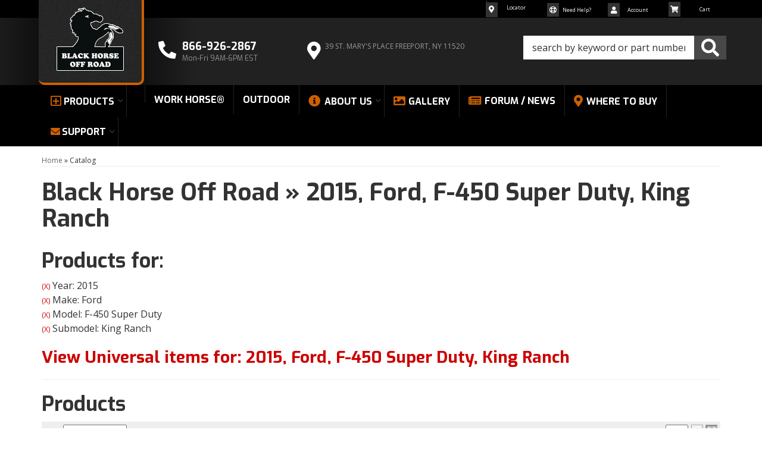

--- FILE ---
content_type: text/html; charset=utf-8
request_url: https://blackhorseoffroad.com/ag-1351215.1351039.1351047.1881409-2015-ford-f-450-super-duty-king-ranch.html
body_size: 50911
content:
<!--Start of Tawk.to Script-->
<script type="text/javascript">
var Tawk_API=Tawk_API||{}, Tawk_LoadStart=new Date();
(function(){
var s1=document.createElement("script"),s0=document.getElementsByTagName("script")[0];
s1.async=true;
s1.src='https://embed.tawk.to/5a0a0093198bd56b8c03ae9d/default';
s1.charset='UTF-8';
s1.setAttribute('crossorigin','*');
s0.parentNode.insertBefore(s1,s0);
})();
</script>
<!--End of Tawk.to Script-->

                        


<!DOCTYPE html>
<!--[if lt IE 7]> <html class="no-js lt-ie9 lt-ie8 lt-ie7" lang="en"> <![endif]-->
<!--[if IE 7]>  <html class="no-js lt-ie9 lt-ie8" lang="en"> <![endif]-->
<!--[if IE 8]>  <html class="no-js lt-ie9" lang="en"> <![endif]-->
<!--[if gt IE 8]><!--> <html class="no-js" lang="en"> <!--<![endif]-->
<head>
    
<meta charset="utf-8"><script type="text/javascript">(window.NREUM||(NREUM={})).init={privacy:{cookies_enabled:true},ajax:{deny_list:["bam.nr-data.net"]},feature_flags:["soft_nav"],distributed_tracing:{enabled:true}};(window.NREUM||(NREUM={})).loader_config={agentID:"1103356793",accountID:"3906469",trustKey:"3906469",xpid:"Vw8HV1JVARABVFVSBwgBVlYH",licenseKey:"NRJS-5114e709e7357dfdb01",applicationID:"1040096026",browserID:"1103356793"};;/*! For license information please see nr-loader-spa-1.308.0.min.js.LICENSE.txt */
(()=>{var e,t,r={384:(e,t,r)=>{"use strict";r.d(t,{NT:()=>a,US:()=>u,Zm:()=>o,bQ:()=>d,dV:()=>c,pV:()=>l});var n=r(6154),i=r(1863),s=r(1910);const a={beacon:"bam.nr-data.net",errorBeacon:"bam.nr-data.net"};function o(){return n.gm.NREUM||(n.gm.NREUM={}),void 0===n.gm.newrelic&&(n.gm.newrelic=n.gm.NREUM),n.gm.NREUM}function c(){let e=o();return e.o||(e.o={ST:n.gm.setTimeout,SI:n.gm.setImmediate||n.gm.setInterval,CT:n.gm.clearTimeout,XHR:n.gm.XMLHttpRequest,REQ:n.gm.Request,EV:n.gm.Event,PR:n.gm.Promise,MO:n.gm.MutationObserver,FETCH:n.gm.fetch,WS:n.gm.WebSocket},(0,s.i)(...Object.values(e.o))),e}function d(e,t){let r=o();r.initializedAgents??={},t.initializedAt={ms:(0,i.t)(),date:new Date},r.initializedAgents[e]=t}function u(e,t){o()[e]=t}function l(){return function(){let e=o();const t=e.info||{};e.info={beacon:a.beacon,errorBeacon:a.errorBeacon,...t}}(),function(){let e=o();const t=e.init||{};e.init={...t}}(),c(),function(){let e=o();const t=e.loader_config||{};e.loader_config={...t}}(),o()}},782:(e,t,r)=>{"use strict";r.d(t,{T:()=>n});const n=r(860).K7.pageViewTiming},860:(e,t,r)=>{"use strict";r.d(t,{$J:()=>u,K7:()=>c,P3:()=>d,XX:()=>i,Yy:()=>o,df:()=>s,qY:()=>n,v4:()=>a});const n="events",i="jserrors",s="browser/blobs",a="rum",o="browser/logs",c={ajax:"ajax",genericEvents:"generic_events",jserrors:i,logging:"logging",metrics:"metrics",pageAction:"page_action",pageViewEvent:"page_view_event",pageViewTiming:"page_view_timing",sessionReplay:"session_replay",sessionTrace:"session_trace",softNav:"soft_navigations",spa:"spa"},d={[c.pageViewEvent]:1,[c.pageViewTiming]:2,[c.metrics]:3,[c.jserrors]:4,[c.spa]:5,[c.ajax]:6,[c.sessionTrace]:7,[c.softNav]:8,[c.sessionReplay]:9,[c.logging]:10,[c.genericEvents]:11},u={[c.pageViewEvent]:a,[c.pageViewTiming]:n,[c.ajax]:n,[c.spa]:n,[c.softNav]:n,[c.metrics]:i,[c.jserrors]:i,[c.sessionTrace]:s,[c.sessionReplay]:s,[c.logging]:o,[c.genericEvents]:"ins"}},944:(e,t,r)=>{"use strict";r.d(t,{R:()=>i});var n=r(3241);function i(e,t){"function"==typeof console.debug&&(console.debug("New Relic Warning: https://github.com/newrelic/newrelic-browser-agent/blob/main/docs/warning-codes.md#".concat(e),t),(0,n.W)({agentIdentifier:null,drained:null,type:"data",name:"warn",feature:"warn",data:{code:e,secondary:t}}))}},993:(e,t,r)=>{"use strict";r.d(t,{A$:()=>s,ET:()=>a,TZ:()=>o,p_:()=>i});var n=r(860);const i={ERROR:"ERROR",WARN:"WARN",INFO:"INFO",DEBUG:"DEBUG",TRACE:"TRACE"},s={OFF:0,ERROR:1,WARN:2,INFO:3,DEBUG:4,TRACE:5},a="log",o=n.K7.logging},1541:(e,t,r)=>{"use strict";r.d(t,{U:()=>i,f:()=>n});const n={MFE:"MFE",BA:"BA"};function i(e,t){if(2!==t?.harvestEndpointVersion)return{};const r=t.agentRef.runtime.appMetadata.agents[0].entityGuid;return e?{"source.id":e.id,"source.name":e.name,"source.type":e.type,"parent.id":e.parent?.id||r,"parent.type":e.parent?.type||n.BA}:{"entity.guid":r,appId:t.agentRef.info.applicationID}}},1687:(e,t,r)=>{"use strict";r.d(t,{Ak:()=>d,Ze:()=>h,x3:()=>u});var n=r(3241),i=r(7836),s=r(3606),a=r(860),o=r(2646);const c={};function d(e,t){const r={staged:!1,priority:a.P3[t]||0};l(e),c[e].get(t)||c[e].set(t,r)}function u(e,t){e&&c[e]&&(c[e].get(t)&&c[e].delete(t),p(e,t,!1),c[e].size&&f(e))}function l(e){if(!e)throw new Error("agentIdentifier required");c[e]||(c[e]=new Map)}function h(e="",t="feature",r=!1){if(l(e),!e||!c[e].get(t)||r)return p(e,t);c[e].get(t).staged=!0,f(e)}function f(e){const t=Array.from(c[e]);t.every(([e,t])=>t.staged)&&(t.sort((e,t)=>e[1].priority-t[1].priority),t.forEach(([t])=>{c[e].delete(t),p(e,t)}))}function p(e,t,r=!0){const a=e?i.ee.get(e):i.ee,c=s.i.handlers;if(!a.aborted&&a.backlog&&c){if((0,n.W)({agentIdentifier:e,type:"lifecycle",name:"drain",feature:t}),r){const e=a.backlog[t],r=c[t];if(r){for(let t=0;e&&t<e.length;++t)g(e[t],r);Object.entries(r).forEach(([e,t])=>{Object.values(t||{}).forEach(t=>{t[0]?.on&&t[0]?.context()instanceof o.y&&t[0].on(e,t[1])})})}}a.isolatedBacklog||delete c[t],a.backlog[t]=null,a.emit("drain-"+t,[])}}function g(e,t){var r=e[1];Object.values(t[r]||{}).forEach(t=>{var r=e[0];if(t[0]===r){var n=t[1],i=e[3],s=e[2];n.apply(i,s)}})}},1738:(e,t,r)=>{"use strict";r.d(t,{U:()=>f,Y:()=>h});var n=r(3241),i=r(9908),s=r(1863),a=r(944),o=r(5701),c=r(3969),d=r(8362),u=r(860),l=r(4261);function h(e,t,r,s){const h=s||r;!h||h[e]&&h[e]!==d.d.prototype[e]||(h[e]=function(){(0,i.p)(c.xV,["API/"+e+"/called"],void 0,u.K7.metrics,r.ee),(0,n.W)({agentIdentifier:r.agentIdentifier,drained:!!o.B?.[r.agentIdentifier],type:"data",name:"api",feature:l.Pl+e,data:{}});try{return t.apply(this,arguments)}catch(e){(0,a.R)(23,e)}})}function f(e,t,r,n,a){const o=e.info;null===r?delete o.jsAttributes[t]:o.jsAttributes[t]=r,(a||null===r)&&(0,i.p)(l.Pl+n,[(0,s.t)(),t,r],void 0,"session",e.ee)}},1741:(e,t,r)=>{"use strict";r.d(t,{W:()=>s});var n=r(944),i=r(4261);class s{#e(e,...t){if(this[e]!==s.prototype[e])return this[e](...t);(0,n.R)(35,e)}addPageAction(e,t){return this.#e(i.hG,e,t)}register(e){return this.#e(i.eY,e)}recordCustomEvent(e,t){return this.#e(i.fF,e,t)}setPageViewName(e,t){return this.#e(i.Fw,e,t)}setCustomAttribute(e,t,r){return this.#e(i.cD,e,t,r)}noticeError(e,t){return this.#e(i.o5,e,t)}setUserId(e,t=!1){return this.#e(i.Dl,e,t)}setApplicationVersion(e){return this.#e(i.nb,e)}setErrorHandler(e){return this.#e(i.bt,e)}addRelease(e,t){return this.#e(i.k6,e,t)}log(e,t){return this.#e(i.$9,e,t)}start(){return this.#e(i.d3)}finished(e){return this.#e(i.BL,e)}recordReplay(){return this.#e(i.CH)}pauseReplay(){return this.#e(i.Tb)}addToTrace(e){return this.#e(i.U2,e)}setCurrentRouteName(e){return this.#e(i.PA,e)}interaction(e){return this.#e(i.dT,e)}wrapLogger(e,t,r){return this.#e(i.Wb,e,t,r)}measure(e,t){return this.#e(i.V1,e,t)}consent(e){return this.#e(i.Pv,e)}}},1863:(e,t,r)=>{"use strict";function n(){return Math.floor(performance.now())}r.d(t,{t:()=>n})},1910:(e,t,r)=>{"use strict";r.d(t,{i:()=>s});var n=r(944);const i=new Map;function s(...e){return e.every(e=>{if(i.has(e))return i.get(e);const t="function"==typeof e?e.toString():"",r=t.includes("[native code]"),s=t.includes("nrWrapper");return r||s||(0,n.R)(64,e?.name||t),i.set(e,r),r})}},2555:(e,t,r)=>{"use strict";r.d(t,{D:()=>o,f:()=>a});var n=r(384),i=r(8122);const s={beacon:n.NT.beacon,errorBeacon:n.NT.errorBeacon,licenseKey:void 0,applicationID:void 0,sa:void 0,queueTime:void 0,applicationTime:void 0,ttGuid:void 0,user:void 0,account:void 0,product:void 0,extra:void 0,jsAttributes:{},userAttributes:void 0,atts:void 0,transactionName:void 0,tNamePlain:void 0};function a(e){try{return!!e.licenseKey&&!!e.errorBeacon&&!!e.applicationID}catch(e){return!1}}const o=e=>(0,i.a)(e,s)},2614:(e,t,r)=>{"use strict";r.d(t,{BB:()=>a,H3:()=>n,g:()=>d,iL:()=>c,tS:()=>o,uh:()=>i,wk:()=>s});const n="NRBA",i="SESSION",s=144e5,a=18e5,o={STARTED:"session-started",PAUSE:"session-pause",RESET:"session-reset",RESUME:"session-resume",UPDATE:"session-update"},c={SAME_TAB:"same-tab",CROSS_TAB:"cross-tab"},d={OFF:0,FULL:1,ERROR:2}},2646:(e,t,r)=>{"use strict";r.d(t,{y:()=>n});class n{constructor(e){this.contextId=e}}},2843:(e,t,r)=>{"use strict";r.d(t,{G:()=>s,u:()=>i});var n=r(3878);function i(e,t=!1,r,i){(0,n.DD)("visibilitychange",function(){if(t)return void("hidden"===document.visibilityState&&e());e(document.visibilityState)},r,i)}function s(e,t,r){(0,n.sp)("pagehide",e,t,r)}},3241:(e,t,r)=>{"use strict";r.d(t,{W:()=>s});var n=r(6154);const i="newrelic";function s(e={}){try{n.gm.dispatchEvent(new CustomEvent(i,{detail:e}))}catch(e){}}},3304:(e,t,r)=>{"use strict";r.d(t,{A:()=>s});var n=r(7836);const i=()=>{const e=new WeakSet;return(t,r)=>{if("object"==typeof r&&null!==r){if(e.has(r))return;e.add(r)}return r}};function s(e){try{return JSON.stringify(e,i())??""}catch(e){try{n.ee.emit("internal-error",[e])}catch(e){}return""}}},3333:(e,t,r)=>{"use strict";r.d(t,{$v:()=>u,TZ:()=>n,Xh:()=>c,Zp:()=>i,kd:()=>d,mq:()=>o,nf:()=>a,qN:()=>s});const n=r(860).K7.genericEvents,i=["auxclick","click","copy","keydown","paste","scrollend"],s=["focus","blur"],a=4,o=1e3,c=2e3,d=["PageAction","UserAction","BrowserPerformance"],u={RESOURCES:"experimental.resources",REGISTER:"register"}},3434:(e,t,r)=>{"use strict";r.d(t,{Jt:()=>s,YM:()=>d});var n=r(7836),i=r(5607);const s="nr@original:".concat(i.W),a=50;var o=Object.prototype.hasOwnProperty,c=!1;function d(e,t){return e||(e=n.ee),r.inPlace=function(e,t,n,i,s){n||(n="");const a="-"===n.charAt(0);for(let o=0;o<t.length;o++){const c=t[o],d=e[c];l(d)||(e[c]=r(d,a?c+n:n,i,c,s))}},r.flag=s,r;function r(t,r,n,c,d){return l(t)?t:(r||(r=""),nrWrapper[s]=t,function(e,t,r){if(Object.defineProperty&&Object.keys)try{return Object.keys(e).forEach(function(r){Object.defineProperty(t,r,{get:function(){return e[r]},set:function(t){return e[r]=t,t}})}),t}catch(e){u([e],r)}for(var n in e)o.call(e,n)&&(t[n]=e[n])}(t,nrWrapper,e),nrWrapper);function nrWrapper(){var s,o,l,h;let f;try{o=this,s=[...arguments],l="function"==typeof n?n(s,o):n||{}}catch(t){u([t,"",[s,o,c],l],e)}i(r+"start",[s,o,c],l,d);const p=performance.now();let g;try{return h=t.apply(o,s),g=performance.now(),h}catch(e){throw g=performance.now(),i(r+"err",[s,o,e],l,d),f=e,f}finally{const e=g-p,t={start:p,end:g,duration:e,isLongTask:e>=a,methodName:c,thrownError:f};t.isLongTask&&i("long-task",[t,o],l,d),i(r+"end",[s,o,h],l,d)}}}function i(r,n,i,s){if(!c||t){var a=c;c=!0;try{e.emit(r,n,i,t,s)}catch(t){u([t,r,n,i],e)}c=a}}}function u(e,t){t||(t=n.ee);try{t.emit("internal-error",e)}catch(e){}}function l(e){return!(e&&"function"==typeof e&&e.apply&&!e[s])}},3606:(e,t,r)=>{"use strict";r.d(t,{i:()=>s});var n=r(9908);s.on=a;var i=s.handlers={};function s(e,t,r,s){a(s||n.d,i,e,t,r)}function a(e,t,r,i,s){s||(s="feature"),e||(e=n.d);var a=t[s]=t[s]||{};(a[r]=a[r]||[]).push([e,i])}},3738:(e,t,r)=>{"use strict";r.d(t,{He:()=>i,Kp:()=>o,Lc:()=>d,Rz:()=>u,TZ:()=>n,bD:()=>s,d3:()=>a,jx:()=>l,sl:()=>h,uP:()=>c});const n=r(860).K7.sessionTrace,i="bstResource",s="resource",a="-start",o="-end",c="fn"+a,d="fn"+o,u="pushState",l=1e3,h=3e4},3785:(e,t,r)=>{"use strict";r.d(t,{R:()=>c,b:()=>d});var n=r(9908),i=r(1863),s=r(860),a=r(3969),o=r(993);function c(e,t,r={},c=o.p_.INFO,d=!0,u,l=(0,i.t)()){(0,n.p)(a.xV,["API/logging/".concat(c.toLowerCase(),"/called")],void 0,s.K7.metrics,e),(0,n.p)(o.ET,[l,t,r,c,d,u],void 0,s.K7.logging,e)}function d(e){return"string"==typeof e&&Object.values(o.p_).some(t=>t===e.toUpperCase().trim())}},3878:(e,t,r)=>{"use strict";function n(e,t){return{capture:e,passive:!1,signal:t}}function i(e,t,r=!1,i){window.addEventListener(e,t,n(r,i))}function s(e,t,r=!1,i){document.addEventListener(e,t,n(r,i))}r.d(t,{DD:()=>s,jT:()=>n,sp:()=>i})},3962:(e,t,r)=>{"use strict";r.d(t,{AM:()=>a,O2:()=>l,OV:()=>s,Qu:()=>h,TZ:()=>c,ih:()=>f,pP:()=>o,t1:()=>u,tC:()=>i,wD:()=>d});var n=r(860);const i=["click","keydown","submit"],s="popstate",a="api",o="initialPageLoad",c=n.K7.softNav,d=5e3,u=500,l={INITIAL_PAGE_LOAD:"",ROUTE_CHANGE:1,UNSPECIFIED:2},h={INTERACTION:1,AJAX:2,CUSTOM_END:3,CUSTOM_TRACER:4},f={IP:"in progress",PF:"pending finish",FIN:"finished",CAN:"cancelled"}},3969:(e,t,r)=>{"use strict";r.d(t,{TZ:()=>n,XG:()=>o,rs:()=>i,xV:()=>a,z_:()=>s});const n=r(860).K7.metrics,i="sm",s="cm",a="storeSupportabilityMetrics",o="storeEventMetrics"},4234:(e,t,r)=>{"use strict";r.d(t,{W:()=>s});var n=r(7836),i=r(1687);class s{constructor(e,t){this.agentIdentifier=e,this.ee=n.ee.get(e),this.featureName=t,this.blocked=!1}deregisterDrain(){(0,i.x3)(this.agentIdentifier,this.featureName)}}},4261:(e,t,r)=>{"use strict";r.d(t,{$9:()=>u,BL:()=>c,CH:()=>p,Dl:()=>R,Fw:()=>w,PA:()=>v,Pl:()=>n,Pv:()=>A,Tb:()=>h,U2:()=>a,V1:()=>E,Wb:()=>T,bt:()=>y,cD:()=>b,d3:()=>x,dT:()=>d,eY:()=>g,fF:()=>f,hG:()=>s,hw:()=>i,k6:()=>o,nb:()=>m,o5:()=>l});const n="api-",i=n+"ixn-",s="addPageAction",a="addToTrace",o="addRelease",c="finished",d="interaction",u="log",l="noticeError",h="pauseReplay",f="recordCustomEvent",p="recordReplay",g="register",m="setApplicationVersion",v="setCurrentRouteName",b="setCustomAttribute",y="setErrorHandler",w="setPageViewName",R="setUserId",x="start",T="wrapLogger",E="measure",A="consent"},5205:(e,t,r)=>{"use strict";r.d(t,{j:()=>S});var n=r(384),i=r(1741);var s=r(2555),a=r(3333);const o=e=>{if(!e||"string"!=typeof e)return!1;try{document.createDocumentFragment().querySelector(e)}catch{return!1}return!0};var c=r(2614),d=r(944),u=r(8122);const l="[data-nr-mask]",h=e=>(0,u.a)(e,(()=>{const e={feature_flags:[],experimental:{allow_registered_children:!1,resources:!1},mask_selector:"*",block_selector:"[data-nr-block]",mask_input_options:{color:!1,date:!1,"datetime-local":!1,email:!1,month:!1,number:!1,range:!1,search:!1,tel:!1,text:!1,time:!1,url:!1,week:!1,textarea:!1,select:!1,password:!0}};return{ajax:{deny_list:void 0,block_internal:!0,enabled:!0,autoStart:!0},api:{get allow_registered_children(){return e.feature_flags.includes(a.$v.REGISTER)||e.experimental.allow_registered_children},set allow_registered_children(t){e.experimental.allow_registered_children=t},duplicate_registered_data:!1},browser_consent_mode:{enabled:!1},distributed_tracing:{enabled:void 0,exclude_newrelic_header:void 0,cors_use_newrelic_header:void 0,cors_use_tracecontext_headers:void 0,allowed_origins:void 0},get feature_flags(){return e.feature_flags},set feature_flags(t){e.feature_flags=t},generic_events:{enabled:!0,autoStart:!0},harvest:{interval:30},jserrors:{enabled:!0,autoStart:!0},logging:{enabled:!0,autoStart:!0},metrics:{enabled:!0,autoStart:!0},obfuscate:void 0,page_action:{enabled:!0},page_view_event:{enabled:!0,autoStart:!0},page_view_timing:{enabled:!0,autoStart:!0},performance:{capture_marks:!1,capture_measures:!1,capture_detail:!0,resources:{get enabled(){return e.feature_flags.includes(a.$v.RESOURCES)||e.experimental.resources},set enabled(t){e.experimental.resources=t},asset_types:[],first_party_domains:[],ignore_newrelic:!0}},privacy:{cookies_enabled:!0},proxy:{assets:void 0,beacon:void 0},session:{expiresMs:c.wk,inactiveMs:c.BB},session_replay:{autoStart:!0,enabled:!1,preload:!1,sampling_rate:10,error_sampling_rate:100,collect_fonts:!1,inline_images:!1,fix_stylesheets:!0,mask_all_inputs:!0,get mask_text_selector(){return e.mask_selector},set mask_text_selector(t){o(t)?e.mask_selector="".concat(t,",").concat(l):""===t||null===t?e.mask_selector=l:(0,d.R)(5,t)},get block_class(){return"nr-block"},get ignore_class(){return"nr-ignore"},get mask_text_class(){return"nr-mask"},get block_selector(){return e.block_selector},set block_selector(t){o(t)?e.block_selector+=",".concat(t):""!==t&&(0,d.R)(6,t)},get mask_input_options(){return e.mask_input_options},set mask_input_options(t){t&&"object"==typeof t?e.mask_input_options={...t,password:!0}:(0,d.R)(7,t)}},session_trace:{enabled:!0,autoStart:!0},soft_navigations:{enabled:!0,autoStart:!0},spa:{enabled:!0,autoStart:!0},ssl:void 0,user_actions:{enabled:!0,elementAttributes:["id","className","tagName","type"]}}})());var f=r(6154),p=r(9324);let g=0;const m={buildEnv:p.F3,distMethod:p.Xs,version:p.xv,originTime:f.WN},v={consented:!1},b={appMetadata:{},get consented(){return this.session?.state?.consent||v.consented},set consented(e){v.consented=e},customTransaction:void 0,denyList:void 0,disabled:!1,harvester:void 0,isolatedBacklog:!1,isRecording:!1,loaderType:void 0,maxBytes:3e4,obfuscator:void 0,onerror:void 0,ptid:void 0,releaseIds:{},session:void 0,timeKeeper:void 0,registeredEntities:[],jsAttributesMetadata:{bytes:0},get harvestCount(){return++g}},y=e=>{const t=(0,u.a)(e,b),r=Object.keys(m).reduce((e,t)=>(e[t]={value:m[t],writable:!1,configurable:!0,enumerable:!0},e),{});return Object.defineProperties(t,r)};var w=r(5701);const R=e=>{const t=e.startsWith("http");e+="/",r.p=t?e:"https://"+e};var x=r(7836),T=r(3241);const E={accountID:void 0,trustKey:void 0,agentID:void 0,licenseKey:void 0,applicationID:void 0,xpid:void 0},A=e=>(0,u.a)(e,E),_=new Set;function S(e,t={},r,a){let{init:o,info:c,loader_config:d,runtime:u={},exposed:l=!0}=t;if(!c){const e=(0,n.pV)();o=e.init,c=e.info,d=e.loader_config}e.init=h(o||{}),e.loader_config=A(d||{}),c.jsAttributes??={},f.bv&&(c.jsAttributes.isWorker=!0),e.info=(0,s.D)(c);const p=e.init,g=[c.beacon,c.errorBeacon];_.has(e.agentIdentifier)||(p.proxy.assets&&(R(p.proxy.assets),g.push(p.proxy.assets)),p.proxy.beacon&&g.push(p.proxy.beacon),e.beacons=[...g],function(e){const t=(0,n.pV)();Object.getOwnPropertyNames(i.W.prototype).forEach(r=>{const n=i.W.prototype[r];if("function"!=typeof n||"constructor"===n)return;let s=t[r];e[r]&&!1!==e.exposed&&"micro-agent"!==e.runtime?.loaderType&&(t[r]=(...t)=>{const n=e[r](...t);return s?s(...t):n})})}(e),(0,n.US)("activatedFeatures",w.B)),u.denyList=[...p.ajax.deny_list||[],...p.ajax.block_internal?g:[]],u.ptid=e.agentIdentifier,u.loaderType=r,e.runtime=y(u),_.has(e.agentIdentifier)||(e.ee=x.ee.get(e.agentIdentifier),e.exposed=l,(0,T.W)({agentIdentifier:e.agentIdentifier,drained:!!w.B?.[e.agentIdentifier],type:"lifecycle",name:"initialize",feature:void 0,data:e.config})),_.add(e.agentIdentifier)}},5270:(e,t,r)=>{"use strict";r.d(t,{Aw:()=>a,SR:()=>s,rF:()=>o});var n=r(384),i=r(7767);function s(e){return!!(0,n.dV)().o.MO&&(0,i.V)(e)&&!0===e?.session_trace.enabled}function a(e){return!0===e?.session_replay.preload&&s(e)}function o(e,t){try{if("string"==typeof t?.type){if("password"===t.type.toLowerCase())return"*".repeat(e?.length||0);if(void 0!==t?.dataset?.nrUnmask||t?.classList?.contains("nr-unmask"))return e}}catch(e){}return"string"==typeof e?e.replace(/[\S]/g,"*"):"*".repeat(e?.length||0)}},5289:(e,t,r)=>{"use strict";r.d(t,{GG:()=>a,Qr:()=>c,sB:()=>o});var n=r(3878),i=r(6389);function s(){return"undefined"==typeof document||"complete"===document.readyState}function a(e,t){if(s())return e();const r=(0,i.J)(e),a=setInterval(()=>{s()&&(clearInterval(a),r())},500);(0,n.sp)("load",r,t)}function o(e){if(s())return e();(0,n.DD)("DOMContentLoaded",e)}function c(e){if(s())return e();(0,n.sp)("popstate",e)}},5607:(e,t,r)=>{"use strict";r.d(t,{W:()=>n});const n=(0,r(9566).bz)()},5701:(e,t,r)=>{"use strict";r.d(t,{B:()=>s,t:()=>a});var n=r(3241);const i=new Set,s={};function a(e,t){const r=t.agentIdentifier;s[r]??={},e&&"object"==typeof e&&(i.has(r)||(t.ee.emit("rumresp",[e]),s[r]=e,i.add(r),(0,n.W)({agentIdentifier:r,loaded:!0,drained:!0,type:"lifecycle",name:"load",feature:void 0,data:e})))}},6154:(e,t,r)=>{"use strict";r.d(t,{OF:()=>d,RI:()=>i,WN:()=>h,bv:()=>s,eN:()=>f,gm:()=>a,lR:()=>l,m:()=>c,mw:()=>o,sb:()=>u});var n=r(1863);const i="undefined"!=typeof window&&!!window.document,s="undefined"!=typeof WorkerGlobalScope&&("undefined"!=typeof self&&self instanceof WorkerGlobalScope&&self.navigator instanceof WorkerNavigator||"undefined"!=typeof globalThis&&globalThis instanceof WorkerGlobalScope&&globalThis.navigator instanceof WorkerNavigator),a=i?window:"undefined"!=typeof WorkerGlobalScope&&("undefined"!=typeof self&&self instanceof WorkerGlobalScope&&self||"undefined"!=typeof globalThis&&globalThis instanceof WorkerGlobalScope&&globalThis),o=Boolean("hidden"===a?.document?.visibilityState),c=""+a?.location,d=/iPad|iPhone|iPod/.test(a.navigator?.userAgent),u=d&&"undefined"==typeof SharedWorker,l=(()=>{const e=a.navigator?.userAgent?.match(/Firefox[/\s](\d+\.\d+)/);return Array.isArray(e)&&e.length>=2?+e[1]:0})(),h=Date.now()-(0,n.t)(),f=()=>"undefined"!=typeof PerformanceNavigationTiming&&a?.performance?.getEntriesByType("navigation")?.[0]?.responseStart},6344:(e,t,r)=>{"use strict";r.d(t,{BB:()=>u,Qb:()=>l,TZ:()=>i,Ug:()=>a,Vh:()=>s,_s:()=>o,bc:()=>d,yP:()=>c});var n=r(2614);const i=r(860).K7.sessionReplay,s="errorDuringReplay",a=.12,o={DomContentLoaded:0,Load:1,FullSnapshot:2,IncrementalSnapshot:3,Meta:4,Custom:5},c={[n.g.ERROR]:15e3,[n.g.FULL]:3e5,[n.g.OFF]:0},d={RESET:{message:"Session was reset",sm:"Reset"},IMPORT:{message:"Recorder failed to import",sm:"Import"},TOO_MANY:{message:"429: Too Many Requests",sm:"Too-Many"},TOO_BIG:{message:"Payload was too large",sm:"Too-Big"},CROSS_TAB:{message:"Session Entity was set to OFF on another tab",sm:"Cross-Tab"},ENTITLEMENTS:{message:"Session Replay is not allowed and will not be started",sm:"Entitlement"}},u=5e3,l={API:"api",RESUME:"resume",SWITCH_TO_FULL:"switchToFull",INITIALIZE:"initialize",PRELOAD:"preload"}},6389:(e,t,r)=>{"use strict";function n(e,t=500,r={}){const n=r?.leading||!1;let i;return(...r)=>{n&&void 0===i&&(e.apply(this,r),i=setTimeout(()=>{i=clearTimeout(i)},t)),n||(clearTimeout(i),i=setTimeout(()=>{e.apply(this,r)},t))}}function i(e){let t=!1;return(...r)=>{t||(t=!0,e.apply(this,r))}}r.d(t,{J:()=>i,s:()=>n})},6630:(e,t,r)=>{"use strict";r.d(t,{T:()=>n});const n=r(860).K7.pageViewEvent},6774:(e,t,r)=>{"use strict";r.d(t,{T:()=>n});const n=r(860).K7.jserrors},7295:(e,t,r)=>{"use strict";r.d(t,{Xv:()=>a,gX:()=>i,iW:()=>s});var n=[];function i(e){if(!e||s(e))return!1;if(0===n.length)return!0;if("*"===n[0].hostname)return!1;for(var t=0;t<n.length;t++){var r=n[t];if(r.hostname.test(e.hostname)&&r.pathname.test(e.pathname))return!1}return!0}function s(e){return void 0===e.hostname}function a(e){if(n=[],e&&e.length)for(var t=0;t<e.length;t++){let r=e[t];if(!r)continue;if("*"===r)return void(n=[{hostname:"*"}]);0===r.indexOf("http://")?r=r.substring(7):0===r.indexOf("https://")&&(r=r.substring(8));const i=r.indexOf("/");let s,a;i>0?(s=r.substring(0,i),a=r.substring(i)):(s=r,a="*");let[c]=s.split(":");n.push({hostname:o(c),pathname:o(a,!0)})}}function o(e,t=!1){const r=e.replace(/[.+?^${}()|[\]\\]/g,e=>"\\"+e).replace(/\*/g,".*?");return new RegExp((t?"^":"")+r+"$")}},7485:(e,t,r)=>{"use strict";r.d(t,{D:()=>i});var n=r(6154);function i(e){if(0===(e||"").indexOf("data:"))return{protocol:"data"};try{const t=new URL(e,location.href),r={port:t.port,hostname:t.hostname,pathname:t.pathname,search:t.search,protocol:t.protocol.slice(0,t.protocol.indexOf(":")),sameOrigin:t.protocol===n.gm?.location?.protocol&&t.host===n.gm?.location?.host};return r.port&&""!==r.port||("http:"===t.protocol&&(r.port="80"),"https:"===t.protocol&&(r.port="443")),r.pathname&&""!==r.pathname?r.pathname.startsWith("/")||(r.pathname="/".concat(r.pathname)):r.pathname="/",r}catch(e){return{}}}},7699:(e,t,r)=>{"use strict";r.d(t,{It:()=>s,KC:()=>o,No:()=>i,qh:()=>a});var n=r(860);const i=16e3,s=1e6,a="SESSION_ERROR",o={[n.K7.logging]:!0,[n.K7.genericEvents]:!1,[n.K7.jserrors]:!1,[n.K7.ajax]:!1}},7767:(e,t,r)=>{"use strict";r.d(t,{V:()=>i});var n=r(6154);const i=e=>n.RI&&!0===e?.privacy.cookies_enabled},7836:(e,t,r)=>{"use strict";r.d(t,{P:()=>o,ee:()=>c});var n=r(384),i=r(8990),s=r(2646),a=r(5607);const o="nr@context:".concat(a.W),c=function e(t,r){var n={},a={},u={},l=!1;try{l=16===r.length&&d.initializedAgents?.[r]?.runtime.isolatedBacklog}catch(e){}var h={on:p,addEventListener:p,removeEventListener:function(e,t){var r=n[e];if(!r)return;for(var i=0;i<r.length;i++)r[i]===t&&r.splice(i,1)},emit:function(e,r,n,i,s){!1!==s&&(s=!0);if(c.aborted&&!i)return;t&&s&&t.emit(e,r,n);var o=f(n);g(e).forEach(e=>{e.apply(o,r)});var d=v()[a[e]];d&&d.push([h,e,r,o]);return o},get:m,listeners:g,context:f,buffer:function(e,t){const r=v();if(t=t||"feature",h.aborted)return;Object.entries(e||{}).forEach(([e,n])=>{a[n]=t,t in r||(r[t]=[])})},abort:function(){h._aborted=!0,Object.keys(h.backlog).forEach(e=>{delete h.backlog[e]})},isBuffering:function(e){return!!v()[a[e]]},debugId:r,backlog:l?{}:t&&"object"==typeof t.backlog?t.backlog:{},isolatedBacklog:l};return Object.defineProperty(h,"aborted",{get:()=>{let e=h._aborted||!1;return e||(t&&(e=t.aborted),e)}}),h;function f(e){return e&&e instanceof s.y?e:e?(0,i.I)(e,o,()=>new s.y(o)):new s.y(o)}function p(e,t){n[e]=g(e).concat(t)}function g(e){return n[e]||[]}function m(t){return u[t]=u[t]||e(h,t)}function v(){return h.backlog}}(void 0,"globalEE"),d=(0,n.Zm)();d.ee||(d.ee=c)},8122:(e,t,r)=>{"use strict";r.d(t,{a:()=>i});var n=r(944);function i(e,t){try{if(!e||"object"!=typeof e)return(0,n.R)(3);if(!t||"object"!=typeof t)return(0,n.R)(4);const r=Object.create(Object.getPrototypeOf(t),Object.getOwnPropertyDescriptors(t)),s=0===Object.keys(r).length?e:r;for(let a in s)if(void 0!==e[a])try{if(null===e[a]){r[a]=null;continue}Array.isArray(e[a])&&Array.isArray(t[a])?r[a]=Array.from(new Set([...e[a],...t[a]])):"object"==typeof e[a]&&"object"==typeof t[a]?r[a]=i(e[a],t[a]):r[a]=e[a]}catch(e){r[a]||(0,n.R)(1,e)}return r}catch(e){(0,n.R)(2,e)}}},8139:(e,t,r)=>{"use strict";r.d(t,{u:()=>h});var n=r(7836),i=r(3434),s=r(8990),a=r(6154);const o={},c=a.gm.XMLHttpRequest,d="addEventListener",u="removeEventListener",l="nr@wrapped:".concat(n.P);function h(e){var t=function(e){return(e||n.ee).get("events")}(e);if(o[t.debugId]++)return t;o[t.debugId]=1;var r=(0,i.YM)(t,!0);function h(e){r.inPlace(e,[d,u],"-",p)}function p(e,t){return e[1]}return"getPrototypeOf"in Object&&(a.RI&&f(document,h),c&&f(c.prototype,h),f(a.gm,h)),t.on(d+"-start",function(e,t){var n=e[1];if(null!==n&&("function"==typeof n||"object"==typeof n)&&"newrelic"!==e[0]){var i=(0,s.I)(n,l,function(){var e={object:function(){if("function"!=typeof n.handleEvent)return;return n.handleEvent.apply(n,arguments)},function:n}[typeof n];return e?r(e,"fn-",null,e.name||"anonymous"):n});this.wrapped=e[1]=i}}),t.on(u+"-start",function(e){e[1]=this.wrapped||e[1]}),t}function f(e,t,...r){let n=e;for(;"object"==typeof n&&!Object.prototype.hasOwnProperty.call(n,d);)n=Object.getPrototypeOf(n);n&&t(n,...r)}},8362:(e,t,r)=>{"use strict";r.d(t,{d:()=>s});var n=r(9566),i=r(1741);class s extends i.W{agentIdentifier=(0,n.LA)(16)}},8374:(e,t,r)=>{r.nc=(()=>{try{return document?.currentScript?.nonce}catch(e){}return""})()},8990:(e,t,r)=>{"use strict";r.d(t,{I:()=>i});var n=Object.prototype.hasOwnProperty;function i(e,t,r){if(n.call(e,t))return e[t];var i=r();if(Object.defineProperty&&Object.keys)try{return Object.defineProperty(e,t,{value:i,writable:!0,enumerable:!1}),i}catch(e){}return e[t]=i,i}},9119:(e,t,r)=>{"use strict";r.d(t,{L:()=>s});var n=/([^?#]*)[^#]*(#[^?]*|$).*/,i=/([^?#]*)().*/;function s(e,t){return e?e.replace(t?n:i,"$1$2"):e}},9300:(e,t,r)=>{"use strict";r.d(t,{T:()=>n});const n=r(860).K7.ajax},9324:(e,t,r)=>{"use strict";r.d(t,{AJ:()=>a,F3:()=>i,Xs:()=>s,Yq:()=>o,xv:()=>n});const n="1.308.0",i="PROD",s="CDN",a="@newrelic/rrweb",o="1.0.1"},9566:(e,t,r)=>{"use strict";r.d(t,{LA:()=>o,ZF:()=>c,bz:()=>a,el:()=>d});var n=r(6154);const i="xxxxxxxx-xxxx-4xxx-yxxx-xxxxxxxxxxxx";function s(e,t){return e?15&e[t]:16*Math.random()|0}function a(){const e=n.gm?.crypto||n.gm?.msCrypto;let t,r=0;return e&&e.getRandomValues&&(t=e.getRandomValues(new Uint8Array(30))),i.split("").map(e=>"x"===e?s(t,r++).toString(16):"y"===e?(3&s()|8).toString(16):e).join("")}function o(e){const t=n.gm?.crypto||n.gm?.msCrypto;let r,i=0;t&&t.getRandomValues&&(r=t.getRandomValues(new Uint8Array(e)));const a=[];for(var o=0;o<e;o++)a.push(s(r,i++).toString(16));return a.join("")}function c(){return o(16)}function d(){return o(32)}},9908:(e,t,r)=>{"use strict";r.d(t,{d:()=>n,p:()=>i});var n=r(7836).ee.get("handle");function i(e,t,r,i,s){s?(s.buffer([e],i),s.emit(e,t,r)):(n.buffer([e],i),n.emit(e,t,r))}}},n={};function i(e){var t=n[e];if(void 0!==t)return t.exports;var s=n[e]={exports:{}};return r[e](s,s.exports,i),s.exports}i.m=r,i.d=(e,t)=>{for(var r in t)i.o(t,r)&&!i.o(e,r)&&Object.defineProperty(e,r,{enumerable:!0,get:t[r]})},i.f={},i.e=e=>Promise.all(Object.keys(i.f).reduce((t,r)=>(i.f[r](e,t),t),[])),i.u=e=>({212:"nr-spa-compressor",249:"nr-spa-recorder",478:"nr-spa"}[e]+"-1.308.0.min.js"),i.o=(e,t)=>Object.prototype.hasOwnProperty.call(e,t),e={},t="NRBA-1.308.0.PROD:",i.l=(r,n,s,a)=>{if(e[r])e[r].push(n);else{var o,c;if(void 0!==s)for(var d=document.getElementsByTagName("script"),u=0;u<d.length;u++){var l=d[u];if(l.getAttribute("src")==r||l.getAttribute("data-webpack")==t+s){o=l;break}}if(!o){c=!0;var h={478:"sha512-RSfSVnmHk59T/uIPbdSE0LPeqcEdF4/+XhfJdBuccH5rYMOEZDhFdtnh6X6nJk7hGpzHd9Ujhsy7lZEz/ORYCQ==",249:"sha512-ehJXhmntm85NSqW4MkhfQqmeKFulra3klDyY0OPDUE+sQ3GokHlPh1pmAzuNy//3j4ac6lzIbmXLvGQBMYmrkg==",212:"sha512-B9h4CR46ndKRgMBcK+j67uSR2RCnJfGefU+A7FrgR/k42ovXy5x/MAVFiSvFxuVeEk/pNLgvYGMp1cBSK/G6Fg=="};(o=document.createElement("script")).charset="utf-8",i.nc&&o.setAttribute("nonce",i.nc),o.setAttribute("data-webpack",t+s),o.src=r,0!==o.src.indexOf(window.location.origin+"/")&&(o.crossOrigin="anonymous"),h[a]&&(o.integrity=h[a])}e[r]=[n];var f=(t,n)=>{o.onerror=o.onload=null,clearTimeout(p);var i=e[r];if(delete e[r],o.parentNode&&o.parentNode.removeChild(o),i&&i.forEach(e=>e(n)),t)return t(n)},p=setTimeout(f.bind(null,void 0,{type:"timeout",target:o}),12e4);o.onerror=f.bind(null,o.onerror),o.onload=f.bind(null,o.onload),c&&document.head.appendChild(o)}},i.r=e=>{"undefined"!=typeof Symbol&&Symbol.toStringTag&&Object.defineProperty(e,Symbol.toStringTag,{value:"Module"}),Object.defineProperty(e,"__esModule",{value:!0})},i.p="https://js-agent.newrelic.com/",(()=>{var e={38:0,788:0};i.f.j=(t,r)=>{var n=i.o(e,t)?e[t]:void 0;if(0!==n)if(n)r.push(n[2]);else{var s=new Promise((r,i)=>n=e[t]=[r,i]);r.push(n[2]=s);var a=i.p+i.u(t),o=new Error;i.l(a,r=>{if(i.o(e,t)&&(0!==(n=e[t])&&(e[t]=void 0),n)){var s=r&&("load"===r.type?"missing":r.type),a=r&&r.target&&r.target.src;o.message="Loading chunk "+t+" failed: ("+s+": "+a+")",o.name="ChunkLoadError",o.type=s,o.request=a,n[1](o)}},"chunk-"+t,t)}};var t=(t,r)=>{var n,s,[a,o,c]=r,d=0;if(a.some(t=>0!==e[t])){for(n in o)i.o(o,n)&&(i.m[n]=o[n]);if(c)c(i)}for(t&&t(r);d<a.length;d++)s=a[d],i.o(e,s)&&e[s]&&e[s][0](),e[s]=0},r=self["webpackChunk:NRBA-1.308.0.PROD"]=self["webpackChunk:NRBA-1.308.0.PROD"]||[];r.forEach(t.bind(null,0)),r.push=t.bind(null,r.push.bind(r))})(),(()=>{"use strict";i(8374);var e=i(8362),t=i(860);const r=Object.values(t.K7);var n=i(5205);var s=i(9908),a=i(1863),o=i(4261),c=i(1738);var d=i(1687),u=i(4234),l=i(5289),h=i(6154),f=i(944),p=i(5270),g=i(7767),m=i(6389),v=i(7699);class b extends u.W{constructor(e,t){super(e.agentIdentifier,t),this.agentRef=e,this.abortHandler=void 0,this.featAggregate=void 0,this.loadedSuccessfully=void 0,this.onAggregateImported=new Promise(e=>{this.loadedSuccessfully=e}),this.deferred=Promise.resolve(),!1===e.init[this.featureName].autoStart?this.deferred=new Promise((t,r)=>{this.ee.on("manual-start-all",(0,m.J)(()=>{(0,d.Ak)(e.agentIdentifier,this.featureName),t()}))}):(0,d.Ak)(e.agentIdentifier,t)}importAggregator(e,t,r={}){if(this.featAggregate)return;const n=async()=>{let n;await this.deferred;try{if((0,g.V)(e.init)){const{setupAgentSession:t}=await i.e(478).then(i.bind(i,8766));n=t(e)}}catch(e){(0,f.R)(20,e),this.ee.emit("internal-error",[e]),(0,s.p)(v.qh,[e],void 0,this.featureName,this.ee)}try{if(!this.#t(this.featureName,n,e.init))return(0,d.Ze)(this.agentIdentifier,this.featureName),void this.loadedSuccessfully(!1);const{Aggregate:i}=await t();this.featAggregate=new i(e,r),e.runtime.harvester.initializedAggregates.push(this.featAggregate),this.loadedSuccessfully(!0)}catch(e){(0,f.R)(34,e),this.abortHandler?.(),(0,d.Ze)(this.agentIdentifier,this.featureName,!0),this.loadedSuccessfully(!1),this.ee&&this.ee.abort()}};h.RI?(0,l.GG)(()=>n(),!0):n()}#t(e,r,n){if(this.blocked)return!1;switch(e){case t.K7.sessionReplay:return(0,p.SR)(n)&&!!r;case t.K7.sessionTrace:return!!r;default:return!0}}}var y=i(6630),w=i(2614),R=i(3241);class x extends b{static featureName=y.T;constructor(e){var t;super(e,y.T),this.setupInspectionEvents(e.agentIdentifier),t=e,(0,c.Y)(o.Fw,function(e,r){"string"==typeof e&&("/"!==e.charAt(0)&&(e="/"+e),t.runtime.customTransaction=(r||"http://custom.transaction")+e,(0,s.p)(o.Pl+o.Fw,[(0,a.t)()],void 0,void 0,t.ee))},t),this.importAggregator(e,()=>i.e(478).then(i.bind(i,2467)))}setupInspectionEvents(e){const t=(t,r)=>{t&&(0,R.W)({agentIdentifier:e,timeStamp:t.timeStamp,loaded:"complete"===t.target.readyState,type:"window",name:r,data:t.target.location+""})};(0,l.sB)(e=>{t(e,"DOMContentLoaded")}),(0,l.GG)(e=>{t(e,"load")}),(0,l.Qr)(e=>{t(e,"navigate")}),this.ee.on(w.tS.UPDATE,(t,r)=>{(0,R.W)({agentIdentifier:e,type:"lifecycle",name:"session",data:r})})}}var T=i(384);class E extends e.d{constructor(e){var t;(super(),h.gm)?(this.features={},(0,T.bQ)(this.agentIdentifier,this),this.desiredFeatures=new Set(e.features||[]),this.desiredFeatures.add(x),(0,n.j)(this,e,e.loaderType||"agent"),t=this,(0,c.Y)(o.cD,function(e,r,n=!1){if("string"==typeof e){if(["string","number","boolean"].includes(typeof r)||null===r)return(0,c.U)(t,e,r,o.cD,n);(0,f.R)(40,typeof r)}else(0,f.R)(39,typeof e)},t),function(e){(0,c.Y)(o.Dl,function(t,r=!1){if("string"!=typeof t&&null!==t)return void(0,f.R)(41,typeof t);const n=e.info.jsAttributes["enduser.id"];r&&null!=n&&n!==t?(0,s.p)(o.Pl+"setUserIdAndResetSession",[t],void 0,"session",e.ee):(0,c.U)(e,"enduser.id",t,o.Dl,!0)},e)}(this),function(e){(0,c.Y)(o.nb,function(t){if("string"==typeof t||null===t)return(0,c.U)(e,"application.version",t,o.nb,!1);(0,f.R)(42,typeof t)},e)}(this),function(e){(0,c.Y)(o.d3,function(){e.ee.emit("manual-start-all")},e)}(this),function(e){(0,c.Y)(o.Pv,function(t=!0){if("boolean"==typeof t){if((0,s.p)(o.Pl+o.Pv,[t],void 0,"session",e.ee),e.runtime.consented=t,t){const t=e.features.page_view_event;t.onAggregateImported.then(e=>{const r=t.featAggregate;e&&!r.sentRum&&r.sendRum()})}}else(0,f.R)(65,typeof t)},e)}(this),this.run()):(0,f.R)(21)}get config(){return{info:this.info,init:this.init,loader_config:this.loader_config,runtime:this.runtime}}get api(){return this}run(){try{const e=function(e){const t={};return r.forEach(r=>{t[r]=!!e[r]?.enabled}),t}(this.init),n=[...this.desiredFeatures];n.sort((e,r)=>t.P3[e.featureName]-t.P3[r.featureName]),n.forEach(r=>{if(!e[r.featureName]&&r.featureName!==t.K7.pageViewEvent)return;if(r.featureName===t.K7.spa)return void(0,f.R)(67);const n=function(e){switch(e){case t.K7.ajax:return[t.K7.jserrors];case t.K7.sessionTrace:return[t.K7.ajax,t.K7.pageViewEvent];case t.K7.sessionReplay:return[t.K7.sessionTrace];case t.K7.pageViewTiming:return[t.K7.pageViewEvent];default:return[]}}(r.featureName).filter(e=>!(e in this.features));n.length>0&&(0,f.R)(36,{targetFeature:r.featureName,missingDependencies:n}),this.features[r.featureName]=new r(this)})}catch(e){(0,f.R)(22,e);for(const e in this.features)this.features[e].abortHandler?.();const t=(0,T.Zm)();delete t.initializedAgents[this.agentIdentifier]?.features,delete this.sharedAggregator;return t.ee.get(this.agentIdentifier).abort(),!1}}}var A=i(2843),_=i(782);class S extends b{static featureName=_.T;constructor(e){super(e,_.T),h.RI&&((0,A.u)(()=>(0,s.p)("docHidden",[(0,a.t)()],void 0,_.T,this.ee),!0),(0,A.G)(()=>(0,s.p)("winPagehide",[(0,a.t)()],void 0,_.T,this.ee)),this.importAggregator(e,()=>i.e(478).then(i.bind(i,9917))))}}var O=i(3969);class I extends b{static featureName=O.TZ;constructor(e){super(e,O.TZ),h.RI&&document.addEventListener("securitypolicyviolation",e=>{(0,s.p)(O.xV,["Generic/CSPViolation/Detected"],void 0,this.featureName,this.ee)}),this.importAggregator(e,()=>i.e(478).then(i.bind(i,6555)))}}var N=i(6774),P=i(3878),k=i(3304);class D{constructor(e,t,r,n,i){this.name="UncaughtError",this.message="string"==typeof e?e:(0,k.A)(e),this.sourceURL=t,this.line=r,this.column=n,this.__newrelic=i}}function C(e){return M(e)?e:new D(void 0!==e?.message?e.message:e,e?.filename||e?.sourceURL,e?.lineno||e?.line,e?.colno||e?.col,e?.__newrelic,e?.cause)}function j(e){const t="Unhandled Promise Rejection: ";if(!e?.reason)return;if(M(e.reason)){try{e.reason.message.startsWith(t)||(e.reason.message=t+e.reason.message)}catch(e){}return C(e.reason)}const r=C(e.reason);return(r.message||"").startsWith(t)||(r.message=t+r.message),r}function L(e){if(e.error instanceof SyntaxError&&!/:\d+$/.test(e.error.stack?.trim())){const t=new D(e.message,e.filename,e.lineno,e.colno,e.error.__newrelic,e.cause);return t.name=SyntaxError.name,t}return M(e.error)?e.error:C(e)}function M(e){return e instanceof Error&&!!e.stack}function H(e,r,n,i,o=(0,a.t)()){"string"==typeof e&&(e=new Error(e)),(0,s.p)("err",[e,o,!1,r,n.runtime.isRecording,void 0,i],void 0,t.K7.jserrors,n.ee),(0,s.p)("uaErr",[],void 0,t.K7.genericEvents,n.ee)}var B=i(1541),K=i(993),W=i(3785);function U(e,{customAttributes:t={},level:r=K.p_.INFO}={},n,i,s=(0,a.t)()){(0,W.R)(n.ee,e,t,r,!1,i,s)}function F(e,r,n,i,c=(0,a.t)()){(0,s.p)(o.Pl+o.hG,[c,e,r,i],void 0,t.K7.genericEvents,n.ee)}function V(e,r,n,i,c=(0,a.t)()){const{start:d,end:u,customAttributes:l}=r||{},h={customAttributes:l||{}};if("object"!=typeof h.customAttributes||"string"!=typeof e||0===e.length)return void(0,f.R)(57);const p=(e,t)=>null==e?t:"number"==typeof e?e:e instanceof PerformanceMark?e.startTime:Number.NaN;if(h.start=p(d,0),h.end=p(u,c),Number.isNaN(h.start)||Number.isNaN(h.end))(0,f.R)(57);else{if(h.duration=h.end-h.start,!(h.duration<0))return(0,s.p)(o.Pl+o.V1,[h,e,i],void 0,t.K7.genericEvents,n.ee),h;(0,f.R)(58)}}function G(e,r={},n,i,c=(0,a.t)()){(0,s.p)(o.Pl+o.fF,[c,e,r,i],void 0,t.K7.genericEvents,n.ee)}function z(e){(0,c.Y)(o.eY,function(t){return Y(e,t)},e)}function Y(e,r,n){(0,f.R)(54,"newrelic.register"),r||={},r.type=B.f.MFE,r.licenseKey||=e.info.licenseKey,r.blocked=!1,r.parent=n||{},Array.isArray(r.tags)||(r.tags=[]);const i={};r.tags.forEach(e=>{"name"!==e&&"id"!==e&&(i["source.".concat(e)]=!0)}),r.isolated??=!0;let o=()=>{};const c=e.runtime.registeredEntities;if(!r.isolated){const e=c.find(({metadata:{target:{id:e}}})=>e===r.id&&!r.isolated);if(e)return e}const d=e=>{r.blocked=!0,o=e};function u(e){return"string"==typeof e&&!!e.trim()&&e.trim().length<501||"number"==typeof e}e.init.api.allow_registered_children||d((0,m.J)(()=>(0,f.R)(55))),u(r.id)&&u(r.name)||d((0,m.J)(()=>(0,f.R)(48,r)));const l={addPageAction:(t,n={})=>g(F,[t,{...i,...n},e],r),deregister:()=>{d((0,m.J)(()=>(0,f.R)(68)))},log:(t,n={})=>g(U,[t,{...n,customAttributes:{...i,...n.customAttributes||{}}},e],r),measure:(t,n={})=>g(V,[t,{...n,customAttributes:{...i,...n.customAttributes||{}}},e],r),noticeError:(t,n={})=>g(H,[t,{...i,...n},e],r),register:(t={})=>g(Y,[e,t],l.metadata.target),recordCustomEvent:(t,n={})=>g(G,[t,{...i,...n},e],r),setApplicationVersion:e=>p("application.version",e),setCustomAttribute:(e,t)=>p(e,t),setUserId:e=>p("enduser.id",e),metadata:{customAttributes:i,target:r}},h=()=>(r.blocked&&o(),r.blocked);h()||c.push(l);const p=(e,t)=>{h()||(i[e]=t)},g=(r,n,i)=>{if(h())return;const o=(0,a.t)();(0,s.p)(O.xV,["API/register/".concat(r.name,"/called")],void 0,t.K7.metrics,e.ee);try{if(e.init.api.duplicate_registered_data&&"register"!==r.name){let e=n;if(n[1]instanceof Object){const t={"child.id":i.id,"child.type":i.type};e="customAttributes"in n[1]?[n[0],{...n[1],customAttributes:{...n[1].customAttributes,...t}},...n.slice(2)]:[n[0],{...n[1],...t},...n.slice(2)]}r(...e,void 0,o)}return r(...n,i,o)}catch(e){(0,f.R)(50,e)}};return l}class Z extends b{static featureName=N.T;constructor(e){var t;super(e,N.T),t=e,(0,c.Y)(o.o5,(e,r)=>H(e,r,t),t),function(e){(0,c.Y)(o.bt,function(t){e.runtime.onerror=t},e)}(e),function(e){let t=0;(0,c.Y)(o.k6,function(e,r){++t>10||(this.runtime.releaseIds[e.slice(-200)]=(""+r).slice(-200))},e)}(e),z(e);try{this.removeOnAbort=new AbortController}catch(e){}this.ee.on("internal-error",(t,r)=>{this.abortHandler&&(0,s.p)("ierr",[C(t),(0,a.t)(),!0,{},e.runtime.isRecording,r],void 0,this.featureName,this.ee)}),h.gm.addEventListener("unhandledrejection",t=>{this.abortHandler&&(0,s.p)("err",[j(t),(0,a.t)(),!1,{unhandledPromiseRejection:1},e.runtime.isRecording],void 0,this.featureName,this.ee)},(0,P.jT)(!1,this.removeOnAbort?.signal)),h.gm.addEventListener("error",t=>{this.abortHandler&&(0,s.p)("err",[L(t),(0,a.t)(),!1,{},e.runtime.isRecording],void 0,this.featureName,this.ee)},(0,P.jT)(!1,this.removeOnAbort?.signal)),this.abortHandler=this.#r,this.importAggregator(e,()=>i.e(478).then(i.bind(i,2176)))}#r(){this.removeOnAbort?.abort(),this.abortHandler=void 0}}var q=i(8990);let X=1;function J(e){const t=typeof e;return!e||"object"!==t&&"function"!==t?-1:e===h.gm?0:(0,q.I)(e,"nr@id",function(){return X++})}function Q(e){if("string"==typeof e&&e.length)return e.length;if("object"==typeof e){if("undefined"!=typeof ArrayBuffer&&e instanceof ArrayBuffer&&e.byteLength)return e.byteLength;if("undefined"!=typeof Blob&&e instanceof Blob&&e.size)return e.size;if(!("undefined"!=typeof FormData&&e instanceof FormData))try{return(0,k.A)(e).length}catch(e){return}}}var ee=i(8139),te=i(7836),re=i(3434);const ne={},ie=["open","send"];function se(e){var t=e||te.ee;const r=function(e){return(e||te.ee).get("xhr")}(t);if(void 0===h.gm.XMLHttpRequest)return r;if(ne[r.debugId]++)return r;ne[r.debugId]=1,(0,ee.u)(t);var n=(0,re.YM)(r),i=h.gm.XMLHttpRequest,s=h.gm.MutationObserver,a=h.gm.Promise,o=h.gm.setInterval,c="readystatechange",d=["onload","onerror","onabort","onloadstart","onloadend","onprogress","ontimeout"],u=[],l=h.gm.XMLHttpRequest=function(e){const t=new i(e),s=r.context(t);try{r.emit("new-xhr",[t],s),t.addEventListener(c,(a=s,function(){var e=this;e.readyState>3&&!a.resolved&&(a.resolved=!0,r.emit("xhr-resolved",[],e)),n.inPlace(e,d,"fn-",y)}),(0,P.jT)(!1))}catch(e){(0,f.R)(15,e);try{r.emit("internal-error",[e])}catch(e){}}var a;return t};function p(e,t){n.inPlace(t,["onreadystatechange"],"fn-",y)}if(function(e,t){for(var r in e)t[r]=e[r]}(i,l),l.prototype=i.prototype,n.inPlace(l.prototype,ie,"-xhr-",y),r.on("send-xhr-start",function(e,t){p(e,t),function(e){u.push(e),s&&(g?g.then(b):o?o(b):(m=-m,v.data=m))}(t)}),r.on("open-xhr-start",p),s){var g=a&&a.resolve();if(!o&&!a){var m=1,v=document.createTextNode(m);new s(b).observe(v,{characterData:!0})}}else t.on("fn-end",function(e){e[0]&&e[0].type===c||b()});function b(){for(var e=0;e<u.length;e++)p(0,u[e]);u.length&&(u=[])}function y(e,t){return t}return r}var ae="fetch-",oe=ae+"body-",ce=["arrayBuffer","blob","json","text","formData"],de=h.gm.Request,ue=h.gm.Response,le="prototype";const he={};function fe(e){const t=function(e){return(e||te.ee).get("fetch")}(e);if(!(de&&ue&&h.gm.fetch))return t;if(he[t.debugId]++)return t;function r(e,r,n){var i=e[r];"function"==typeof i&&(e[r]=function(){var e,r=[...arguments],s={};t.emit(n+"before-start",[r],s),s[te.P]&&s[te.P].dt&&(e=s[te.P].dt);var a=i.apply(this,r);return t.emit(n+"start",[r,e],a),a.then(function(e){return t.emit(n+"end",[null,e],a),e},function(e){throw t.emit(n+"end",[e],a),e})})}return he[t.debugId]=1,ce.forEach(e=>{r(de[le],e,oe),r(ue[le],e,oe)}),r(h.gm,"fetch",ae),t.on(ae+"end",function(e,r){var n=this;if(r){var i=r.headers.get("content-length");null!==i&&(n.rxSize=i),t.emit(ae+"done",[null,r],n)}else t.emit(ae+"done",[e],n)}),t}var pe=i(7485),ge=i(9566);class me{constructor(e){this.agentRef=e}generateTracePayload(e){const t=this.agentRef.loader_config;if(!this.shouldGenerateTrace(e)||!t)return null;var r=(t.accountID||"").toString()||null,n=(t.agentID||"").toString()||null,i=(t.trustKey||"").toString()||null;if(!r||!n)return null;var s=(0,ge.ZF)(),a=(0,ge.el)(),o=Date.now(),c={spanId:s,traceId:a,timestamp:o};return(e.sameOrigin||this.isAllowedOrigin(e)&&this.useTraceContextHeadersForCors())&&(c.traceContextParentHeader=this.generateTraceContextParentHeader(s,a),c.traceContextStateHeader=this.generateTraceContextStateHeader(s,o,r,n,i)),(e.sameOrigin&&!this.excludeNewrelicHeader()||!e.sameOrigin&&this.isAllowedOrigin(e)&&this.useNewrelicHeaderForCors())&&(c.newrelicHeader=this.generateTraceHeader(s,a,o,r,n,i)),c}generateTraceContextParentHeader(e,t){return"00-"+t+"-"+e+"-01"}generateTraceContextStateHeader(e,t,r,n,i){return i+"@nr=0-1-"+r+"-"+n+"-"+e+"----"+t}generateTraceHeader(e,t,r,n,i,s){if(!("function"==typeof h.gm?.btoa))return null;var a={v:[0,1],d:{ty:"Browser",ac:n,ap:i,id:e,tr:t,ti:r}};return s&&n!==s&&(a.d.tk=s),btoa((0,k.A)(a))}shouldGenerateTrace(e){return this.agentRef.init?.distributed_tracing?.enabled&&this.isAllowedOrigin(e)}isAllowedOrigin(e){var t=!1;const r=this.agentRef.init?.distributed_tracing;if(e.sameOrigin)t=!0;else if(r?.allowed_origins instanceof Array)for(var n=0;n<r.allowed_origins.length;n++){var i=(0,pe.D)(r.allowed_origins[n]);if(e.hostname===i.hostname&&e.protocol===i.protocol&&e.port===i.port){t=!0;break}}return t}excludeNewrelicHeader(){var e=this.agentRef.init?.distributed_tracing;return!!e&&!!e.exclude_newrelic_header}useNewrelicHeaderForCors(){var e=this.agentRef.init?.distributed_tracing;return!!e&&!1!==e.cors_use_newrelic_header}useTraceContextHeadersForCors(){var e=this.agentRef.init?.distributed_tracing;return!!e&&!!e.cors_use_tracecontext_headers}}var ve=i(9300),be=i(7295);function ye(e){return"string"==typeof e?e:e instanceof(0,T.dV)().o.REQ?e.url:h.gm?.URL&&e instanceof URL?e.href:void 0}var we=["load","error","abort","timeout"],Re=we.length,xe=(0,T.dV)().o.REQ,Te=(0,T.dV)().o.XHR;const Ee="X-NewRelic-App-Data";class Ae extends b{static featureName=ve.T;constructor(e){super(e,ve.T),this.dt=new me(e),this.handler=(e,t,r,n)=>(0,s.p)(e,t,r,n,this.ee);try{const e={xmlhttprequest:"xhr",fetch:"fetch",beacon:"beacon"};h.gm?.performance?.getEntriesByType("resource").forEach(r=>{if(r.initiatorType in e&&0!==r.responseStatus){const n={status:r.responseStatus},i={rxSize:r.transferSize,duration:Math.floor(r.duration),cbTime:0};_e(n,r.name),this.handler("xhr",[n,i,r.startTime,r.responseEnd,e[r.initiatorType]],void 0,t.K7.ajax)}})}catch(e){}fe(this.ee),se(this.ee),function(e,r,n,i){function o(e){var t=this;t.totalCbs=0,t.called=0,t.cbTime=0,t.end=T,t.ended=!1,t.xhrGuids={},t.lastSize=null,t.loadCaptureCalled=!1,t.params=this.params||{},t.metrics=this.metrics||{},t.latestLongtaskEnd=0,e.addEventListener("load",function(r){E(t,e)},(0,P.jT)(!1)),h.lR||e.addEventListener("progress",function(e){t.lastSize=e.loaded},(0,P.jT)(!1))}function c(e){this.params={method:e[0]},_e(this,e[1]),this.metrics={}}function d(t,r){e.loader_config.xpid&&this.sameOrigin&&r.setRequestHeader("X-NewRelic-ID",e.loader_config.xpid);var n=i.generateTracePayload(this.parsedOrigin);if(n){var s=!1;n.newrelicHeader&&(r.setRequestHeader("newrelic",n.newrelicHeader),s=!0),n.traceContextParentHeader&&(r.setRequestHeader("traceparent",n.traceContextParentHeader),n.traceContextStateHeader&&r.setRequestHeader("tracestate",n.traceContextStateHeader),s=!0),s&&(this.dt=n)}}function u(e,t){var n=this.metrics,i=e[0],s=this;if(n&&i){var o=Q(i);o&&(n.txSize=o)}this.startTime=(0,a.t)(),this.body=i,this.listener=function(e){try{"abort"!==e.type||s.loadCaptureCalled||(s.params.aborted=!0),("load"!==e.type||s.called===s.totalCbs&&(s.onloadCalled||"function"!=typeof t.onload)&&"function"==typeof s.end)&&s.end(t)}catch(e){try{r.emit("internal-error",[e])}catch(e){}}};for(var c=0;c<Re;c++)t.addEventListener(we[c],this.listener,(0,P.jT)(!1))}function l(e,t,r){this.cbTime+=e,t?this.onloadCalled=!0:this.called+=1,this.called!==this.totalCbs||!this.onloadCalled&&"function"==typeof r.onload||"function"!=typeof this.end||this.end(r)}function f(e,t){var r=""+J(e)+!!t;this.xhrGuids&&!this.xhrGuids[r]&&(this.xhrGuids[r]=!0,this.totalCbs+=1)}function p(e,t){var r=""+J(e)+!!t;this.xhrGuids&&this.xhrGuids[r]&&(delete this.xhrGuids[r],this.totalCbs-=1)}function g(){this.endTime=(0,a.t)()}function m(e,t){t instanceof Te&&"load"===e[0]&&r.emit("xhr-load-added",[e[1],e[2]],t)}function v(e,t){t instanceof Te&&"load"===e[0]&&r.emit("xhr-load-removed",[e[1],e[2]],t)}function b(e,t,r){t instanceof Te&&("onload"===r&&(this.onload=!0),("load"===(e[0]&&e[0].type)||this.onload)&&(this.xhrCbStart=(0,a.t)()))}function y(e,t){this.xhrCbStart&&r.emit("xhr-cb-time",[(0,a.t)()-this.xhrCbStart,this.onload,t],t)}function w(e){var t,r=e[1]||{};if("string"==typeof e[0]?0===(t=e[0]).length&&h.RI&&(t=""+h.gm.location.href):e[0]&&e[0].url?t=e[0].url:h.gm?.URL&&e[0]&&e[0]instanceof URL?t=e[0].href:"function"==typeof e[0].toString&&(t=e[0].toString()),"string"==typeof t&&0!==t.length){t&&(this.parsedOrigin=(0,pe.D)(t),this.sameOrigin=this.parsedOrigin.sameOrigin);var n=i.generateTracePayload(this.parsedOrigin);if(n&&(n.newrelicHeader||n.traceContextParentHeader))if(e[0]&&e[0].headers)o(e[0].headers,n)&&(this.dt=n);else{var s={};for(var a in r)s[a]=r[a];s.headers=new Headers(r.headers||{}),o(s.headers,n)&&(this.dt=n),e.length>1?e[1]=s:e.push(s)}}function o(e,t){var r=!1;return t.newrelicHeader&&(e.set("newrelic",t.newrelicHeader),r=!0),t.traceContextParentHeader&&(e.set("traceparent",t.traceContextParentHeader),t.traceContextStateHeader&&e.set("tracestate",t.traceContextStateHeader),r=!0),r}}function R(e,t){this.params={},this.metrics={},this.startTime=(0,a.t)(),this.dt=t,e.length>=1&&(this.target=e[0]),e.length>=2&&(this.opts=e[1]);var r=this.opts||{},n=this.target;_e(this,ye(n));var i=(""+(n&&n instanceof xe&&n.method||r.method||"GET")).toUpperCase();this.params.method=i,this.body=r.body,this.txSize=Q(r.body)||0}function x(e,r){if(this.endTime=(0,a.t)(),this.params||(this.params={}),(0,be.iW)(this.params))return;let i;this.params.status=r?r.status:0,"string"==typeof this.rxSize&&this.rxSize.length>0&&(i=+this.rxSize);const s={txSize:this.txSize,rxSize:i,duration:(0,a.t)()-this.startTime};n("xhr",[this.params,s,this.startTime,this.endTime,"fetch"],this,t.K7.ajax)}function T(e){const r=this.params,i=this.metrics;if(!this.ended){this.ended=!0;for(let t=0;t<Re;t++)e.removeEventListener(we[t],this.listener,!1);r.aborted||(0,be.iW)(r)||(i.duration=(0,a.t)()-this.startTime,this.loadCaptureCalled||4!==e.readyState?null==r.status&&(r.status=0):E(this,e),i.cbTime=this.cbTime,n("xhr",[r,i,this.startTime,this.endTime,"xhr"],this,t.K7.ajax))}}function E(e,n){e.params.status=n.status;var i=function(e,t){var r=e.responseType;return"json"===r&&null!==t?t:"arraybuffer"===r||"blob"===r||"json"===r?Q(e.response):"text"===r||""===r||void 0===r?Q(e.responseText):void 0}(n,e.lastSize);if(i&&(e.metrics.rxSize=i),e.sameOrigin&&n.getAllResponseHeaders().indexOf(Ee)>=0){var a=n.getResponseHeader(Ee);a&&((0,s.p)(O.rs,["Ajax/CrossApplicationTracing/Header/Seen"],void 0,t.K7.metrics,r),e.params.cat=a.split(", ").pop())}e.loadCaptureCalled=!0}r.on("new-xhr",o),r.on("open-xhr-start",c),r.on("open-xhr-end",d),r.on("send-xhr-start",u),r.on("xhr-cb-time",l),r.on("xhr-load-added",f),r.on("xhr-load-removed",p),r.on("xhr-resolved",g),r.on("addEventListener-end",m),r.on("removeEventListener-end",v),r.on("fn-end",y),r.on("fetch-before-start",w),r.on("fetch-start",R),r.on("fn-start",b),r.on("fetch-done",x)}(e,this.ee,this.handler,this.dt),this.importAggregator(e,()=>i.e(478).then(i.bind(i,3845)))}}function _e(e,t){var r=(0,pe.D)(t),n=e.params||e;n.hostname=r.hostname,n.port=r.port,n.protocol=r.protocol,n.host=r.hostname+":"+r.port,n.pathname=r.pathname,e.parsedOrigin=r,e.sameOrigin=r.sameOrigin}const Se={},Oe=["pushState","replaceState"];function Ie(e){const t=function(e){return(e||te.ee).get("history")}(e);return!h.RI||Se[t.debugId]++||(Se[t.debugId]=1,(0,re.YM)(t).inPlace(window.history,Oe,"-")),t}var Ne=i(3738);function Pe(e){(0,c.Y)(o.BL,function(r=Date.now()){const n=r-h.WN;n<0&&(0,f.R)(62,r),(0,s.p)(O.XG,[o.BL,{time:n}],void 0,t.K7.metrics,e.ee),e.addToTrace({name:o.BL,start:r,origin:"nr"}),(0,s.p)(o.Pl+o.hG,[n,o.BL],void 0,t.K7.genericEvents,e.ee)},e)}const{He:ke,bD:De,d3:Ce,Kp:je,TZ:Le,Lc:Me,uP:He,Rz:Be}=Ne;class Ke extends b{static featureName=Le;constructor(e){var r;super(e,Le),r=e,(0,c.Y)(o.U2,function(e){if(!(e&&"object"==typeof e&&e.name&&e.start))return;const n={n:e.name,s:e.start-h.WN,e:(e.end||e.start)-h.WN,o:e.origin||"",t:"api"};n.s<0||n.e<0||n.e<n.s?(0,f.R)(61,{start:n.s,end:n.e}):(0,s.p)("bstApi",[n],void 0,t.K7.sessionTrace,r.ee)},r),Pe(e);if(!(0,g.V)(e.init))return void this.deregisterDrain();const n=this.ee;let d;Ie(n),this.eventsEE=(0,ee.u)(n),this.eventsEE.on(He,function(e,t){this.bstStart=(0,a.t)()}),this.eventsEE.on(Me,function(e,r){(0,s.p)("bst",[e[0],r,this.bstStart,(0,a.t)()],void 0,t.K7.sessionTrace,n)}),n.on(Be+Ce,function(e){this.time=(0,a.t)(),this.startPath=location.pathname+location.hash}),n.on(Be+je,function(e){(0,s.p)("bstHist",[location.pathname+location.hash,this.startPath,this.time],void 0,t.K7.sessionTrace,n)});try{d=new PerformanceObserver(e=>{const r=e.getEntries();(0,s.p)(ke,[r],void 0,t.K7.sessionTrace,n)}),d.observe({type:De,buffered:!0})}catch(e){}this.importAggregator(e,()=>i.e(478).then(i.bind(i,6974)),{resourceObserver:d})}}var We=i(6344);class Ue extends b{static featureName=We.TZ;#n;recorder;constructor(e){var r;let n;super(e,We.TZ),r=e,(0,c.Y)(o.CH,function(){(0,s.p)(o.CH,[],void 0,t.K7.sessionReplay,r.ee)},r),function(e){(0,c.Y)(o.Tb,function(){(0,s.p)(o.Tb,[],void 0,t.K7.sessionReplay,e.ee)},e)}(e);try{n=JSON.parse(localStorage.getItem("".concat(w.H3,"_").concat(w.uh)))}catch(e){}(0,p.SR)(e.init)&&this.ee.on(o.CH,()=>this.#i()),this.#s(n)&&this.importRecorder().then(e=>{e.startRecording(We.Qb.PRELOAD,n?.sessionReplayMode)}),this.importAggregator(this.agentRef,()=>i.e(478).then(i.bind(i,6167)),this),this.ee.on("err",e=>{this.blocked||this.agentRef.runtime.isRecording&&(this.errorNoticed=!0,(0,s.p)(We.Vh,[e],void 0,this.featureName,this.ee))})}#s(e){return e&&(e.sessionReplayMode===w.g.FULL||e.sessionReplayMode===w.g.ERROR)||(0,p.Aw)(this.agentRef.init)}importRecorder(){return this.recorder?Promise.resolve(this.recorder):(this.#n??=Promise.all([i.e(478),i.e(249)]).then(i.bind(i,4866)).then(({Recorder:e})=>(this.recorder=new e(this),this.recorder)).catch(e=>{throw this.ee.emit("internal-error",[e]),this.blocked=!0,e}),this.#n)}#i(){this.blocked||(this.featAggregate?this.featAggregate.mode!==w.g.FULL&&this.featAggregate.initializeRecording(w.g.FULL,!0,We.Qb.API):this.importRecorder().then(()=>{this.recorder.startRecording(We.Qb.API,w.g.FULL)}))}}var Fe=i(3962);class Ve extends b{static featureName=Fe.TZ;constructor(e){if(super(e,Fe.TZ),function(e){const r=e.ee.get("tracer");function n(){}(0,c.Y)(o.dT,function(e){return(new n).get("object"==typeof e?e:{})},e);const i=n.prototype={createTracer:function(n,i){var o={},c=this,d="function"==typeof i;return(0,s.p)(O.xV,["API/createTracer/called"],void 0,t.K7.metrics,e.ee),function(){if(r.emit((d?"":"no-")+"fn-start",[(0,a.t)(),c,d],o),d)try{return i.apply(this,arguments)}catch(e){const t="string"==typeof e?new Error(e):e;throw r.emit("fn-err",[arguments,this,t],o),t}finally{r.emit("fn-end",[(0,a.t)()],o)}}}};["actionText","setName","setAttribute","save","ignore","onEnd","getContext","end","get"].forEach(r=>{c.Y.apply(this,[r,function(){return(0,s.p)(o.hw+r,[performance.now(),...arguments],this,t.K7.softNav,e.ee),this},e,i])}),(0,c.Y)(o.PA,function(){(0,s.p)(o.hw+"routeName",[performance.now(),...arguments],void 0,t.K7.softNav,e.ee)},e)}(e),!h.RI||!(0,T.dV)().o.MO)return;const r=Ie(this.ee);try{this.removeOnAbort=new AbortController}catch(e){}Fe.tC.forEach(e=>{(0,P.sp)(e,e=>{l(e)},!0,this.removeOnAbort?.signal)});const n=()=>(0,s.p)("newURL",[(0,a.t)(),""+window.location],void 0,this.featureName,this.ee);r.on("pushState-end",n),r.on("replaceState-end",n),(0,P.sp)(Fe.OV,e=>{l(e),(0,s.p)("newURL",[e.timeStamp,""+window.location],void 0,this.featureName,this.ee)},!0,this.removeOnAbort?.signal);let d=!1;const u=new((0,T.dV)().o.MO)((e,t)=>{d||(d=!0,requestAnimationFrame(()=>{(0,s.p)("newDom",[(0,a.t)()],void 0,this.featureName,this.ee),d=!1}))}),l=(0,m.s)(e=>{"loading"!==document.readyState&&((0,s.p)("newUIEvent",[e],void 0,this.featureName,this.ee),u.observe(document.body,{attributes:!0,childList:!0,subtree:!0,characterData:!0}))},100,{leading:!0});this.abortHandler=function(){this.removeOnAbort?.abort(),u.disconnect(),this.abortHandler=void 0},this.importAggregator(e,()=>i.e(478).then(i.bind(i,4393)),{domObserver:u})}}var Ge=i(3333),ze=i(9119);const Ye={},Ze=new Set;function qe(e){return"string"==typeof e?{type:"string",size:(new TextEncoder).encode(e).length}:e instanceof ArrayBuffer?{type:"ArrayBuffer",size:e.byteLength}:e instanceof Blob?{type:"Blob",size:e.size}:e instanceof DataView?{type:"DataView",size:e.byteLength}:ArrayBuffer.isView(e)?{type:"TypedArray",size:e.byteLength}:{type:"unknown",size:0}}class Xe{constructor(e,t){this.timestamp=(0,a.t)(),this.currentUrl=(0,ze.L)(window.location.href),this.socketId=(0,ge.LA)(8),this.requestedUrl=(0,ze.L)(e),this.requestedProtocols=Array.isArray(t)?t.join(","):t||"",this.openedAt=void 0,this.protocol=void 0,this.extensions=void 0,this.binaryType=void 0,this.messageOrigin=void 0,this.messageCount=0,this.messageBytes=0,this.messageBytesMin=0,this.messageBytesMax=0,this.messageTypes=void 0,this.sendCount=0,this.sendBytes=0,this.sendBytesMin=0,this.sendBytesMax=0,this.sendTypes=void 0,this.closedAt=void 0,this.closeCode=void 0,this.closeReason="unknown",this.closeWasClean=void 0,this.connectedDuration=0,this.hasErrors=void 0}}class $e extends b{static featureName=Ge.TZ;constructor(e){super(e,Ge.TZ);const r=e.init.feature_flags.includes("websockets"),n=[e.init.page_action.enabled,e.init.performance.capture_marks,e.init.performance.capture_measures,e.init.performance.resources.enabled,e.init.user_actions.enabled,r];var d;let u,l;if(d=e,(0,c.Y)(o.hG,(e,t)=>F(e,t,d),d),function(e){(0,c.Y)(o.fF,(t,r)=>G(t,r,e),e)}(e),Pe(e),z(e),function(e){(0,c.Y)(o.V1,(t,r)=>V(t,r,e),e)}(e),r&&(l=function(e){if(!(0,T.dV)().o.WS)return e;const t=e.get("websockets");if(Ye[t.debugId]++)return t;Ye[t.debugId]=1,(0,A.G)(()=>{const e=(0,a.t)();Ze.forEach(r=>{r.nrData.closedAt=e,r.nrData.closeCode=1001,r.nrData.closeReason="Page navigating away",r.nrData.closeWasClean=!1,r.nrData.openedAt&&(r.nrData.connectedDuration=e-r.nrData.openedAt),t.emit("ws",[r.nrData],r)})});class r extends WebSocket{static name="WebSocket";static toString(){return"function WebSocket() { [native code] }"}toString(){return"[object WebSocket]"}get[Symbol.toStringTag](){return r.name}#a(e){(e.__newrelic??={}).socketId=this.nrData.socketId,this.nrData.hasErrors??=!0}constructor(...e){super(...e),this.nrData=new Xe(e[0],e[1]),this.addEventListener("open",()=>{this.nrData.openedAt=(0,a.t)(),["protocol","extensions","binaryType"].forEach(e=>{this.nrData[e]=this[e]}),Ze.add(this)}),this.addEventListener("message",e=>{const{type:t,size:r}=qe(e.data);this.nrData.messageOrigin??=(0,ze.L)(e.origin),this.nrData.messageCount++,this.nrData.messageBytes+=r,this.nrData.messageBytesMin=Math.min(this.nrData.messageBytesMin||1/0,r),this.nrData.messageBytesMax=Math.max(this.nrData.messageBytesMax,r),(this.nrData.messageTypes??"").includes(t)||(this.nrData.messageTypes=this.nrData.messageTypes?"".concat(this.nrData.messageTypes,",").concat(t):t)}),this.addEventListener("close",e=>{this.nrData.closedAt=(0,a.t)(),this.nrData.closeCode=e.code,e.reason&&(this.nrData.closeReason=e.reason),this.nrData.closeWasClean=e.wasClean,this.nrData.connectedDuration=this.nrData.closedAt-this.nrData.openedAt,Ze.delete(this),t.emit("ws",[this.nrData],this)})}addEventListener(e,t,...r){const n=this,i="function"==typeof t?function(...e){try{return t.apply(this,e)}catch(e){throw n.#a(e),e}}:t?.handleEvent?{handleEvent:function(...e){try{return t.handleEvent.apply(t,e)}catch(e){throw n.#a(e),e}}}:t;return super.addEventListener(e,i,...r)}send(e){if(this.readyState===WebSocket.OPEN){const{type:t,size:r}=qe(e);this.nrData.sendCount++,this.nrData.sendBytes+=r,this.nrData.sendBytesMin=Math.min(this.nrData.sendBytesMin||1/0,r),this.nrData.sendBytesMax=Math.max(this.nrData.sendBytesMax,r),(this.nrData.sendTypes??"").includes(t)||(this.nrData.sendTypes=this.nrData.sendTypes?"".concat(this.nrData.sendTypes,",").concat(t):t)}try{return super.send(e)}catch(e){throw this.#a(e),e}}close(...e){try{super.close(...e)}catch(e){throw this.#a(e),e}}}return h.gm.WebSocket=r,t}(this.ee)),h.RI){if(fe(this.ee),se(this.ee),u=Ie(this.ee),e.init.user_actions.enabled){function f(t){const r=(0,pe.D)(t);return e.beacons.includes(r.hostname+":"+r.port)}function p(){u.emit("navChange")}Ge.Zp.forEach(e=>(0,P.sp)(e,e=>(0,s.p)("ua",[e],void 0,this.featureName,this.ee),!0)),Ge.qN.forEach(e=>{const t=(0,m.s)(e=>{(0,s.p)("ua",[e],void 0,this.featureName,this.ee)},500,{leading:!0});(0,P.sp)(e,t)}),h.gm.addEventListener("error",()=>{(0,s.p)("uaErr",[],void 0,t.K7.genericEvents,this.ee)},(0,P.jT)(!1,this.removeOnAbort?.signal)),this.ee.on("open-xhr-start",(e,r)=>{f(e[1])||r.addEventListener("readystatechange",()=>{2===r.readyState&&(0,s.p)("uaXhr",[],void 0,t.K7.genericEvents,this.ee)})}),this.ee.on("fetch-start",e=>{e.length>=1&&!f(ye(e[0]))&&(0,s.p)("uaXhr",[],void 0,t.K7.genericEvents,this.ee)}),u.on("pushState-end",p),u.on("replaceState-end",p),window.addEventListener("hashchange",p,(0,P.jT)(!0,this.removeOnAbort?.signal)),window.addEventListener("popstate",p,(0,P.jT)(!0,this.removeOnAbort?.signal))}if(e.init.performance.resources.enabled&&h.gm.PerformanceObserver?.supportedEntryTypes.includes("resource")){new PerformanceObserver(e=>{e.getEntries().forEach(e=>{(0,s.p)("browserPerformance.resource",[e],void 0,this.featureName,this.ee)})}).observe({type:"resource",buffered:!0})}}r&&l.on("ws",e=>{(0,s.p)("ws-complete",[e],void 0,this.featureName,this.ee)});try{this.removeOnAbort=new AbortController}catch(g){}this.abortHandler=()=>{this.removeOnAbort?.abort(),this.abortHandler=void 0},n.some(e=>e)?this.importAggregator(e,()=>i.e(478).then(i.bind(i,8019))):this.deregisterDrain()}}var Je=i(2646);const Qe=new Map;function et(e,t,r,n,i=!0){if("object"!=typeof t||!t||"string"!=typeof r||!r||"function"!=typeof t[r])return(0,f.R)(29);const s=function(e){return(e||te.ee).get("logger")}(e),a=(0,re.YM)(s),o=new Je.y(te.P);o.level=n.level,o.customAttributes=n.customAttributes,o.autoCaptured=i;const c=t[r]?.[re.Jt]||t[r];return Qe.set(c,o),a.inPlace(t,[r],"wrap-logger-",()=>Qe.get(c)),s}var tt=i(1910);class rt extends b{static featureName=K.TZ;constructor(e){var t;super(e,K.TZ),t=e,(0,c.Y)(o.$9,(e,r)=>U(e,r,t),t),function(e){(0,c.Y)(o.Wb,(t,r,{customAttributes:n={},level:i=K.p_.INFO}={})=>{et(e.ee,t,r,{customAttributes:n,level:i},!1)},e)}(e),z(e);const r=this.ee;["log","error","warn","info","debug","trace"].forEach(e=>{(0,tt.i)(h.gm.console[e]),et(r,h.gm.console,e,{level:"log"===e?"info":e})}),this.ee.on("wrap-logger-end",function([e]){const{level:t,customAttributes:n,autoCaptured:i}=this;(0,W.R)(r,e,n,t,i)}),this.importAggregator(e,()=>i.e(478).then(i.bind(i,5288)))}}new E({features:[Ae,x,S,Ke,Ue,I,Z,$e,rt,Ve],loaderType:"spa"})})()})();</script>
<meta name="viewport" content="width=device-width, initial-scale=1, maximum-scale=5, user-scalable=1" />
<meta name="description" content="Year 2015
Make Ford
Model F-450 Super Duty
Submodel King Ranch
"><meta name="keywords" content="Year 2015 Make Ford Model F-450 Super Duty Submodel King Ranch ">

<link rel="stylesheet" href="/files/css/wsm_base.css">
<link rel="stylesheet" href="/files/css/bs_min.css">
<script src="//cdnjs.cloudflare.com/ajax/libs/jquery/1.9.1/jquery.min.js" type="text/javascript"></script>
<script src="//cdnjs.cloudflare.com/ajax/libs/jquery-migrate/1.2.1/jquery-migrate.min.js"></script>
<script src="//cdnjs.cloudflare.com/ajax/libs/jqueryui/1.9.2/jquery-ui.min.js" type="text/javascript"></script>
<script src="/js/handlebars.js" type="text/javascript"></script><script type="text/javascript" src="/jquery.js"></script>
<script type="text/javascript" src="/wsm.js"></script>
<!--[if lt IE 9]>
    <script type="text/javascript" src="/files/js/respond-min.js"></script>
<![endif]-->
<title>2015 Ford F-450 Super Duty King Ranch</title>
        <link rel="canonical" href="https://blackhorseoffroad.com/ag-1351215.1351039.1351047.1881409-2015-ford-f-450-super-duty-king-ranch.html" />
<script>
if (typeof WURFL == 'undefined') {
    WURFL = {
        form_factor: 'Desktop',
        is_mobile : false
    }
}
</script>
    <link href="https://fonts.googleapis.com/css?family=Exo:400,400i,700,700i,900,900i|Open+Sans:400,400i,700,700i|Play:400,700" rel="stylesheet">

    <link  rel="preload" href="/files/css/fonts-custom.css?v=102626"  as="style" onload="this.onload=null;this.rel='stylesheet'">


    <link rel="stylesheet" href="/files/css/update-style.css?v=102626">
    <link rel="stylesheet" href="/files/css/pl-styles.css?v=102626">
   

    <link rel="icon" type="image/png" href="/files/images/favicon.png">
    <!-- <script async src="https://www.googletagmanager.com/gtag/js?id=G-D8J431EQ0L"></script> -->
    <script>
    // window.dataLayer = window.dataLayer || [];
    // function gtag(){dataLayer.push(arguments);}
    // gtag('js', new Date());

    // gtag('config', 'G-D8J431EQ0L');
    </script>
    <script type='text/javascript' src="//wurfl.io/wurfl.js"></script>
            
        <!-- Google Analytics 4 Tag (gtag.js) -->
    <script async src="https://www.googletagmanager.com/gtag/js?id=G-D8J431EQ0L"></script>
    <script>
        window.dataLayer = window.dataLayer || [];
        function gtag(){dataLayer.push(arguments);}
        gtag('js', new Date());
        gtag('config','G-D8J431EQ0L');
        </script>

    <script type="text/javascript">
        (function(c,l,a,r,i,t,y){
            c[a]=c[a]||function(){(c[a].q=c[a].q||[]).push(arguments)};
            t=l.createElement(r);t.async=1;t.src="https://www.clarity.ms/tag/"+i;
            y=l.getElementsByTagName(r)[0];y.parentNode.insertBefore(t,y);
        })(window, document, "clarity", "script", "kchgskyule");
    </script>
    <!-- Website Optimization such as Lazyloading -->
    <script src="/files/js/wsm-optimization.js" async=""></script>
</head>

<body id="page" class=" body_cat env-name-attribute-group env-zone-catalog">



   <div class="pre-header"></div>
    <header class="header-wrap">

        <!-- Main Header -->
        <div class="main-header">
            <div class="container">
                <div class="row"> 
            
                    <!-- Logo -->
                    <a href="https://blackhorseoffroad.com" title="Black Horse Off Road Homepage" class="main-logo">
                        <img src="/files/images/logo.png" alt="Home" />
                    </a>

                    <!-- Phone -->
                    <div class="phone">
                    <a href="tel:+1-866-926-2867" title="call us" class="phone-link ">
                        <!-- <i class="fa fa-phone"></i> -->
                        <span class="phone-num "> 866-926-2867</span>
                        <span class="head_hours ">Mon-Fri 9AM-6PM EST</span>
                    </a>
					</div>


                    <!-- Business Hours -->
                    <div class="location hidden-md hidden-sm hidden-xs">
                    	<p>
                    		<span>
                    			39 St. Mary's Place                     			                    		</span>
                    		Freeport, NY 11520                    	</p>
                    </div>


                    

                <div class="admin-links">

                        <!-- Mobile :: Navbar Toggle  -->
                        <button type="button" class="menu-toggle visible-xs" data-toggle="collapse" data-target="#main-nav" aria-expanded="false">
                            <span class="sr-only">Toggle navigation</span>
                            <i class="fa fa-bars"></i>
                            <i class="fa fa-times"></i>
                            <span class="icon_label">Menu</span>
                        </button> 

                        <!-- Search Icon -->


                        <!-- Locator -->
                        <a class="head_locator_link" href="#" data-toggle="modal" data-target="#dealerModal" title="Dealer Locator">
                            <button class="head_locator">

                                <i class="fa fa-map-marker-alt" aria-hidden="true"></i>

                                <span class="icon_label">Locator</span>
                            </button>
                        </a>

                        <!-- Need Help -->
                        <button class="head_help" data-toggle="modal" data-target="#needHelpModal" >

                            <i class="far fa-life-ring" aria-hidden="true"></i>

                            <span class="icon_label">Need Help?</span>
                        </button>

                        <!-- Account -->
                        <button class="head_account hidden-xs" data-toggle="modal" data-target="#loginModal" >
                            <i class="fa fa-user"></i>
                            <span class="icon_label">Account</span>  
                        </button>
                
                        <!-- Cart -->
                        <div class="cart_widget_wrapper "></div>
                </div>

                <div class="wsm_search collapse" id="searchWrap">
                                        
<!-- partslogic_searchbar_with_wrapper_modal component -->

    <!-- This component injects the necessary dependencies to deploy the PartsLogic components. UI Version: 2.0.1 -->

    <script  src="https://cdn.jsdelivr.net/npm/react@17/umd/react.production.min.js"  crossorigin></script>
    <script  src="https://cdn.jsdelivr.net/npm/react-dom@17/umd/react-dom.production.min.js"  crossorigin></script>
    <script crossorigin src="https://cdn.jsdelivr.net/npm/@partslogic/ui@2.0.1/build/index.umd.js" ></script>
    <link href="https://cdn.jsdelivr.net/npm/@partslogic/ui@2.0.1/build/index.css" rel="stylesheet" type="text/css" />
    
    

    <div id="pl-search-bar-container" style="flex-grow: 1"></div>
    <script type="text/javascript">
        window.addEventListener('DOMContentLoaded', function () {
            window.PartslogicUi.config({ API_KEY: "94b482ad-d4c5-4116-8b70-b0a68e319da2" });

            const searchBarContainer = document.querySelector(
            '#pl-search-bar-container'
            );               
            
            const SearchBar = window.PartslogicUi.PartslogicSearchBarWithWrapperModal;

            const redirect = () => {
                const url = new URL(window.location.href);
                let params = new URLSearchParams(url.search);
                const inputs = document.querySelectorAll('#sui-search-bar-input');
                const q = inputs[1].value;
                params.set('q', q);
                window.location.href = `${window.location.origin}/search.html?${params.toString()}`;
            };

            window.ReactDOM.render(
            window.React.createElement(SearchBar, {
                styled: true,
                onSubmit: redirect,
            }),
                searchBarContainer
            );
        })
    </script>
    <style>
        .Sui-SearchBar--search-button {
            background-color: #484848 !important;
            color: #ffffff !important;
        }
        .Sui-SearchBar--search-input {
            height: 42px !important;
        }
        .Sui-SearchBar--search-button {
            margin-bottom: 0 !important;
        }
    </style>
    
     
                        </div>
            

            </div>
        </div>
    </div>

        <!-- Top Navigation Menu -->
        <div class="nav-wrap">
            <div class="container">
                <div class="row">
                    <nav class="navbar navbar-default">
                        <div class="collapse navbar-collapse" id="main-nav">
                            <ul class="nav navbar-nav nav-main">
                                
                                <li class="wsm_login_wrap visible-xs-block ">

                                    <!-- Mobile Login -->
                                    <!-- Login -->

<div class="wsm_login ">
        <span class="widget_login_header_welcome">
        Welcome Guest    </span>
                <a class="my-account" data-toggle="modal" data-target="#loginModal" href="#">
        <span class="my-account-icon">
            <i class="fa fa-user"></i>
        </span>
        <span>Log In</span>  
    </a>
    </div> 

                                </li>

                                
                                
                                <!-- Content -->
            
                                            
                <li class="dropdown pcat_id_1287908">
                                        <a href="javascript:void(0);" title="Products"  data-toggle="dropdown" role="button" aria-haspopup="true" aria-expanded="false"  data-cat-root-id='1287908'>
                        <span class="caret"></span>                        <span>Products</span>
                    </a>
            
                                        <ul class="dropdown-menu">
                                                <li class="ccat_id_1287908 parent_title">
                            <a href="/c-1287908-Products.html" title="Products" data-cat-root-id='1287908'>
                                <span>Products</span>
                            </a>
                        </li>
                                                
                                                            <li class=" ccat_id_1459452">
                                    <a href="/c-1459452-Auto-Safe.html" title="Auto Safe" data-cat-root-id='1287908'>
                                                                                <span>Auto Safe</span>
                                    </a>
                                                                    </li>
                                                            <li class=" ccat_id_1459281">
                                    <a href="/c-1459281-Cross-Bars.html" title="Cross Bars" data-cat-root-id='1287908'>
                                                                                <span>Cross Bars</span>
                                    </a>
                                                                    </li>
                                                            <li class=" ccat_id_1289324">
                                    <a href="/c-1289324-Fender-Flares.html" title="Fender Flares" data-cat-root-id='1287908'>
                                                                                <span>Fender Flares</span>
                                    </a>
                                                                    </li>
                                                            <li class=" ccat_id_1287909">
                                    <a href="/c-1287909-Front-End-Protection.html" title="Front End Protection" data-cat-root-id='1287908'>
                                                                                <span>Front End Protection</span>
                                    </a>
                                                                    </li>
                                                            <li class=" ccat_id_1289323">
                                    <a href="/c-1289323-Hitch-Accessories.html" title="Hitch Accessories" data-cat-root-id='1287908'>
                                                                                <span>Hitch Accessories</span>
                                    </a>
                                                                    </li>
                                                            <li class=" ccat_id_1289328">
                                    <a href="/c-1289328-Lights.html" title="Lights" data-cat-root-id='1287908'>
                                                                                <span>Lights</span>
                                    </a>
                                                                    </li>
                                                            <li class=" ccat_id_1289326">
                                    <a href="/c-1289326-Rain-Guards.html" title="Rain Guards" data-cat-root-id='1287908'>
                                                                                <span>Rain Guards</span>
                                    </a>
                                                                    </li>
                                                            <li class=" ccat_id_1289321">
                                    <a href="/c-1289321-Rear-End-Protection.html" title="Rear End Protection" data-cat-root-id='1287908'>
                                                                                <span>Rear End Protection</span>
                                    </a>
                                                                    </li>
                                                            <li class=" ccat_id_1394071">
                                    <a href="/c-1394071-Roof-Racks.html" title="Roof Racks" data-cat-root-id='1287908'>
                                                                                <span>Roof Racks</span>
                                    </a>
                                                                    </li>
                                                            <li class=" ccat_id_1289325">
                                    <a href="/c-1289325-Side-Steps-&-Running-Boards.html" title="Side Steps & Running Boards" data-cat-root-id='1287908'>
                                                                                <span>Side Steps & Running Boards</span>
                                    </a>
                                                                    </li>
                                                            <li class=" ccat_id_1459282">
                                    <a href="/c-1459282-Truck-Bed-Accessories.html" title="Truck Bed Accessories" data-cat-root-id='1287908'>
                                                                                <span>Truck Bed Accessories</span>
                                    </a>
                                                                    </li>
                                                            <li class=" ccat_id_1459284">
                                    <a href="/c-1459284-Van-Accessories.html" title="Van Accessories" data-cat-root-id='1287908'>
                                                                                <span>Van Accessories</span>
                                    </a>
                                                                    </li>
                                                            <li class=" ccat_id_1459469">
                                    <a href="/c-1459469-Interior-Accessories.html" title="Interior Accessories" data-cat-root-id='1287908'>
                                                                                <span>Interior Accessories</span>
                                    </a>
                                                                    </li>
                                                            <li class=" ccat_id_1459476">
                                    <a href="/c-1459476-Winch.html" title="Winch" data-cat-root-id='1287908'>
                                                                                <span>Winch</span>
                                    </a>
                                                                    </li>
                                                            <li class=" ccat_id_1459285">
                                    <a href="/c-1459285-Other-Accessories.html" title="Other Accessories" data-cat-root-id='1287908'>
                                                                                <span>Other Accessories</span>
                                    </a>
                                                                    </li>
                                                            <li class=" ccat_id_1459438">
                                    <a href="/c-1459438-Work-Horse.html" title="Work Horse" data-cat-root-id='1287908'>
                                                                                <span>Work Horse</span>
                                    </a>
                                                                    </li>
                                                            <li class=" ccat_id_1459436">
                                    <a href="/c-1459436-Outdoor.html" title="Outdoor" data-cat-root-id='1287908'>
                                                                                <span>Outdoor</span>
                                    </a>
                                                                    </li>
                                                                        </ul>
                                    </li>
                                                            
                <li class=" pcat_id_1459477">
                                        <a href="/c-1459477-.html" title=""  data-cat-root-id='1459477'>
                                                <span></span>
                    </a>
            
                                    </li>
                        
                
    
            <li class=" wsm-nav-link "  >
            <a href="https://blackhorseoffroad.com/c-1459438-products-work-horse.html" title="Work Horse"  >
                <span>Work Horse®</span>
                            </a>
                    </li>
            <li class=" wsm-nav-link "  >
            <a href="https://blackhorseoffroad.com/c-1459436-products-outdoor.html" title="Outdoor"  >
                <span>Outdoor</span>
                            </a>
                    </li>
            <li class=" dropdown wsm-nav-link "  >
            <a href="https://blackhorseoffroad.com/p-36563-about-us.html" title=""  data-toggle="dropdown" role="button" aria-haspopup="true" aria-expanded="false"  >
                <span>About Us</span>
                <span class="caret"></span>             </a>
                        <ul class="dropdown-menu">
            
                            <li class="wsm-nav-child ">
                    <a href="https://blackhorseoffroad.com/if-6222-test.html" title="" >
                        <span>Contact</span>
                    </a>
                </li>
                            <li class="wsm-nav-child ">
                    <a href="https://blackhorseoffroad.com/p-36565-our-history.html" title="" >
                        <span>Our History</span>
                    </a>
                </li>
                            <li class="wsm-nav-child ">
                    <a href="https://blackhorseoffroad.com/p-36568-mission-statement.html" title="" >
                        <span>Mission Statement</span>
                    </a>
                </li>
                            <li class="wsm-nav-child ">
                    <a href="https://blackhorseoffroad.com/p-36569-careers.html" title="" >
                        <span>Careers</span>
                    </a>
                </li>
                            <li class="wsm-nav-child ">
                    <a href="https://blackhorseoffroad.com/nt-1299-news-article.html" title="" >
                        <span>News Blog</span>
                    </a>
                </li>
                            <li class="wsm-nav-child ">
                    <a href="https://blackhorseoffroad.com/p-37422-warranty.html" title="" >
                        <span>Warranty</span>
                    </a>
                </li>
                        </ul>
                    </li>
            <li class=" wsm-nav-link "  >
            <a href="https://blackhorseoffroad.com/gallery.html" title=""  >
                <span>Gallery</span>
                            </a>
                    </li>
            <li class=" wsm-nav-link "  >
            <a href="https://forum.blackhorseoffroad.com/forums/site-news-official-announcements.2/" title=""  >
                <span>Forum / News</span>
                            </a>
                    </li>
            <li class=" wsm-nav-link "  >
            <a href="https://blackhorseoffroad.com/locator.html" title=""  >
                <span>Where to buy</span>
                            </a>
                    </li>
            <li class=" dropdown wsm-nav-link "  >
            <a href="https://blackhorseoffroad.com/contact.html" title=""  data-toggle="dropdown" role="button" aria-haspopup="true" aria-expanded="false"  >
                <span>Support</span>
                <span class="caret"></span>             </a>
                        <ul class="dropdown-menu">
            
                            <li class="wsm-nav-child ">
                    <a href="https://blackhorseoffroad.com/if-6225-product-registration.html" title="" >
                        <span>Product Registration</span>
                    </a>
                </li>
                            <li class="wsm-nav-child ">
                    <a href="https://blackhorseoffroad.com/if-6224-installation-support.html" title="" >
                        <span>Installation Support</span>
                    </a>
                </li>
                            <li class="wsm-nav-child ">
                    <a href="https://blackhorseoffroad.com/if-6223-warranty.html" title="" >
                        <span>Warranty</span>
                    </a>
                </li>
                        </ul>
                    </li>
        
    

                                
                            </ul>

                        </div>

                    </nav>
                </div>
            </div>
        </div>

    </header>
    <div class="black_overlay" style="display:none"></div>
    <div class="content_wrap">

    
    <!--Full 12 Column Layout-->
    <section role="main">
        <div class="container" id="containerWrap">
            <div class="row master">
                <div class="col-xs-12">
                    <div id="wsm-attr-wrapper-id" class="wsm-attr-wrapper wsm-cat-wrapper">
	<!--Category Trail-->
<ul class="wsm_cat_trail wsm-cat-mbtm">
	<li class="wsm_cat_trail_home"><a href="https://blackhorseoffroad.com/" title="Black Horse Off Road Homepage"><span class="wsm-cat-trail-value">Home</span></a><span class="wsm-cat-trail-sep"> &raquo; </span></li>
			<li class="wsm_cat_trail_catalog">
							<span class="wsm-cat-trail-value">Catalog</span>
					</li>
					</ul>	<h1 class="wsm-store-header wsm-attribute-header">
		<span class="wsm-brand-config-title">Black Horse Off Road<span> <span class="wsm-cat-title-sep">&raquo; </span>
					<span class="wsm-attr-name">2015, </span>
					<span class="wsm-attr-name">Ford, </span>
					<span class="wsm-attr-name">F-450 Super Duty, </span>
					<span class="wsm-attr-name">King Ranch</span>
			</h1>

	<h2>Products for:</h2>
	<ul class="wsm-attribute-search-list clearfix">
					<li><span class="wsm-attr-bar-qual-delete wsm_interface_links wsm_interface_link_delete"><a href="/ag-1351039.1351047.1881409-ford-f-450-super-duty-king-ranch.html">(X)</a></span> Year: 2015</a></li>
							<li><span class="wsm-attr-bar-qual-delete wsm_interface_links wsm_interface_link_delete"><a href="/ag-1351215.1351047.1881409-2015-f-450-super-duty-king-ranch.html">(X)</a></span> Make: Ford</a></li>
							<li><span class="wsm-attr-bar-qual-delete wsm_interface_links wsm_interface_link_delete"><a href="/ag-1351215.1351039.1881409-2015-ford-king-ranch.html">(X)</a></span> Model: F-450 Super Duty</a></li>
							<li><span class="wsm-attr-bar-qual-delete wsm_interface_links wsm_interface_link_delete"><a href="/ag-1351215.1351039.1351047-2015-ford-f-450-super-duty.html">(X)</a></span> Submodel: King Ranch</a></li>
				</ul>

	<h3 class="wsm-attr-view-unv wsm-attr-view-unv-top">
		<a href="https://blackhorseoffroad.com/c-everything.html" title="View Universal Items that fit your selection">View Universal items for:
							<span class="wsm-attr-name">2015<span class="wsm-attr-bar-sep">, </span></span>
							<span class="wsm-attr-name">Ford<span class="wsm-attr-bar-sep">, </span></span>
							<span class="wsm-attr-name">F-450 Super Duty<span class="wsm-attr-bar-sep">, </span></span>
							<span class="wsm-attr-name">King Ranch</span>
					</a>
	</h3>
	<hr />
	
	<!-- BEGIN CATEGORIES -->
		<!-- END CATEGORIES -->

	<!-- BEGIN PRODUCTS -->
			<script language="javascript" type="text/javascript">
	jQuery(document).ready(function() {
		// "add to cart to see price" popup
		$('.add-to-cart-price').click(function() {
			var product = this.getAttribute('id');
			window.open(
				'https://blackhorseoffroad.com?view=product.tocartprice&product='+product,
				'addtocartprice',
				'status=1, toolbar=0, menubar=0, width=400, height=380'
			);
		});

		// a toggle function to switch between the prod list's list and gallery view
		$('a.wsm-prod-switch-view').click(function() {
			// the css class will only contain string "wsm-swap" in gallery view.
			// switch to gallery
			if ($(this).attr('class').search(/wsm-prod-swap/) == '-1') {
				$(this).addClass("wsm-prod-swap");
				$("div.wsm-prod-list").fadeOut("fast", function() {
						$(this).fadeIn("fast").addClass("wsm-prod-gallery-view");
						$(this).removeClass("wsm-cat-list-view");
				});

				// send request to set list display method
				WSM.Ajax.request('product.SetListDisplayMethod', {list_method:'gallery'});
			}
			// switch to list
			else {
				$(this).removeClass("wsm-prod-swap");
				$("div.wsm-prod-list").fadeOut("fast", function() {
						$(this).removeClass("wsm-prod-gallery-view");
						$(this).fadeIn("fast").addClass("wsm-cat-list-view");
				});

				// send request to set list display method
				WSM.Ajax.request('product.SetListDisplayMethod', {list_method:'list'});
			}
		});

		// change the list's sort options.
		// we use JS and not a normal form to avoid funky search engine
		// indexing on the same data that's just reordered.
		$('.change-sorting-options').change(function() {
			document.updateproducts.submit();
		});
	});
</script><div class="wsm-cat-prod-innerwrapper">
<h2 class="wsm-store-header wsm-cat-header">
			<span class="wsm-fprod-cat-title">Browse  </span><span class="wsm-cat-cat-title-fitems wsm-cat-cat-title-label">Products</span>
	</h2>
<!--Start View Switcher-->
<div id="wsm-prod-adminbar" class="wsm-cat-admin-bar clearfix">
	<form name="updateproducts" method="post" action="">
							<div class="wsm-cat-admin-bar-sort-wrapper">
				<span class="wsm-cat-admin-bar-sort">Sort</span>
							<select name="sort" class="change-sorting-options"><option value="-priority,name" selected="selected">Best Match</option><option value="price">Lowest Price</option><option value="-price">Highest Price</option><option value="name">List A-Z</option><option value="-name">List Z-A</option><option value="-date">Newest</option><option value="date">Oldest</option></select>
						</div>
		
				
		<div class="wsm-cat-adminbar-view wsm-cat-admin-bar-view-wrapper">
			<div class="wsm-cat-admin-bar-view-pagination">
				<span class="wsm-cat-admin-bar-view">View</span>
				<select name="perpage" class="change-sorting-options"><option value="12">12</option><option value="24">24</option><option value="48">48</option><option value="60" selected="selected">60</option><option value="96">96</option></select>
			</div>
		
																
						
						<a href="#" onclick="return false;" class="wsm-prod-switch-view wsm-prod-gallery-view" title="Toggle Between List and Gallery Views">&nbsp;</a>
		</div>
		<!--/View Wrapper-->
	</form>
</div>
<!--/Category Adminbar-->

<!--Include Pagination-->
	
	


<div class="wsm-cat-pagination wsm-cat-pagination-top clearix">
	<span class="wsm-cat-pagination-items"><span class="wsm-cat-pag-items">Items </span><span class="wsm-cat-pag-pagemin">1-</span><span class="wsm-cat-pag-pagemin">60</span> of <span class="wsm-cat-pag-prodcount">81</span></span>
			
																																													
		<ul class="wsm-cat-pagination-nav">
				<li class="wsm-cat-pag-count"><span class="wsm-cat-pag-page">Page </span><span class="wsm-cat-pag-current">1</span><span class="wsm-cat-pag-of"> of </span><span class="wsm-cat-pag-total-pages">2</span></li>
												<li class="wsm-cat-pag-next"><a href="https://blackhorseoffroad.com/ag-1351215.1351039.1351047.1881409-2015-ford-f-450-super-duty-king-ranch.2.html" title="Go to next page"><span>Next</span></a></li>
									</ul>
		</div>
<!--/Pagination Controls-->
<div id="wsm-prod-list-view" class="wsm-prod-list wsm-prod-list-cols-3 wsm-cat-list-view clearfix">
								
	
					
				
		<div class="hidden" style="display:none" itemscope itemtype="https://schema.org/Product">
			<img itemprop="image" src="https://blackhorseoffroad.com/images/T222129711.jpg" alt="3in Side Steps-Stainless Steel-1999-2016 Ford F-250 Super Duty Super Cab/1999-2016 Ford F-350 Super Duty Super Cab/1999-2016 Ford F-450 Super Duty Super Cab/1999-2016 Ford F-550 Super Duty Super Cab|Black Horse Off Road"/> <!-- Image URL -->
			<span itemprop="name">3in Side Steps-Stainless Steel-1999-2016 Ford F-250 Super Duty Super Cab/1999-2016 Ford F-350 Super Duty Super Cab/1999-2016 Ford F-450 Super Duty Super Cab/1999-2016 Ford F-550 Super Duty Super Cab|Black Horse Off Road</span>
			<span itemprop="itemcondition">New</span>

			 
				<span itemprop="mpn">8.43E+11</span> 
			
							
				<div itemprop="description"> 3" round tube diameter  2 ABS step pads for a better grip and easier access in and out of vehicle   Limited Limited lifetime warranty against rust and corrosion  Easy bolt-on installation to exist...</div>
			
												<span itemprop="sku">Item #: 9B040101SS</span>
										
			 
				<span itemprop="brand">Black Horse Off Road</span>
						
			<div class="hidden" style="display:none" itemprop="offers" itemscope itemtype="https://schema.org/Offer">
				<span itemprop="priceCurrency">USD</span>
				
									<span itemprop="price">387.22</span>
								
									<link itemprop="availability" href="https://schema.org/InStock" />
							</div>
		</div>
		
		
		<div class="wsm-cat-list-item clearfix wsm-row-0 wsm-cat-list-1 " id="wsm-cat-list-24870770" style="height:635px">

			<div class="wsm-cat-images-wrap" style="width:400px;">
													<div class="wsm-cat-image" style="height:400px">
						<a href="https://blackhorseoffroad.com/[base64].html" title="3in Side Steps-Stainless Steel-1999-2016 Ford F-250 Super Duty Super Cab/1999-2016 Ford F-350 Super Duty Super Cab/1999-2016 Ford F-450 Super Duty Super Cab/1999-2016 Ford F-550 Super Duty Super Cab|Black Horse Off Road"><img src="https://blackhorseoffroad.com/images/T222129711.jpg" border="0" alt="Black Horse Off Road - 3in Side Steps-Stainless Steel-1999-2016 Ford F-250 Super Duty Super Cab/1999-2016 Ford F-350 Super Duty Super Cab/1999-2016 Ford F-450 Super Duty Super Cab/1999-2016 Ford F-550 Super Duty Super Cab|Black Horse Off Road" class="lazyload" />
													</a>
					</div>
							</div>
			<!--/Images Wrapper-->
			<div class="wsm-cat-info-wrap">

			
			<div class="wsm-cat-title"><a href="https://blackhorseoffroad.com/[base64].html" title="Black Horse Off Road - 3in Side Steps-Stainless Steel-1999-2016 Ford F-250 Super Duty Super Cab/1999-2016 Ford F-350 Super Duty Super Cab/1999-2016 Ford F-450 Super Duty Super Cab/1999-2016 Ford F-550 Super Duty Super Cab|Black Horse Off Road">3in Side Steps-Stainless Steel-1999-2016 Ford F-250 Super Duty Super Cab/1999-2016 Ford F-350 Super Duty Super Cab/1999-2016 Ford F-450 Super Duty Super Cab/1999-2016 Ford F-550 Super Duty Super Cab|Black Horse Off Road</a></div>
									<div class="wsm-cat-tag"><a href="/search.html?q=Ford+F-250 Super Duty+Side Steps" style="color:green; font-size: 13px;">Ford F-250 Super Duty Side Steps</a>, <a href="/search.html?q=Ford+F-250 Super Duty" style="color:green; font-size: 13px;">Ford F-250 Super Duty</a>, <a href="/search.html?q=Ford+F-250 Super Duty+Super Cab" style="color:green; font-size: 13px;">Ford F-250 Super Duty Super Cab</a>,<a href="/search.html?q=Ford+F-350 Super Duty+Side Steps" style="color:green; font-size: 13px;">Ford F-350 Super Duty Side Steps</a>, <a href="/search.html?q=Ford+F-350 Super Duty" style="color:green; font-size: 13px;">Ford F-350 Super Duty</a>, <a href="/search.html?q=Ford+F-350 Super Duty+Super Cab" style="color:green; font-size: 13px;">Ford F-350 Super Duty Super Cab</a>,<a href="/search.html?q=Ford+F-450 Super Duty+Side Steps" style="color:green; font-size: 13px;">Ford F-450 Super Duty Side Steps</a>, <a href="/search.html?q=Ford+F-450 Super Duty" style="color:green; font-size: 13px;">Ford F-450 Super Duty</a>, <a href="/search.html?q=Ford+F-450 Super Duty+Super Cab" style="color:green; font-size: 13px;">Ford F-450 Super Duty Super Cab</a>,<a href="/search.html?q=Ford+F-550 Super Duty+Side Steps" style="color:green; font-size: 13px;">Ford F-550 Super Duty Side Steps</a>, <a href="/search.html?q=Ford+F-550 Super Duty" style="color:green; font-size: 13px;">Ford F-550 Super Duty</a>, <a href="/search.html?q=Ford+F-550 Super Duty+Super Cab" style="color:green; font-size: 13px;">Ford F-550 Super Duty Super Cab</a><div class="wsm-prod-buttons"> <head> <style>  button.wsm-prod-button.wsm-addtocart-button.btn.btn-primary {     visibility: hidden; } .wsm-cat-ship-remarks.wsm-cat-ship-free-msg.wsm-interface-color-alert.wsm-cat-mbtm {     visibility: hidden; } </style> </head> <div class="prod-form-btns"> <a class="wsm-prod-button wsm-addtocart-button btn btn-primary" href="https://www.blackhorseoffroad-store.com/b2c/cart/addAndCheckout/BHA9B040101SS/1/">Add to Cart</a> </div> </div></div>
				
									
											<div class="wsm-cat-description">
															<span class="wsm-cat-label">Description: </span> 3" round tube diameter  2 ABS step pads for a better grip and easier access in and out of vehicle   Limited Limited lifetime warranty against rust and corrosion  Easy bolt-on installation to...<a href="https://blackhorseoffroad.com/[base64].html" title="View more details about 3in Side Steps-Stainless Steel-1999-2016 Ford F-250 Super Duty Super Cab/1999-2016 Ford F-350 Super Duty Super Cab/1999-2016 Ford F-450 Super Duty Super Cab/1999-2016 Ford F-550 Super Duty Super Cab|Black Horse Off Road" class="wsm-cat-truncate wsm-cat-descrip-truncate">More Details &raquo;</a>
													</div>
									
															<div class="wsm-cat-item-id wsm-cat-stock-id"><span class="wsm-cat-label">Item #: </span>9B040101SS</div>
									
									<div class="wsm-cat-condition">
						<span class="wsm-cat-label">Condition: </span>
													<span class="wsm-condition-new">New</span>
											</div>
							</div>
			<!--/Info Wrapper-->
			<div class="wsm-cat-actions-wrap">
									<!--Availability-->
																												
						<div class="wsm-cat-pricebox">

												
													<div class="wsm-cat-price-price wsm-cat-mbtm"><span class="wsm-cat-label">Price: </span><span class="wsm-cat-price-was-value">$430.24</span></div>
							<div class="wsm-cat-price-sale wsm-cat-mbtm"><span class="wsm-cat-label">Sale: </span><span class="wsm-cat-price-sale-value wsm-interface-color-alert">$387.22</span></div>
															<!--Show Savings-->
								<div class="wsm-cat-price-save-percent wsm-cat-mbtm"><span class="wsm-cat-label">Save: </span><span class="wsm-cat-price-save-percent-value">10%</span></div>
								<div class="wsm-cat-price-save-amount wsm-cat-mbtm"><span class="wsm-cat-label">Save: </span><span class="wsm-cat-price-save-amount-value">$43.02</span></div>
																			</div>
				
									
								
																						<form class="wsm-cat-form" method="post" action="">
						<input type="hidden" name="product[number]" value="24870770" />
																					<div class="wsm-prod-quantity">
									<span class="wsm-prod-qty-title">Qty<span>:</span></span>
																			<input class="wsm-prod-qty-field" type="text" name="product[quantity]" maxlength="5" value="1" />
																	</div>

								<button class="wsm-cat-button wsm-addtocart-button wsm-cat-mbtm" type="submit" name="action_cart_add" value="1">Add to Cart</button><br />
																									<button class="wsm-cat-button wsm-cat-mbtm wsm-details-button" onclick="window.location.href='https://blackhorseoffroad.com/[base64].html'" type="button" title="See product details for 3in Side Steps-Stainless Steel-1999-2016 Ford F-250 Super Duty Super Cab/1999-2016 Ford F-350 Super Duty Super Cab/1999-2016 Ford F-450 Super Duty Super Cab/1999-2016 Ford F-550 Super Duty Super Cab|Black Horse Off Road">See Details</button>
					</form>
							</div>
			<!--/Actions Wrapper-->
		</div>

	
					
				
		<div class="hidden" style="display:none" itemscope itemtype="https://schema.org/Product">
			<img itemprop="image" src="https://blackhorseoffroad.com/images/T222045393.jpeg" alt="ARMOUR Bull Bar-Matte Black-Ford F-250 Super Duty/Ford F-350 Super Duty/Ford F-450 Super Duty/Ford F-550 Super Duty|Black Horse Off Road"/> <!-- Image URL -->
			<span itemprop="name">ARMOUR Bull Bar-Matte Black-Ford F-250 Super Duty/Ford F-350 Super Duty/Ford F-450 Super Duty/Ford F-550 Super Duty|Black Horse Off Road</span>
			<span itemprop="itemcondition">New</span>

			 
				<span itemprop="mpn">8.43E+11</span> 
			
							
				<div itemprop="description"> Armour Matte Black Bull Bar with LED Lights AB-FO19 by Black Horse Off Road. Gives your vehicle the ultimate front-end protection. The robust material of this Bull Bar is highly resistant to rust ...</div>
			
												<span itemprop="sku">Item #: AB-FO19</span>
										
			 
				<span itemprop="brand">Black Horse Off Road</span>
						
			<div class="hidden" style="display:none" itemprop="offers" itemscope itemtype="https://schema.org/Offer">
				<span itemprop="priceCurrency">USD</span>
				
									<span itemprop="price">589.67</span>
								
									<link itemprop="availability" href="https://schema.org/InStock" />
							</div>
		</div>
		
		
		<div class="wsm-cat-list-item clearfix wsm-row-1 wsm-cat-list-2 " id="wsm-cat-list-31628773" style="height:635px">

			<div class="wsm-cat-images-wrap" style="width:400px;">
													<div class="wsm-cat-image" style="height:400px">
						<a href="https://blackhorseoffroad.com/i-31628773-armour-bull-bar-matte-black-ford-f-250-super-duty-ford-f-350-super-duty-ford-f-450-super-duty-ford-f-550-super-dutyblack-horse-off-road.html" title="ARMOUR Bull Bar-Matte Black-Ford F-250 Super Duty/Ford F-350 Super Duty/Ford F-450 Super Duty/Ford F-550 Super Duty|Black Horse Off Road"><img src="https://blackhorseoffroad.com/images/T222045393.jpeg" border="0" alt="Black Horse Off Road - ARMOUR Bull Bar-Matte Black-Ford F-250 Super Duty/Ford F-350 Super Duty/Ford F-450 Super Duty/Ford F-550 Super Duty|Black Horse Off Road" class="lazyload" />
													</a>
					</div>
							</div>
			<!--/Images Wrapper-->
			<div class="wsm-cat-info-wrap">

			
			<div class="wsm-cat-title"><a href="https://blackhorseoffroad.com/i-31628773-armour-bull-bar-matte-black-ford-f-250-super-duty-ford-f-350-super-duty-ford-f-450-super-duty-ford-f-550-super-dutyblack-horse-off-road.html" title="Black Horse Off Road - ARMOUR Bull Bar-Matte Black-Ford F-250 Super Duty/Ford F-350 Super Duty/Ford F-450 Super Duty/Ford F-550 Super Duty|Black Horse Off Road">ARMOUR Bull Bar-Matte Black-Ford F-250 Super Duty/Ford F-350 Super Duty/Ford F-450 Super Duty/Ford F-550 Super Duty|Black Horse Off Road</a></div>
									<div class="wsm-cat-tag"><a href="/search.html?q=Ford+F-250 Super Duty+Bull Bar" style="color:green; font-size: 13px;">Ford F-250 Super Duty Bull Bar</a>, <a href="/search.html?q=Ford+F-250 Super Duty" style="color:green; font-size: 13px;">Ford F-250 Super Duty</a>,<a href="/search.html?q=Ford+F-350 Super Duty+Bull Bar" style="color:green; font-size: 13px;">Ford F-350 Super Duty Bull Bar</a>, <a href="/search.html?q=Ford+F-350 Super Duty" style="color:green; font-size: 13px;">Ford F-350 Super Duty</a>,<a href="/search.html?q=Ford+F-450 Super Duty+Bull Bar" style="color:green; font-size: 13px;">Ford F-450 Super Duty Bull Bar</a>, <a href="/search.html?q=Ford+F-450 Super Duty" style="color:green; font-size: 13px;">Ford F-450 Super Duty</a>,<a href="/search.html?q=Ford+F-550 Super Duty+Bull Bar" style="color:green; font-size: 13px;">Ford F-550 Super Duty Bull Bar</a>, <a href="/search.html?q=Ford+F-550 Super Duty" style="color:green; font-size: 13px;">Ford F-550 Super Duty</a><div class="wsm-prod-buttons"> <head> <style>  button.wsm-prod-button.wsm-addtocart-button.btn.btn-primary {     visibility: hidden; } .wsm-cat-ship-remarks.wsm-cat-ship-free-msg.wsm-interface-color-alert.wsm-cat-mbtm {     visibility: hidden; } </style> </head> <div class="prod-form-btns"> <a class="wsm-prod-button wsm-addtocart-button btn btn-primary" href="https://www.blackhorseoffroad-store.com/b2c/cart/addAndCheckout/BHAAB-FO19/1/">Add to Cart</a> </div> </div></div>
				
									
											<div class="wsm-cat-description">
															<span class="wsm-cat-label">Description: </span> Armour Matte Black Bull Bar with LED Lights AB-FO19 by Black Horse Off Road. Gives your vehicle the ultimate front-end protection. The robust material of this Bull Bar is highly resistant to rust...<a href="https://blackhorseoffroad.com/i-31628773-armour-bull-bar-matte-black-ford-f-250-super-duty-ford-f-350-super-duty-ford-f-450-super-duty-ford-f-550-super-dutyblack-horse-off-road.html" title="View more details about ARMOUR Bull Bar-Matte Black-Ford F-250 Super Duty/Ford F-350 Super Duty/Ford F-450 Super Duty/Ford F-550 Super Duty|Black Horse Off Road" class="wsm-cat-truncate wsm-cat-descrip-truncate">More Details &raquo;</a>
													</div>
									
															<div class="wsm-cat-item-id wsm-cat-stock-id"><span class="wsm-cat-label">Item #: </span>AB-FO19</div>
									
									<div class="wsm-cat-condition">
						<span class="wsm-cat-label">Condition: </span>
													<span class="wsm-condition-new">New</span>
											</div>
							</div>
			<!--/Info Wrapper-->
			<div class="wsm-cat-actions-wrap">
									<!--Availability-->
																												
						<div class="wsm-cat-pricebox">

												
													<div class="wsm-cat-price-price wsm-cat-mbtm"><span class="wsm-cat-label">Price: </span><span class="wsm-cat-price-was-value">$655.19</span></div>
							<div class="wsm-cat-price-sale wsm-cat-mbtm"><span class="wsm-cat-label">Sale: </span><span class="wsm-cat-price-sale-value wsm-interface-color-alert">$589.67</span></div>
															<!--Show Savings-->
								<div class="wsm-cat-price-save-percent wsm-cat-mbtm"><span class="wsm-cat-label">Save: </span><span class="wsm-cat-price-save-percent-value">10%</span></div>
								<div class="wsm-cat-price-save-amount wsm-cat-mbtm"><span class="wsm-cat-label">Save: </span><span class="wsm-cat-price-save-amount-value">$65.52</span></div>
																			</div>
				
									
								
																						<form class="wsm-cat-form" method="post" action="">
						<input type="hidden" name="product[number]" value="31628773" />
																					<div class="wsm-prod-quantity">
									<span class="wsm-prod-qty-title">Qty<span>:</span></span>
																			<input class="wsm-prod-qty-field" type="text" name="product[quantity]" maxlength="5" value="1" />
																	</div>

								<button class="wsm-cat-button wsm-addtocart-button wsm-cat-mbtm" type="submit" name="action_cart_add" value="1">Add to Cart</button><br />
																									<button class="wsm-cat-button wsm-cat-mbtm wsm-details-button" onclick="window.location.href='https://blackhorseoffroad.com/i-31628773-armour-bull-bar-matte-black-ford-f-250-super-duty-ford-f-350-super-duty-ford-f-450-super-duty-ford-f-550-super-dutyblack-horse-off-road.html'" type="button" title="See product details for ARMOUR Bull Bar-Matte Black-Ford F-250 Super Duty/Ford F-350 Super Duty/Ford F-450 Super Duty/Ford F-550 Super Duty|Black Horse Off Road">See Details</button>
					</form>
							</div>
			<!--/Actions Wrapper-->
		</div>

	
					
				
		<div class="hidden" style="display:none" itemscope itemtype="https://schema.org/Product">
			<img itemprop="image" src="https://blackhorseoffroad.com/images/T222042677.jpeg" alt="ARMOUR Bull Bar-Matte Black-Ford F-250 Super Duty/Ford F-350 Super Duty/Ford F-450 Super Duty/Ford F-550 Super Duty|Black Horse Off Road"/> <!-- Image URL -->
			<span itemprop="name">ARMOUR Bull Bar-Matte Black-Ford F-250 Super Duty/Ford F-350 Super Duty/Ford F-450 Super Duty/Ford F-550 Super Duty|Black Horse Off Road</span>
			<span itemprop="itemcondition">New</span>

			 
				<span itemprop="mpn">8.43E+11</span> 
			
							
				<div itemprop="description"> Armour Matte Black Bull Bar without LED Lights AB-FO19-NL by Black Horse Off Road. Gives your vehicle the ultimate front-end protection. The robust material of this Bull Bar is highly resistant to...</div>
			
												<span itemprop="sku">Item #: AB-FO19-NL</span>
										
			 
				<span itemprop="brand">Black Horse Off Road</span>
						
			<div class="hidden" style="display:none" itemprop="offers" itemscope itemtype="https://schema.org/Offer">
				<span itemprop="priceCurrency">USD</span>
				
									<span itemprop="price">439.79</span>
								
									<link itemprop="availability" href="https://schema.org/InStock" />
							</div>
		</div>
		
		
		<div class="wsm-cat-list-item clearfix wsm-row-0 wsm-cat-list-3 wsm-cat-noborder" id="wsm-cat-list-31627043" style="height:635px">

			<div class="wsm-cat-images-wrap" style="width:400px;">
													<div class="wsm-cat-image" style="height:400px">
						<a href="https://blackhorseoffroad.com/i-31627043-armour-bull-bar-matte-black-ford-f-250-super-duty-ford-f-350-super-duty-ford-f-450-super-duty-ford-f-550-super-dutyblack-horse-off-road.html" title="ARMOUR Bull Bar-Matte Black-Ford F-250 Super Duty/Ford F-350 Super Duty/Ford F-450 Super Duty/Ford F-550 Super Duty|Black Horse Off Road"><img src="https://blackhorseoffroad.com/images/T222042677.jpeg" border="0" alt="Black Horse Off Road - ARMOUR Bull Bar-Matte Black-Ford F-250 Super Duty/Ford F-350 Super Duty/Ford F-450 Super Duty/Ford F-550 Super Duty|Black Horse Off Road" class="lazyload" />
													</a>
					</div>
							</div>
			<!--/Images Wrapper-->
			<div class="wsm-cat-info-wrap">

			
			<div class="wsm-cat-title"><a href="https://blackhorseoffroad.com/i-31627043-armour-bull-bar-matte-black-ford-f-250-super-duty-ford-f-350-super-duty-ford-f-450-super-duty-ford-f-550-super-dutyblack-horse-off-road.html" title="Black Horse Off Road - ARMOUR Bull Bar-Matte Black-Ford F-250 Super Duty/Ford F-350 Super Duty/Ford F-450 Super Duty/Ford F-550 Super Duty|Black Horse Off Road">ARMOUR Bull Bar-Matte Black-Ford F-250 Super Duty/Ford F-350 Super Duty/Ford F-450 Super Duty/Ford F-550 Super Duty|Black Horse Off Road</a></div>
									<div class="wsm-cat-tag"><a href="/search.html?q=Ford+F-250 Super Duty+Bull Bar" style="color:green; font-size: 13px;">Ford F-250 Super Duty Bull Bar</a>, <a href="/search.html?q=Ford+F-250 Super Duty" style="color:green; font-size: 13px;">Ford F-250 Super Duty</a>,<a href="/search.html?q=Ford+F-350 Super Duty+Bull Bar" style="color:green; font-size: 13px;">Ford F-350 Super Duty Bull Bar</a>, <a href="/search.html?q=Ford+F-350 Super Duty" style="color:green; font-size: 13px;">Ford F-350 Super Duty</a>,<a href="/search.html?q=Ford+F-450 Super Duty+Bull Bar" style="color:green; font-size: 13px;">Ford F-450 Super Duty Bull Bar</a>, <a href="/search.html?q=Ford+F-450 Super Duty" style="color:green; font-size: 13px;">Ford F-450 Super Duty</a>,<a href="/search.html?q=Ford+F-550 Super Duty+Bull Bar" style="color:green; font-size: 13px;">Ford F-550 Super Duty Bull Bar</a>, <a href="/search.html?q=Ford+F-550 Super Duty" style="color:green; font-size: 13px;">Ford F-550 Super Duty</a><div class="wsm-prod-buttons"> <head> <style>  button.wsm-prod-button.wsm-addtocart-button.btn.btn-primary {     visibility: hidden; } .wsm-cat-ship-remarks.wsm-cat-ship-free-msg.wsm-interface-color-alert.wsm-cat-mbtm {     visibility: hidden; } </style> </head> <div class="prod-form-btns"> <a class="wsm-prod-button wsm-addtocart-button btn btn-primary" href="https://www.blackhorseoffroad-store.com/b2c/cart/addAndCheckout/BHAAB-FO19-NL/1/">Add to Cart</a> </div> </div></div>
				
									
											<div class="wsm-cat-description">
															<span class="wsm-cat-label">Description: </span> Armour Matte Black Bull Bar without LED Lights AB-FO19-NL by Black Horse Off Road. Gives your vehicle the ultimate front-end protection. The robust material of this Bull Bar is highly resistant to...<a href="https://blackhorseoffroad.com/i-31627043-armour-bull-bar-matte-black-ford-f-250-super-duty-ford-f-350-super-duty-ford-f-450-super-duty-ford-f-550-super-dutyblack-horse-off-road.html" title="View more details about ARMOUR Bull Bar-Matte Black-Ford F-250 Super Duty/Ford F-350 Super Duty/Ford F-450 Super Duty/Ford F-550 Super Duty|Black Horse Off Road" class="wsm-cat-truncate wsm-cat-descrip-truncate">More Details &raquo;</a>
													</div>
									
															<div class="wsm-cat-item-id wsm-cat-stock-id"><span class="wsm-cat-label">Item #: </span>AB-FO19-NL</div>
									
									<div class="wsm-cat-condition">
						<span class="wsm-cat-label">Condition: </span>
													<span class="wsm-condition-new">New</span>
											</div>
							</div>
			<!--/Info Wrapper-->
			<div class="wsm-cat-actions-wrap">
									<!--Availability-->
																												
						<div class="wsm-cat-pricebox">

												
													<div class="wsm-cat-price-price wsm-cat-mbtm"><span class="wsm-cat-label">Price: </span><span class="wsm-cat-price-was-value">$488.66</span></div>
							<div class="wsm-cat-price-sale wsm-cat-mbtm"><span class="wsm-cat-label">Sale: </span><span class="wsm-cat-price-sale-value wsm-interface-color-alert">$439.79</span></div>
															<!--Show Savings-->
								<div class="wsm-cat-price-save-percent wsm-cat-mbtm"><span class="wsm-cat-label">Save: </span><span class="wsm-cat-price-save-percent-value">10%</span></div>
								<div class="wsm-cat-price-save-amount wsm-cat-mbtm"><span class="wsm-cat-label">Save: </span><span class="wsm-cat-price-save-amount-value">$48.87</span></div>
																			</div>
				
									
								
																						<form class="wsm-cat-form" method="post" action="">
						<input type="hidden" name="product[number]" value="31627043" />
																					<div class="wsm-prod-quantity">
									<span class="wsm-prod-qty-title">Qty<span>:</span></span>
																			<input class="wsm-prod-qty-field" type="text" name="product[quantity]" maxlength="5" value="1" />
																	</div>

								<button class="wsm-cat-button wsm-addtocart-button wsm-cat-mbtm" type="submit" name="action_cart_add" value="1">Add to Cart</button><br />
																									<button class="wsm-cat-button wsm-cat-mbtm wsm-details-button" onclick="window.location.href='https://blackhorseoffroad.com/i-31627043-armour-bull-bar-matte-black-ford-f-250-super-duty-ford-f-350-super-duty-ford-f-450-super-duty-ford-f-550-super-dutyblack-horse-off-road.html'" type="button" title="See product details for ARMOUR Bull Bar-Matte Black-Ford F-250 Super Duty/Ford F-350 Super Duty/Ford F-450 Super Duty/Ford F-550 Super Duty|Black Horse Off Road">See Details</button>
					</form>
							</div>
			<!--/Actions Wrapper-->
		</div>

	
					
				
		<div class="hidden" style="display:none" itemscope itemtype="https://schema.org/Product">
			<img itemprop="image" src="https://blackhorseoffroad.com/images/T222131234.jpg" alt="ARMOUR Heavy Duty Steel Running Boards-Black-1999-2016 Ford F-250 Super Duty Crew Cab/1999-2016 Ford F-350 Super Duty Crew Cab/1999-2016 Ford F-450 Super Duty Crew Cab/1999-2016 Ford F-550 Super Duty Crew Cab|Black Horse Off Road"/> <!-- Image URL -->
			<span itemprop="name">ARMOUR Heavy Duty Steel Running Boards-Black-1999-2016 Ford F-250 Super Duty Crew Cab/1999-2016 Ford F-350 Super Duty Crew Cab/1999-2016 Ford F-450 Super Duty Crew Cab/1999-2016 Ford F-550 Super Duty Crew Cab|Black Horse Off Road</span>
			<span itemprop="itemcondition">New</span>

			 
				<span itemprop="mpn">8.43E+11</span> 
			
							
				<div itemprop="description"> Black Horse Off-Road Armour Heavy-Duty Steel Running Boards AR-FOF491 - Features A Textured Matte Black Steel Finish.  Compatible with 1999-2016 Ford F-250 Super Duty Crew Cab|1999-2016 Ford F-350...</div>
			
												<span itemprop="sku">Item #: AR-FOF491</span>
										
			 
				<span itemprop="brand">Black Horse Off Road</span>
						
			<div class="hidden" style="display:none" itemprop="offers" itemscope itemtype="https://schema.org/Offer">
				<span itemprop="priceCurrency">USD</span>
				
									<span itemprop="price">634.45</span>
								
									<link itemprop="availability" href="https://schema.org/InStock" />
							</div>
		</div>
		
					<div class="wsm-cat-clear-all"></div>
		
		<div class="wsm-cat-list-item clearfix wsm-row-1 wsm-cat-list-4 " id="wsm-cat-list-24871563" style="height:635px">

			<div class="wsm-cat-images-wrap" style="width:400px;">
													<div class="wsm-cat-image" style="height:400px">
						<a href="https://blackhorseoffroad.com/[base64].html" title="ARMOUR Heavy Duty Steel Running Boards-Black-1999-2016 Ford F-250 Super Duty Crew Cab/1999-2016 Ford F-350 Super Duty Crew Cab/1999-2016 Ford F-450 Super Duty Crew Cab/1999-2016 Ford F-550 Super Duty Crew Cab|Black Horse Off Road"><img src="https://blackhorseoffroad.com/images/T222131234.jpg" border="0" alt="Black Horse Off Road - ARMOUR Heavy Duty Steel Running Boards-Black-1999-2016 Ford F-250 Super Duty Crew Cab/1999-2016 Ford F-350 Super Duty Crew Cab/1999-2016 Ford F-450 Super Duty Crew Cab/1999-2016 Ford F-550 Super Duty Crew Cab|Black Horse Off Road" class="lazyload" />
													</a>
					</div>
							</div>
			<!--/Images Wrapper-->
			<div class="wsm-cat-info-wrap">

			
			<div class="wsm-cat-title"><a href="https://blackhorseoffroad.com/[base64].html" title="Black Horse Off Road - ARMOUR Heavy Duty Steel Running Boards-Black-1999-2016 Ford F-250 Super Duty Crew Cab/1999-2016 Ford F-350 Super Duty Crew Cab/1999-2016 Ford F-450 Super Duty Crew Cab/1999-2016 Ford F-550 Super Duty Crew Cab|Black Horse Off Road">ARMOUR Heavy Duty Steel Running Boards-Black-1999-2016 Ford F-250 Super Duty Crew Cab/1999-2016 Ford F-350 Super Duty Crew Cab/1999-2016 Ford F-450 Super Duty Crew Cab/1999-2016 Ford F-550 Super Duty Crew Cab|Black Horse Off Road</a></div>
									<div class="wsm-cat-tag"><a href="/search.html?q=Ford+F-250 Super Duty+Running Boards" style="color:green; font-size: 13px;">Ford F-250 Super Duty Running Boards</a>, <a href="/search.html?q=Ford+F-250 Super Duty" style="color:green; font-size: 13px;">Ford F-250 Super Duty</a>, <a href="/search.html?q=Ford+F-250 Super Duty+Crew Cab" style="color:green; font-size: 13px;">Ford F-250 Super Duty Crew Cab</a>,<a href="/search.html?q=Ford+F-350 Super Duty+Running Boards" style="color:green; font-size: 13px;">Ford F-350 Super Duty Running Boards</a>, <a href="/search.html?q=Ford+F-350 Super Duty" style="color:green; font-size: 13px;">Ford F-350 Super Duty</a>, <a href="/search.html?q=Ford+F-350 Super Duty+Crew Cab" style="color:green; font-size: 13px;">Ford F-350 Super Duty Crew Cab</a>,<a href="/search.html?q=Ford+F-450 Super Duty+Running Boards" style="color:green; font-size: 13px;">Ford F-450 Super Duty Running Boards</a>, <a href="/search.html?q=Ford+F-450 Super Duty" style="color:green; font-size: 13px;">Ford F-450 Super Duty</a>, <a href="/search.html?q=Ford+F-450 Super Duty+Crew Cab" style="color:green; font-size: 13px;">Ford F-450 Super Duty Crew Cab</a>,<a href="/search.html?q=Ford+F-550 Super Duty+Running Boards" style="color:green; font-size: 13px;">Ford F-550 Super Duty Running Boards</a>, <a href="/search.html?q=Ford+F-550 Super Duty" style="color:green; font-size: 13px;">Ford F-550 Super Duty</a>, <a href="/search.html?q=Ford+F-550 Super Duty+Crew Cab" style="color:green; font-size: 13px;">Ford F-550 Super Duty Crew Cab</a><div class="wsm-prod-buttons"> <head> <style>  button.wsm-prod-button.wsm-addtocart-button.btn.btn-primary {     visibility: hidden; } .wsm-cat-ship-remarks.wsm-cat-ship-free-msg.wsm-interface-color-alert.wsm-cat-mbtm {     visibility: hidden; } </style> </head> <div class="prod-form-btns"> <a class="wsm-prod-button wsm-addtocart-button btn btn-primary" href="https://www.blackhorseoffroad-store.com/b2c/cart/addAndCheckout/BHAAR-FOF491/1/">Add to Cart</a> </div> </div></div>
				
									
											<div class="wsm-cat-description">
															<span class="wsm-cat-label">Description: </span> Black Horse Off-Road Armour Heavy-Duty Steel Running Boards AR-FOF491 - Features A Textured Matte Black Steel Finish.  Compatible with 1999-2016 Ford F-250 Super Duty Crew Cab|1999-2016 Ford F-350...<a href="https://blackhorseoffroad.com/[base64].html" title="View more details about ARMOUR Heavy Duty Steel Running Boards-Black-1999-2016 Ford F-250 Super Duty Crew Cab/1999-2016 Ford F-350 Super Duty Crew Cab/1999-2016 Ford F-450 Super Duty Crew Cab/1999-2016 Ford F-550 Super Duty Crew Cab|Black Horse Off Road" class="wsm-cat-truncate wsm-cat-descrip-truncate">More Details &raquo;</a>
													</div>
									
															<div class="wsm-cat-item-id wsm-cat-stock-id"><span class="wsm-cat-label">Item #: </span>AR-FOF491</div>
									
									<div class="wsm-cat-condition">
						<span class="wsm-cat-label">Condition: </span>
													<span class="wsm-condition-new">New</span>
											</div>
							</div>
			<!--/Info Wrapper-->
			<div class="wsm-cat-actions-wrap">
									<!--Availability-->
																												
						<div class="wsm-cat-pricebox">

												
													<div class="wsm-cat-price-price wsm-cat-mbtm"><span class="wsm-cat-label">Price: </span><span class="wsm-cat-price-was-value">$704.94</span></div>
							<div class="wsm-cat-price-sale wsm-cat-mbtm"><span class="wsm-cat-label">Sale: </span><span class="wsm-cat-price-sale-value wsm-interface-color-alert">$634.45</span></div>
															<!--Show Savings-->
								<div class="wsm-cat-price-save-percent wsm-cat-mbtm"><span class="wsm-cat-label">Save: </span><span class="wsm-cat-price-save-percent-value">10%</span></div>
								<div class="wsm-cat-price-save-amount wsm-cat-mbtm"><span class="wsm-cat-label">Save: </span><span class="wsm-cat-price-save-amount-value">$70.49</span></div>
																			</div>
				
									
								
																						<form class="wsm-cat-form" method="post" action="">
						<input type="hidden" name="product[number]" value="24871563" />
																					<div class="wsm-prod-quantity">
									<span class="wsm-prod-qty-title">Qty<span>:</span></span>
																			<input class="wsm-prod-qty-field" type="text" name="product[quantity]" maxlength="5" value="1" />
																	</div>

								<button class="wsm-cat-button wsm-addtocart-button wsm-cat-mbtm" type="submit" name="action_cart_add" value="1">Add to Cart</button><br />
																									<button class="wsm-cat-button wsm-cat-mbtm wsm-details-button" onclick="window.location.href='https://blackhorseoffroad.com/[base64].html'" type="button" title="See product details for ARMOUR Heavy Duty Steel Running Boards-Black-1999-2016 Ford F-250 Super Duty Crew Cab/1999-2016 Ford F-350 Super Duty Crew Cab/1999-2016 Ford F-450 Super Duty Crew Cab/1999-2016 Ford F-550 Super Duty Crew Cab|Black Horse Off Road">See Details</button>
					</form>
							</div>
			<!--/Actions Wrapper-->
		</div>

	
					
				
		<div class="hidden" style="display:none" itemscope itemtype="https://schema.org/Product">
			<img itemprop="image" src="https://blackhorseoffroad.com/images/T222116130.jpeg" alt="ATLAS Roll Bar Ladder Rack With 2 pairs of 7.0&quot; Black Trim Rings LED Flood Lights-Black-F-250 Super Duty/F-350 Super Duty/F-450 Super Duty|Black Horse Off Road"/> <!-- Image URL -->
			<span itemprop="name">ATLAS Roll Bar Ladder Rack With 2 pairs of 7.0&quot; Black Trim Rings LED Flood Lights-Black-F-250 Super Duty/F-350 Super Duty/F-450 Super Duty|Black Horse Off Road</span>
			<span itemprop="itemcondition">New</span>

			 
				<span itemprop="mpn">8.43E+11</span> 
			
							
				<div itemprop="description"> Atlas Roll Bar Kit RB-BA15B-PLB by Black Horse Off Road - Patent Approved - compatible with 1999-2025 Ford F-250 Super Duty|1999-2025 Ford F-350 Super Duty|1999-2025 Ford F-450 Super Duty  Include...</div>
			
												<span itemprop="sku">Item #: RB-BA15B-PLB</span>
										
			 
				<span itemprop="brand">Black Horse Off Road</span>
						
			<div class="hidden" style="display:none" itemprop="offers" itemscope itemtype="https://schema.org/Offer">
				<span itemprop="priceCurrency">USD</span>
				
									<span itemprop="price">1667.14</span>
								
									<link itemprop="availability" href="https://schema.org/InStock" />
							</div>
		</div>
		
		
		<div class="wsm-cat-list-item clearfix wsm-row-0 wsm-cat-list-5 " id="wsm-cat-list-31629924" style="height:635px">

			<div class="wsm-cat-images-wrap" style="width:400px;">
													<div class="wsm-cat-image" style="height:400px">
						<a href="https://blackhorseoffroad.com/i-31629924-atlas-roll-bar-ladder-rack-with-2-pairs-of-7-0-black-trim-rings-led-flood-lights-black-f-250-super-duty-f-350-super-duty-f-450-super-dutyblack-horse-off-road.html" title="ATLAS Roll Bar Ladder Rack With 2 pairs of 7.0&quot; Black Trim Rings LED Flood Lights-Black-F-250 Super Duty/F-350 Super Duty/F-450 Super Duty|Black Horse Off Road"><img src="https://blackhorseoffroad.com/images/T222116130.jpeg" border="0" alt="Black Horse Off Road - ATLAS Roll Bar Ladder Rack With 2 pairs of 7.0&quot; Black Trim Rings LED Flood Lights-Black-F-250 Super Duty/F-350 Super Duty/F-450 Super Duty|Black Horse Off Road" class="lazyload" />
													</a>
					</div>
							</div>
			<!--/Images Wrapper-->
			<div class="wsm-cat-info-wrap">

			
			<div class="wsm-cat-title"><a href="https://blackhorseoffroad.com/i-31629924-atlas-roll-bar-ladder-rack-with-2-pairs-of-7-0-black-trim-rings-led-flood-lights-black-f-250-super-duty-f-350-super-duty-f-450-super-dutyblack-horse-off-road.html" title="Black Horse Off Road - ATLAS Roll Bar Ladder Rack With 2 pairs of 7.0&quot; Black Trim Rings LED Flood Lights-Black-F-250 Super Duty/F-350 Super Duty/F-450 Super Duty|Black Horse Off Road">ATLAS Roll Bar Ladder Rack With 2 pairs of 7.0&quot; Black Trim Rings LED Flood Lights-Black-F-250 Super Duty/F-350 Super Duty/F-450 Super Duty|Black Horse Off Road</a></div>
									<div class="wsm-cat-tag"><a href="/search.html?q=Ford+F-250 Super Duty+Roll Bar" style="color:green; font-size: 13px;">Ford F-250 Super Duty Roll Bar</a>, <a href="/search.html?q=Ford+F-250 Super Duty" style="color:green; font-size: 13px;">Ford F-250 Super Duty</a>,<a href="/search.html?q=Ford+F-350 Super Duty+Roll Bar" style="color:green; font-size: 13px;">Ford F-350 Super Duty Roll Bar</a>, <a href="/search.html?q=Ford+F-350 Super Duty" style="color:green; font-size: 13px;">Ford F-350 Super Duty</a>,<a href="/search.html?q=Ford+F-450 Super Duty+Roll Bar" style="color:green; font-size: 13px;">Ford F-450 Super Duty Roll Bar</a>, <a href="/search.html?q=Ford+F-450 Super Duty" style="color:green; font-size: 13px;">Ford F-450 Super Duty</a><div class="wsm-prod-buttons"> <head> <style>  button.wsm-prod-button.wsm-addtocart-button.btn.btn-primary {     visibility: hidden; } .wsm-cat-ship-remarks.wsm-cat-ship-free-msg.wsm-interface-color-alert.wsm-cat-mbtm {     visibility: hidden; } </style> </head> <div class="prod-form-btns"> <a class="wsm-prod-button wsm-addtocart-button btn btn-primary" href="https://www.blackhorseoffroad-store.com/b2c/cart/addAndCheckout/BHARB-BA15B-PLB/1/">Add to Cart</a> </div> </div></div>
				
									
											<div class="wsm-cat-description">
															<span class="wsm-cat-label">Description: </span> Atlas Roll Bar Kit RB-BA15B-PLB by Black Horse Off Road - Patent Approved - compatible with 1999-2025 Ford F-250 Super Duty|1999-2025 Ford F-350 Super Duty|1999-2025 Ford F-450 Super Duty...<a href="https://blackhorseoffroad.com/i-31629924-atlas-roll-bar-ladder-rack-with-2-pairs-of-7-0-black-trim-rings-led-flood-lights-black-f-250-super-duty-f-350-super-duty-f-450-super-dutyblack-horse-off-road.html" title="View more details about ATLAS Roll Bar Ladder Rack With 2 pairs of 7.0&quot; Black Trim Rings LED Flood Lights-Black-F-250 Super Duty/F-350 Super Duty/F-450 Super Duty|Black Horse Off Road" class="wsm-cat-truncate wsm-cat-descrip-truncate">More Details &raquo;</a>
													</div>
									
															<div class="wsm-cat-item-id wsm-cat-stock-id"><span class="wsm-cat-label">Item #: </span>RB-BA15B-PLB</div>
									
									<div class="wsm-cat-condition">
						<span class="wsm-cat-label">Condition: </span>
													<span class="wsm-condition-new">New</span>
											</div>
							</div>
			<!--/Info Wrapper-->
			<div class="wsm-cat-actions-wrap">
									<!--Availability-->
																<div class="wsm-cat-avail-remarks wsm-interface-color-alert wsm-cat-mbtm"><span class="wsm-cat-avail-remarks-value">
</span></div>
																							
						<div class="wsm-cat-pricebox">

												
													<div class="wsm-cat-price-price wsm-cat-mbtm"><span class="wsm-cat-label">Price: </span><span class="wsm-cat-price-was-value">$1,852.38</span></div>
							<div class="wsm-cat-price-sale wsm-cat-mbtm"><span class="wsm-cat-label">Sale: </span><span class="wsm-cat-price-sale-value wsm-interface-color-alert">$1,667.14</span></div>
															<!--Show Savings-->
								<div class="wsm-cat-price-save-percent wsm-cat-mbtm"><span class="wsm-cat-label">Save: </span><span class="wsm-cat-price-save-percent-value">10%</span></div>
								<div class="wsm-cat-price-save-amount wsm-cat-mbtm"><span class="wsm-cat-label">Save: </span><span class="wsm-cat-price-save-amount-value">$185.24</span></div>
																			</div>
				
									
								
																						<form class="wsm-cat-form" method="post" action="">
						<input type="hidden" name="product[number]" value="31629924" />
																					<div class="wsm-prod-quantity">
									<span class="wsm-prod-qty-title">Qty<span>:</span></span>
																			<input class="wsm-prod-qty-field" type="text" name="product[quantity]" maxlength="5" value="1" />
																	</div>

								<button class="wsm-cat-button wsm-addtocart-button wsm-cat-mbtm" type="submit" name="action_cart_add" value="1">Add to Cart</button><br />
																									<button class="wsm-cat-button wsm-cat-mbtm wsm-details-button" onclick="window.location.href='https://blackhorseoffroad.com/i-31629924-atlas-roll-bar-ladder-rack-with-2-pairs-of-7-0-black-trim-rings-led-flood-lights-black-f-250-super-duty-f-350-super-duty-f-450-super-dutyblack-horse-off-road.html'" type="button" title="See product details for ATLAS Roll Bar Ladder Rack With 2 pairs of 7.0&quot; Black Trim Rings LED Flood Lights-Black-F-250 Super Duty/F-350 Super Duty/F-450 Super Duty|Black Horse Off Road">See Details</button>
					</form>
							</div>
			<!--/Actions Wrapper-->
		</div>

	
					
				
		<div class="hidden" style="display:none" itemscope itemtype="https://schema.org/Product">
			<img itemprop="image" src="https://blackhorseoffroad.com/images/T222116174.jpeg" alt="ATLAS Roll Bar Ladder Rack With 2 pairs of 7.0&quot; Red Trim Rings LED Flood Lights-Black-F-250 Super Duty/F-350 Super Duty/F-450 Super Duty|Black Horse Off Road"/> <!-- Image URL -->
			<span itemprop="name">ATLAS Roll Bar Ladder Rack With 2 pairs of 7.0&quot; Red Trim Rings LED Flood Lights-Black-F-250 Super Duty/F-350 Super Duty/F-450 Super Duty|Black Horse Off Road</span>
			<span itemprop="itemcondition">New</span>

			 
				<span itemprop="mpn">8.43E+11</span> 
			
							
				<div itemprop="description"> Atlas Roll Bar Kit RB-BA15B-PLR by Black Horse Off Road - Patent Approved - compatible with 1999-2025 Ford F-250 Super Duty|1999-2025 Ford F-350 Super Duty|1999-2025 Ford F-450 Super Duty  Include...</div>
			
												<span itemprop="sku">Item #: RB-BA15B-PLR</span>
										
			 
				<span itemprop="brand">Black Horse Off Road</span>
						
			<div class="hidden" style="display:none" itemprop="offers" itemscope itemtype="https://schema.org/Offer">
				<span itemprop="priceCurrency">USD</span>
				
									<span itemprop="price">1667.14</span>
								
									<link itemprop="availability" href="https://schema.org/InStock" />
							</div>
		</div>
		
		
		<div class="wsm-cat-list-item clearfix wsm-row-1 wsm-cat-list-6 wsm-cat-noborder" id="wsm-cat-list-31629901" style="height:635px">

			<div class="wsm-cat-images-wrap" style="width:400px;">
													<div class="wsm-cat-image" style="height:400px">
						<a href="https://blackhorseoffroad.com/i-31629901-atlas-roll-bar-ladder-rack-with-2-pairs-of-7-0-red-trim-rings-led-flood-lights-black-f-250-super-duty-f-350-super-duty-f-450-super-dutyblack-horse-off-road.html" title="ATLAS Roll Bar Ladder Rack With 2 pairs of 7.0&quot; Red Trim Rings LED Flood Lights-Black-F-250 Super Duty/F-350 Super Duty/F-450 Super Duty|Black Horse Off Road"><img src="https://blackhorseoffroad.com/images/T222116174.jpeg" border="0" alt="Black Horse Off Road - ATLAS Roll Bar Ladder Rack With 2 pairs of 7.0&quot; Red Trim Rings LED Flood Lights-Black-F-250 Super Duty/F-350 Super Duty/F-450 Super Duty|Black Horse Off Road" class="lazyload" />
													</a>
					</div>
							</div>
			<!--/Images Wrapper-->
			<div class="wsm-cat-info-wrap">

			
			<div class="wsm-cat-title"><a href="https://blackhorseoffroad.com/i-31629901-atlas-roll-bar-ladder-rack-with-2-pairs-of-7-0-red-trim-rings-led-flood-lights-black-f-250-super-duty-f-350-super-duty-f-450-super-dutyblack-horse-off-road.html" title="Black Horse Off Road - ATLAS Roll Bar Ladder Rack With 2 pairs of 7.0&quot; Red Trim Rings LED Flood Lights-Black-F-250 Super Duty/F-350 Super Duty/F-450 Super Duty|Black Horse Off Road">ATLAS Roll Bar Ladder Rack With 2 pairs of 7.0&quot; Red Trim Rings LED Flood Lights-Black-F-250 Super Duty/F-350 Super Duty/F-450 Super Duty|Black Horse Off Road</a></div>
									<div class="wsm-cat-tag"><a href="/search.html?q=Ford+F-250 Super Duty+Roll Bar" style="color:green; font-size: 13px;">Ford F-250 Super Duty Roll Bar</a>, <a href="/search.html?q=Ford+F-250 Super Duty" style="color:green; font-size: 13px;">Ford F-250 Super Duty</a>,<a href="/search.html?q=Ford+F-350 Super Duty+Roll Bar" style="color:green; font-size: 13px;">Ford F-350 Super Duty Roll Bar</a>, <a href="/search.html?q=Ford+F-350 Super Duty" style="color:green; font-size: 13px;">Ford F-350 Super Duty</a>,<a href="/search.html?q=Ford+F-450 Super Duty+Roll Bar" style="color:green; font-size: 13px;">Ford F-450 Super Duty Roll Bar</a>, <a href="/search.html?q=Ford+F-450 Super Duty" style="color:green; font-size: 13px;">Ford F-450 Super Duty</a><div class="wsm-prod-buttons"> <head> <style>  button.wsm-prod-button.wsm-addtocart-button.btn.btn-primary {     visibility: hidden; } .wsm-cat-ship-remarks.wsm-cat-ship-free-msg.wsm-interface-color-alert.wsm-cat-mbtm {     visibility: hidden; } </style> </head> <div class="prod-form-btns"> <a class="wsm-prod-button wsm-addtocart-button btn btn-primary" href="https://www.blackhorseoffroad-store.com/b2c/cart/addAndCheckout/BHARB-BA15B-PLR/1/">Add to Cart</a> </div> </div></div>
				
									
											<div class="wsm-cat-description">
															<span class="wsm-cat-label">Description: </span> Atlas Roll Bar Kit RB-BA15B-PLR by Black Horse Off Road - Patent Approved - compatible with 1999-2025 Ford F-250 Super Duty|1999-2025 Ford F-350 Super Duty|1999-2025 Ford F-450 Super Duty...<a href="https://blackhorseoffroad.com/i-31629901-atlas-roll-bar-ladder-rack-with-2-pairs-of-7-0-red-trim-rings-led-flood-lights-black-f-250-super-duty-f-350-super-duty-f-450-super-dutyblack-horse-off-road.html" title="View more details about ATLAS Roll Bar Ladder Rack With 2 pairs of 7.0&quot; Red Trim Rings LED Flood Lights-Black-F-250 Super Duty/F-350 Super Duty/F-450 Super Duty|Black Horse Off Road" class="wsm-cat-truncate wsm-cat-descrip-truncate">More Details &raquo;</a>
													</div>
									
															<div class="wsm-cat-item-id wsm-cat-stock-id"><span class="wsm-cat-label">Item #: </span>RB-BA15B-PLR</div>
									
									<div class="wsm-cat-condition">
						<span class="wsm-cat-label">Condition: </span>
													<span class="wsm-condition-new">New</span>
											</div>
							</div>
			<!--/Info Wrapper-->
			<div class="wsm-cat-actions-wrap">
									<!--Availability-->
																<div class="wsm-cat-avail-remarks wsm-interface-color-alert wsm-cat-mbtm"><span class="wsm-cat-avail-remarks-value">
</span></div>
																							
						<div class="wsm-cat-pricebox">

												
													<div class="wsm-cat-price-price wsm-cat-mbtm"><span class="wsm-cat-label">Price: </span><span class="wsm-cat-price-was-value">$1,852.38</span></div>
							<div class="wsm-cat-price-sale wsm-cat-mbtm"><span class="wsm-cat-label">Sale: </span><span class="wsm-cat-price-sale-value wsm-interface-color-alert">$1,667.14</span></div>
															<!--Show Savings-->
								<div class="wsm-cat-price-save-percent wsm-cat-mbtm"><span class="wsm-cat-label">Save: </span><span class="wsm-cat-price-save-percent-value">10%</span></div>
								<div class="wsm-cat-price-save-amount wsm-cat-mbtm"><span class="wsm-cat-label">Save: </span><span class="wsm-cat-price-save-amount-value">$185.24</span></div>
																			</div>
				
									
								
																						<form class="wsm-cat-form" method="post" action="">
						<input type="hidden" name="product[number]" value="31629901" />
																					<div class="wsm-prod-quantity">
									<span class="wsm-prod-qty-title">Qty<span>:</span></span>
																			<input class="wsm-prod-qty-field" type="text" name="product[quantity]" maxlength="5" value="1" />
																	</div>

								<button class="wsm-cat-button wsm-addtocart-button wsm-cat-mbtm" type="submit" name="action_cart_add" value="1">Add to Cart</button><br />
																									<button class="wsm-cat-button wsm-cat-mbtm wsm-details-button" onclick="window.location.href='https://blackhorseoffroad.com/i-31629901-atlas-roll-bar-ladder-rack-with-2-pairs-of-7-0-red-trim-rings-led-flood-lights-black-f-250-super-duty-f-350-super-duty-f-450-super-dutyblack-horse-off-road.html'" type="button" title="See product details for ATLAS Roll Bar Ladder Rack With 2 pairs of 7.0&quot; Red Trim Rings LED Flood Lights-Black-F-250 Super Duty/F-350 Super Duty/F-450 Super Duty|Black Horse Off Road">See Details</button>
					</form>
							</div>
			<!--/Actions Wrapper-->
		</div>

	
					
				
		<div class="hidden" style="display:none" itemscope itemtype="https://schema.org/Product">
			<img itemprop="image" src="https://blackhorseoffroad.com/images/T222116143.jpeg" alt="ATLAS Roll Bar Ladder Rack With 2 Set of 5.3&quot;.Black Trim Rings LED Flood Lights-Black-F-250 Super Duty/F-350 Super Duty/F-450 Super Duty|Black Horse Off Road"/> <!-- Image URL -->
			<span itemprop="name">ATLAS Roll Bar Ladder Rack With 2 Set of 5.3&quot;.Black Trim Rings LED Flood Lights-Black-F-250 Super Duty/F-350 Super Duty/F-450 Super Duty|Black Horse Off Road</span>
			<span itemprop="itemcondition">New</span>

			 
				<span itemprop="mpn">8.43E+11</span> 
			
							
				<div itemprop="description"> Atlas Roll Bar Kit RB-BA15B-PLFB by Black Horse Off Road - Patent Approved - compatible with 1999-2025 Ford F-250 Super Duty|1999-2025 Ford F-350 Super Duty|1999-2025 Ford F-450 Super Duty  Includ...</div>
			
												<span itemprop="sku">Item #: RB-BA15B-PLFB</span>
										
			 
				<span itemprop="brand">Black Horse Off Road</span>
						
			<div class="hidden" style="display:none" itemprop="offers" itemscope itemtype="https://schema.org/Offer">
				<span itemprop="priceCurrency">USD</span>
				
									<span itemprop="price">1447.14</span>
								
									<link itemprop="availability" href="https://schema.org/InStock" />
							</div>
		</div>
		
					<div class="wsm-cat-clear-all"></div>
		
		<div class="wsm-cat-list-item clearfix wsm-row-0 wsm-cat-list-7 " id="wsm-cat-list-31631730" style="height:635px">

			<div class="wsm-cat-images-wrap" style="width:400px;">
													<div class="wsm-cat-image" style="height:400px">
						<a href="https://blackhorseoffroad.com/i-31631730-atlas-roll-bar-ladder-rack-with-2-set-of-5-3-black-trim-rings-led-flood-lights-black-f-250-super-duty-f-350-super-duty-f-450-super-dutyblack-horse-off-road.html" title="ATLAS Roll Bar Ladder Rack With 2 Set of 5.3&quot;.Black Trim Rings LED Flood Lights-Black-F-250 Super Duty/F-350 Super Duty/F-450 Super Duty|Black Horse Off Road"><img src="https://blackhorseoffroad.com/images/T222116143.jpeg" border="0" alt="Black Horse Off Road - ATLAS Roll Bar Ladder Rack With 2 Set of 5.3&quot;.Black Trim Rings LED Flood Lights-Black-F-250 Super Duty/F-350 Super Duty/F-450 Super Duty|Black Horse Off Road" class="lazyload" />
													</a>
					</div>
							</div>
			<!--/Images Wrapper-->
			<div class="wsm-cat-info-wrap">

			
			<div class="wsm-cat-title"><a href="https://blackhorseoffroad.com/i-31631730-atlas-roll-bar-ladder-rack-with-2-set-of-5-3-black-trim-rings-led-flood-lights-black-f-250-super-duty-f-350-super-duty-f-450-super-dutyblack-horse-off-road.html" title="Black Horse Off Road - ATLAS Roll Bar Ladder Rack With 2 Set of 5.3&quot;.Black Trim Rings LED Flood Lights-Black-F-250 Super Duty/F-350 Super Duty/F-450 Super Duty|Black Horse Off Road">ATLAS Roll Bar Ladder Rack With 2 Set of 5.3&quot;.Black Trim Rings LED Flood Lights-Black-F-250 Super Duty/F-350 Super Duty/F-450 Super Duty|Black Horse Off Road</a></div>
									<div class="wsm-cat-tag"><a href="/search.html?q=Ford+F-250 Super Duty+Roll Bar" style="color:green; font-size: 13px;">Ford F-250 Super Duty Roll Bar</a>, <a href="/search.html?q=Ford+F-250 Super Duty" style="color:green; font-size: 13px;">Ford F-250 Super Duty</a>,<a href="/search.html?q=Ford+F-350 Super Duty+Roll Bar" style="color:green; font-size: 13px;">Ford F-350 Super Duty Roll Bar</a>, <a href="/search.html?q=Ford+F-350 Super Duty" style="color:green; font-size: 13px;">Ford F-350 Super Duty</a>,<a href="/search.html?q=Ford+F-450 Super Duty+Roll Bar" style="color:green; font-size: 13px;">Ford F-450 Super Duty Roll Bar</a>, <a href="/search.html?q=Ford+F-450 Super Duty" style="color:green; font-size: 13px;">Ford F-450 Super Duty</a><div class="wsm-prod-buttons"> <head> <style>  button.wsm-prod-button.wsm-addtocart-button.btn.btn-primary {     visibility: hidden; } .wsm-cat-ship-remarks.wsm-cat-ship-free-msg.wsm-interface-color-alert.wsm-cat-mbtm {     visibility: hidden; } </style> </head> <div class="prod-form-btns"> <a class="wsm-prod-button wsm-addtocart-button btn btn-primary" href="https://www.blackhorseoffroad-store.com/b2c/cart/addAndCheckout/BHARB-BA15B-PLFB/1/">Add to Cart</a> </div> </div></div>
				
									
											<div class="wsm-cat-description">
															<span class="wsm-cat-label">Description: </span> Atlas Roll Bar Kit RB-BA15B-PLFB by Black Horse Off Road - Patent Approved - compatible with 1999-2025 Ford F-250 Super Duty|1999-2025 Ford F-350 Super Duty|1999-2025 Ford F-450 Super Duty...<a href="https://blackhorseoffroad.com/i-31631730-atlas-roll-bar-ladder-rack-with-2-set-of-5-3-black-trim-rings-led-flood-lights-black-f-250-super-duty-f-350-super-duty-f-450-super-dutyblack-horse-off-road.html" title="View more details about ATLAS Roll Bar Ladder Rack With 2 Set of 5.3&quot;.Black Trim Rings LED Flood Lights-Black-F-250 Super Duty/F-350 Super Duty/F-450 Super Duty|Black Horse Off Road" class="wsm-cat-truncate wsm-cat-descrip-truncate">More Details &raquo;</a>
													</div>
									
															<div class="wsm-cat-item-id wsm-cat-stock-id"><span class="wsm-cat-label">Item #: </span>RB-BA15B-PLFB</div>
									
									<div class="wsm-cat-condition">
						<span class="wsm-cat-label">Condition: </span>
													<span class="wsm-condition-new">New</span>
											</div>
							</div>
			<!--/Info Wrapper-->
			<div class="wsm-cat-actions-wrap">
									<!--Availability-->
																<div class="wsm-cat-avail-remarks wsm-interface-color-alert wsm-cat-mbtm"><span class="wsm-cat-avail-remarks-value">
</span></div>
																							
						<div class="wsm-cat-pricebox">

												
													<div class="wsm-cat-price-price wsm-cat-mbtm"><span class="wsm-cat-label">Price: </span><span class="wsm-cat-price-was-value">$1,607.93</span></div>
							<div class="wsm-cat-price-sale wsm-cat-mbtm"><span class="wsm-cat-label">Sale: </span><span class="wsm-cat-price-sale-value wsm-interface-color-alert">$1,447.14</span></div>
															<!--Show Savings-->
								<div class="wsm-cat-price-save-percent wsm-cat-mbtm"><span class="wsm-cat-label">Save: </span><span class="wsm-cat-price-save-percent-value">10%</span></div>
								<div class="wsm-cat-price-save-amount wsm-cat-mbtm"><span class="wsm-cat-label">Save: </span><span class="wsm-cat-price-save-amount-value">$160.79</span></div>
																			</div>
				
									
								
																						<form class="wsm-cat-form" method="post" action="">
						<input type="hidden" name="product[number]" value="31631730" />
																					<div class="wsm-prod-quantity">
									<span class="wsm-prod-qty-title">Qty<span>:</span></span>
																			<input class="wsm-prod-qty-field" type="text" name="product[quantity]" maxlength="5" value="1" />
																	</div>

								<button class="wsm-cat-button wsm-addtocart-button wsm-cat-mbtm" type="submit" name="action_cart_add" value="1">Add to Cart</button><br />
																									<button class="wsm-cat-button wsm-cat-mbtm wsm-details-button" onclick="window.location.href='https://blackhorseoffroad.com/i-31631730-atlas-roll-bar-ladder-rack-with-2-set-of-5-3-black-trim-rings-led-flood-lights-black-f-250-super-duty-f-350-super-duty-f-450-super-dutyblack-horse-off-road.html'" type="button" title="See product details for ATLAS Roll Bar Ladder Rack With 2 Set of 5.3&quot;.Black Trim Rings LED Flood Lights-Black-F-250 Super Duty/F-350 Super Duty/F-450 Super Duty|Black Horse Off Road">See Details</button>
					</form>
							</div>
			<!--/Actions Wrapper-->
		</div>

	
					
				
		<div class="hidden" style="display:none" itemscope itemtype="https://schema.org/Product">
			<img itemprop="image" src="https://blackhorseoffroad.com/images/T222116158.jpeg" alt="ATLAS Roll Bar Ladder Rack With 2 Sets of 5.3&quot; Red Trim Rings LED Flood Lights-Black-F-250 Super Duty/F-350 Super Duty/F-450 Super Duty|Black Horse Off Road"/> <!-- Image URL -->
			<span itemprop="name">ATLAS Roll Bar Ladder Rack With 2 Sets of 5.3&quot; Red Trim Rings LED Flood Lights-Black-F-250 Super Duty/F-350 Super Duty/F-450 Super Duty|Black Horse Off Road</span>
			<span itemprop="itemcondition">New</span>

			 
				<span itemprop="mpn">8.43E+11</span> 
			
							
				<div itemprop="description"> Atlas Roll Bar Kit RB-BA15B-PLFR by Black Horse Off Road - Patent Approved - compatible with 1999-2025 Ford F-250 Super Duty|1999-2025 Ford F-350 Super Duty|1999-2025 Ford F-450 Super Duty  Includ...</div>
			
												<span itemprop="sku">Item #: RB-BA15B-PLFR</span>
										
			 
				<span itemprop="brand">Black Horse Off Road</span>
						
			<div class="hidden" style="display:none" itemprop="offers" itemscope itemtype="https://schema.org/Offer">
				<span itemprop="priceCurrency">USD</span>
				
									<span itemprop="price">1447.14</span>
								
									<link itemprop="availability" href="https://schema.org/InStock" />
							</div>
		</div>
		
		
		<div class="wsm-cat-list-item clearfix wsm-row-1 wsm-cat-list-8 " id="wsm-cat-list-31631731" style="height:635px">

			<div class="wsm-cat-images-wrap" style="width:400px;">
													<div class="wsm-cat-image" style="height:400px">
						<a href="https://blackhorseoffroad.com/i-31631731-atlas-roll-bar-ladder-rack-with-2-sets-of-5-3-red-trim-rings-led-flood-lights-black-f-250-super-duty-f-350-super-duty-f-450-super-dutyblack-horse-off-road.html" title="ATLAS Roll Bar Ladder Rack With 2 Sets of 5.3&quot; Red Trim Rings LED Flood Lights-Black-F-250 Super Duty/F-350 Super Duty/F-450 Super Duty|Black Horse Off Road"><img src="https://blackhorseoffroad.com/images/T222116158.jpeg" border="0" alt="Black Horse Off Road - ATLAS Roll Bar Ladder Rack With 2 Sets of 5.3&quot; Red Trim Rings LED Flood Lights-Black-F-250 Super Duty/F-350 Super Duty/F-450 Super Duty|Black Horse Off Road" class="lazyload" />
													</a>
					</div>
							</div>
			<!--/Images Wrapper-->
			<div class="wsm-cat-info-wrap">

			
			<div class="wsm-cat-title"><a href="https://blackhorseoffroad.com/i-31631731-atlas-roll-bar-ladder-rack-with-2-sets-of-5-3-red-trim-rings-led-flood-lights-black-f-250-super-duty-f-350-super-duty-f-450-super-dutyblack-horse-off-road.html" title="Black Horse Off Road - ATLAS Roll Bar Ladder Rack With 2 Sets of 5.3&quot; Red Trim Rings LED Flood Lights-Black-F-250 Super Duty/F-350 Super Duty/F-450 Super Duty|Black Horse Off Road">ATLAS Roll Bar Ladder Rack With 2 Sets of 5.3&quot; Red Trim Rings LED Flood Lights-Black-F-250 Super Duty/F-350 Super Duty/F-450 Super Duty|Black Horse Off Road</a></div>
									<div class="wsm-cat-tag"><a href="/search.html?q=Ford+F-250 Super Duty+Roll Bar" style="color:green; font-size: 13px;">Ford F-250 Super Duty Roll Bar</a>, <a href="/search.html?q=Ford+F-250 Super Duty" style="color:green; font-size: 13px;">Ford F-250 Super Duty</a>,<a href="/search.html?q=Ford+F-350 Super Duty+Roll Bar" style="color:green; font-size: 13px;">Ford F-350 Super Duty Roll Bar</a>, <a href="/search.html?q=Ford+F-350 Super Duty" style="color:green; font-size: 13px;">Ford F-350 Super Duty</a>,<a href="/search.html?q=Ford+F-450 Super Duty+Roll Bar" style="color:green; font-size: 13px;">Ford F-450 Super Duty Roll Bar</a>, <a href="/search.html?q=Ford+F-450 Super Duty" style="color:green; font-size: 13px;">Ford F-450 Super Duty</a><div class="wsm-prod-buttons"> <head> <style>  button.wsm-prod-button.wsm-addtocart-button.btn.btn-primary {     visibility: hidden; } .wsm-cat-ship-remarks.wsm-cat-ship-free-msg.wsm-interface-color-alert.wsm-cat-mbtm {     visibility: hidden; } </style> </head> <div class="prod-form-btns"> <a class="wsm-prod-button wsm-addtocart-button btn btn-primary" href="https://www.blackhorseoffroad-store.com/b2c/cart/addAndCheckout/BHARB-BA15B-PLFR/1/">Add to Cart</a> </div> </div></div>
				
									
											<div class="wsm-cat-description">
															<span class="wsm-cat-label">Description: </span> Atlas Roll Bar Kit RB-BA15B-PLFR by Black Horse Off Road - Patent Approved - compatible with 1999-2025 Ford F-250 Super Duty|1999-2025 Ford F-350 Super Duty|1999-2025 Ford F-450 Super Duty...<a href="https://blackhorseoffroad.com/i-31631731-atlas-roll-bar-ladder-rack-with-2-sets-of-5-3-red-trim-rings-led-flood-lights-black-f-250-super-duty-f-350-super-duty-f-450-super-dutyblack-horse-off-road.html" title="View more details about ATLAS Roll Bar Ladder Rack With 2 Sets of 5.3&quot; Red Trim Rings LED Flood Lights-Black-F-250 Super Duty/F-350 Super Duty/F-450 Super Duty|Black Horse Off Road" class="wsm-cat-truncate wsm-cat-descrip-truncate">More Details &raquo;</a>
													</div>
									
															<div class="wsm-cat-item-id wsm-cat-stock-id"><span class="wsm-cat-label">Item #: </span>RB-BA15B-PLFR</div>
									
									<div class="wsm-cat-condition">
						<span class="wsm-cat-label">Condition: </span>
													<span class="wsm-condition-new">New</span>
											</div>
							</div>
			<!--/Info Wrapper-->
			<div class="wsm-cat-actions-wrap">
									<!--Availability-->
																<div class="wsm-cat-avail-remarks wsm-interface-color-alert wsm-cat-mbtm"><span class="wsm-cat-avail-remarks-value">
</span></div>
																							
						<div class="wsm-cat-pricebox">

												
													<div class="wsm-cat-price-price wsm-cat-mbtm"><span class="wsm-cat-label">Price: </span><span class="wsm-cat-price-was-value">$1,607.93</span></div>
							<div class="wsm-cat-price-sale wsm-cat-mbtm"><span class="wsm-cat-label">Sale: </span><span class="wsm-cat-price-sale-value wsm-interface-color-alert">$1,447.14</span></div>
															<!--Show Savings-->
								<div class="wsm-cat-price-save-percent wsm-cat-mbtm"><span class="wsm-cat-label">Save: </span><span class="wsm-cat-price-save-percent-value">10%</span></div>
								<div class="wsm-cat-price-save-amount wsm-cat-mbtm"><span class="wsm-cat-label">Save: </span><span class="wsm-cat-price-save-amount-value">$160.79</span></div>
																			</div>
				
									
								
																						<form class="wsm-cat-form" method="post" action="">
						<input type="hidden" name="product[number]" value="31631731" />
																					<div class="wsm-prod-quantity">
									<span class="wsm-prod-qty-title">Qty<span>:</span></span>
																			<input class="wsm-prod-qty-field" type="text" name="product[quantity]" maxlength="5" value="1" />
																	</div>

								<button class="wsm-cat-button wsm-addtocart-button wsm-cat-mbtm" type="submit" name="action_cart_add" value="1">Add to Cart</button><br />
																									<button class="wsm-cat-button wsm-cat-mbtm wsm-details-button" onclick="window.location.href='https://blackhorseoffroad.com/i-31631731-atlas-roll-bar-ladder-rack-with-2-sets-of-5-3-red-trim-rings-led-flood-lights-black-f-250-super-duty-f-350-super-duty-f-450-super-dutyblack-horse-off-road.html'" type="button" title="See product details for ATLAS Roll Bar Ladder Rack With 2 Sets of 5.3&quot; Red Trim Rings LED Flood Lights-Black-F-250 Super Duty/F-350 Super Duty/F-450 Super Duty|Black Horse Off Road">See Details</button>
					</form>
							</div>
			<!--/Actions Wrapper-->
		</div>

	
					
				
		<div class="hidden" style="display:none" itemscope itemtype="https://schema.org/Product">
			<img itemprop="image" src="https://blackhorseoffroad.com/images/T222116120.jpeg" alt="ATLAS Roll Bar Ladder Rack With 40&quot; LED Light Bar-Black-F-250 Super Duty/F-350 Super Duty/F-450 Super Duty|Black Horse Off Road"/> <!-- Image URL -->
			<span itemprop="name">ATLAS Roll Bar Ladder Rack With 40&quot; LED Light Bar-Black-F-250 Super Duty/F-350 Super Duty/F-450 Super Duty|Black Horse Off Road</span>
			<span itemprop="itemcondition">New</span>

			 
				<span itemprop="mpn">842766167555</span> 
			
							
				<div itemprop="description"> Atlas Roll Bar Kit RB-BA15B-KIT by Black Horse Off Road - Patent Approved - compatible with 1999-2025 Ford F-250 Super Duty|1999-2025 Ford F-350 Super Duty|1999-2025 Ford F-450 Super Duty  Include...</div>
			
												<span itemprop="sku">Item #: RB-BA15B-KIT</span>
										
			 
				<span itemprop="brand">Black Horse Off Road</span>
						
			<div class="hidden" style="display:none" itemprop="offers" itemscope itemtype="https://schema.org/Offer">
				<span itemprop="priceCurrency">USD</span>
				
									<span itemprop="price">1869.26</span>
								
									<link itemprop="availability" href="https://schema.org/InStock" />
							</div>
		</div>
		
		
		<div class="wsm-cat-list-item clearfix wsm-row-0 wsm-cat-list-9 wsm-cat-noborder" id="wsm-cat-list-31629986" style="height:635px">

			<div class="wsm-cat-images-wrap" style="width:400px;">
													<div class="wsm-cat-image" style="height:400px">
						<a href="https://blackhorseoffroad.com/i-31629986-atlas-roll-bar-ladder-rack-with-40-led-light-bar-black-f-250-super-duty-f-350-super-duty-f-450-super-dutyblack-horse-off-road.html" title="ATLAS Roll Bar Ladder Rack With 40&quot; LED Light Bar-Black-F-250 Super Duty/F-350 Super Duty/F-450 Super Duty|Black Horse Off Road"><img src="https://blackhorseoffroad.com/images/T222116120.jpeg" border="0" alt="Black Horse Off Road - ATLAS Roll Bar Ladder Rack With 40&quot; LED Light Bar-Black-F-250 Super Duty/F-350 Super Duty/F-450 Super Duty|Black Horse Off Road" class="lazyload" />
													</a>
					</div>
							</div>
			<!--/Images Wrapper-->
			<div class="wsm-cat-info-wrap">

			
			<div class="wsm-cat-title"><a href="https://blackhorseoffroad.com/i-31629986-atlas-roll-bar-ladder-rack-with-40-led-light-bar-black-f-250-super-duty-f-350-super-duty-f-450-super-dutyblack-horse-off-road.html" title="Black Horse Off Road - ATLAS Roll Bar Ladder Rack With 40&quot; LED Light Bar-Black-F-250 Super Duty/F-350 Super Duty/F-450 Super Duty|Black Horse Off Road">ATLAS Roll Bar Ladder Rack With 40&quot; LED Light Bar-Black-F-250 Super Duty/F-350 Super Duty/F-450 Super Duty|Black Horse Off Road</a></div>
									<div class="wsm-cat-tag"><a href="/search.html?q=Ford+F-250 Super Duty+Roll Bar" style="color:green; font-size: 13px;">Ford F-250 Super Duty Roll Bar</a>, <a href="/search.html?q=Ford+F-250 Super Duty" style="color:green; font-size: 13px;">Ford F-250 Super Duty</a>,<a href="/search.html?q=Ford+F-350 Super Duty+Roll Bar" style="color:green; font-size: 13px;">Ford F-350 Super Duty Roll Bar</a>, <a href="/search.html?q=Ford+F-350 Super Duty" style="color:green; font-size: 13px;">Ford F-350 Super Duty</a>,<a href="/search.html?q=Ford+F-450 Super Duty+Roll Bar" style="color:green; font-size: 13px;">Ford F-450 Super Duty Roll Bar</a>, <a href="/search.html?q=Ford+F-450 Super Duty" style="color:green; font-size: 13px;">Ford F-450 Super Duty</a><div class="wsm-prod-buttons"> <head> <style>  button.wsm-prod-button.wsm-addtocart-button.btn.btn-primary {     visibility: hidden; } .wsm-cat-ship-remarks.wsm-cat-ship-free-msg.wsm-interface-color-alert.wsm-cat-mbtm {     visibility: hidden; } </style> </head> <div class="prod-form-btns"> <a class="wsm-prod-button wsm-addtocart-button btn btn-primary" href="https://www.blackhorseoffroad-store.com/b2c/cart/addAndCheckout/BHARB-BA15B-KIT/1/">Add to Cart</a> </div> </div></div>
				
									
											<div class="wsm-cat-description">
															<span class="wsm-cat-label">Description: </span> Atlas Roll Bar Kit RB-BA15B-KIT by Black Horse Off Road - Patent Approved - compatible with 1999-2025 Ford F-250 Super Duty|1999-2025 Ford F-350 Super Duty|1999-2025 Ford F-450 Super Duty...<a href="https://blackhorseoffroad.com/i-31629986-atlas-roll-bar-ladder-rack-with-40-led-light-bar-black-f-250-super-duty-f-350-super-duty-f-450-super-dutyblack-horse-off-road.html" title="View more details about ATLAS Roll Bar Ladder Rack With 40&quot; LED Light Bar-Black-F-250 Super Duty/F-350 Super Duty/F-450 Super Duty|Black Horse Off Road" class="wsm-cat-truncate wsm-cat-descrip-truncate">More Details &raquo;</a>
													</div>
									
															<div class="wsm-cat-item-id wsm-cat-stock-id"><span class="wsm-cat-label">Item #: </span>RB-BA15B-KIT</div>
									
									<div class="wsm-cat-condition">
						<span class="wsm-cat-label">Condition: </span>
													<span class="wsm-condition-new">New</span>
											</div>
							</div>
			<!--/Info Wrapper-->
			<div class="wsm-cat-actions-wrap">
									<!--Availability-->
																												
						<div class="wsm-cat-pricebox">

												
													<div class="wsm-cat-price-price wsm-cat-mbtm"><span class="wsm-cat-label">Price: </span><span class="wsm-cat-price-was-value">$2,076.95</span></div>
							<div class="wsm-cat-price-sale wsm-cat-mbtm"><span class="wsm-cat-label">Sale: </span><span class="wsm-cat-price-sale-value wsm-interface-color-alert">$1,869.26</span></div>
															<!--Show Savings-->
								<div class="wsm-cat-price-save-percent wsm-cat-mbtm"><span class="wsm-cat-label">Save: </span><span class="wsm-cat-price-save-percent-value">10%</span></div>
								<div class="wsm-cat-price-save-amount wsm-cat-mbtm"><span class="wsm-cat-label">Save: </span><span class="wsm-cat-price-save-amount-value">$207.69</span></div>
																			</div>
				
									
								
																						<form class="wsm-cat-form" method="post" action="">
						<input type="hidden" name="product[number]" value="31629986" />
																					<div class="wsm-prod-quantity">
									<span class="wsm-prod-qty-title">Qty<span>:</span></span>
																			<input class="wsm-prod-qty-field" type="text" name="product[quantity]" maxlength="5" value="1" />
																	</div>

								<button class="wsm-cat-button wsm-addtocart-button wsm-cat-mbtm" type="submit" name="action_cart_add" value="1">Add to Cart</button><br />
																									<button class="wsm-cat-button wsm-cat-mbtm wsm-details-button" onclick="window.location.href='https://blackhorseoffroad.com/i-31629986-atlas-roll-bar-ladder-rack-with-40-led-light-bar-black-f-250-super-duty-f-350-super-duty-f-450-super-dutyblack-horse-off-road.html'" type="button" title="See product details for ATLAS Roll Bar Ladder Rack With 40&quot; LED Light Bar-Black-F-250 Super Duty/F-350 Super Duty/F-450 Super Duty|Black Horse Off Road">See Details</button>
					</form>
							</div>
			<!--/Actions Wrapper-->
		</div>

	
					
				
		<div class="hidden" style="display:none" itemscope itemtype="https://schema.org/Product">
			<img itemprop="image" src="https://blackhorseoffroad.com/images/T222118270.jpeg" alt="ATLAS Roll Bar Ladder Rack With Set of 9&quot; Black Round LED Light-Black-F-250 Super Duty/F-350 Super Duty/F-450 Super Duty|Black Horse Off Road"/> <!-- Image URL -->
			<span itemprop="name">ATLAS Roll Bar Ladder Rack With Set of 9&quot; Black Round LED Light-Black-F-250 Super Duty/F-350 Super Duty/F-450 Super Duty|Black Horse Off Road</span>
			<span itemprop="itemcondition">New</span>

			 
				<span itemprop="mpn">842766191574</span> 
			
							
				<div itemprop="description"> Atlas Roll Bar Kit RB-BA15B-PL69B by Black Horse Off Road - Patent Approved - compatible with 1999-2025 Ford F-250 Super Duty|1999-2025 Ford F-350 Super Duty|1999-2025 Ford F-450 Super Duty  This ...</div>
			
												<span itemprop="sku">Item #: RB-BA15B-PL69B</span>
										
			 
				<span itemprop="brand">Black Horse Off Road</span>
						
			<div class="hidden" style="display:none" itemprop="offers" itemscope itemtype="https://schema.org/Offer">
				<span itemprop="priceCurrency">USD</span>
				
									<span itemprop="price">1598.93</span>
								
									<link itemprop="availability" href="https://schema.org/InStock" />
							</div>
		</div>
		
					<div class="wsm-cat-clear-all"></div>
		
		<div class="wsm-cat-list-item clearfix wsm-row-1 wsm-cat-list-10 " id="wsm-cat-list-31633274" style="height:635px">

			<div class="wsm-cat-images-wrap" style="width:400px;">
													<div class="wsm-cat-image" style="height:400px">
						<a href="https://blackhorseoffroad.com/i-31633274-atlas-roll-bar-ladder-rack-with-set-of-9-black-round-led-light-black-f-250-super-duty-f-350-super-duty-f-450-super-dutyblack-horse-off-road.html" title="ATLAS Roll Bar Ladder Rack With Set of 9&quot; Black Round LED Light-Black-F-250 Super Duty/F-350 Super Duty/F-450 Super Duty|Black Horse Off Road"><img src="https://blackhorseoffroad.com/images/T222118270.jpeg" border="0" alt="Black Horse Off Road - ATLAS Roll Bar Ladder Rack With Set of 9&quot; Black Round LED Light-Black-F-250 Super Duty/F-350 Super Duty/F-450 Super Duty|Black Horse Off Road" class="lazyload" />
													</a>
					</div>
							</div>
			<!--/Images Wrapper-->
			<div class="wsm-cat-info-wrap">

			
			<div class="wsm-cat-title"><a href="https://blackhorseoffroad.com/i-31633274-atlas-roll-bar-ladder-rack-with-set-of-9-black-round-led-light-black-f-250-super-duty-f-350-super-duty-f-450-super-dutyblack-horse-off-road.html" title="Black Horse Off Road - ATLAS Roll Bar Ladder Rack With Set of 9&quot; Black Round LED Light-Black-F-250 Super Duty/F-350 Super Duty/F-450 Super Duty|Black Horse Off Road">ATLAS Roll Bar Ladder Rack With Set of 9&quot; Black Round LED Light-Black-F-250 Super Duty/F-350 Super Duty/F-450 Super Duty|Black Horse Off Road</a></div>
									<div class="wsm-cat-tag"><a href="/search.html?q=Ford+F-250 Super Duty+Roll Bar" style="color:green; font-size: 13px;">Ford F-250 Super Duty Roll Bar</a>, <a href="/search.html?q=Ford+F-250 Super Duty" style="color:green; font-size: 13px;">Ford F-250 Super Duty</a>,<a href="/search.html?q=Ford+F-350 Super Duty+Roll Bar" style="color:green; font-size: 13px;">Ford F-350 Super Duty Roll Bar</a>, <a href="/search.html?q=Ford+F-350 Super Duty" style="color:green; font-size: 13px;">Ford F-350 Super Duty</a>,<a href="/search.html?q=Ford+F-450 Super Duty+Roll Bar" style="color:green; font-size: 13px;">Ford F-450 Super Duty Roll Bar</a>, <a href="/search.html?q=Ford+F-450 Super Duty" style="color:green; font-size: 13px;">Ford F-450 Super Duty</a><div class="wsm-prod-buttons"> <head> <style>  button.wsm-prod-button.wsm-addtocart-button.btn.btn-primary {     visibility: hidden; } .wsm-cat-ship-remarks.wsm-cat-ship-free-msg.wsm-interface-color-alert.wsm-cat-mbtm {     visibility: hidden; } </style> </head> <div class="prod-form-btns"> <a class="wsm-prod-button wsm-addtocart-button btn btn-primary" href="https://www.blackhorseoffroad-store.com/b2c/cart/addAndCheckout/BHARB-BA15B-PL69B/1/">Add to Cart</a> </div> </div></div>
				
									
											<div class="wsm-cat-description">
															<span class="wsm-cat-label">Description: </span> Atlas Roll Bar Kit RB-BA15B-PL69B by Black Horse Off Road - Patent Approved - compatible with 1999-2025 Ford F-250 Super Duty|1999-2025 Ford F-350 Super Duty|1999-2025 Ford F-450 Super Duty  This...<a href="https://blackhorseoffroad.com/i-31633274-atlas-roll-bar-ladder-rack-with-set-of-9-black-round-led-light-black-f-250-super-duty-f-350-super-duty-f-450-super-dutyblack-horse-off-road.html" title="View more details about ATLAS Roll Bar Ladder Rack With Set of 9&quot; Black Round LED Light-Black-F-250 Super Duty/F-350 Super Duty/F-450 Super Duty|Black Horse Off Road" class="wsm-cat-truncate wsm-cat-descrip-truncate">More Details &raquo;</a>
													</div>
									
															<div class="wsm-cat-item-id wsm-cat-stock-id"><span class="wsm-cat-label">Item #: </span>RB-BA15B-PL69B</div>
									
									<div class="wsm-cat-condition">
						<span class="wsm-cat-label">Condition: </span>
													<span class="wsm-condition-new">New</span>
											</div>
							</div>
			<!--/Info Wrapper-->
			<div class="wsm-cat-actions-wrap">
									<!--Availability-->
																<div class="wsm-cat-avail-remarks wsm-interface-color-alert wsm-cat-mbtm"><span class="wsm-cat-avail-remarks-value">
</span></div>
																							
						<div class="wsm-cat-pricebox">

												
													<div class="wsm-cat-price-price wsm-cat-mbtm"><span class="wsm-cat-label">Price: </span><span class="wsm-cat-price-was-value">$1,776.59</span></div>
							<div class="wsm-cat-price-sale wsm-cat-mbtm"><span class="wsm-cat-label">Sale: </span><span class="wsm-cat-price-sale-value wsm-interface-color-alert">$1,598.93</span></div>
															<!--Show Savings-->
								<div class="wsm-cat-price-save-percent wsm-cat-mbtm"><span class="wsm-cat-label">Save: </span><span class="wsm-cat-price-save-percent-value">10%</span></div>
								<div class="wsm-cat-price-save-amount wsm-cat-mbtm"><span class="wsm-cat-label">Save: </span><span class="wsm-cat-price-save-amount-value">$177.66</span></div>
																			</div>
				
									
								
																						<form class="wsm-cat-form" method="post" action="">
						<input type="hidden" name="product[number]" value="31633274" />
																					<div class="wsm-prod-quantity">
									<span class="wsm-prod-qty-title">Qty<span>:</span></span>
																			<input class="wsm-prod-qty-field" type="text" name="product[quantity]" maxlength="5" value="1" />
																	</div>

								<button class="wsm-cat-button wsm-addtocart-button wsm-cat-mbtm" type="submit" name="action_cart_add" value="1">Add to Cart</button><br />
																									<button class="wsm-cat-button wsm-cat-mbtm wsm-details-button" onclick="window.location.href='https://blackhorseoffroad.com/i-31633274-atlas-roll-bar-ladder-rack-with-set-of-9-black-round-led-light-black-f-250-super-duty-f-350-super-duty-f-450-super-dutyblack-horse-off-road.html'" type="button" title="See product details for ATLAS Roll Bar Ladder Rack With Set of 9&quot; Black Round LED Light-Black-F-250 Super Duty/F-350 Super Duty/F-450 Super Duty|Black Horse Off Road">See Details</button>
					</form>
							</div>
			<!--/Actions Wrapper-->
		</div>

	
					
				
		<div class="hidden" style="display:none" itemscope itemtype="https://schema.org/Product">
			<img itemprop="image" src="https://blackhorseoffroad.com/images/T222115642.jpeg" alt="ATLAS Roll Bar Ladder Rack-Black-F-250 Super Duty/F-350 Super Duty/F-450 Super Duty|Black Horse Off Road"/> <!-- Image URL -->
			<span itemprop="name">ATLAS Roll Bar Ladder Rack-Black-F-250 Super Duty/F-350 Super Duty/F-450 Super Duty|Black Horse Off Road</span>
			<span itemprop="itemcondition">New</span>

			 
				<span itemprop="mpn">8.43E+11</span> 
			
							
				<div itemprop="description"> Atlas Roll Bar RB-BA15B by Black Horse Off Road - Patent Approved - compatible with 1999-2025 Ford F-250 Super Duty|1999-2025 Ford F-350 Super Duty|1999-2025 Ford F-450 Super Duty  This Atlas Roll...</div>
			
												<span itemprop="sku">Item #: RB-BA15B</span>
										
			 
				<span itemprop="brand">Black Horse Off Road</span>
						
			<div class="hidden" style="display:none" itemprop="offers" itemscope itemtype="https://schema.org/Offer">
				<span itemprop="priceCurrency">USD</span>
				
									<span itemprop="price">1246.51</span>
								
									<link itemprop="availability" href="https://schema.org/InStock" />
							</div>
		</div>
		
		
		<div class="wsm-cat-list-item clearfix wsm-row-0 wsm-cat-list-11 " id="wsm-cat-list-31629085" style="height:635px">

			<div class="wsm-cat-images-wrap" style="width:400px;">
													<div class="wsm-cat-image" style="height:400px">
						<a href="https://blackhorseoffroad.com/i-31629085-atlas-roll-bar-ladder-rack-black-f-250-super-duty-f-350-super-duty-f-450-super-dutyblack-horse-off-road.html" title="ATLAS Roll Bar Ladder Rack-Black-F-250 Super Duty/F-350 Super Duty/F-450 Super Duty|Black Horse Off Road"><img src="https://blackhorseoffroad.com/images/T222115642.jpeg" border="0" alt="Black Horse Off Road - ATLAS Roll Bar Ladder Rack-Black-F-250 Super Duty/F-350 Super Duty/F-450 Super Duty|Black Horse Off Road" class="lazyload" />
													</a>
					</div>
							</div>
			<!--/Images Wrapper-->
			<div class="wsm-cat-info-wrap">

			
			<div class="wsm-cat-title"><a href="https://blackhorseoffroad.com/i-31629085-atlas-roll-bar-ladder-rack-black-f-250-super-duty-f-350-super-duty-f-450-super-dutyblack-horse-off-road.html" title="Black Horse Off Road - ATLAS Roll Bar Ladder Rack-Black-F-250 Super Duty/F-350 Super Duty/F-450 Super Duty|Black Horse Off Road">ATLAS Roll Bar Ladder Rack-Black-F-250 Super Duty/F-350 Super Duty/F-450 Super Duty|Black Horse Off Road</a></div>
									<div class="wsm-cat-tag"><a href="/search.html?q=Ford+F-250 Super Duty+Roll Bar" style="color:green; font-size: 13px;">Ford F-250 Super Duty Roll Bar</a>, <a href="/search.html?q=Ford+F-250 Super Duty" style="color:green; font-size: 13px;">Ford F-250 Super Duty</a>,<a href="/search.html?q=Ford+F-350 Super Duty+Roll Bar" style="color:green; font-size: 13px;">Ford F-350 Super Duty Roll Bar</a>, <a href="/search.html?q=Ford+F-350 Super Duty" style="color:green; font-size: 13px;">Ford F-350 Super Duty</a>,<a href="/search.html?q=Ford+F-450 Super Duty+Roll Bar" style="color:green; font-size: 13px;">Ford F-450 Super Duty Roll Bar</a>, <a href="/search.html?q=Ford+F-450 Super Duty" style="color:green; font-size: 13px;">Ford F-450 Super Duty</a><div class="wsm-prod-buttons"> <head> <style>  button.wsm-prod-button.wsm-addtocart-button.btn.btn-primary {     visibility: hidden; } .wsm-cat-ship-remarks.wsm-cat-ship-free-msg.wsm-interface-color-alert.wsm-cat-mbtm {     visibility: hidden; } </style> </head> <div class="prod-form-btns"> <a class="wsm-prod-button wsm-addtocart-button btn btn-primary" href="https://www.blackhorseoffroad-store.com/b2c/cart/addAndCheckout/BHARB-BA15B/1/">Add to Cart</a> </div> </div></div>
				
									
											<div class="wsm-cat-description">
															<span class="wsm-cat-label">Description: </span> Atlas Roll Bar RB-BA15B by Black Horse Off Road - Patent Approved - compatible with 1999-2025 Ford F-250 Super Duty|1999-2025 Ford F-350 Super Duty|1999-2025 Ford F-450 Super Duty  This Atlas Roll...<a href="https://blackhorseoffroad.com/i-31629085-atlas-roll-bar-ladder-rack-black-f-250-super-duty-f-350-super-duty-f-450-super-dutyblack-horse-off-road.html" title="View more details about ATLAS Roll Bar Ladder Rack-Black-F-250 Super Duty/F-350 Super Duty/F-450 Super Duty|Black Horse Off Road" class="wsm-cat-truncate wsm-cat-descrip-truncate">More Details &raquo;</a>
													</div>
									
															<div class="wsm-cat-item-id wsm-cat-stock-id"><span class="wsm-cat-label">Item #: </span>RB-BA15B</div>
									
									<div class="wsm-cat-condition">
						<span class="wsm-cat-label">Condition: </span>
													<span class="wsm-condition-new">New</span>
											</div>
							</div>
			<!--/Info Wrapper-->
			<div class="wsm-cat-actions-wrap">
									<!--Availability-->
																<div class="wsm-cat-avail-remarks wsm-interface-color-alert wsm-cat-mbtm"><span class="wsm-cat-avail-remarks-value">
</span></div>
																							
						<div class="wsm-cat-pricebox">

												
													<div class="wsm-cat-price-price wsm-cat-mbtm"><span class="wsm-cat-label">Price: </span><span class="wsm-cat-price-was-value">$1,385.01</span></div>
							<div class="wsm-cat-price-sale wsm-cat-mbtm"><span class="wsm-cat-label">Sale: </span><span class="wsm-cat-price-sale-value wsm-interface-color-alert">$1,246.51</span></div>
															<!--Show Savings-->
								<div class="wsm-cat-price-save-percent wsm-cat-mbtm"><span class="wsm-cat-label">Save: </span><span class="wsm-cat-price-save-percent-value">10%</span></div>
								<div class="wsm-cat-price-save-amount wsm-cat-mbtm"><span class="wsm-cat-label">Save: </span><span class="wsm-cat-price-save-amount-value">$138.50</span></div>
																			</div>
				
									
								
																						<form class="wsm-cat-form" method="post" action="">
						<input type="hidden" name="product[number]" value="31629085" />
																					<div class="wsm-prod-quantity">
									<span class="wsm-prod-qty-title">Qty<span>:</span></span>
																			<input class="wsm-prod-qty-field" type="text" name="product[quantity]" maxlength="5" value="1" />
																	</div>

								<button class="wsm-cat-button wsm-addtocart-button wsm-cat-mbtm" type="submit" name="action_cart_add" value="1">Add to Cart</button><br />
																									<button class="wsm-cat-button wsm-cat-mbtm wsm-details-button" onclick="window.location.href='https://blackhorseoffroad.com/i-31629085-atlas-roll-bar-ladder-rack-black-f-250-super-duty-f-350-super-duty-f-450-super-dutyblack-horse-off-road.html'" type="button" title="See product details for ATLAS Roll Bar Ladder Rack-Black-F-250 Super Duty/F-350 Super Duty/F-450 Super Duty|Black Horse Off Road">See Details</button>
					</form>
							</div>
			<!--/Actions Wrapper-->
		</div>

	
					
				
		<div class="hidden" style="display:none" itemscope itemtype="https://schema.org/Product">
			<img itemprop="image" src="https://blackhorseoffroad.com/images/T222079425.jpeg" alt="Base K2 Over Cab Rack-Black-3/4-ton trucks with 8ft bed length|Black Horse off Road"/> <!-- Image URL -->
			<span itemprop="name">Base K2 Over Cab Rack-Black-3/4-ton trucks with 8ft bed length|Black Horse off Road</span>
			<span itemprop="itemcondition">New</span>

			 
				<span itemprop="mpn">842766194162</span> 
			
							
				<div itemprop="description"> Fabricated in lightweight extruded heavy duty 6063 Aluminum.  Available in black powder coat or brushed silver finish.  Install, adjust, or remove in minutes  Full bed length adjustment with stand...</div>
			
												<span itemprop="sku">Item #: CSFRHD8B</span>
										
			 
				<span itemprop="brand">Black Horse Off Road</span>
						
			<div class="hidden" style="display:none" itemprop="offers" itemscope itemtype="https://schema.org/Offer">
				<span itemprop="priceCurrency">USD</span>
				
									<span itemprop="price">1401.07</span>
								
									<link itemprop="availability" href="https://schema.org/InStock" />
							</div>
		</div>
		
		
		<div class="wsm-cat-list-item clearfix wsm-row-1 wsm-cat-list-12 wsm-cat-noborder" id="wsm-cat-list-31634025" style="height:635px">

			<div class="wsm-cat-images-wrap" style="width:400px;">
													<div class="wsm-cat-image" style="height:400px">
						<a href="https://blackhorseoffroad.com/i-31634025-base-k2-over-cab-rack-black-3-4-ton-trucks-with-8ft-bed-lengthblack-horse-off-road.html" title="Base K2 Over Cab Rack-Black-3/4-ton trucks with 8ft bed length|Black Horse off Road"><img src="https://blackhorseoffroad.com/images/T222079425.jpeg" border="0" alt="Black Horse Off Road - Base K2 Over Cab Rack-Black-3/4-ton trucks with 8ft bed length|Black Horse off Road" class="lazyload" />
													</a>
					</div>
							</div>
			<!--/Images Wrapper-->
			<div class="wsm-cat-info-wrap">

			
			<div class="wsm-cat-title"><a href="https://blackhorseoffroad.com/i-31634025-base-k2-over-cab-rack-black-3-4-ton-trucks-with-8ft-bed-lengthblack-horse-off-road.html" title="Black Horse Off Road - Base K2 Over Cab Rack-Black-3/4-ton trucks with 8ft bed length|Black Horse off Road">Base K2 Over Cab Rack-Black-3/4-ton trucks with 8ft bed length|Black Horse off Road</a></div>
									<div class="wsm-cat-tag"><a href="/search.html?q=Chevrolet+Avalanche 1500+Work Horse" style="color:green; font-size: 13px;">Chevrolet Avalanche 1500 Work Horse</a>, <a href="/search.html?q=Chevrolet+Avalanche 1500" style="color:green; font-size: 13px;">Chevrolet Avalanche 1500</a><div class="wsm-prod-buttons"> <head> <style>  button.wsm-prod-button.wsm-addtocart-button.btn.btn-primary {     visibility: hidden; } .wsm-cat-ship-remarks.wsm-cat-ship-free-msg.wsm-interface-color-alert.wsm-cat-mbtm {     visibility: hidden; } </style> </head> <div class="prod-form-btns"> <a class="wsm-prod-button wsm-addtocart-button btn btn-primary" href="https://www.blackhorseoffroad-store.com/b2c/cart/addAndCheckout/BHACSFRHD8B/1/">Add to Cart</a> </div> </div></div>
				
									
											<div class="wsm-cat-description">
															<span class="wsm-cat-label">Description: </span> Fabricated in lightweight extruded heavy duty 6063 Aluminum.  Available in black powder coat or brushed silver finish.  Install, adjust, or remove in minutes  Full bed length adjustment with...<a href="https://blackhorseoffroad.com/i-31634025-base-k2-over-cab-rack-black-3-4-ton-trucks-with-8ft-bed-lengthblack-horse-off-road.html" title="View more details about Base K2 Over Cab Rack-Black-3/4-ton trucks with 8ft bed length|Black Horse off Road" class="wsm-cat-truncate wsm-cat-descrip-truncate">More Details &raquo;</a>
													</div>
									
															<div class="wsm-cat-item-id wsm-cat-stock-id"><span class="wsm-cat-label">Item #: </span>CSFRHD8B</div>
									
									<div class="wsm-cat-condition">
						<span class="wsm-cat-label">Condition: </span>
													<span class="wsm-condition-new">New</span>
											</div>
							</div>
			<!--/Info Wrapper-->
			<div class="wsm-cat-actions-wrap">
									<!--Availability-->
																												
						<div class="wsm-cat-pricebox">

												
													<div class="wsm-cat-price-price wsm-cat-mbtm"><span class="wsm-cat-label">Price: </span><span class="wsm-cat-price-was-value">$1,556.74</span></div>
							<div class="wsm-cat-price-sale wsm-cat-mbtm"><span class="wsm-cat-label">Sale: </span><span class="wsm-cat-price-sale-value wsm-interface-color-alert">$1,401.07</span></div>
															<!--Show Savings-->
								<div class="wsm-cat-price-save-percent wsm-cat-mbtm"><span class="wsm-cat-label">Save: </span><span class="wsm-cat-price-save-percent-value">10%</span></div>
								<div class="wsm-cat-price-save-amount wsm-cat-mbtm"><span class="wsm-cat-label">Save: </span><span class="wsm-cat-price-save-amount-value">$155.67</span></div>
																			</div>
				
									
								
																						<form class="wsm-cat-form" method="post" action="">
						<input type="hidden" name="product[number]" value="31634025" />
																					<div class="wsm-prod-quantity">
									<span class="wsm-prod-qty-title">Qty<span>:</span></span>
																			<input class="wsm-prod-qty-field" type="text" name="product[quantity]" maxlength="5" value="1" />
																	</div>

								<button class="wsm-cat-button wsm-addtocart-button wsm-cat-mbtm" type="submit" name="action_cart_add" value="1">Add to Cart</button><br />
																									<button class="wsm-cat-button wsm-cat-mbtm wsm-details-button" onclick="window.location.href='https://blackhorseoffroad.com/i-31634025-base-k2-over-cab-rack-black-3-4-ton-trucks-with-8ft-bed-lengthblack-horse-off-road.html'" type="button" title="See product details for Base K2 Over Cab Rack-Black-3/4-ton trucks with 8ft bed length|Black Horse off Road">See Details</button>
					</form>
							</div>
			<!--/Actions Wrapper-->
		</div>

	
					
				
		<div class="hidden" style="display:none" itemscope itemtype="https://schema.org/Product">
			<img itemprop="image" src="https://blackhorseoffroad.com/images/T222102656.jpeg" alt="Base K2 Over Cab Rack-Silver-3/4-ton trucks with 8ft bed length|Black Horse off Road"/> <!-- Image URL -->
			<span itemprop="name">Base K2 Over Cab Rack-Silver-3/4-ton trucks with 8ft bed length|Black Horse off Road</span>
			<span itemprop="itemcondition">New</span>

			 
				<span itemprop="mpn">842766194100</span> 
			
							
				<div itemprop="description"> Fabricated in lightweight extruded heavy duty 6063 Aluminum.  Available in black powder coat or brushed silver finish.  Install, adjust, or remove in minutes  Full bed length adjustment with stand...</div>
			
												<span itemprop="sku">Item #: CSFRHD8</span>
										
			 
				<span itemprop="brand">Black Horse Off Road</span>
						
			<div class="hidden" style="display:none" itemprop="offers" itemscope itemtype="https://schema.org/Offer">
				<span itemprop="priceCurrency">USD</span>
				
									<span itemprop="price">1273.69</span>
								
									<link itemprop="availability" href="https://schema.org/InStock" />
							</div>
		</div>
		
					<div class="wsm-cat-clear-all"></div>
		
		<div class="wsm-cat-list-item clearfix wsm-row-0 wsm-cat-list-13 " id="wsm-cat-list-31634022" style="height:635px">

			<div class="wsm-cat-images-wrap" style="width:400px;">
													<div class="wsm-cat-image" style="height:400px">
						<a href="https://blackhorseoffroad.com/i-31634022-base-k2-over-cab-rack-silver-3-4-ton-trucks-with-8ft-bed-lengthblack-horse-off-road.html" title="Base K2 Over Cab Rack-Silver-3/4-ton trucks with 8ft bed length|Black Horse off Road"><img src="https://blackhorseoffroad.com/images/T222102656.jpeg" border="0" alt="Black Horse Off Road - Base K2 Over Cab Rack-Silver-3/4-ton trucks with 8ft bed length|Black Horse off Road" class="lazyload" />
													</a>
					</div>
							</div>
			<!--/Images Wrapper-->
			<div class="wsm-cat-info-wrap">

			
			<div class="wsm-cat-title"><a href="https://blackhorseoffroad.com/i-31634022-base-k2-over-cab-rack-silver-3-4-ton-trucks-with-8ft-bed-lengthblack-horse-off-road.html" title="Black Horse Off Road - Base K2 Over Cab Rack-Silver-3/4-ton trucks with 8ft bed length|Black Horse off Road">Base K2 Over Cab Rack-Silver-3/4-ton trucks with 8ft bed length|Black Horse off Road</a></div>
									<div class="wsm-cat-tag"></a><div class="wsm-prod-buttons"> <head> <style>  button.wsm-prod-button.wsm-addtocart-button.btn.btn-primary {     visibility: hidden; } .wsm-cat-ship-remarks.wsm-cat-ship-free-msg.wsm-interface-color-alert.wsm-cat-mbtm {     visibility: hidden; } </style> </head> <div class="prod-form-btns"> <a class="wsm-prod-button wsm-addtocart-button btn btn-primary" href="https://www.blackhorseoffroad-store.com/b2c/cart/addAndCheckout/BHACSFRHD8/1/">Add to Cart</a> </div> </div></div>
				
									
											<div class="wsm-cat-description">
															<span class="wsm-cat-label">Description: </span> Fabricated in lightweight extruded heavy duty 6063 Aluminum.  Available in black powder coat or brushed silver finish.  Install, adjust, or remove in minutes  Full bed length adjustment with...<a href="https://blackhorseoffroad.com/i-31634022-base-k2-over-cab-rack-silver-3-4-ton-trucks-with-8ft-bed-lengthblack-horse-off-road.html" title="View more details about Base K2 Over Cab Rack-Silver-3/4-ton trucks with 8ft bed length|Black Horse off Road" class="wsm-cat-truncate wsm-cat-descrip-truncate">More Details &raquo;</a>
													</div>
									
															<div class="wsm-cat-item-id wsm-cat-stock-id"><span class="wsm-cat-label">Item #: </span>CSFRHD8</div>
									
									<div class="wsm-cat-condition">
						<span class="wsm-cat-label">Condition: </span>
													<span class="wsm-condition-new">New</span>
											</div>
							</div>
			<!--/Info Wrapper-->
			<div class="wsm-cat-actions-wrap">
									<!--Availability-->
																												
						<div class="wsm-cat-pricebox">

												
													<div class="wsm-cat-price-price wsm-cat-mbtm"><span class="wsm-cat-label">Price: </span><span class="wsm-cat-price-was-value">$1,415.21</span></div>
							<div class="wsm-cat-price-sale wsm-cat-mbtm"><span class="wsm-cat-label">Sale: </span><span class="wsm-cat-price-sale-value wsm-interface-color-alert">$1,273.69</span></div>
															<!--Show Savings-->
								<div class="wsm-cat-price-save-percent wsm-cat-mbtm"><span class="wsm-cat-label">Save: </span><span class="wsm-cat-price-save-percent-value">10%</span></div>
								<div class="wsm-cat-price-save-amount wsm-cat-mbtm"><span class="wsm-cat-label">Save: </span><span class="wsm-cat-price-save-amount-value">$141.52</span></div>
																			</div>
				
									
								
																						<form class="wsm-cat-form" method="post" action="">
						<input type="hidden" name="product[number]" value="31634022" />
																					<div class="wsm-prod-quantity">
									<span class="wsm-prod-qty-title">Qty<span>:</span></span>
																			<input class="wsm-prod-qty-field" type="text" name="product[quantity]" maxlength="5" value="1" />
																	</div>

								<button class="wsm-cat-button wsm-addtocart-button wsm-cat-mbtm" type="submit" name="action_cart_add" value="1">Add to Cart</button><br />
																									<button class="wsm-cat-button wsm-cat-mbtm wsm-details-button" onclick="window.location.href='https://blackhorseoffroad.com/i-31634022-base-k2-over-cab-rack-silver-3-4-ton-trucks-with-8ft-bed-lengthblack-horse-off-road.html'" type="button" title="See product details for Base K2 Over Cab Rack-Silver-3/4-ton trucks with 8ft bed length|Black Horse off Road">See Details</button>
					</form>
							</div>
			<!--/Actions Wrapper-->
		</div>

	
					
				
		<div class="hidden" style="display:none" itemscope itemtype="https://schema.org/Product">
			<img itemprop="image" src="https://blackhorseoffroad.com/images/T222102624.jpeg" alt="Base K2 Rack-Black--3/4-ton trucks with 8ft bed length|Black Horse off Road"/> <!-- Image URL -->
			<span itemprop="name">Base K2 Rack-Black--3/4-ton trucks with 8ft bed length|Black Horse off Road</span>
			<span itemprop="itemcondition">New</span>

			 
				<span itemprop="mpn">842766194131</span> 
			
							
				<div itemprop="description"> Fabricated in lightweight extruded heavy duty 6063 Aluminum.  Available in black powder coat or brushed silver finish.  Install, adjust, or remove in minutes  Full bed length adjustment with stand...</div>
			
												<span itemprop="sku">Item #: CSURHD8B</span>
										
			 
				<span itemprop="brand">Black Horse Off Road</span>
						
			<div class="hidden" style="display:none" itemprop="offers" itemscope itemtype="https://schema.org/Offer">
				<span itemprop="priceCurrency">USD</span>
				
									<span itemprop="price">822.56</span>
								
									<link itemprop="availability" href="https://schema.org/InStock" />
							</div>
		</div>
		
		
		<div class="wsm-cat-list-item clearfix wsm-row-1 wsm-cat-list-14 " id="wsm-cat-list-31634019" style="height:635px">

			<div class="wsm-cat-images-wrap" style="width:400px;">
													<div class="wsm-cat-image" style="height:400px">
						<a href="https://blackhorseoffroad.com/i-31634019-base-k2-rack-black-3-4-ton-trucks-with-8ft-bed-lengthblack-horse-off-road.html" title="Base K2 Rack-Black--3/4-ton trucks with 8ft bed length|Black Horse off Road"><img src="https://blackhorseoffroad.com/images/T222102624.jpeg" border="0" alt="Black Horse Off Road - Base K2 Rack-Black--3/4-ton trucks with 8ft bed length|Black Horse off Road" class="lazyload" />
													</a>
					</div>
							</div>
			<!--/Images Wrapper-->
			<div class="wsm-cat-info-wrap">

			
			<div class="wsm-cat-title"><a href="https://blackhorseoffroad.com/i-31634019-base-k2-rack-black-3-4-ton-trucks-with-8ft-bed-lengthblack-horse-off-road.html" title="Black Horse Off Road - Base K2 Rack-Black--3/4-ton trucks with 8ft bed length|Black Horse off Road">Base K2 Rack-Black--3/4-ton trucks with 8ft bed length|Black Horse off Road</a></div>
									<div class="wsm-cat-tag"></a><div class="wsm-prod-buttons"> <head> <style>  button.wsm-prod-button.wsm-addtocart-button.btn.btn-primary {     visibility: hidden; } .wsm-cat-ship-remarks.wsm-cat-ship-free-msg.wsm-interface-color-alert.wsm-cat-mbtm {     visibility: hidden; } </style> </head> <div class="prod-form-btns"> <a class="wsm-prod-button wsm-addtocart-button btn btn-primary" href="https://www.blackhorseoffroad-store.com/b2c/cart/addAndCheckout/BHACSURHD8B/1/">Add to Cart</a> </div> </div></div>
				
									
											<div class="wsm-cat-description">
															<span class="wsm-cat-label">Description: </span> Fabricated in lightweight extruded heavy duty 6063 Aluminum.  Available in black powder coat or brushed silver finish.  Install, adjust, or remove in minutes  Full bed length adjustment with...<a href="https://blackhorseoffroad.com/i-31634019-base-k2-rack-black-3-4-ton-trucks-with-8ft-bed-lengthblack-horse-off-road.html" title="View more details about Base K2 Rack-Black--3/4-ton trucks with 8ft bed length|Black Horse off Road" class="wsm-cat-truncate wsm-cat-descrip-truncate">More Details &raquo;</a>
													</div>
									
															<div class="wsm-cat-item-id wsm-cat-stock-id"><span class="wsm-cat-label">Item #: </span>CSURHD8B</div>
									
									<div class="wsm-cat-condition">
						<span class="wsm-cat-label">Condition: </span>
													<span class="wsm-condition-new">New</span>
											</div>
							</div>
			<!--/Info Wrapper-->
			<div class="wsm-cat-actions-wrap">
									<!--Availability-->
																												
						<div class="wsm-cat-pricebox">

												
													<div class="wsm-cat-price-price wsm-cat-mbtm"><span class="wsm-cat-label">Price: </span><span class="wsm-cat-price-was-value">$913.96</span></div>
							<div class="wsm-cat-price-sale wsm-cat-mbtm"><span class="wsm-cat-label">Sale: </span><span class="wsm-cat-price-sale-value wsm-interface-color-alert">$822.56</span></div>
															<!--Show Savings-->
								<div class="wsm-cat-price-save-percent wsm-cat-mbtm"><span class="wsm-cat-label">Save: </span><span class="wsm-cat-price-save-percent-value">10%</span></div>
								<div class="wsm-cat-price-save-amount wsm-cat-mbtm"><span class="wsm-cat-label">Save: </span><span class="wsm-cat-price-save-amount-value">$91.40</span></div>
																			</div>
				
									
								
																						<form class="wsm-cat-form" method="post" action="">
						<input type="hidden" name="product[number]" value="31634019" />
																					<div class="wsm-prod-quantity">
									<span class="wsm-prod-qty-title">Qty<span>:</span></span>
																			<input class="wsm-prod-qty-field" type="text" name="product[quantity]" maxlength="5" value="1" />
																	</div>

								<button class="wsm-cat-button wsm-addtocart-button wsm-cat-mbtm" type="submit" name="action_cart_add" value="1">Add to Cart</button><br />
																									<button class="wsm-cat-button wsm-cat-mbtm wsm-details-button" onclick="window.location.href='https://blackhorseoffroad.com/i-31634019-base-k2-rack-black-3-4-ton-trucks-with-8ft-bed-lengthblack-horse-off-road.html'" type="button" title="See product details for Base K2 Rack-Black--3/4-ton trucks with 8ft bed length|Black Horse off Road">See Details</button>
					</form>
							</div>
			<!--/Actions Wrapper-->
		</div>

	
					
				
		<div class="hidden" style="display:none" itemscope itemtype="https://schema.org/Product">
			<img itemprop="image" src="https://blackhorseoffroad.com/images/T222079335.jpeg" alt="Base K2 Rack-Silver-3/4-ton trucks with 8ft bed length|Black Horse off Road"/> <!-- Image URL -->
			<span itemprop="name">Base K2 Rack-Silver-3/4-ton trucks with 8ft bed length|Black Horse off Road</span>
			<span itemprop="itemcondition">New</span>

			 
				<span itemprop="mpn">842766194070</span> 
			
							
				<div itemprop="description"> Fabricated in lightweight extruded heavy duty 6063 Aluminum.  Available in black powder coat or brushed silver finish.  Install, adjust, or remove in minutes  Full bed length adjustment with stand...</div>
			
												<span itemprop="sku">Item #: CSURHD8</span>
										
			 
				<span itemprop="brand">Black Horse Off Road</span>
						
			<div class="hidden" style="display:none" itemprop="offers" itemscope itemtype="https://schema.org/Offer">
				<span itemprop="priceCurrency">USD</span>
				
									<span itemprop="price">747.79</span>
								
									<link itemprop="availability" href="https://schema.org/InStock" />
							</div>
		</div>
		
		
		<div class="wsm-cat-list-item clearfix wsm-row-0 wsm-cat-list-15 wsm-cat-noborder" id="wsm-cat-list-31634016" style="height:635px">

			<div class="wsm-cat-images-wrap" style="width:400px;">
													<div class="wsm-cat-image" style="height:400px">
						<a href="https://blackhorseoffroad.com/i-31634016-base-k2-rack-silver-3-4-ton-trucks-with-8ft-bed-lengthblack-horse-off-road.html" title="Base K2 Rack-Silver-3/4-ton trucks with 8ft bed length|Black Horse off Road"><img src="https://blackhorseoffroad.com/images/T222079335.jpeg" border="0" alt="Black Horse Off Road - Base K2 Rack-Silver-3/4-ton trucks with 8ft bed length|Black Horse off Road" class="lazyload" />
													</a>
					</div>
							</div>
			<!--/Images Wrapper-->
			<div class="wsm-cat-info-wrap">

			
			<div class="wsm-cat-title"><a href="https://blackhorseoffroad.com/i-31634016-base-k2-rack-silver-3-4-ton-trucks-with-8ft-bed-lengthblack-horse-off-road.html" title="Black Horse Off Road - Base K2 Rack-Silver-3/4-ton trucks with 8ft bed length|Black Horse off Road">Base K2 Rack-Silver-3/4-ton trucks with 8ft bed length|Black Horse off Road</a></div>
									<div class="wsm-cat-tag"></a><div class="wsm-prod-buttons"> <head> <style>  button.wsm-prod-button.wsm-addtocart-button.btn.btn-primary {     visibility: hidden; } .wsm-cat-ship-remarks.wsm-cat-ship-free-msg.wsm-interface-color-alert.wsm-cat-mbtm {     visibility: hidden; } </style> </head> <div class="prod-form-btns"> <a class="wsm-prod-button wsm-addtocart-button btn btn-primary" href="https://www.blackhorseoffroad-store.com/b2c/cart/addAndCheckout/BHACSURHD8/1/">Add to Cart</a> </div> </div></div>
				
									
											<div class="wsm-cat-description">
															<span class="wsm-cat-label">Description: </span> Fabricated in lightweight extruded heavy duty 6063 Aluminum.  Available in black powder coat or brushed silver finish.  Install, adjust, or remove in minutes  Full bed length adjustment with...<a href="https://blackhorseoffroad.com/i-31634016-base-k2-rack-silver-3-4-ton-trucks-with-8ft-bed-lengthblack-horse-off-road.html" title="View more details about Base K2 Rack-Silver-3/4-ton trucks with 8ft bed length|Black Horse off Road" class="wsm-cat-truncate wsm-cat-descrip-truncate">More Details &raquo;</a>
													</div>
									
															<div class="wsm-cat-item-id wsm-cat-stock-id"><span class="wsm-cat-label">Item #: </span>CSURHD8</div>
									
									<div class="wsm-cat-condition">
						<span class="wsm-cat-label">Condition: </span>
													<span class="wsm-condition-new">New</span>
											</div>
							</div>
			<!--/Info Wrapper-->
			<div class="wsm-cat-actions-wrap">
									<!--Availability-->
																												
						<div class="wsm-cat-pricebox">

												
													<div class="wsm-cat-price-price wsm-cat-mbtm"><span class="wsm-cat-label">Price: </span><span class="wsm-cat-price-was-value">$830.88</span></div>
							<div class="wsm-cat-price-sale wsm-cat-mbtm"><span class="wsm-cat-label">Sale: </span><span class="wsm-cat-price-sale-value wsm-interface-color-alert">$747.79</span></div>
															<!--Show Savings-->
								<div class="wsm-cat-price-save-percent wsm-cat-mbtm"><span class="wsm-cat-label">Save: </span><span class="wsm-cat-price-save-percent-value">10%</span></div>
								<div class="wsm-cat-price-save-amount wsm-cat-mbtm"><span class="wsm-cat-label">Save: </span><span class="wsm-cat-price-save-amount-value">$83.09</span></div>
																			</div>
				
									
								
																						<form class="wsm-cat-form" method="post" action="">
						<input type="hidden" name="product[number]" value="31634016" />
																					<div class="wsm-prod-quantity">
									<span class="wsm-prod-qty-title">Qty<span>:</span></span>
																			<input class="wsm-prod-qty-field" type="text" name="product[quantity]" maxlength="5" value="1" />
																	</div>

								<button class="wsm-cat-button wsm-addtocart-button wsm-cat-mbtm" type="submit" name="action_cart_add" value="1">Add to Cart</button><br />
																									<button class="wsm-cat-button wsm-cat-mbtm wsm-details-button" onclick="window.location.href='https://blackhorseoffroad.com/i-31634016-base-k2-rack-silver-3-4-ton-trucks-with-8ft-bed-lengthblack-horse-off-road.html'" type="button" title="See product details for Base K2 Rack-Silver-3/4-ton trucks with 8ft bed length|Black Horse off Road">See Details</button>
					</form>
							</div>
			<!--/Actions Wrapper-->
		</div>

	
					
				
		<div class="hidden" style="display:none" itemscope itemtype="https://schema.org/Product">
			<img itemprop="image" src="https://blackhorseoffroad.com/images/T222035763.jpg" alt="Black Horse Off Road [BHOR] |In Channel Rain Guard/Wind Deflectors|1999-2016 Ford F-250/F-350/F-450/F-550 Super Duty|Smoke,4Pcs|#1494953IN"/> <!-- Image URL -->
			<span itemprop="name">Black Horse Off Road [BHOR] |In Channel Rain Guard/Wind Deflectors|1999-2016 Ford F-250/F-350/F-450/F-550 Super Duty|Smoke,4Pcs|#1494953IN</span>
			<span itemprop="itemcondition">New</span>

			 
				<span itemprop="mpn">842766199686</span> 
			
							
				<div itemprop="description"> In-channel application - easily installs inside the window channel  Constructed of a durable, shatterproof acrylic  Smoke finish coordinates nicely with factory or aftermarket tinted windows  Rain...</div>
			
												<span itemprop="sku">Item #: 1494953IN</span>
										
			 
				<span itemprop="brand">Black Horse Off Road</span>
						
			<div class="hidden" style="display:none" itemprop="offers" itemscope itemtype="https://schema.org/Offer">
				<span itemprop="priceCurrency">USD</span>
				
									<span itemprop="price">80.24</span>
								
									<link itemprop="availability" href="https://schema.org/InStock" />
							</div>
		</div>
		
					<div class="wsm-cat-clear-all"></div>
		
		<div class="wsm-cat-list-item clearfix wsm-row-1 wsm-cat-list-16 " id="wsm-cat-list-31634139" style="height:635px">

			<div class="wsm-cat-images-wrap" style="width:400px;">
													<div class="wsm-cat-image" style="height:400px">
						<a href="https://blackhorseoffroad.com/i-31634139-black-horse-off-road-bhor-in-channel-rain-guard-wind-deflectors1999-2016-ford-f-250-f-350-f-450-f-550-super-dutysmoke4pcs1494953in.html" title="Black Horse Off Road [BHOR] |In Channel Rain Guard/Wind Deflectors|1999-2016 Ford F-250/F-350/F-450/F-550 Super Duty|Smoke,4Pcs|#1494953IN"><img src="https://blackhorseoffroad.com/images/T222035763.jpg" border="0" alt="Black Horse Off Road - Black Horse Off Road [BHOR] |In Channel Rain Guard/Wind Deflectors|1999-2016 Ford F-250/F-350/F-450/F-550 Super Duty|Smoke,4Pcs|#1494953IN" class="lazyload" />
													</a>
					</div>
							</div>
			<!--/Images Wrapper-->
			<div class="wsm-cat-info-wrap">

			
			<div class="wsm-cat-title"><a href="https://blackhorseoffroad.com/i-31634139-black-horse-off-road-bhor-in-channel-rain-guard-wind-deflectors1999-2016-ford-f-250-f-350-f-450-f-550-super-dutysmoke4pcs1494953in.html" title="Black Horse Off Road - Black Horse Off Road [BHOR] |In Channel Rain Guard/Wind Deflectors|1999-2016 Ford F-250/F-350/F-450/F-550 Super Duty|Smoke,4Pcs|#1494953IN">Black Horse Off Road [BHOR] |In Channel Rain Guard/Wind Deflectors|1999-2016 Ford F-250/F-350/F-450/F-550 Super Duty|Smoke,4Pcs|#1494953IN</a></div>
									<div class="wsm-cat-tag"><a href="/search.html?q=Ford+F-250 Super Duty" style="color:green; font-size: 13px;">Ford F-250 Super Duty</a>, <a href="/search.html?q=Ford+F-350 Super Duty" style="color:green; font-size: 13px;">Ford F-350 Super Duty</a>,<a href="/search.html?q=Ford+F-450 Super Duty" style="color:green; font-size: 13px;">Ford F-450 Super Duty </a>, <a href="/search.html?q=Ford+F-550 Super Duty" style="color:green; font-size: 13px;">Ford F-550 Super Duty </a>, </a><div class="wsm-prod-buttons"> <head> <style>  button.wsm-prod-button.wsm-addtocart-button.btn.btn-primary {     visibility: hidden; } .wsm-cat-ship-remarks.wsm-cat-ship-free-msg.wsm-interface-color-alert.wsm-cat-mbtm {     visibility: hidden; } </style> </head> <div class="prod-form-btns"> <a class="wsm-prod-button wsm-addtocart-button btn btn-primary" href="https://www.blackhorseoffroad-store.com/b2c/cart/addAndCheckout/BHA1494953IN/1/">Add to Cart</a> </div> </div></div>
				
									
											<div class="wsm-cat-description">
															<span class="wsm-cat-label">Description: </span> In-channel application - easily installs inside the window channel  Constructed of a durable, shatterproof acrylic  Smoke finish coordinates nicely with factory or aftermarket tinted windows  Rain...<a href="https://blackhorseoffroad.com/i-31634139-black-horse-off-road-bhor-in-channel-rain-guard-wind-deflectors1999-2016-ford-f-250-f-350-f-450-f-550-super-dutysmoke4pcs1494953in.html" title="View more details about Black Horse Off Road [BHOR] |In Channel Rain Guard/Wind Deflectors|1999-2016 Ford F-250/F-350/F-450/F-550 Super Duty|Smoke,4Pcs|#1494953IN" class="wsm-cat-truncate wsm-cat-descrip-truncate">More Details &raquo;</a>
													</div>
									
															<div class="wsm-cat-item-id wsm-cat-stock-id"><span class="wsm-cat-label">Item #: </span>1494953IN</div>
									
									<div class="wsm-cat-condition">
						<span class="wsm-cat-label">Condition: </span>
													<span class="wsm-condition-new">New</span>
											</div>
							</div>
			<!--/Info Wrapper-->
			<div class="wsm-cat-actions-wrap">
									<!--Availability-->
																												
						<div class="wsm-cat-pricebox">

												
													<div class="wsm-cat-price-price wsm-cat-mbtm"><span class="wsm-cat-label">Price: </span><span class="wsm-cat-price-was-value">$89.15</span></div>
							<div class="wsm-cat-price-sale wsm-cat-mbtm"><span class="wsm-cat-label">Sale: </span><span class="wsm-cat-price-sale-value wsm-interface-color-alert">$80.24</span></div>
															<!--Show Savings-->
								<div class="wsm-cat-price-save-percent wsm-cat-mbtm"><span class="wsm-cat-label">Save: </span><span class="wsm-cat-price-save-percent-value">10%</span></div>
								<div class="wsm-cat-price-save-amount wsm-cat-mbtm"><span class="wsm-cat-label">Save: </span><span class="wsm-cat-price-save-amount-value">$8.91</span></div>
																			</div>
				
									
								
																						<form class="wsm-cat-form" method="post" action="">
						<input type="hidden" name="product[number]" value="31634139" />
																					<div class="wsm-prod-quantity">
									<span class="wsm-prod-qty-title">Qty<span>:</span></span>
																			<input class="wsm-prod-qty-field" type="text" name="product[quantity]" maxlength="5" value="1" />
																	</div>

								<button class="wsm-cat-button wsm-addtocart-button wsm-cat-mbtm" type="submit" name="action_cart_add" value="1">Add to Cart</button><br />
																									<button class="wsm-cat-button wsm-cat-mbtm wsm-details-button" onclick="window.location.href='https://blackhorseoffroad.com/i-31634139-black-horse-off-road-bhor-in-channel-rain-guard-wind-deflectors1999-2016-ford-f-250-f-350-f-450-f-550-super-dutysmoke4pcs1494953in.html'" type="button" title="See product details for Black Horse Off Road [BHOR] |In Channel Rain Guard/Wind Deflectors|1999-2016 Ford F-250/F-350/F-450/F-550 Super Duty|Smoke,4Pcs|#1494953IN">See Details</button>
					</form>
							</div>
			<!--/Actions Wrapper-->
		</div>

	
					
				
		<div class="hidden" style="display:none" itemscope itemtype="https://schema.org/Product">
			<img itemprop="image" src="https://blackhorseoffroad.com/images/T222039209.jpeg" alt="Black Horse Off Road [BHOR] |Tape On Rain Guard/Wind Deflectors|1999-2016 Ford F-250,F-350,F-450,F-550 Super Duty Crew Cab|Smoke,4Pcs|#140630"/> <!-- Image URL -->
			<span itemprop="name">Black Horse Off Road [BHOR] |Tape On Rain Guard/Wind Deflectors|1999-2016 Ford F-250,F-350,F-450,F-550 Super Duty Crew Cab|Smoke,4Pcs|#140630</span>
			<span itemprop="itemcondition">New</span>

			 
				<span itemprop="mpn">8.43E+11</span> 
			
							
				<div itemprop="description"> 3M Tape-on application - includes automotive-grade double-sided adhesive  Constructed of a durable, shatterproof acrylic  Smoke finish coordinates nicely with factory or aftermarket tinted windows...</div>
			
												<span itemprop="sku">Item #: 140630</span>
										
			 
				<span itemprop="brand">Black Horse Off Road</span>
						
			<div class="hidden" style="display:none" itemprop="offers" itemscope itemtype="https://schema.org/Offer">
				<span itemprop="priceCurrency">USD</span>
				
									<span itemprop="price">73.70</span>
								
									<link itemprop="availability" href="https://schema.org/InStock" />
							</div>
		</div>
		
		
		<div class="wsm-cat-list-item clearfix wsm-row-0 wsm-cat-list-17 " id="wsm-cat-list-24974909" style="height:635px">

			<div class="wsm-cat-images-wrap" style="width:400px;">
													<div class="wsm-cat-image" style="height:400px">
						<a href="https://blackhorseoffroad.com/i-24974909-black-horse-off-road-bhor-tape-on-rain-guard-wind-deflectors1999-2016-ford-f-250f-350f-450f-550-super-duty-crew-cabsmoke4pcs140630.html" title="Black Horse Off Road [BHOR] |Tape On Rain Guard/Wind Deflectors|1999-2016 Ford F-250,F-350,F-450,F-550 Super Duty Crew Cab|Smoke,4Pcs|#140630"><img src="https://blackhorseoffroad.com/images/T222039209.jpeg" border="0" alt="Black Horse Off Road - Black Horse Off Road [BHOR] |Tape On Rain Guard/Wind Deflectors|1999-2016 Ford F-250,F-350,F-450,F-550 Super Duty Crew Cab|Smoke,4Pcs|#140630" class="lazyload" />
													</a>
					</div>
							</div>
			<!--/Images Wrapper-->
			<div class="wsm-cat-info-wrap">

			
			<div class="wsm-cat-title"><a href="https://blackhorseoffroad.com/i-24974909-black-horse-off-road-bhor-tape-on-rain-guard-wind-deflectors1999-2016-ford-f-250f-350f-450f-550-super-duty-crew-cabsmoke4pcs140630.html" title="Black Horse Off Road - Black Horse Off Road [BHOR] |Tape On Rain Guard/Wind Deflectors|1999-2016 Ford F-250,F-350,F-450,F-550 Super Duty Crew Cab|Smoke,4Pcs|#140630">Black Horse Off Road [BHOR] |Tape On Rain Guard/Wind Deflectors|1999-2016 Ford F-250,F-350,F-450,F-550 Super Duty Crew Cab|Smoke,4Pcs|#140630</a></div>
									<div class="wsm-cat-tag"><a href="/search.html?q=Ford+F-250 Super Duty+Rain Guards" style="color:green; font-size: 13px;">Ford F-250 Super Duty Rain Guards</a>, <a href="/search.html?q=Ford+F-250 Super Duty" style="color:green; font-size: 13px;">Ford F-250 Super Duty</a>, <a href="/search.html?q=Ford+F-250 Super Duty+Crew Cab" style="color:green; font-size: 13px;">Ford F-250 Super Duty Crew Cab</a>,<a href="/search.html?q=Ford+F-350 Super Duty+Rain Guards" style="color:green; font-size: 13px;">Ford F-350 Super Duty Rain Guards</a>, <a href="/search.html?q=Ford+F-350 Super Duty" style="color:green; font-size: 13px;">Ford F-350 Super Duty</a>, <a href="/search.html?q=Ford+F-350 Super Duty+Crew Cab" style="color:green; font-size: 13px;">Ford F-350 Super Duty Crew Cab</a>,<a href="/search.html?q=Ford+F-450 Super Duty+Rain Guards" style="color:green; font-size: 13px;">Ford F-450 Super Duty Rain Guards</a>, <a href="/search.html?q=Ford+F-450 Super Duty" style="color:green; font-size: 13px;">Ford F-450 Super Duty</a>, <a href="/search.html?q=Ford+F-450 Super Duty+Crew Cab" style="color:green; font-size: 13px;">Ford F-450 Super Duty Crew Cab</a>,<a href="/search.html?q=Ford+F-550 Super Duty+Rain Guards" style="color:green; font-size: 13px;">Ford F-550 Super Duty Rain Guards</a>, <a href="/search.html?q=Ford+F-550 Super Duty" style="color:green; font-size: 13px;">Ford F-550 Super Duty</a>, <a href="/search.html?q=Ford+F-550 Super Duty+Crew Cab" style="color:green; font-size: 13px;">Ford F-550 Super Duty Crew Cab</a><div class="wsm-prod-buttons"> <head> <style>  button.wsm-prod-button.wsm-addtocart-button.btn.btn-primary {     visibility: hidden; } .wsm-cat-ship-remarks.wsm-cat-ship-free-msg.wsm-interface-color-alert.wsm-cat-mbtm {     visibility: hidden; } </style> </head> <div class="prod-form-btns"> <a class="wsm-prod-button wsm-addtocart-button btn btn-primary" href="https://www.blackhorseoffroad-store.com/b2c/cart/addAndCheckout/BHA140630/1/">Add to Cart</a> </div> </div></div>
				
									
											<div class="wsm-cat-description">
															<span class="wsm-cat-label">Description: </span> 3M Tape-on application - includes automotive-grade double-sided adhesive  Constructed of a durable, shatterproof acrylic  Smoke finish coordinates nicely with factory or aftermarket tinted windows...<a href="https://blackhorseoffroad.com/i-24974909-black-horse-off-road-bhor-tape-on-rain-guard-wind-deflectors1999-2016-ford-f-250f-350f-450f-550-super-duty-crew-cabsmoke4pcs140630.html" title="View more details about Black Horse Off Road [BHOR] |Tape On Rain Guard/Wind Deflectors|1999-2016 Ford F-250,F-350,F-450,F-550 Super Duty Crew Cab|Smoke,4Pcs|#140630" class="wsm-cat-truncate wsm-cat-descrip-truncate">More Details &raquo;</a>
													</div>
									
															<div class="wsm-cat-item-id wsm-cat-stock-id"><span class="wsm-cat-label">Item #: </span>140630</div>
									
									<div class="wsm-cat-condition">
						<span class="wsm-cat-label">Condition: </span>
													<span class="wsm-condition-new">New</span>
											</div>
							</div>
			<!--/Info Wrapper-->
			<div class="wsm-cat-actions-wrap">
									<!--Availability-->
																												
						<div class="wsm-cat-pricebox">

												
													<div class="wsm-cat-price-price wsm-cat-mbtm"><span class="wsm-cat-label">Price: </span><span class="wsm-cat-price-was-value">$81.89</span></div>
							<div class="wsm-cat-price-sale wsm-cat-mbtm"><span class="wsm-cat-label">Sale: </span><span class="wsm-cat-price-sale-value wsm-interface-color-alert">$73.70</span></div>
															<!--Show Savings-->
								<div class="wsm-cat-price-save-percent wsm-cat-mbtm"><span class="wsm-cat-label">Save: </span><span class="wsm-cat-price-save-percent-value">10%</span></div>
								<div class="wsm-cat-price-save-amount wsm-cat-mbtm"><span class="wsm-cat-label">Save: </span><span class="wsm-cat-price-save-amount-value">$8.19</span></div>
																			</div>
				
									
								
																						<form class="wsm-cat-form" method="post" action="">
						<input type="hidden" name="product[number]" value="24974909" />
																					<div class="wsm-prod-quantity">
									<span class="wsm-prod-qty-title">Qty<span>:</span></span>
																			<input class="wsm-prod-qty-field" type="text" name="product[quantity]" maxlength="5" value="1" />
																	</div>

								<button class="wsm-cat-button wsm-addtocart-button wsm-cat-mbtm" type="submit" name="action_cart_add" value="1">Add to Cart</button><br />
																									<button class="wsm-cat-button wsm-cat-mbtm wsm-details-button" onclick="window.location.href='https://blackhorseoffroad.com/i-24974909-black-horse-off-road-bhor-tape-on-rain-guard-wind-deflectors1999-2016-ford-f-250f-350f-450f-550-super-duty-crew-cabsmoke4pcs140630.html'" type="button" title="See product details for Black Horse Off Road [BHOR] |Tape On Rain Guard/Wind Deflectors|1999-2016 Ford F-250,F-350,F-450,F-550 Super Duty Crew Cab|Smoke,4Pcs|#140630">See Details</button>
					</form>
							</div>
			<!--/Actions Wrapper-->
		</div>

	
					
				
		<div class="hidden" style="display:none" itemscope itemtype="https://schema.org/Product">
			<img itemprop="image" src="https://blackhorseoffroad.com/images/T222087507.jpeg" alt="Bull Bar With Set of 5.3&quot; Red Trim Rings LED Flood Lights-Black-2011-2016 Ford F-250/F-350/F-450/F-550 Super Duty|Black Horse Off Road"/> <!-- Image URL -->
			<span itemprop="name">Bull Bar With Set of 5.3&quot; Red Trim Rings LED Flood Lights-Black-2011-2016 Ford F-250/F-350/F-450/F-550 Super Duty|Black Horse Off Road</span>
			<span itemprop="itemcondition">New</span>

			 
				<span itemprop="mpn">8.43E+11</span> 
			
							
				<div itemprop="description"> Black Powder Coated Bull Bar Kit by Black Horse Off Road compatible with 2011-2016 Ford F-250 Super Duty|2011-2016 Ford F-350 Super Duty|2011-2016 Ford F-450 Super Duty|2011-2016 Ford F-550 Super ...</div>
			
												<span itemprop="sku">Item #: BB045211A-SP-PLFR</span>
										
			 
				<span itemprop="brand">Black Horse Off Road</span>
						
			<div class="hidden" style="display:none" itemprop="offers" itemscope itemtype="https://schema.org/Offer">
				<span itemprop="priceCurrency">USD</span>
				
									<span itemprop="price">586.94</span>
								
									<link itemprop="availability" href="https://schema.org/InStock" />
							</div>
		</div>
		
		
		<div class="wsm-cat-list-item clearfix wsm-row-1 wsm-cat-list-18 wsm-cat-noborder" id="wsm-cat-list-31632254" style="height:635px">

			<div class="wsm-cat-images-wrap" style="width:400px;">
													<div class="wsm-cat-image" style="height:400px">
						<a href="https://blackhorseoffroad.com/i-31632254-bull-bar-with-set-of-5-3-red-trim-rings-led-flood-lights-black-2011-2016-ford-f-250-f-350-f-450-f-550-super-dutyblack-horse-off-road.html" title="Bull Bar With Set of 5.3&quot; Red Trim Rings LED Flood Lights-Black-2011-2016 Ford F-250/F-350/F-450/F-550 Super Duty|Black Horse Off Road"><img src="https://blackhorseoffroad.com/images/T222087507.jpeg" border="0" alt="Black Horse Off Road - Bull Bar With Set of 5.3&quot; Red Trim Rings LED Flood Lights-Black-2011-2016 Ford F-250/F-350/F-450/F-550 Super Duty|Black Horse Off Road" class="lazyload" />
													</a>
					</div>
							</div>
			<!--/Images Wrapper-->
			<div class="wsm-cat-info-wrap">

			
			<div class="wsm-cat-title"><a href="https://blackhorseoffroad.com/i-31632254-bull-bar-with-set-of-5-3-red-trim-rings-led-flood-lights-black-2011-2016-ford-f-250-f-350-f-450-f-550-super-dutyblack-horse-off-road.html" title="Black Horse Off Road - Bull Bar With Set of 5.3&quot; Red Trim Rings LED Flood Lights-Black-2011-2016 Ford F-250/F-350/F-450/F-550 Super Duty|Black Horse Off Road">Bull Bar With Set of 5.3&quot; Red Trim Rings LED Flood Lights-Black-2011-2016 Ford F-250/F-350/F-450/F-550 Super Duty|Black Horse Off Road</a></div>
									<div class="wsm-cat-tag"><a href="/search.html?q=Ford+F-250 Super Duty+Bull Bar" style="color:green; font-size: 13px;">Ford F-250 Super Duty Bull Bar</a>, <a href="/search.html?q=Ford+F-250 Super Duty" style="color:green; font-size: 13px;">Ford F-250 Super Duty</a>,<a href="/search.html?q=Ford+F-350 Super Duty+Bull Bar" style="color:green; font-size: 13px;">Ford F-350 Super Duty Bull Bar</a>, <a href="/search.html?q=Ford+F-350 Super Duty" style="color:green; font-size: 13px;">Ford F-350 Super Duty</a>,<a href="/search.html?q=Ford+F-450 Super Duty+Bull Bar" style="color:green; font-size: 13px;">Ford F-450 Super Duty Bull Bar</a>, <a href="/search.html?q=Ford+F-450 Super Duty" style="color:green; font-size: 13px;">Ford F-450 Super Duty</a>,<a href="/search.html?q=Ford+F-550 Super Duty+Bull Bar" style="color:green; font-size: 13px;">Ford F-550 Super Duty Bull Bar</a>, <a href="/search.html?q=Ford+F-550 Super Duty" style="color:green; font-size: 13px;">Ford F-550 Super Duty</a><div class="wsm-prod-buttons"> <head> <style>  button.wsm-prod-button.wsm-addtocart-button.btn.btn-primary {     visibility: hidden; } .wsm-cat-ship-remarks.wsm-cat-ship-free-msg.wsm-interface-color-alert.wsm-cat-mbtm {     visibility: hidden; } </style> </head> <div class="prod-form-btns"> <a class="wsm-prod-button wsm-addtocart-button btn btn-primary" href="https://www.blackhorseoffroad-store.com/b2c/cart/addAndCheckout/BHABB045211A-SP-PLFR/1/">Add to Cart</a> </div> </div></div>
				
									
											<div class="wsm-cat-description">
															<span class="wsm-cat-label">Description: </span> Black Powder Coated Bull Bar Kit by Black Horse Off Road compatible with 2011-2016 Ford F-250 Super Duty|2011-2016 Ford F-350 Super Duty|2011-2016 Ford F-450 Super Duty|2011-2016 Ford F-550 Super...<a href="https://blackhorseoffroad.com/i-31632254-bull-bar-with-set-of-5-3-red-trim-rings-led-flood-lights-black-2011-2016-ford-f-250-f-350-f-450-f-550-super-dutyblack-horse-off-road.html" title="View more details about Bull Bar With Set of 5.3&quot; Red Trim Rings LED Flood Lights-Black-2011-2016 Ford F-250/F-350/F-450/F-550 Super Duty|Black Horse Off Road" class="wsm-cat-truncate wsm-cat-descrip-truncate">More Details &raquo;</a>
													</div>
									
															<div class="wsm-cat-item-id wsm-cat-stock-id"><span class="wsm-cat-label">Item #: </span>BB045211A-SP-PLFR</div>
									
									<div class="wsm-cat-condition">
						<span class="wsm-cat-label">Condition: </span>
													<span class="wsm-condition-new">New</span>
											</div>
							</div>
			<!--/Info Wrapper-->
			<div class="wsm-cat-actions-wrap">
									<!--Availability-->
																<div class="wsm-cat-avail-remarks wsm-interface-color-alert wsm-cat-mbtm"><span class="wsm-cat-avail-remarks-value">
</span></div>
																							
						<div class="wsm-cat-pricebox">

												
													<div class="wsm-cat-price-price wsm-cat-mbtm"><span class="wsm-cat-label">Price: </span><span class="wsm-cat-price-was-value">$652.16</span></div>
							<div class="wsm-cat-price-sale wsm-cat-mbtm"><span class="wsm-cat-label">Sale: </span><span class="wsm-cat-price-sale-value wsm-interface-color-alert">$586.94</span></div>
															<!--Show Savings-->
								<div class="wsm-cat-price-save-percent wsm-cat-mbtm"><span class="wsm-cat-label">Save: </span><span class="wsm-cat-price-save-percent-value">10%</span></div>
								<div class="wsm-cat-price-save-amount wsm-cat-mbtm"><span class="wsm-cat-label">Save: </span><span class="wsm-cat-price-save-amount-value">$65.22</span></div>
																			</div>
				
									
								
																						<form class="wsm-cat-form" method="post" action="">
						<input type="hidden" name="product[number]" value="31632254" />
																					<div class="wsm-prod-quantity">
									<span class="wsm-prod-qty-title">Qty<span>:</span></span>
																			<input class="wsm-prod-qty-field" type="text" name="product[quantity]" maxlength="5" value="1" />
																	</div>

								<button class="wsm-cat-button wsm-addtocart-button wsm-cat-mbtm" type="submit" name="action_cart_add" value="1">Add to Cart</button><br />
																									<button class="wsm-cat-button wsm-cat-mbtm wsm-details-button" onclick="window.location.href='https://blackhorseoffroad.com/i-31632254-bull-bar-with-set-of-5-3-red-trim-rings-led-flood-lights-black-2011-2016-ford-f-250-f-350-f-450-f-550-super-dutyblack-horse-off-road.html'" type="button" title="See product details for Bull Bar With Set of 5.3&quot; Red Trim Rings LED Flood Lights-Black-2011-2016 Ford F-250/F-350/F-450/F-550 Super Duty|Black Horse Off Road">See Details</button>
					</form>
							</div>
			<!--/Actions Wrapper-->
		</div>

	
					
				
		<div class="hidden" style="display:none" itemscope itemtype="https://schema.org/Product">
			<img itemprop="image" src="https://blackhorseoffroad.com/images/T222084662.jpeg" alt="Bull Bar With Set of 5.3&quot;.Black Trim Rings LED Flood Lights-Black-2011-2016 Ford F-250/F-350/F-450/F-550 Super Duty|Black Horse Off Road"/> <!-- Image URL -->
			<span itemprop="name">Bull Bar With Set of 5.3&quot;.Black Trim Rings LED Flood Lights-Black-2011-2016 Ford F-250/F-350/F-450/F-550 Super Duty|Black Horse Off Road</span>
			<span itemprop="itemcondition">New</span>

			 
				<span itemprop="mpn">8.43E+11</span> 
			
							
				<div itemprop="description"> Black Powder Coated Bull Bar Kit by Black Horse Off Road compatible with 2011-2016 Ford F-250 Super Duty|2011-2016 Ford F-350 Super Duty|2011-2016 Ford F-450 Super Duty|2011-2016 Ford F-550 Super ...</div>
			
												<span itemprop="sku">Item #: BB045211A-SP-PLFB</span>
										
			 
				<span itemprop="brand">Black Horse Off Road</span>
						
			<div class="hidden" style="display:none" itemprop="offers" itemscope itemtype="https://schema.org/Offer">
				<span itemprop="priceCurrency">USD</span>
				
									<span itemprop="price">586.94</span>
								
									<link itemprop="availability" href="https://schema.org/InStock" />
							</div>
		</div>
		
					<div class="wsm-cat-clear-all"></div>
		
		<div class="wsm-cat-list-item clearfix wsm-row-0 wsm-cat-list-19 " id="wsm-cat-list-31632029" style="height:635px">

			<div class="wsm-cat-images-wrap" style="width:400px;">
													<div class="wsm-cat-image" style="height:400px">
						<a href="https://blackhorseoffroad.com/i-31632029-bull-bar-with-set-of-5-3-black-trim-rings-led-flood-lights-black-2011-2016-ford-f-250-f-350-f-450-f-550-super-dutyblack-horse-off-road.html" title="Bull Bar With Set of 5.3&quot;.Black Trim Rings LED Flood Lights-Black-2011-2016 Ford F-250/F-350/F-450/F-550 Super Duty|Black Horse Off Road"><img src="https://blackhorseoffroad.com/images/T222084662.jpeg" border="0" alt="Black Horse Off Road - Bull Bar With Set of 5.3&quot;.Black Trim Rings LED Flood Lights-Black-2011-2016 Ford F-250/F-350/F-450/F-550 Super Duty|Black Horse Off Road" class="lazyload" />
													</a>
					</div>
							</div>
			<!--/Images Wrapper-->
			<div class="wsm-cat-info-wrap">

			
			<div class="wsm-cat-title"><a href="https://blackhorseoffroad.com/i-31632029-bull-bar-with-set-of-5-3-black-trim-rings-led-flood-lights-black-2011-2016-ford-f-250-f-350-f-450-f-550-super-dutyblack-horse-off-road.html" title="Black Horse Off Road - Bull Bar With Set of 5.3&quot;.Black Trim Rings LED Flood Lights-Black-2011-2016 Ford F-250/F-350/F-450/F-550 Super Duty|Black Horse Off Road">Bull Bar With Set of 5.3&quot;.Black Trim Rings LED Flood Lights-Black-2011-2016 Ford F-250/F-350/F-450/F-550 Super Duty|Black Horse Off Road</a></div>
									<div class="wsm-cat-tag"><a href="/search.html?q=Ford+F-250 Super Duty+Bull Bar" style="color:green; font-size: 13px;">Ford F-250 Super Duty Bull Bar</a>, <a href="/search.html?q=Ford+F-250 Super Duty" style="color:green; font-size: 13px;">Ford F-250 Super Duty</a>,<a href="/search.html?q=Ford+F-350 Super Duty+Bull Bar" style="color:green; font-size: 13px;">Ford F-350 Super Duty Bull Bar</a>, <a href="/search.html?q=Ford+F-350 Super Duty" style="color:green; font-size: 13px;">Ford F-350 Super Duty</a>,<a href="/search.html?q=Ford+F-450 Super Duty+Bull Bar" style="color:green; font-size: 13px;">Ford F-450 Super Duty Bull Bar</a>, <a href="/search.html?q=Ford+F-450 Super Duty" style="color:green; font-size: 13px;">Ford F-450 Super Duty</a>,<a href="/search.html?q=Ford+F-550 Super Duty+Bull Bar" style="color:green; font-size: 13px;">Ford F-550 Super Duty Bull Bar</a>, <a href="/search.html?q=Ford+F-550 Super Duty" style="color:green; font-size: 13px;">Ford F-550 Super Duty</a><div class="wsm-prod-buttons"> <head> <style>  button.wsm-prod-button.wsm-addtocart-button.btn.btn-primary {     visibility: hidden; } .wsm-cat-ship-remarks.wsm-cat-ship-free-msg.wsm-interface-color-alert.wsm-cat-mbtm {     visibility: hidden; } </style> </head> <div class="prod-form-btns"> <a class="wsm-prod-button wsm-addtocart-button btn btn-primary" href="https://www.blackhorseoffroad-store.com/b2c/cart/addAndCheckout/BHABB045211A-SP-PLFB/1/">Add to Cart</a> </div> </div></div>
				
									
											<div class="wsm-cat-description">
															<span class="wsm-cat-label">Description: </span> Black Powder Coated Bull Bar Kit by Black Horse Off Road compatible with 2011-2016 Ford F-250 Super Duty|2011-2016 Ford F-350 Super Duty|2011-2016 Ford F-450 Super Duty|2011-2016 Ford F-550 Super...<a href="https://blackhorseoffroad.com/i-31632029-bull-bar-with-set-of-5-3-black-trim-rings-led-flood-lights-black-2011-2016-ford-f-250-f-350-f-450-f-550-super-dutyblack-horse-off-road.html" title="View more details about Bull Bar With Set of 5.3&quot;.Black Trim Rings LED Flood Lights-Black-2011-2016 Ford F-250/F-350/F-450/F-550 Super Duty|Black Horse Off Road" class="wsm-cat-truncate wsm-cat-descrip-truncate">More Details &raquo;</a>
													</div>
									
															<div class="wsm-cat-item-id wsm-cat-stock-id"><span class="wsm-cat-label">Item #: </span>BB045211A-SP-PLFB</div>
									
									<div class="wsm-cat-condition">
						<span class="wsm-cat-label">Condition: </span>
													<span class="wsm-condition-new">New</span>
											</div>
							</div>
			<!--/Info Wrapper-->
			<div class="wsm-cat-actions-wrap">
									<!--Availability-->
																<div class="wsm-cat-avail-remarks wsm-interface-color-alert wsm-cat-mbtm"><span class="wsm-cat-avail-remarks-value">
</span></div>
																							
						<div class="wsm-cat-pricebox">

												
													<div class="wsm-cat-price-price wsm-cat-mbtm"><span class="wsm-cat-label">Price: </span><span class="wsm-cat-price-was-value">$652.16</span></div>
							<div class="wsm-cat-price-sale wsm-cat-mbtm"><span class="wsm-cat-label">Sale: </span><span class="wsm-cat-price-sale-value wsm-interface-color-alert">$586.94</span></div>
															<!--Show Savings-->
								<div class="wsm-cat-price-save-percent wsm-cat-mbtm"><span class="wsm-cat-label">Save: </span><span class="wsm-cat-price-save-percent-value">10%</span></div>
								<div class="wsm-cat-price-save-amount wsm-cat-mbtm"><span class="wsm-cat-label">Save: </span><span class="wsm-cat-price-save-amount-value">$65.22</span></div>
																			</div>
				
									
								
																						<form class="wsm-cat-form" method="post" action="">
						<input type="hidden" name="product[number]" value="31632029" />
																					<div class="wsm-prod-quantity">
									<span class="wsm-prod-qty-title">Qty<span>:</span></span>
																			<input class="wsm-prod-qty-field" type="text" name="product[quantity]" maxlength="5" value="1" />
																	</div>

								<button class="wsm-cat-button wsm-addtocart-button wsm-cat-mbtm" type="submit" name="action_cart_add" value="1">Add to Cart</button><br />
																									<button class="wsm-cat-button wsm-cat-mbtm wsm-details-button" onclick="window.location.href='https://blackhorseoffroad.com/i-31632029-bull-bar-with-set-of-5-3-black-trim-rings-led-flood-lights-black-2011-2016-ford-f-250-f-350-f-450-f-550-super-dutyblack-horse-off-road.html'" type="button" title="See product details for Bull Bar With Set of 5.3&quot;.Black Trim Rings LED Flood Lights-Black-2011-2016 Ford F-250/F-350/F-450/F-550 Super Duty|Black Horse Off Road">See Details</button>
					</form>
							</div>
			<!--/Actions Wrapper-->
		</div>

	
					
				
		<div class="hidden" style="display:none" itemscope itemtype="https://schema.org/Product">
			<img itemprop="image" src="https://blackhorseoffroad.com/images/T222040727.jpeg" alt="Bull Bar-Black-2011-2016 Ford F-250 Super Duty|2011-2016 Ford F-350 Super Duty|2011-2016 Ford F-450 Super Duty|2011-2016 Ford F-550 Super Duty|Black Horse Off Road"/> <!-- Image URL -->
			<span itemprop="name">Bull Bar-Black-2011-2016 Ford F-250 Super Duty|2011-2016 Ford F-350 Super Duty|2011-2016 Ford F-450 Super Duty|2011-2016 Ford F-550 Super Duty|Black Horse Off Road</span>
			<span itemprop="itemcondition">New</span>

			 
				<span itemprop="mpn">8.43E+11</span> 
			
							
				<div itemprop="description"> Black Powder Coated Bull Bar (BB045211A-SP) by Black Horse Off Road compatible with 2011-2016 Ford F-250 Super Duty|2011-2016 Ford F-350 Super Duty|2011-2016 Ford F-450 Super Duty|2011-2016 Ford F...</div>
			
												<span itemprop="sku">Item #: BB045211A-SP</span>
										
			 
				<span itemprop="brand">Black Horse Off Road</span>
						
			<div class="hidden" style="display:none" itemprop="offers" itemscope itemtype="https://schema.org/Offer">
				<span itemprop="priceCurrency">USD</span>
				
									<span itemprop="price">385.95</span>
								
									<link itemprop="availability" href="https://schema.org/InStock" />
							</div>
		</div>
		
		
		<div class="wsm-cat-list-item clearfix wsm-row-1 wsm-cat-list-20 " id="wsm-cat-list-30482086" style="height:635px">

			<div class="wsm-cat-images-wrap" style="width:400px;">
													<div class="wsm-cat-image" style="height:400px">
						<a href="https://blackhorseoffroad.com/i-30482086-bull-bar-black-2011-2016-ford-f-250-super-duty2011-2016-ford-f-350-super-duty2011-2016-ford-f-450-super-duty2011-2016-ford-f-550-super-dutyblack-horse-off-road.html" title="Bull Bar-Black-2011-2016 Ford F-250 Super Duty|2011-2016 Ford F-350 Super Duty|2011-2016 Ford F-450 Super Duty|2011-2016 Ford F-550 Super Duty|Black Horse Off Road"><img src="https://blackhorseoffroad.com/images/T222040727.jpeg" border="0" alt="Black Horse Off Road - Bull Bar-Black-2011-2016 Ford F-250 Super Duty|2011-2016 Ford F-350 Super Duty|2011-2016 Ford F-450 Super Duty|2011-2016 Ford F-550 Super Duty|Black Horse Off Road" class="lazyload" />
													</a>
					</div>
							</div>
			<!--/Images Wrapper-->
			<div class="wsm-cat-info-wrap">

			
			<div class="wsm-cat-title"><a href="https://blackhorseoffroad.com/i-30482086-bull-bar-black-2011-2016-ford-f-250-super-duty2011-2016-ford-f-350-super-duty2011-2016-ford-f-450-super-duty2011-2016-ford-f-550-super-dutyblack-horse-off-road.html" title="Black Horse Off Road - Bull Bar-Black-2011-2016 Ford F-250 Super Duty|2011-2016 Ford F-350 Super Duty|2011-2016 Ford F-450 Super Duty|2011-2016 Ford F-550 Super Duty|Black Horse Off Road">Bull Bar-Black-2011-2016 Ford F-250 Super Duty|2011-2016 Ford F-350 Super Duty|2011-2016 Ford F-450 Super Duty|2011-2016 Ford F-550 Super Duty|Black Horse Off Road</a></div>
									<div class="wsm-cat-tag"><a href="/search.html?q=Ford+F-250 Super Duty+Bull Bar" style="color:green; font-size: 13px;">Ford F-250 Super Duty Bull Bar</a>, <a href="/search.html?q=Ford+F-250 Super Duty" style="color:green; font-size: 13px;">Ford F-250 Super Duty</a>,<a href="/search.html?q=Ford+F-350 Super Duty+Bull Bar" style="color:green; font-size: 13px;">Ford F-350 Super Duty Bull Bar</a>, <a href="/search.html?q=Ford+F-350 Super Duty" style="color:green; font-size: 13px;">Ford F-350 Super Duty</a>,<a href="/search.html?q=Ford+F-450 Super Duty+Bull Bar" style="color:green; font-size: 13px;">Ford F-450 Super Duty Bull Bar</a>, <a href="/search.html?q=Ford+F-450 Super Duty" style="color:green; font-size: 13px;">Ford F-450 Super Duty</a>,<a href="/search.html?q=Ford+F-550 Super Duty+Bull Bar" style="color:green; font-size: 13px;">Ford F-550 Super Duty Bull Bar</a>, <a href="/search.html?q=Ford+F-550 Super Duty" style="color:green; font-size: 13px;">Ford F-550 Super Duty</a><div class="wsm-prod-buttons"> <head> <style>  button.wsm-prod-button.wsm-addtocart-button.btn.btn-primary {     visibility: hidden; } .wsm-cat-ship-remarks.wsm-cat-ship-free-msg.wsm-interface-color-alert.wsm-cat-mbtm {     visibility: hidden; } </style> </head> <div class="prod-form-btns"> <a class="wsm-prod-button wsm-addtocart-button btn btn-primary" href="https://www.blackhorseoffroad-store.com/b2c/cart/addAndCheckout/BHABB045211A-SP/1/">Add to Cart</a> </div> </div></div>
				
									
											<div class="wsm-cat-description">
															<span class="wsm-cat-label">Description: </span> Black Powder Coated Bull Bar (BB045211A-SP) by Black Horse Off Road compatible with 2011-2016 Ford F-250 Super Duty|2011-2016 Ford F-350 Super Duty|2011-2016 Ford F-450 Super Duty|2011-2016 Ford...<a href="https://blackhorseoffroad.com/i-30482086-bull-bar-black-2011-2016-ford-f-250-super-duty2011-2016-ford-f-350-super-duty2011-2016-ford-f-450-super-duty2011-2016-ford-f-550-super-dutyblack-horse-off-road.html" title="View more details about Bull Bar-Black-2011-2016 Ford F-250 Super Duty|2011-2016 Ford F-350 Super Duty|2011-2016 Ford F-450 Super Duty|2011-2016 Ford F-550 Super Duty|Black Horse Off Road" class="wsm-cat-truncate wsm-cat-descrip-truncate">More Details &raquo;</a>
													</div>
									
															<div class="wsm-cat-item-id wsm-cat-stock-id"><span class="wsm-cat-label">Item #: </span>BB045211A-SP</div>
									
									<div class="wsm-cat-condition">
						<span class="wsm-cat-label">Condition: </span>
													<span class="wsm-condition-new">New</span>
											</div>
							</div>
			<!--/Info Wrapper-->
			<div class="wsm-cat-actions-wrap">
									<!--Availability-->
																<div class="wsm-cat-avail-remarks wsm-interface-color-alert wsm-cat-mbtm"><span class="wsm-cat-avail-remarks-value">
</span></div>
																							
						<div class="wsm-cat-pricebox">

												
													<div class="wsm-cat-price-price wsm-cat-mbtm"><span class="wsm-cat-label">Price: </span><span class="wsm-cat-price-was-value">$428.83</span></div>
							<div class="wsm-cat-price-sale wsm-cat-mbtm"><span class="wsm-cat-label">Sale: </span><span class="wsm-cat-price-sale-value wsm-interface-color-alert">$385.95</span></div>
															<!--Show Savings-->
								<div class="wsm-cat-price-save-percent wsm-cat-mbtm"><span class="wsm-cat-label">Save: </span><span class="wsm-cat-price-save-percent-value">10%</span></div>
								<div class="wsm-cat-price-save-amount wsm-cat-mbtm"><span class="wsm-cat-label">Save: </span><span class="wsm-cat-price-save-amount-value">$42.88</span></div>
																			</div>
				
									
								
																						<form class="wsm-cat-form" method="post" action="">
						<input type="hidden" name="product[number]" value="30482086" />
																					<div class="wsm-prod-quantity">
									<span class="wsm-prod-qty-title">Qty<span>:</span></span>
																			<input class="wsm-prod-qty-field" type="text" name="product[quantity]" maxlength="5" value="1" />
																	</div>

								<button class="wsm-cat-button wsm-addtocart-button wsm-cat-mbtm" type="submit" name="action_cart_add" value="1">Add to Cart</button><br />
																									<button class="wsm-cat-button wsm-cat-mbtm wsm-details-button" onclick="window.location.href='https://blackhorseoffroad.com/i-30482086-bull-bar-black-2011-2016-ford-f-250-super-duty2011-2016-ford-f-350-super-duty2011-2016-ford-f-450-super-duty2011-2016-ford-f-550-super-dutyblack-horse-off-road.html'" type="button" title="See product details for Bull Bar-Black-2011-2016 Ford F-250 Super Duty|2011-2016 Ford F-350 Super Duty|2011-2016 Ford F-450 Super Duty|2011-2016 Ford F-550 Super Duty|Black Horse Off Road">See Details</button>
					</form>
							</div>
			<!--/Actions Wrapper-->
		</div>

	
					
				
		<div class="hidden" style="display:none" itemscope itemtype="https://schema.org/Product">
			<img itemprop="image" src="https://blackhorseoffroad.com/images/T222117602.jpeg" alt="CLASSIC Roll Bar With 2 pairs of 7.0&quot; Black Trim Rings LED Flood Lights-Black-F-250 Super Duty/F-350 Super Duty/F-450 Super Duty|Black Horse Off Road"/> <!-- Image URL -->
			<span itemprop="name">CLASSIC Roll Bar With 2 pairs of 7.0&quot; Black Trim Rings LED Flood Lights-Black-F-250 Super Duty/F-350 Super Duty/F-450 Super Duty|Black Horse Off Road</span>
			<span itemprop="itemcondition">New</span>

			 
				<span itemprop="mpn">8.43E+11</span> 
			
							
				<div itemprop="description"> Classic Roll Bar Kit RB015BK-PLB by Black Horse Off Road - Patent Approved Compatible with 1999-2024 Ford F-250 Super Duty|1999-2024 Ford F-350 Super Duty|1999-2024 Ford F-450 Super Duty  This Cla...</div>
			
												<span itemprop="sku">Item #: RB015BK-PLB</span>
										
			 
				<span itemprop="brand">Black Horse Off Road</span>
						
			<div class="hidden" style="display:none" itemprop="offers" itemscope itemtype="https://schema.org/Offer">
				<span itemprop="priceCurrency">USD</span>
				
									<span itemprop="price">1328.32</span>
								
									<link itemprop="availability" href="https://schema.org/InStock" />
							</div>
		</div>
		
		
		<div class="wsm-cat-list-item clearfix wsm-row-0 wsm-cat-list-21 wsm-cat-noborder" id="wsm-cat-list-31629871" style="height:635px">

			<div class="wsm-cat-images-wrap" style="width:400px;">
													<div class="wsm-cat-image" style="height:400px">
						<a href="https://blackhorseoffroad.com/i-31629871-classic-roll-bar-with-2-pairs-of-7-0-black-trim-rings-led-flood-lights-black-f-250-super-duty-f-350-super-duty-f-450-super-dutyblack-horse-off-road.html" title="CLASSIC Roll Bar With 2 pairs of 7.0&quot; Black Trim Rings LED Flood Lights-Black-F-250 Super Duty/F-350 Super Duty/F-450 Super Duty|Black Horse Off Road"><img src="https://blackhorseoffroad.com/images/T222117602.jpeg" border="0" alt="Black Horse Off Road - CLASSIC Roll Bar With 2 pairs of 7.0&quot; Black Trim Rings LED Flood Lights-Black-F-250 Super Duty/F-350 Super Duty/F-450 Super Duty|Black Horse Off Road" class="lazyload" />
													</a>
					</div>
							</div>
			<!--/Images Wrapper-->
			<div class="wsm-cat-info-wrap">

			
			<div class="wsm-cat-title"><a href="https://blackhorseoffroad.com/i-31629871-classic-roll-bar-with-2-pairs-of-7-0-black-trim-rings-led-flood-lights-black-f-250-super-duty-f-350-super-duty-f-450-super-dutyblack-horse-off-road.html" title="Black Horse Off Road - CLASSIC Roll Bar With 2 pairs of 7.0&quot; Black Trim Rings LED Flood Lights-Black-F-250 Super Duty/F-350 Super Duty/F-450 Super Duty|Black Horse Off Road">CLASSIC Roll Bar With 2 pairs of 7.0&quot; Black Trim Rings LED Flood Lights-Black-F-250 Super Duty/F-350 Super Duty/F-450 Super Duty|Black Horse Off Road</a></div>
									<div class="wsm-cat-tag"><a href="/search.html?q=Ford+F-250 Super Duty+Roll Bar" style="color:green; font-size: 13px;">Ford F-250 Super Duty Roll Bar</a>, <a href="/search.html?q=Ford+F-250 Super Duty" style="color:green; font-size: 13px;">Ford F-250 Super Duty</a>, <a href="/search.html?q=Ford+F-250 Super Duty+All Cabs" style="color:green; font-size: 13px;">Ford F-250 Super Duty All Cabs</a>,<a href="/search.html?q=Ford+F-350 Super Duty+Roll Bar" style="color:green; font-size: 13px;">Ford F-350 Super Duty Roll Bar</a>, <a href="/search.html?q=Ford+F-350 Super Duty" style="color:green; font-size: 13px;">Ford F-350 Super Duty</a>, <a href="/search.html?q=Ford+F-350 Super Duty+All Cabs" style="color:green; font-size: 13px;">Ford F-350 Super Duty All Cabs</a>,<a href="/search.html?q=Ford+F-450 Super Duty+Roll Bar" style="color:green; font-size: 13px;">Ford F-450 Super Duty Roll Bar</a>, <a href="/search.html?q=Ford+F-450 Super Duty" style="color:green; font-size: 13px;">Ford F-450 Super Duty</a>, <a href="/search.html?q=Ford+F-450 Super Duty+All Cabs" style="color:green; font-size: 13px;">Ford F-450 Super Duty All Cabs</a><div class="wsm-prod-buttons"> <head> <style>  button.wsm-prod-button.wsm-addtocart-button.btn.btn-primary {     visibility: hidden; } .wsm-cat-ship-remarks.wsm-cat-ship-free-msg.wsm-interface-color-alert.wsm-cat-mbtm {     visibility: hidden; } </style> </head> <div class="prod-form-btns"> <a class="wsm-prod-button wsm-addtocart-button btn btn-primary" href="https://www.blackhorseoffroad-store.com/b2c/cart/addAndCheckout/BHARB015BK-PLB/1/">Add to Cart</a> </div> </div></div>
				
									
											<div class="wsm-cat-description">
															<span class="wsm-cat-label">Description: </span> Classic Roll Bar Kit RB015BK-PLB by Black Horse Off Road - Patent Approved Compatible with 1999-2024 Ford F-250 Super Duty|1999-2024 Ford F-350 Super Duty|1999-2024 Ford F-450 Super Duty  This...<a href="https://blackhorseoffroad.com/i-31629871-classic-roll-bar-with-2-pairs-of-7-0-black-trim-rings-led-flood-lights-black-f-250-super-duty-f-350-super-duty-f-450-super-dutyblack-horse-off-road.html" title="View more details about CLASSIC Roll Bar With 2 pairs of 7.0&quot; Black Trim Rings LED Flood Lights-Black-F-250 Super Duty/F-350 Super Duty/F-450 Super Duty|Black Horse Off Road" class="wsm-cat-truncate wsm-cat-descrip-truncate">More Details &raquo;</a>
													</div>
									
															<div class="wsm-cat-item-id wsm-cat-stock-id"><span class="wsm-cat-label">Item #: </span>RB015BK-PLB</div>
									
									<div class="wsm-cat-condition">
						<span class="wsm-cat-label">Condition: </span>
													<span class="wsm-condition-new">New</span>
											</div>
							</div>
			<!--/Info Wrapper-->
			<div class="wsm-cat-actions-wrap">
									<!--Availability-->
																<div class="wsm-cat-avail-remarks wsm-interface-color-alert wsm-cat-mbtm"><span class="wsm-cat-avail-remarks-value">
</span></div>
																							
						<div class="wsm-cat-pricebox">

												
													<div class="wsm-cat-price-price wsm-cat-mbtm"><span class="wsm-cat-label">Price: </span><span class="wsm-cat-price-was-value">$1,475.91</span></div>
							<div class="wsm-cat-price-sale wsm-cat-mbtm"><span class="wsm-cat-label">Sale: </span><span class="wsm-cat-price-sale-value wsm-interface-color-alert">$1,328.32</span></div>
															<!--Show Savings-->
								<div class="wsm-cat-price-save-percent wsm-cat-mbtm"><span class="wsm-cat-label">Save: </span><span class="wsm-cat-price-save-percent-value">10%</span></div>
								<div class="wsm-cat-price-save-amount wsm-cat-mbtm"><span class="wsm-cat-label">Save: </span><span class="wsm-cat-price-save-amount-value">$147.59</span></div>
																			</div>
				
									
								
																						<form class="wsm-cat-form" method="post" action="">
						<input type="hidden" name="product[number]" value="31629871" />
																					<div class="wsm-prod-quantity">
									<span class="wsm-prod-qty-title">Qty<span>:</span></span>
																			<input class="wsm-prod-qty-field" type="text" name="product[quantity]" maxlength="5" value="1" />
																	</div>

								<button class="wsm-cat-button wsm-addtocart-button wsm-cat-mbtm" type="submit" name="action_cart_add" value="1">Add to Cart</button><br />
																									<button class="wsm-cat-button wsm-cat-mbtm wsm-details-button" onclick="window.location.href='https://blackhorseoffroad.com/i-31629871-classic-roll-bar-with-2-pairs-of-7-0-black-trim-rings-led-flood-lights-black-f-250-super-duty-f-350-super-duty-f-450-super-dutyblack-horse-off-road.html'" type="button" title="See product details for CLASSIC Roll Bar With 2 pairs of 7.0&quot; Black Trim Rings LED Flood Lights-Black-F-250 Super Duty/F-350 Super Duty/F-450 Super Duty|Black Horse Off Road">See Details</button>
					</form>
							</div>
			<!--/Actions Wrapper-->
		</div>

	
					
				
		<div class="hidden" style="display:none" itemscope itemtype="https://schema.org/Product">
			<img itemprop="image" src="https://blackhorseoffroad.com/images/T222117629.jpeg" alt="CLASSIC Roll Bar With 2 pairs of 7.0&quot; Black Trim Rings LED Flood Lights-Stainless Steel-F-250 Super Duty/F-350 Super Duty/F-450 Super Duty|Black Horse Off Road"/> <!-- Image URL -->
			<span itemprop="name">CLASSIC Roll Bar With 2 pairs of 7.0&quot; Black Trim Rings LED Flood Lights-Stainless Steel-F-250 Super Duty/F-350 Super Duty/F-450 Super Duty|Black Horse Off Road</span>
			<span itemprop="itemcondition">New</span>

			 
				<span itemprop="mpn">8.43E+11</span> 
			
							
				<div itemprop="description"> Classic Roll Bar Kit RB015SS-PLB by Black Horse Off Road - Patent Approved Compatible with 1999-2024 Ford F-250 Super Duty|1999-2024 Ford F-350 Super Duty|1999-2024 Ford F-450 Super Duty  This Cla...</div>
			
												<span itemprop="sku">Item #: RB015SS-PLB</span>
										
			 
				<span itemprop="brand">Black Horse Off Road</span>
						
			<div class="hidden" style="display:none" itemprop="offers" itemscope itemtype="https://schema.org/Offer">
				<span itemprop="priceCurrency">USD</span>
				
									<span itemprop="price">1489.26</span>
								
									<link itemprop="availability" href="https://schema.org/InStock" />
							</div>
		</div>
		
					<div class="wsm-cat-clear-all"></div>
		
		<div class="wsm-cat-list-item clearfix wsm-row-1 wsm-cat-list-22 " id="wsm-cat-list-31629870" style="height:635px">

			<div class="wsm-cat-images-wrap" style="width:400px;">
													<div class="wsm-cat-image" style="height:400px">
						<a href="https://blackhorseoffroad.com/i-31629870-classic-roll-bar-with-2-pairs-of-7-0-black-trim-rings-led-flood-lights-stainless-steel-f-250-super-duty-f-350-super-duty-f-450-super-dutyblack-horse-off-road.html" title="CLASSIC Roll Bar With 2 pairs of 7.0&quot; Black Trim Rings LED Flood Lights-Stainless Steel-F-250 Super Duty/F-350 Super Duty/F-450 Super Duty|Black Horse Off Road"><img src="https://blackhorseoffroad.com/images/T222117629.jpeg" border="0" alt="Black Horse Off Road - CLASSIC Roll Bar With 2 pairs of 7.0&quot; Black Trim Rings LED Flood Lights-Stainless Steel-F-250 Super Duty/F-350 Super Duty/F-450 Super Duty|Black Horse Off Road" class="lazyload" />
													</a>
					</div>
							</div>
			<!--/Images Wrapper-->
			<div class="wsm-cat-info-wrap">

			
			<div class="wsm-cat-title"><a href="https://blackhorseoffroad.com/i-31629870-classic-roll-bar-with-2-pairs-of-7-0-black-trim-rings-led-flood-lights-stainless-steel-f-250-super-duty-f-350-super-duty-f-450-super-dutyblack-horse-off-road.html" title="Black Horse Off Road - CLASSIC Roll Bar With 2 pairs of 7.0&quot; Black Trim Rings LED Flood Lights-Stainless Steel-F-250 Super Duty/F-350 Super Duty/F-450 Super Duty|Black Horse Off Road">CLASSIC Roll Bar With 2 pairs of 7.0&quot; Black Trim Rings LED Flood Lights-Stainless Steel-F-250 Super Duty/F-350 Super Duty/F-450 Super Duty|Black Horse Off Road</a></div>
									<div class="wsm-cat-tag"><a href="/search.html?q=Ford+F-250 Super Duty+Roll Bar" style="color:green; font-size: 13px;">Ford F-250 Super Duty Roll Bar</a>, <a href="/search.html?q=Ford+F-250 Super Duty" style="color:green; font-size: 13px;">Ford F-250 Super Duty</a>,<a href="/search.html?q=Ford+F-350 Super Duty+Roll Bar" style="color:green; font-size: 13px;">Ford F-350 Super Duty Roll Bar</a>, <a href="/search.html?q=Ford+F-350 Super Duty" style="color:green; font-size: 13px;">Ford F-350 Super Duty</a>,<a href="/search.html?q=Ford+F-450 Super Duty+Roll Bar" style="color:green; font-size: 13px;">Ford F-450 Super Duty Roll Bar</a>, <a href="/search.html?q=Ford+F-450 Super Duty" style="color:green; font-size: 13px;">Ford F-450 Super Duty</a><div class="wsm-prod-buttons"> <head> <style>  button.wsm-prod-button.wsm-addtocart-button.btn.btn-primary {     visibility: hidden; } .wsm-cat-ship-remarks.wsm-cat-ship-free-msg.wsm-interface-color-alert.wsm-cat-mbtm {     visibility: hidden; } </style> </head> <div class="prod-form-btns"> <a class="wsm-prod-button wsm-addtocart-button btn btn-primary" href="https://www.blackhorseoffroad-store.com/b2c/cart/addAndCheckout/BHARB015SS-PLB/1/">Add to Cart</a> </div> </div></div>
				
									
											<div class="wsm-cat-description">
															<span class="wsm-cat-label">Description: </span> Classic Roll Bar Kit RB015SS-PLB by Black Horse Off Road - Patent Approved Compatible with 1999-2024 Ford F-250 Super Duty|1999-2024 Ford F-350 Super Duty|1999-2024 Ford F-450 Super Duty  This...<a href="https://blackhorseoffroad.com/i-31629870-classic-roll-bar-with-2-pairs-of-7-0-black-trim-rings-led-flood-lights-stainless-steel-f-250-super-duty-f-350-super-duty-f-450-super-dutyblack-horse-off-road.html" title="View more details about CLASSIC Roll Bar With 2 pairs of 7.0&quot; Black Trim Rings LED Flood Lights-Stainless Steel-F-250 Super Duty/F-350 Super Duty/F-450 Super Duty|Black Horse Off Road" class="wsm-cat-truncate wsm-cat-descrip-truncate">More Details &raquo;</a>
													</div>
									
															<div class="wsm-cat-item-id wsm-cat-stock-id"><span class="wsm-cat-label">Item #: </span>RB015SS-PLB</div>
									
									<div class="wsm-cat-condition">
						<span class="wsm-cat-label">Condition: </span>
													<span class="wsm-condition-new">New</span>
											</div>
							</div>
			<!--/Info Wrapper-->
			<div class="wsm-cat-actions-wrap">
									<!--Availability-->
																<div class="wsm-cat-avail-remarks wsm-interface-color-alert wsm-cat-mbtm"><span class="wsm-cat-avail-remarks-value">
</span></div>
																							
						<div class="wsm-cat-pricebox">

												
													<div class="wsm-cat-price-price wsm-cat-mbtm"><span class="wsm-cat-label">Price: </span><span class="wsm-cat-price-was-value">$1,654.73</span></div>
							<div class="wsm-cat-price-sale wsm-cat-mbtm"><span class="wsm-cat-label">Sale: </span><span class="wsm-cat-price-sale-value wsm-interface-color-alert">$1,489.26</span></div>
															<!--Show Savings-->
								<div class="wsm-cat-price-save-percent wsm-cat-mbtm"><span class="wsm-cat-label">Save: </span><span class="wsm-cat-price-save-percent-value">10%</span></div>
								<div class="wsm-cat-price-save-amount wsm-cat-mbtm"><span class="wsm-cat-label">Save: </span><span class="wsm-cat-price-save-amount-value">$165.47</span></div>
																			</div>
				
									
								
																						<form class="wsm-cat-form" method="post" action="">
						<input type="hidden" name="product[number]" value="31629870" />
																					<div class="wsm-prod-quantity">
									<span class="wsm-prod-qty-title">Qty<span>:</span></span>
																			<input class="wsm-prod-qty-field" type="text" name="product[quantity]" maxlength="5" value="1" />
																	</div>

								<button class="wsm-cat-button wsm-addtocart-button wsm-cat-mbtm" type="submit" name="action_cart_add" value="1">Add to Cart</button><br />
																									<button class="wsm-cat-button wsm-cat-mbtm wsm-details-button" onclick="window.location.href='https://blackhorseoffroad.com/i-31629870-classic-roll-bar-with-2-pairs-of-7-0-black-trim-rings-led-flood-lights-stainless-steel-f-250-super-duty-f-350-super-duty-f-450-super-dutyblack-horse-off-road.html'" type="button" title="See product details for CLASSIC Roll Bar With 2 pairs of 7.0&quot; Black Trim Rings LED Flood Lights-Stainless Steel-F-250 Super Duty/F-350 Super Duty/F-450 Super Duty|Black Horse Off Road">See Details</button>
					</form>
							</div>
			<!--/Actions Wrapper-->
		</div>

	
					
				
		<div class="hidden" style="display:none" itemscope itemtype="https://schema.org/Product">
			<img itemprop="image" src="https://blackhorseoffroad.com/images/T222117612.jpeg" alt="CLASSIC Roll Bar With 2 pairs of 7.0&quot; Red Trim Rings LED Flood Lights-Black-F-250 Super Duty/F-350 Super Duty/F-450 Super Duty|Black Horse Off Road"/> <!-- Image URL -->
			<span itemprop="name">CLASSIC Roll Bar With 2 pairs of 7.0&quot; Red Trim Rings LED Flood Lights-Black-F-250 Super Duty/F-350 Super Duty/F-450 Super Duty|Black Horse Off Road</span>
			<span itemprop="itemcondition">New</span>

			 
				<span itemprop="mpn">8.43E+11</span> 
			
							
				<div itemprop="description"> Classic Roll Bar Kit RB015BK-PLR by Black Horse Off Road - Patent Approved Compatible with 1999-2024 Ford F-250 Super Duty|1999-2024 Ford F-350 Super Duty|1999-2024 Ford F-450 Super Duty  This Cla...</div>
			
												<span itemprop="sku">Item #: RB015BK-PLR</span>
										
			 
				<span itemprop="brand">Black Horse Off Road</span>
						
			<div class="hidden" style="display:none" itemprop="offers" itemscope itemtype="https://schema.org/Offer">
				<span itemprop="priceCurrency">USD</span>
				
									<span itemprop="price">1328.32</span>
								
									<link itemprop="availability" href="https://schema.org/InStock" />
							</div>
		</div>
		
		
		<div class="wsm-cat-list-item clearfix wsm-row-0 wsm-cat-list-23 " id="wsm-cat-list-31629850" style="height:635px">

			<div class="wsm-cat-images-wrap" style="width:400px;">
													<div class="wsm-cat-image" style="height:400px">
						<a href="https://blackhorseoffroad.com/i-31629850-classic-roll-bar-with-2-pairs-of-7-0-red-trim-rings-led-flood-lights-black-f-250-super-duty-f-350-super-duty-f-450-super-dutyblack-horse-off-road.html" title="CLASSIC Roll Bar With 2 pairs of 7.0&quot; Red Trim Rings LED Flood Lights-Black-F-250 Super Duty/F-350 Super Duty/F-450 Super Duty|Black Horse Off Road"><img src="https://blackhorseoffroad.com/images/T222117612.jpeg" border="0" alt="Black Horse Off Road - CLASSIC Roll Bar With 2 pairs of 7.0&quot; Red Trim Rings LED Flood Lights-Black-F-250 Super Duty/F-350 Super Duty/F-450 Super Duty|Black Horse Off Road" class="lazyload" />
													</a>
					</div>
							</div>
			<!--/Images Wrapper-->
			<div class="wsm-cat-info-wrap">

			
			<div class="wsm-cat-title"><a href="https://blackhorseoffroad.com/i-31629850-classic-roll-bar-with-2-pairs-of-7-0-red-trim-rings-led-flood-lights-black-f-250-super-duty-f-350-super-duty-f-450-super-dutyblack-horse-off-road.html" title="Black Horse Off Road - CLASSIC Roll Bar With 2 pairs of 7.0&quot; Red Trim Rings LED Flood Lights-Black-F-250 Super Duty/F-350 Super Duty/F-450 Super Duty|Black Horse Off Road">CLASSIC Roll Bar With 2 pairs of 7.0&quot; Red Trim Rings LED Flood Lights-Black-F-250 Super Duty/F-350 Super Duty/F-450 Super Duty|Black Horse Off Road</a></div>
									<div class="wsm-cat-tag"><a href="/search.html?q=Ford+F-250 Super Duty+Roll Bar" style="color:green; font-size: 13px;">Ford F-250 Super Duty Roll Bar</a>, <a href="/search.html?q=Ford+F-250 Super Duty" style="color:green; font-size: 13px;">Ford F-250 Super Duty</a>, <a href="/search.html?q=Ford+F-250 Super Duty+All Cabs" style="color:green; font-size: 13px;">Ford F-250 Super Duty All Cabs</a>,<a href="/search.html?q=Ford+F-350 Super Duty+Roll Bar" style="color:green; font-size: 13px;">Ford F-350 Super Duty Roll Bar</a>, <a href="/search.html?q=Ford+F-350 Super Duty" style="color:green; font-size: 13px;">Ford F-350 Super Duty</a>, <a href="/search.html?q=Ford+F-350 Super Duty+All Cabs" style="color:green; font-size: 13px;">Ford F-350 Super Duty All Cabs</a>,<a href="/search.html?q=Ford+F-450 Super Duty+Roll Bar" style="color:green; font-size: 13px;">Ford F-450 Super Duty Roll Bar</a>, <a href="/search.html?q=Ford+F-450 Super Duty" style="color:green; font-size: 13px;">Ford F-450 Super Duty</a>, <a href="/search.html?q=Ford+F-450 Super Duty+All Cabs" style="color:green; font-size: 13px;">Ford F-450 Super Duty All Cabs</a><div class="wsm-prod-buttons"> <head> <style>  button.wsm-prod-button.wsm-addtocart-button.btn.btn-primary {     visibility: hidden; } .wsm-cat-ship-remarks.wsm-cat-ship-free-msg.wsm-interface-color-alert.wsm-cat-mbtm {     visibility: hidden; } </style> </head> <div class="prod-form-btns"> <a class="wsm-prod-button wsm-addtocart-button btn btn-primary" href="https://www.blackhorseoffroad-store.com/b2c/cart/addAndCheckout/BHARB015BK-PLR/1/">Add to Cart</a> </div> </div></div>
				
									
											<div class="wsm-cat-description">
															<span class="wsm-cat-label">Description: </span> Classic Roll Bar Kit RB015BK-PLR by Black Horse Off Road - Patent Approved Compatible with 1999-2024 Ford F-250 Super Duty|1999-2024 Ford F-350 Super Duty|1999-2024 Ford F-450 Super Duty  This...<a href="https://blackhorseoffroad.com/i-31629850-classic-roll-bar-with-2-pairs-of-7-0-red-trim-rings-led-flood-lights-black-f-250-super-duty-f-350-super-duty-f-450-super-dutyblack-horse-off-road.html" title="View more details about CLASSIC Roll Bar With 2 pairs of 7.0&quot; Red Trim Rings LED Flood Lights-Black-F-250 Super Duty/F-350 Super Duty/F-450 Super Duty|Black Horse Off Road" class="wsm-cat-truncate wsm-cat-descrip-truncate">More Details &raquo;</a>
													</div>
									
															<div class="wsm-cat-item-id wsm-cat-stock-id"><span class="wsm-cat-label">Item #: </span>RB015BK-PLR</div>
									
									<div class="wsm-cat-condition">
						<span class="wsm-cat-label">Condition: </span>
													<span class="wsm-condition-new">New</span>
											</div>
							</div>
			<!--/Info Wrapper-->
			<div class="wsm-cat-actions-wrap">
									<!--Availability-->
																<div class="wsm-cat-avail-remarks wsm-interface-color-alert wsm-cat-mbtm"><span class="wsm-cat-avail-remarks-value">
</span></div>
																							
						<div class="wsm-cat-pricebox">

												
													<div class="wsm-cat-price-price wsm-cat-mbtm"><span class="wsm-cat-label">Price: </span><span class="wsm-cat-price-was-value">$1,475.91</span></div>
							<div class="wsm-cat-price-sale wsm-cat-mbtm"><span class="wsm-cat-label">Sale: </span><span class="wsm-cat-price-sale-value wsm-interface-color-alert">$1,328.32</span></div>
															<!--Show Savings-->
								<div class="wsm-cat-price-save-percent wsm-cat-mbtm"><span class="wsm-cat-label">Save: </span><span class="wsm-cat-price-save-percent-value">10%</span></div>
								<div class="wsm-cat-price-save-amount wsm-cat-mbtm"><span class="wsm-cat-label">Save: </span><span class="wsm-cat-price-save-amount-value">$147.59</span></div>
																			</div>
				
									
								
																						<form class="wsm-cat-form" method="post" action="">
						<input type="hidden" name="product[number]" value="31629850" />
																					<div class="wsm-prod-quantity">
									<span class="wsm-prod-qty-title">Qty<span>:</span></span>
																			<input class="wsm-prod-qty-field" type="text" name="product[quantity]" maxlength="5" value="1" />
																	</div>

								<button class="wsm-cat-button wsm-addtocart-button wsm-cat-mbtm" type="submit" name="action_cart_add" value="1">Add to Cart</button><br />
																									<button class="wsm-cat-button wsm-cat-mbtm wsm-details-button" onclick="window.location.href='https://blackhorseoffroad.com/i-31629850-classic-roll-bar-with-2-pairs-of-7-0-red-trim-rings-led-flood-lights-black-f-250-super-duty-f-350-super-duty-f-450-super-dutyblack-horse-off-road.html'" type="button" title="See product details for CLASSIC Roll Bar With 2 pairs of 7.0&quot; Red Trim Rings LED Flood Lights-Black-F-250 Super Duty/F-350 Super Duty/F-450 Super Duty|Black Horse Off Road">See Details</button>
					</form>
							</div>
			<!--/Actions Wrapper-->
		</div>

	
					
				
		<div class="hidden" style="display:none" itemscope itemtype="https://schema.org/Product">
			<img itemprop="image" src="https://blackhorseoffroad.com/images/T222117638.jpeg" alt="CLASSIC Roll Bar With 2 pairs of 7.0&quot; Red Trim Rings LED Flood Lights-Stainless Steel-F-250 Super Duty/F-350 Super Duty/F-450 Super Duty|Black Horse Off Road"/> <!-- Image URL -->
			<span itemprop="name">CLASSIC Roll Bar With 2 pairs of 7.0&quot; Red Trim Rings LED Flood Lights-Stainless Steel-F-250 Super Duty/F-350 Super Duty/F-450 Super Duty|Black Horse Off Road</span>
			<span itemprop="itemcondition">New</span>

			 
				<span itemprop="mpn">8.43E+11</span> 
			
							
				<div itemprop="description"> Classic Roll Bar Kit RB015SS-PLR by Black Horse Off Road - Patent Approved Compatible with 1999-2024 Ford F-250 Super Duty|1999-2024 Ford F-350 Super Duty|1999-2024 Ford F-450 Super Duty  This Cla...</div>
			
												<span itemprop="sku">Item #: RB015SS-PLR</span>
										
			 
				<span itemprop="brand">Black Horse Off Road</span>
						
			<div class="hidden" style="display:none" itemprop="offers" itemscope itemtype="https://schema.org/Offer">
				<span itemprop="priceCurrency">USD</span>
				
									<span itemprop="price">1489.26</span>
								
									<link itemprop="availability" href="https://schema.org/InStock" />
							</div>
		</div>
		
		
		<div class="wsm-cat-list-item clearfix wsm-row-1 wsm-cat-list-24 wsm-cat-noborder" id="wsm-cat-list-31629849" style="height:635px">

			<div class="wsm-cat-images-wrap" style="width:400px;">
													<div class="wsm-cat-image" style="height:400px">
						<a href="https://blackhorseoffroad.com/i-31629849-classic-roll-bar-with-2-pairs-of-7-0-red-trim-rings-led-flood-lights-stainless-steel-f-250-super-duty-f-350-super-duty-f-450-super-dutyblack-horse-off-road.html" title="CLASSIC Roll Bar With 2 pairs of 7.0&quot; Red Trim Rings LED Flood Lights-Stainless Steel-F-250 Super Duty/F-350 Super Duty/F-450 Super Duty|Black Horse Off Road"><img src="https://blackhorseoffroad.com/images/T222117638.jpeg" border="0" alt="Black Horse Off Road - CLASSIC Roll Bar With 2 pairs of 7.0&quot; Red Trim Rings LED Flood Lights-Stainless Steel-F-250 Super Duty/F-350 Super Duty/F-450 Super Duty|Black Horse Off Road" class="lazyload" />
													</a>
					</div>
							</div>
			<!--/Images Wrapper-->
			<div class="wsm-cat-info-wrap">

			
			<div class="wsm-cat-title"><a href="https://blackhorseoffroad.com/i-31629849-classic-roll-bar-with-2-pairs-of-7-0-red-trim-rings-led-flood-lights-stainless-steel-f-250-super-duty-f-350-super-duty-f-450-super-dutyblack-horse-off-road.html" title="Black Horse Off Road - CLASSIC Roll Bar With 2 pairs of 7.0&quot; Red Trim Rings LED Flood Lights-Stainless Steel-F-250 Super Duty/F-350 Super Duty/F-450 Super Duty|Black Horse Off Road">CLASSIC Roll Bar With 2 pairs of 7.0&quot; Red Trim Rings LED Flood Lights-Stainless Steel-F-250 Super Duty/F-350 Super Duty/F-450 Super Duty|Black Horse Off Road</a></div>
									<div class="wsm-cat-tag"><a href="/search.html?q=Ford+F-250 Super Duty+Roll Bar" style="color:green; font-size: 13px;">Ford F-250 Super Duty Roll Bar</a>, <a href="/search.html?q=Ford+F-250 Super Duty" style="color:green; font-size: 13px;">Ford F-250 Super Duty</a>,<a href="/search.html?q=Ford+F-350 Super Duty+Roll Bar" style="color:green; font-size: 13px;">Ford F-350 Super Duty Roll Bar</a>, <a href="/search.html?q=Ford+F-350 Super Duty" style="color:green; font-size: 13px;">Ford F-350 Super Duty</a>,<a href="/search.html?q=Ford+F-450 Super Duty+Roll Bar" style="color:green; font-size: 13px;">Ford F-450 Super Duty Roll Bar</a>, <a href="/search.html?q=Ford+F-450 Super Duty" style="color:green; font-size: 13px;">Ford F-450 Super Duty</a><div class="wsm-prod-buttons"> <head> <style>  button.wsm-prod-button.wsm-addtocart-button.btn.btn-primary {     visibility: hidden; } .wsm-cat-ship-remarks.wsm-cat-ship-free-msg.wsm-interface-color-alert.wsm-cat-mbtm {     visibility: hidden; } </style> </head> <div class="prod-form-btns"> <a class="wsm-prod-button wsm-addtocart-button btn btn-primary" href="https://www.blackhorseoffroad-store.com/b2c/cart/addAndCheckout/BHARB015SS-PLR/1/">Add to Cart</a> </div> </div></div>
				
									
											<div class="wsm-cat-description">
															<span class="wsm-cat-label">Description: </span> Classic Roll Bar Kit RB015SS-PLR by Black Horse Off Road - Patent Approved Compatible with 1999-2024 Ford F-250 Super Duty|1999-2024 Ford F-350 Super Duty|1999-2024 Ford F-450 Super Duty  This...<a href="https://blackhorseoffroad.com/i-31629849-classic-roll-bar-with-2-pairs-of-7-0-red-trim-rings-led-flood-lights-stainless-steel-f-250-super-duty-f-350-super-duty-f-450-super-dutyblack-horse-off-road.html" title="View more details about CLASSIC Roll Bar With 2 pairs of 7.0&quot; Red Trim Rings LED Flood Lights-Stainless Steel-F-250 Super Duty/F-350 Super Duty/F-450 Super Duty|Black Horse Off Road" class="wsm-cat-truncate wsm-cat-descrip-truncate">More Details &raquo;</a>
													</div>
									
															<div class="wsm-cat-item-id wsm-cat-stock-id"><span class="wsm-cat-label">Item #: </span>RB015SS-PLR</div>
									
									<div class="wsm-cat-condition">
						<span class="wsm-cat-label">Condition: </span>
													<span class="wsm-condition-new">New</span>
											</div>
							</div>
			<!--/Info Wrapper-->
			<div class="wsm-cat-actions-wrap">
									<!--Availability-->
																<div class="wsm-cat-avail-remarks wsm-interface-color-alert wsm-cat-mbtm"><span class="wsm-cat-avail-remarks-value">
</span></div>
																							
						<div class="wsm-cat-pricebox">

												
													<div class="wsm-cat-price-price wsm-cat-mbtm"><span class="wsm-cat-label">Price: </span><span class="wsm-cat-price-was-value">$1,654.73</span></div>
							<div class="wsm-cat-price-sale wsm-cat-mbtm"><span class="wsm-cat-label">Sale: </span><span class="wsm-cat-price-sale-value wsm-interface-color-alert">$1,489.26</span></div>
															<!--Show Savings-->
								<div class="wsm-cat-price-save-percent wsm-cat-mbtm"><span class="wsm-cat-label">Save: </span><span class="wsm-cat-price-save-percent-value">10%</span></div>
								<div class="wsm-cat-price-save-amount wsm-cat-mbtm"><span class="wsm-cat-label">Save: </span><span class="wsm-cat-price-save-amount-value">$165.47</span></div>
																			</div>
				
									
								
																						<form class="wsm-cat-form" method="post" action="">
						<input type="hidden" name="product[number]" value="31629849" />
																					<div class="wsm-prod-quantity">
									<span class="wsm-prod-qty-title">Qty<span>:</span></span>
																			<input class="wsm-prod-qty-field" type="text" name="product[quantity]" maxlength="5" value="1" />
																	</div>

								<button class="wsm-cat-button wsm-addtocart-button wsm-cat-mbtm" type="submit" name="action_cart_add" value="1">Add to Cart</button><br />
																									<button class="wsm-cat-button wsm-cat-mbtm wsm-details-button" onclick="window.location.href='https://blackhorseoffroad.com/i-31629849-classic-roll-bar-with-2-pairs-of-7-0-red-trim-rings-led-flood-lights-stainless-steel-f-250-super-duty-f-350-super-duty-f-450-super-dutyblack-horse-off-road.html'" type="button" title="See product details for CLASSIC Roll Bar With 2 pairs of 7.0&quot; Red Trim Rings LED Flood Lights-Stainless Steel-F-250 Super Duty/F-350 Super Duty/F-450 Super Duty|Black Horse Off Road">See Details</button>
					</form>
							</div>
			<!--/Actions Wrapper-->
		</div>

	
					
				
		<div class="hidden" style="display:none" itemscope itemtype="https://schema.org/Product">
			<img itemprop="image" src="https://blackhorseoffroad.com/images/T222117044.jpeg" alt="CLASSIC Roll Bar With 2 Set of 5.3&quot;.Black Trim Rings LED Flood Lights-Black-F-250 Super Duty/F-350 Super Duty/F-450 Super Duty|Black Horse Off Road"/> <!-- Image URL -->
			<span itemprop="name">CLASSIC Roll Bar With 2 Set of 5.3&quot;.Black Trim Rings LED Flood Lights-Black-F-250 Super Duty/F-350 Super Duty/F-450 Super Duty|Black Horse Off Road</span>
			<span itemprop="itemcondition">New</span>

			 
				<span itemprop="mpn">8.43E+11</span> 
			
							
				<div itemprop="description"> Classic Roll Bar Kit RB015BK-PLFB by Black Horse Off Road - Patent Approved Compatible with 1999-2024 Ford F-250 Super Duty|1999-2024 Ford F-350 Super Duty|1999-2024 Ford F-450 Super Duty  This Cl...</div>
			
												<span itemprop="sku">Item #: RB015BK-PLFB</span>
										
			 
				<span itemprop="brand">Black Horse Off Road</span>
						
			<div class="hidden" style="display:none" itemprop="offers" itemscope itemtype="https://schema.org/Offer">
				<span itemprop="priceCurrency">USD</span>
				
									<span itemprop="price">1108.31</span>
								
									<link itemprop="availability" href="https://schema.org/InStock" />
							</div>
		</div>
		
					<div class="wsm-cat-clear-all"></div>
		
		<div class="wsm-cat-list-item clearfix wsm-row-0 wsm-cat-list-25 " id="wsm-cat-list-31631642" style="height:635px">

			<div class="wsm-cat-images-wrap" style="width:400px;">
													<div class="wsm-cat-image" style="height:400px">
						<a href="https://blackhorseoffroad.com/i-31631642-classic-roll-bar-with-2-set-of-5-3-black-trim-rings-led-flood-lights-black-f-250-super-duty-f-350-super-duty-f-450-super-dutyblack-horse-off-road.html" title="CLASSIC Roll Bar With 2 Set of 5.3&quot;.Black Trim Rings LED Flood Lights-Black-F-250 Super Duty/F-350 Super Duty/F-450 Super Duty|Black Horse Off Road"><img src="https://blackhorseoffroad.com/images/T222117044.jpeg" border="0" alt="Black Horse Off Road - CLASSIC Roll Bar With 2 Set of 5.3&quot;.Black Trim Rings LED Flood Lights-Black-F-250 Super Duty/F-350 Super Duty/F-450 Super Duty|Black Horse Off Road" class="lazyload" />
													</a>
					</div>
							</div>
			<!--/Images Wrapper-->
			<div class="wsm-cat-info-wrap">

			
			<div class="wsm-cat-title"><a href="https://blackhorseoffroad.com/i-31631642-classic-roll-bar-with-2-set-of-5-3-black-trim-rings-led-flood-lights-black-f-250-super-duty-f-350-super-duty-f-450-super-dutyblack-horse-off-road.html" title="Black Horse Off Road - CLASSIC Roll Bar With 2 Set of 5.3&quot;.Black Trim Rings LED Flood Lights-Black-F-250 Super Duty/F-350 Super Duty/F-450 Super Duty|Black Horse Off Road">CLASSIC Roll Bar With 2 Set of 5.3&quot;.Black Trim Rings LED Flood Lights-Black-F-250 Super Duty/F-350 Super Duty/F-450 Super Duty|Black Horse Off Road</a></div>
									<div class="wsm-cat-tag"><a href="/search.html?q=Ford+F-250 Super Duty+Roll Bar" style="color:green; font-size: 13px;">Ford F-250 Super Duty Roll Bar</a>, <a href="/search.html?q=Ford+F-250 Super Duty" style="color:green; font-size: 13px;">Ford F-250 Super Duty</a>, <a href="/search.html?q=Ford+F-250 Super Duty+All Cabs" style="color:green; font-size: 13px;">Ford F-250 Super Duty All Cabs</a>,<a href="/search.html?q=Ford+F-350 Super Duty+Roll Bar" style="color:green; font-size: 13px;">Ford F-350 Super Duty Roll Bar</a>, <a href="/search.html?q=Ford+F-350 Super Duty" style="color:green; font-size: 13px;">Ford F-350 Super Duty</a>, <a href="/search.html?q=Ford+F-350 Super Duty+All Cabs" style="color:green; font-size: 13px;">Ford F-350 Super Duty All Cabs</a>,<a href="/search.html?q=Ford+F-450 Super Duty+Roll Bar" style="color:green; font-size: 13px;">Ford F-450 Super Duty Roll Bar</a>, <a href="/search.html?q=Ford+F-450 Super Duty" style="color:green; font-size: 13px;">Ford F-450 Super Duty</a>, <a href="/search.html?q=Ford+F-450 Super Duty+All Cabs" style="color:green; font-size: 13px;">Ford F-450 Super Duty All Cabs</a><div class="wsm-prod-buttons"> <head> <style>  button.wsm-prod-button.wsm-addtocart-button.btn.btn-primary {     visibility: hidden; } .wsm-cat-ship-remarks.wsm-cat-ship-free-msg.wsm-interface-color-alert.wsm-cat-mbtm {     visibility: hidden; } </style> </head> <div class="prod-form-btns"> <a class="wsm-prod-button wsm-addtocart-button btn btn-primary" href="https://www.blackhorseoffroad-store.com/b2c/cart/addAndCheckout/BHARB015BK-PLFB/1/">Add to Cart</a> </div> </div></div>
				
									
											<div class="wsm-cat-description">
															<span class="wsm-cat-label">Description: </span> Classic Roll Bar Kit RB015BK-PLFB by Black Horse Off Road - Patent Approved Compatible with 1999-2024 Ford F-250 Super Duty|1999-2024 Ford F-350 Super Duty|1999-2024 Ford F-450 Super Duty  This...<a href="https://blackhorseoffroad.com/i-31631642-classic-roll-bar-with-2-set-of-5-3-black-trim-rings-led-flood-lights-black-f-250-super-duty-f-350-super-duty-f-450-super-dutyblack-horse-off-road.html" title="View more details about CLASSIC Roll Bar With 2 Set of 5.3&quot;.Black Trim Rings LED Flood Lights-Black-F-250 Super Duty/F-350 Super Duty/F-450 Super Duty|Black Horse Off Road" class="wsm-cat-truncate wsm-cat-descrip-truncate">More Details &raquo;</a>
													</div>
									
															<div class="wsm-cat-item-id wsm-cat-stock-id"><span class="wsm-cat-label">Item #: </span>RB015BK-PLFB</div>
									
									<div class="wsm-cat-condition">
						<span class="wsm-cat-label">Condition: </span>
													<span class="wsm-condition-new">New</span>
											</div>
							</div>
			<!--/Info Wrapper-->
			<div class="wsm-cat-actions-wrap">
									<!--Availability-->
																<div class="wsm-cat-avail-remarks wsm-interface-color-alert wsm-cat-mbtm"><span class="wsm-cat-avail-remarks-value">
</span></div>
																							
						<div class="wsm-cat-pricebox">

												
													<div class="wsm-cat-price-price wsm-cat-mbtm"><span class="wsm-cat-label">Price: </span><span class="wsm-cat-price-was-value">$1,231.46</span></div>
							<div class="wsm-cat-price-sale wsm-cat-mbtm"><span class="wsm-cat-label">Sale: </span><span class="wsm-cat-price-sale-value wsm-interface-color-alert">$1,108.31</span></div>
															<!--Show Savings-->
								<div class="wsm-cat-price-save-percent wsm-cat-mbtm"><span class="wsm-cat-label">Save: </span><span class="wsm-cat-price-save-percent-value">10%</span></div>
								<div class="wsm-cat-price-save-amount wsm-cat-mbtm"><span class="wsm-cat-label">Save: </span><span class="wsm-cat-price-save-amount-value">$123.15</span></div>
																			</div>
				
									
								
																						<form class="wsm-cat-form" method="post" action="">
						<input type="hidden" name="product[number]" value="31631642" />
																					<div class="wsm-prod-quantity">
									<span class="wsm-prod-qty-title">Qty<span>:</span></span>
																			<input class="wsm-prod-qty-field" type="text" name="product[quantity]" maxlength="5" value="1" />
																	</div>

								<button class="wsm-cat-button wsm-addtocart-button wsm-cat-mbtm" type="submit" name="action_cart_add" value="1">Add to Cart</button><br />
																									<button class="wsm-cat-button wsm-cat-mbtm wsm-details-button" onclick="window.location.href='https://blackhorseoffroad.com/i-31631642-classic-roll-bar-with-2-set-of-5-3-black-trim-rings-led-flood-lights-black-f-250-super-duty-f-350-super-duty-f-450-super-dutyblack-horse-off-road.html'" type="button" title="See product details for CLASSIC Roll Bar With 2 Set of 5.3&quot;.Black Trim Rings LED Flood Lights-Black-F-250 Super Duty/F-350 Super Duty/F-450 Super Duty|Black Horse Off Road">See Details</button>
					</form>
							</div>
			<!--/Actions Wrapper-->
		</div>

	
					
				
		<div class="hidden" style="display:none" itemscope itemtype="https://schema.org/Product">
			<img itemprop="image" src="https://blackhorseoffroad.com/images/T222117070.jpeg" alt="CLASSIC Roll Bar With 2 Set of 5.3&quot;.Black Trim Rings LED Flood Lights-Stainless Steel-F-250 Super Duty/F-350 Super Duty/F-450 Super Duty|Black Horse Off Road"/> <!-- Image URL -->
			<span itemprop="name">CLASSIC Roll Bar With 2 Set of 5.3&quot;.Black Trim Rings LED Flood Lights-Stainless Steel-F-250 Super Duty/F-350 Super Duty/F-450 Super Duty|Black Horse Off Road</span>
			<span itemprop="itemcondition">New</span>

			 
				<span itemprop="mpn">8.43E+11</span> 
			
							
				<div itemprop="description"> Classic Roll Bar Kit RB015SS-PLFB by Black Horse Off Road - Patent Approved Compatible with 1999-2024 Ford F-250 Super Duty|1999-2024 Ford F-350 Super Duty|1999-2024 Ford F-450 Super Duty  This Cl...</div>
			
												<span itemprop="sku">Item #: RB015SS-PLFB</span>
										
			 
				<span itemprop="brand">Black Horse Off Road</span>
						
			<div class="hidden" style="display:none" itemprop="offers" itemscope itemtype="https://schema.org/Offer">
				<span itemprop="priceCurrency">USD</span>
				
									<span itemprop="price">1269.25</span>
								
									<link itemprop="availability" href="https://schema.org/InStock" />
							</div>
		</div>
		
		
		<div class="wsm-cat-list-item clearfix wsm-row-1 wsm-cat-list-26 " id="wsm-cat-list-31631644" style="height:635px">

			<div class="wsm-cat-images-wrap" style="width:400px;">
													<div class="wsm-cat-image" style="height:400px">
						<a href="https://blackhorseoffroad.com/i-31631644-classic-roll-bar-with-2-set-of-5-3-black-trim-rings-led-flood-lights-stainless-steel-f-250-super-duty-f-350-super-duty-f-450-super-dutyblack-horse-off-road.html" title="CLASSIC Roll Bar With 2 Set of 5.3&quot;.Black Trim Rings LED Flood Lights-Stainless Steel-F-250 Super Duty/F-350 Super Duty/F-450 Super Duty|Black Horse Off Road"><img src="https://blackhorseoffroad.com/images/T222117070.jpeg" border="0" alt="Black Horse Off Road - CLASSIC Roll Bar With 2 Set of 5.3&quot;.Black Trim Rings LED Flood Lights-Stainless Steel-F-250 Super Duty/F-350 Super Duty/F-450 Super Duty|Black Horse Off Road" class="lazyload" />
													</a>
					</div>
							</div>
			<!--/Images Wrapper-->
			<div class="wsm-cat-info-wrap">

			
			<div class="wsm-cat-title"><a href="https://blackhorseoffroad.com/i-31631644-classic-roll-bar-with-2-set-of-5-3-black-trim-rings-led-flood-lights-stainless-steel-f-250-super-duty-f-350-super-duty-f-450-super-dutyblack-horse-off-road.html" title="Black Horse Off Road - CLASSIC Roll Bar With 2 Set of 5.3&quot;.Black Trim Rings LED Flood Lights-Stainless Steel-F-250 Super Duty/F-350 Super Duty/F-450 Super Duty|Black Horse Off Road">CLASSIC Roll Bar With 2 Set of 5.3&quot;.Black Trim Rings LED Flood Lights-Stainless Steel-F-250 Super Duty/F-350 Super Duty/F-450 Super Duty|Black Horse Off Road</a></div>
									<div class="wsm-cat-tag"><a href="/search.html?q=Ford+F-250 Super Duty+Roll Bar" style="color:green; font-size: 13px;">Ford F-250 Super Duty Roll Bar</a>, <a href="/search.html?q=Ford+F-250 Super Duty" style="color:green; font-size: 13px;">Ford F-250 Super Duty</a>,<a href="/search.html?q=Ford+F-350 Super Duty+Roll Bar" style="color:green; font-size: 13px;">Ford F-350 Super Duty Roll Bar</a>, <a href="/search.html?q=Ford+F-350 Super Duty" style="color:green; font-size: 13px;">Ford F-350 Super Duty</a>,<a href="/search.html?q=Ford+F-450 Super Duty+Roll Bar" style="color:green; font-size: 13px;">Ford F-450 Super Duty Roll Bar</a>, <a href="/search.html?q=Ford+F-450 Super Duty" style="color:green; font-size: 13px;">Ford F-450 Super Duty</a><div class="wsm-prod-buttons"> <head> <style>  button.wsm-prod-button.wsm-addtocart-button.btn.btn-primary {     visibility: hidden; } .wsm-cat-ship-remarks.wsm-cat-ship-free-msg.wsm-interface-color-alert.wsm-cat-mbtm {     visibility: hidden; } </style> </head> <div class="prod-form-btns"> <a class="wsm-prod-button wsm-addtocart-button btn btn-primary" href="https://www.blackhorseoffroad-store.com/b2c/cart/addAndCheckout/BHARB015SS-PLFB/1/">Add to Cart</a> </div> </div></div>
				
									
											<div class="wsm-cat-description">
															<span class="wsm-cat-label">Description: </span> Classic Roll Bar Kit RB015SS-PLFB by Black Horse Off Road - Patent Approved Compatible with 1999-2024 Ford F-250 Super Duty|1999-2024 Ford F-350 Super Duty|1999-2024 Ford F-450 Super Duty  This...<a href="https://blackhorseoffroad.com/i-31631644-classic-roll-bar-with-2-set-of-5-3-black-trim-rings-led-flood-lights-stainless-steel-f-250-super-duty-f-350-super-duty-f-450-super-dutyblack-horse-off-road.html" title="View more details about CLASSIC Roll Bar With 2 Set of 5.3&quot;.Black Trim Rings LED Flood Lights-Stainless Steel-F-250 Super Duty/F-350 Super Duty/F-450 Super Duty|Black Horse Off Road" class="wsm-cat-truncate wsm-cat-descrip-truncate">More Details &raquo;</a>
													</div>
									
															<div class="wsm-cat-item-id wsm-cat-stock-id"><span class="wsm-cat-label">Item #: </span>RB015SS-PLFB</div>
									
									<div class="wsm-cat-condition">
						<span class="wsm-cat-label">Condition: </span>
													<span class="wsm-condition-new">New</span>
											</div>
							</div>
			<!--/Info Wrapper-->
			<div class="wsm-cat-actions-wrap">
									<!--Availability-->
																<div class="wsm-cat-avail-remarks wsm-interface-color-alert wsm-cat-mbtm"><span class="wsm-cat-avail-remarks-value">
</span></div>
																							
						<div class="wsm-cat-pricebox">

												
													<div class="wsm-cat-price-price wsm-cat-mbtm"><span class="wsm-cat-label">Price: </span><span class="wsm-cat-price-was-value">$1,410.28</span></div>
							<div class="wsm-cat-price-sale wsm-cat-mbtm"><span class="wsm-cat-label">Sale: </span><span class="wsm-cat-price-sale-value wsm-interface-color-alert">$1,269.25</span></div>
															<!--Show Savings-->
								<div class="wsm-cat-price-save-percent wsm-cat-mbtm"><span class="wsm-cat-label">Save: </span><span class="wsm-cat-price-save-percent-value">10%</span></div>
								<div class="wsm-cat-price-save-amount wsm-cat-mbtm"><span class="wsm-cat-label">Save: </span><span class="wsm-cat-price-save-amount-value">$141.03</span></div>
																			</div>
				
									
								
																						<form class="wsm-cat-form" method="post" action="">
						<input type="hidden" name="product[number]" value="31631644" />
																					<div class="wsm-prod-quantity">
									<span class="wsm-prod-qty-title">Qty<span>:</span></span>
																			<input class="wsm-prod-qty-field" type="text" name="product[quantity]" maxlength="5" value="1" />
																	</div>

								<button class="wsm-cat-button wsm-addtocart-button wsm-cat-mbtm" type="submit" name="action_cart_add" value="1">Add to Cart</button><br />
																									<button class="wsm-cat-button wsm-cat-mbtm wsm-details-button" onclick="window.location.href='https://blackhorseoffroad.com/i-31631644-classic-roll-bar-with-2-set-of-5-3-black-trim-rings-led-flood-lights-stainless-steel-f-250-super-duty-f-350-super-duty-f-450-super-dutyblack-horse-off-road.html'" type="button" title="See product details for CLASSIC Roll Bar With 2 Set of 5.3&quot;.Black Trim Rings LED Flood Lights-Stainless Steel-F-250 Super Duty/F-350 Super Duty/F-450 Super Duty|Black Horse Off Road">See Details</button>
					</form>
							</div>
			<!--/Actions Wrapper-->
		</div>

	
					
				
		<div class="hidden" style="display:none" itemscope itemtype="https://schema.org/Product">
			<img itemprop="image" src="https://blackhorseoffroad.com/images/T222117056.jpeg" alt="CLASSIC Roll Bar With 2 Sets of 5.3&quot; Red Trim Rings LED Flood Lights-Black-F-250 Super Duty/F-350 Super Duty/F-450 Super Duty|Black Horse Off Road"/> <!-- Image URL -->
			<span itemprop="name">CLASSIC Roll Bar With 2 Sets of 5.3&quot; Red Trim Rings LED Flood Lights-Black-F-250 Super Duty/F-350 Super Duty/F-450 Super Duty|Black Horse Off Road</span>
			<span itemprop="itemcondition">New</span>

			 
				<span itemprop="mpn">8.43E+11</span> 
			
							
				<div itemprop="description"> Classic Roll Bar Kit RB015BK-PLFR by Black Horse Off Road - Patent Approved Compatible with 1999-2024 Ford F-250 Super Duty|1999-2024 Ford F-350 Super Duty|1999-2024 Ford F-450 Super Duty  This Cl...</div>
			
												<span itemprop="sku">Item #: RB015BK-PLFR</span>
										
			 
				<span itemprop="brand">Black Horse Off Road</span>
						
			<div class="hidden" style="display:none" itemprop="offers" itemscope itemtype="https://schema.org/Offer">
				<span itemprop="priceCurrency">USD</span>
				
									<span itemprop="price">1108.31</span>
								
									<link itemprop="availability" href="https://schema.org/InStock" />
							</div>
		</div>
		
		
		<div class="wsm-cat-list-item clearfix wsm-row-0 wsm-cat-list-27 wsm-cat-noborder" id="wsm-cat-list-31631643" style="height:635px">

			<div class="wsm-cat-images-wrap" style="width:400px;">
													<div class="wsm-cat-image" style="height:400px">
						<a href="https://blackhorseoffroad.com/i-31631643-classic-roll-bar-with-2-sets-of-5-3-red-trim-rings-led-flood-lights-black-f-250-super-duty-f-350-super-duty-f-450-super-dutyblack-horse-off-road.html" title="CLASSIC Roll Bar With 2 Sets of 5.3&quot; Red Trim Rings LED Flood Lights-Black-F-250 Super Duty/F-350 Super Duty/F-450 Super Duty|Black Horse Off Road"><img src="https://blackhorseoffroad.com/images/T222117056.jpeg" border="0" alt="Black Horse Off Road - CLASSIC Roll Bar With 2 Sets of 5.3&quot; Red Trim Rings LED Flood Lights-Black-F-250 Super Duty/F-350 Super Duty/F-450 Super Duty|Black Horse Off Road" class="lazyload" />
													</a>
					</div>
							</div>
			<!--/Images Wrapper-->
			<div class="wsm-cat-info-wrap">

			
			<div class="wsm-cat-title"><a href="https://blackhorseoffroad.com/i-31631643-classic-roll-bar-with-2-sets-of-5-3-red-trim-rings-led-flood-lights-black-f-250-super-duty-f-350-super-duty-f-450-super-dutyblack-horse-off-road.html" title="Black Horse Off Road - CLASSIC Roll Bar With 2 Sets of 5.3&quot; Red Trim Rings LED Flood Lights-Black-F-250 Super Duty/F-350 Super Duty/F-450 Super Duty|Black Horse Off Road">CLASSIC Roll Bar With 2 Sets of 5.3&quot; Red Trim Rings LED Flood Lights-Black-F-250 Super Duty/F-350 Super Duty/F-450 Super Duty|Black Horse Off Road</a></div>
									<div class="wsm-cat-tag"><a href="/search.html?q=Ford+F-250 Super Duty+Roll Bar" style="color:green; font-size: 13px;">Ford F-250 Super Duty Roll Bar</a>, <a href="/search.html?q=Ford+F-250 Super Duty" style="color:green; font-size: 13px;">Ford F-250 Super Duty</a>, <a href="/search.html?q=Ford+F-250 Super Duty+All Cabs" style="color:green; font-size: 13px;">Ford F-250 Super Duty All Cabs</a>,<a href="/search.html?q=Ford+F-350 Super Duty+Roll Bar" style="color:green; font-size: 13px;">Ford F-350 Super Duty Roll Bar</a>, <a href="/search.html?q=Ford+F-350 Super Duty" style="color:green; font-size: 13px;">Ford F-350 Super Duty</a>, <a href="/search.html?q=Ford+F-350 Super Duty+All Cabs" style="color:green; font-size: 13px;">Ford F-350 Super Duty All Cabs</a>,<a href="/search.html?q=Ford+F-450 Super Duty+Roll Bar" style="color:green; font-size: 13px;">Ford F-450 Super Duty Roll Bar</a>, <a href="/search.html?q=Ford+F-450 Super Duty" style="color:green; font-size: 13px;">Ford F-450 Super Duty</a>, <a href="/search.html?q=Ford+F-450 Super Duty+All Cabs" style="color:green; font-size: 13px;">Ford F-450 Super Duty All Cabs</a><div class="wsm-prod-buttons"> <head> <style>  button.wsm-prod-button.wsm-addtocart-button.btn.btn-primary {     visibility: hidden; } .wsm-cat-ship-remarks.wsm-cat-ship-free-msg.wsm-interface-color-alert.wsm-cat-mbtm {     visibility: hidden; } </style> </head> <div class="prod-form-btns"> <a class="wsm-prod-button wsm-addtocart-button btn btn-primary" href="https://www.blackhorseoffroad-store.com/b2c/cart/addAndCheckout/BHARB015BK-PLFR/1/">Add to Cart</a> </div> </div></div>
				
									
											<div class="wsm-cat-description">
															<span class="wsm-cat-label">Description: </span> Classic Roll Bar Kit RB015BK-PLFR by Black Horse Off Road - Patent Approved Compatible with 1999-2024 Ford F-250 Super Duty|1999-2024 Ford F-350 Super Duty|1999-2024 Ford F-450 Super Duty  This...<a href="https://blackhorseoffroad.com/i-31631643-classic-roll-bar-with-2-sets-of-5-3-red-trim-rings-led-flood-lights-black-f-250-super-duty-f-350-super-duty-f-450-super-dutyblack-horse-off-road.html" title="View more details about CLASSIC Roll Bar With 2 Sets of 5.3&quot; Red Trim Rings LED Flood Lights-Black-F-250 Super Duty/F-350 Super Duty/F-450 Super Duty|Black Horse Off Road" class="wsm-cat-truncate wsm-cat-descrip-truncate">More Details &raquo;</a>
													</div>
									
															<div class="wsm-cat-item-id wsm-cat-stock-id"><span class="wsm-cat-label">Item #: </span>RB015BK-PLFR</div>
									
									<div class="wsm-cat-condition">
						<span class="wsm-cat-label">Condition: </span>
													<span class="wsm-condition-new">New</span>
											</div>
							</div>
			<!--/Info Wrapper-->
			<div class="wsm-cat-actions-wrap">
									<!--Availability-->
																<div class="wsm-cat-avail-remarks wsm-interface-color-alert wsm-cat-mbtm"><span class="wsm-cat-avail-remarks-value">
</span></div>
																							
						<div class="wsm-cat-pricebox">

												
													<div class="wsm-cat-price-price wsm-cat-mbtm"><span class="wsm-cat-label">Price: </span><span class="wsm-cat-price-was-value">$1,231.46</span></div>
							<div class="wsm-cat-price-sale wsm-cat-mbtm"><span class="wsm-cat-label">Sale: </span><span class="wsm-cat-price-sale-value wsm-interface-color-alert">$1,108.31</span></div>
															<!--Show Savings-->
								<div class="wsm-cat-price-save-percent wsm-cat-mbtm"><span class="wsm-cat-label">Save: </span><span class="wsm-cat-price-save-percent-value">10%</span></div>
								<div class="wsm-cat-price-save-amount wsm-cat-mbtm"><span class="wsm-cat-label">Save: </span><span class="wsm-cat-price-save-amount-value">$123.15</span></div>
																			</div>
				
									
								
																						<form class="wsm-cat-form" method="post" action="">
						<input type="hidden" name="product[number]" value="31631643" />
																					<div class="wsm-prod-quantity">
									<span class="wsm-prod-qty-title">Qty<span>:</span></span>
																			<input class="wsm-prod-qty-field" type="text" name="product[quantity]" maxlength="5" value="1" />
																	</div>

								<button class="wsm-cat-button wsm-addtocart-button wsm-cat-mbtm" type="submit" name="action_cart_add" value="1">Add to Cart</button><br />
																									<button class="wsm-cat-button wsm-cat-mbtm wsm-details-button" onclick="window.location.href='https://blackhorseoffroad.com/i-31631643-classic-roll-bar-with-2-sets-of-5-3-red-trim-rings-led-flood-lights-black-f-250-super-duty-f-350-super-duty-f-450-super-dutyblack-horse-off-road.html'" type="button" title="See product details for CLASSIC Roll Bar With 2 Sets of 5.3&quot; Red Trim Rings LED Flood Lights-Black-F-250 Super Duty/F-350 Super Duty/F-450 Super Duty|Black Horse Off Road">See Details</button>
					</form>
							</div>
			<!--/Actions Wrapper-->
		</div>

	
					
				
		<div class="hidden" style="display:none" itemscope itemtype="https://schema.org/Product">
			<img itemprop="image" src="https://blackhorseoffroad.com/images/T222117082.jpeg" alt="CLASSIC Roll Bar With 2 Sets of 5.3&quot; Red Trim Rings LED Flood Lights-Stainless Steel-F-250 Super Duty/F-350 Super Duty/F-450 Super Duty|Black Horse Off Road"/> <!-- Image URL -->
			<span itemprop="name">CLASSIC Roll Bar With 2 Sets of 5.3&quot; Red Trim Rings LED Flood Lights-Stainless Steel-F-250 Super Duty/F-350 Super Duty/F-450 Super Duty|Black Horse Off Road</span>
			<span itemprop="itemcondition">New</span>

			 
				<span itemprop="mpn">8.43E+11</span> 
			
							
				<div itemprop="description"> Classic Roll Bar Kit RB015SS-PLFR by Black Horse Off Road - Patent Approved Compatible with 1999-2024 Ford F-250 Super Duty|1999-2024 Ford F-350 Super Duty|1999-2024 Ford F-450 Super Duty  This Cl...</div>
			
												<span itemprop="sku">Item #: RB015SS-PLFR</span>
										
			 
				<span itemprop="brand">Black Horse Off Road</span>
						
			<div class="hidden" style="display:none" itemprop="offers" itemscope itemtype="https://schema.org/Offer">
				<span itemprop="priceCurrency">USD</span>
				
									<span itemprop="price">1269.25</span>
								
									<link itemprop="availability" href="https://schema.org/InStock" />
							</div>
		</div>
		
					<div class="wsm-cat-clear-all"></div>
		
		<div class="wsm-cat-list-item clearfix wsm-row-1 wsm-cat-list-28 " id="wsm-cat-list-31631645" style="height:635px">

			<div class="wsm-cat-images-wrap" style="width:400px;">
													<div class="wsm-cat-image" style="height:400px">
						<a href="https://blackhorseoffroad.com/i-31631645-classic-roll-bar-with-2-sets-of-5-3-red-trim-rings-led-flood-lights-stainless-steel-f-250-super-duty-f-350-super-duty-f-450-super-dutyblack-horse-off-road.html" title="CLASSIC Roll Bar With 2 Sets of 5.3&quot; Red Trim Rings LED Flood Lights-Stainless Steel-F-250 Super Duty/F-350 Super Duty/F-450 Super Duty|Black Horse Off Road"><img src="https://blackhorseoffroad.com/images/T222117082.jpeg" border="0" alt="Black Horse Off Road - CLASSIC Roll Bar With 2 Sets of 5.3&quot; Red Trim Rings LED Flood Lights-Stainless Steel-F-250 Super Duty/F-350 Super Duty/F-450 Super Duty|Black Horse Off Road" class="lazyload" />
													</a>
					</div>
							</div>
			<!--/Images Wrapper-->
			<div class="wsm-cat-info-wrap">

			
			<div class="wsm-cat-title"><a href="https://blackhorseoffroad.com/i-31631645-classic-roll-bar-with-2-sets-of-5-3-red-trim-rings-led-flood-lights-stainless-steel-f-250-super-duty-f-350-super-duty-f-450-super-dutyblack-horse-off-road.html" title="Black Horse Off Road - CLASSIC Roll Bar With 2 Sets of 5.3&quot; Red Trim Rings LED Flood Lights-Stainless Steel-F-250 Super Duty/F-350 Super Duty/F-450 Super Duty|Black Horse Off Road">CLASSIC Roll Bar With 2 Sets of 5.3&quot; Red Trim Rings LED Flood Lights-Stainless Steel-F-250 Super Duty/F-350 Super Duty/F-450 Super Duty|Black Horse Off Road</a></div>
									<div class="wsm-cat-tag"><a href="/search.html?q=Ford+F-250 Super Duty+Roll Bar" style="color:green; font-size: 13px;">Ford F-250 Super Duty Roll Bar</a>, <a href="/search.html?q=Ford+F-250 Super Duty" style="color:green; font-size: 13px;">Ford F-250 Super Duty</a>,<a href="/search.html?q=Ford+F-350 Super Duty+Roll Bar" style="color:green; font-size: 13px;">Ford F-350 Super Duty Roll Bar</a>, <a href="/search.html?q=Ford+F-350 Super Duty" style="color:green; font-size: 13px;">Ford F-350 Super Duty</a>,<a href="/search.html?q=Ford+F-450 Super Duty+Roll Bar" style="color:green; font-size: 13px;">Ford F-450 Super Duty Roll Bar</a>, <a href="/search.html?q=Ford+F-450 Super Duty" style="color:green; font-size: 13px;">Ford F-450 Super Duty</a><div class="wsm-prod-buttons"> <head> <style>  button.wsm-prod-button.wsm-addtocart-button.btn.btn-primary {     visibility: hidden; } .wsm-cat-ship-remarks.wsm-cat-ship-free-msg.wsm-interface-color-alert.wsm-cat-mbtm {     visibility: hidden; } </style> </head> <div class="prod-form-btns"> <a class="wsm-prod-button wsm-addtocart-button btn btn-primary" href="https://www.blackhorseoffroad-store.com/b2c/cart/addAndCheckout/BHARB015SS-PLFR/1/">Add to Cart</a> </div> </div></div>
				
									
											<div class="wsm-cat-description">
															<span class="wsm-cat-label">Description: </span> Classic Roll Bar Kit RB015SS-PLFR by Black Horse Off Road - Patent Approved Compatible with 1999-2024 Ford F-250 Super Duty|1999-2024 Ford F-350 Super Duty|1999-2024 Ford F-450 Super Duty  This...<a href="https://blackhorseoffroad.com/i-31631645-classic-roll-bar-with-2-sets-of-5-3-red-trim-rings-led-flood-lights-stainless-steel-f-250-super-duty-f-350-super-duty-f-450-super-dutyblack-horse-off-road.html" title="View more details about CLASSIC Roll Bar With 2 Sets of 5.3&quot; Red Trim Rings LED Flood Lights-Stainless Steel-F-250 Super Duty/F-350 Super Duty/F-450 Super Duty|Black Horse Off Road" class="wsm-cat-truncate wsm-cat-descrip-truncate">More Details &raquo;</a>
													</div>
									
															<div class="wsm-cat-item-id wsm-cat-stock-id"><span class="wsm-cat-label">Item #: </span>RB015SS-PLFR</div>
									
									<div class="wsm-cat-condition">
						<span class="wsm-cat-label">Condition: </span>
													<span class="wsm-condition-new">New</span>
											</div>
							</div>
			<!--/Info Wrapper-->
			<div class="wsm-cat-actions-wrap">
									<!--Availability-->
																<div class="wsm-cat-avail-remarks wsm-interface-color-alert wsm-cat-mbtm"><span class="wsm-cat-avail-remarks-value">
</span></div>
																							
						<div class="wsm-cat-pricebox">

												
													<div class="wsm-cat-price-price wsm-cat-mbtm"><span class="wsm-cat-label">Price: </span><span class="wsm-cat-price-was-value">$1,410.28</span></div>
							<div class="wsm-cat-price-sale wsm-cat-mbtm"><span class="wsm-cat-label">Sale: </span><span class="wsm-cat-price-sale-value wsm-interface-color-alert">$1,269.25</span></div>
															<!--Show Savings-->
								<div class="wsm-cat-price-save-percent wsm-cat-mbtm"><span class="wsm-cat-label">Save: </span><span class="wsm-cat-price-save-percent-value">10%</span></div>
								<div class="wsm-cat-price-save-amount wsm-cat-mbtm"><span class="wsm-cat-label">Save: </span><span class="wsm-cat-price-save-amount-value">$141.03</span></div>
																			</div>
				
									
								
																						<form class="wsm-cat-form" method="post" action="">
						<input type="hidden" name="product[number]" value="31631645" />
																					<div class="wsm-prod-quantity">
									<span class="wsm-prod-qty-title">Qty<span>:</span></span>
																			<input class="wsm-prod-qty-field" type="text" name="product[quantity]" maxlength="5" value="1" />
																	</div>

								<button class="wsm-cat-button wsm-addtocart-button wsm-cat-mbtm" type="submit" name="action_cart_add" value="1">Add to Cart</button><br />
																									<button class="wsm-cat-button wsm-cat-mbtm wsm-details-button" onclick="window.location.href='https://blackhorseoffroad.com/i-31631645-classic-roll-bar-with-2-sets-of-5-3-red-trim-rings-led-flood-lights-stainless-steel-f-250-super-duty-f-350-super-duty-f-450-super-dutyblack-horse-off-road.html'" type="button" title="See product details for CLASSIC Roll Bar With 2 Sets of 5.3&quot; Red Trim Rings LED Flood Lights-Stainless Steel-F-250 Super Duty/F-350 Super Duty/F-450 Super Duty|Black Horse Off Road">See Details</button>
					</form>
							</div>
			<!--/Actions Wrapper-->
		</div>

	
					
				
		<div class="hidden" style="display:none" itemscope itemtype="https://schema.org/Product">
			<img itemprop="image" src="https://blackhorseoffroad.com/images/T222117593.jpeg" alt="CLASSIC Roll Bar With 40&quot; LED Light Bar-Black-F-250 Super Duty/F-350 Super Duty/F-450 Super Duty|Black Horse Off Road"/> <!-- Image URL -->
			<span itemprop="name">CLASSIC Roll Bar With 40&quot; LED Light Bar-Black-F-250 Super Duty/F-350 Super Duty/F-450 Super Duty|Black Horse Off Road</span>
			<span itemprop="itemcondition">New</span>

			 
				<span itemprop="mpn">842766166862</span> 
			
							
				<div itemprop="description"> Classic Roll Bar Kit RB015BK-KIT by Black Horse Off Road - Patent Approved Compatible with 1999-2024 Ford F-250 Super Duty|1999-2024 Ford F-350 Super Duty|1999-2024 Ford F-450 Super Duty  This Cla...</div>
			
												<span itemprop="sku">Item #: RB015BK-KIT</span>
										
			 
				<span itemprop="brand">Black Horse Off Road</span>
						
			<div class="hidden" style="display:none" itemprop="offers" itemscope itemtype="https://schema.org/Offer">
				<span itemprop="priceCurrency">USD</span>
				
									<span itemprop="price">1530.44</span>
								
									<link itemprop="availability" href="https://schema.org/InStock" />
							</div>
		</div>
		
		
		<div class="wsm-cat-list-item clearfix wsm-row-0 wsm-cat-list-29 " id="wsm-cat-list-31629968" style="height:635px">

			<div class="wsm-cat-images-wrap" style="width:400px;">
													<div class="wsm-cat-image" style="height:400px">
						<a href="https://blackhorseoffroad.com/i-31629968-classic-roll-bar-with-40-led-light-bar-black-f-250-super-duty-f-350-super-duty-f-450-super-dutyblack-horse-off-road.html" title="CLASSIC Roll Bar With 40&quot; LED Light Bar-Black-F-250 Super Duty/F-350 Super Duty/F-450 Super Duty|Black Horse Off Road"><img src="https://blackhorseoffroad.com/images/T222117593.jpeg" border="0" alt="Black Horse Off Road - CLASSIC Roll Bar With 40&quot; LED Light Bar-Black-F-250 Super Duty/F-350 Super Duty/F-450 Super Duty|Black Horse Off Road" class="lazyload" />
													</a>
					</div>
							</div>
			<!--/Images Wrapper-->
			<div class="wsm-cat-info-wrap">

			
			<div class="wsm-cat-title"><a href="https://blackhorseoffroad.com/i-31629968-classic-roll-bar-with-40-led-light-bar-black-f-250-super-duty-f-350-super-duty-f-450-super-dutyblack-horse-off-road.html" title="Black Horse Off Road - CLASSIC Roll Bar With 40&quot; LED Light Bar-Black-F-250 Super Duty/F-350 Super Duty/F-450 Super Duty|Black Horse Off Road">CLASSIC Roll Bar With 40&quot; LED Light Bar-Black-F-250 Super Duty/F-350 Super Duty/F-450 Super Duty|Black Horse Off Road</a></div>
									<div class="wsm-cat-tag"><a href="/search.html?q=Ford+F-250 Super Duty+Roll Bar" style="color:green; font-size: 13px;">Ford F-250 Super Duty Roll Bar</a>, <a href="/search.html?q=Ford+F-250 Super Duty" style="color:green; font-size: 13px;">Ford F-250 Super Duty</a>, <a href="/search.html?q=Ford+F-250 Super Duty+All Cabs" style="color:green; font-size: 13px;">Ford F-250 Super Duty All Cabs</a>,<a href="/search.html?q=Ford+F-350 Super Duty+Roll Bar" style="color:green; font-size: 13px;">Ford F-350 Super Duty Roll Bar</a>, <a href="/search.html?q=Ford+F-350 Super Duty" style="color:green; font-size: 13px;">Ford F-350 Super Duty</a>, <a href="/search.html?q=Ford+F-350 Super Duty+All Cabs" style="color:green; font-size: 13px;">Ford F-350 Super Duty All Cabs</a>,<a href="/search.html?q=Ford+F-450 Super Duty+Roll Bar" style="color:green; font-size: 13px;">Ford F-450 Super Duty Roll Bar</a>, <a href="/search.html?q=Ford+F-450 Super Duty" style="color:green; font-size: 13px;">Ford F-450 Super Duty</a>, <a href="/search.html?q=Ford+F-450 Super Duty+All Cabs" style="color:green; font-size: 13px;">Ford F-450 Super Duty All Cabs</a><div class="wsm-prod-buttons"> <head> <style>  button.wsm-prod-button.wsm-addtocart-button.btn.btn-primary {     visibility: hidden; } .wsm-cat-ship-remarks.wsm-cat-ship-free-msg.wsm-interface-color-alert.wsm-cat-mbtm {     visibility: hidden; } </style> </head> <div class="prod-form-btns"> <a class="wsm-prod-button wsm-addtocart-button btn btn-primary" href="https://www.blackhorseoffroad-store.com/b2c/cart/addAndCheckout/BHARB015BK-KIT/1/">Add to Cart</a> </div> </div></div>
				
									
											<div class="wsm-cat-description">
															<span class="wsm-cat-label">Description: </span> Classic Roll Bar Kit RB015BK-KIT by Black Horse Off Road - Patent Approved Compatible with 1999-2024 Ford F-250 Super Duty|1999-2024 Ford F-350 Super Duty|1999-2024 Ford F-450 Super Duty  This...<a href="https://blackhorseoffroad.com/i-31629968-classic-roll-bar-with-40-led-light-bar-black-f-250-super-duty-f-350-super-duty-f-450-super-dutyblack-horse-off-road.html" title="View more details about CLASSIC Roll Bar With 40&quot; LED Light Bar-Black-F-250 Super Duty/F-350 Super Duty/F-450 Super Duty|Black Horse Off Road" class="wsm-cat-truncate wsm-cat-descrip-truncate">More Details &raquo;</a>
													</div>
									
															<div class="wsm-cat-item-id wsm-cat-stock-id"><span class="wsm-cat-label">Item #: </span>RB015BK-KIT</div>
									
									<div class="wsm-cat-condition">
						<span class="wsm-cat-label">Condition: </span>
													<span class="wsm-condition-new">New</span>
											</div>
							</div>
			<!--/Info Wrapper-->
			<div class="wsm-cat-actions-wrap">
									<!--Availability-->
																												
						<div class="wsm-cat-pricebox">

												
													<div class="wsm-cat-price-price wsm-cat-mbtm"><span class="wsm-cat-label">Price: </span><span class="wsm-cat-price-was-value">$1,700.49</span></div>
							<div class="wsm-cat-price-sale wsm-cat-mbtm"><span class="wsm-cat-label">Sale: </span><span class="wsm-cat-price-sale-value wsm-interface-color-alert">$1,530.44</span></div>
															<!--Show Savings-->
								<div class="wsm-cat-price-save-percent wsm-cat-mbtm"><span class="wsm-cat-label">Save: </span><span class="wsm-cat-price-save-percent-value">10%</span></div>
								<div class="wsm-cat-price-save-amount wsm-cat-mbtm"><span class="wsm-cat-label">Save: </span><span class="wsm-cat-price-save-amount-value">$170.05</span></div>
																			</div>
				
									
								
																						<form class="wsm-cat-form" method="post" action="">
						<input type="hidden" name="product[number]" value="31629968" />
																					<div class="wsm-prod-quantity">
									<span class="wsm-prod-qty-title">Qty<span>:</span></span>
																			<input class="wsm-prod-qty-field" type="text" name="product[quantity]" maxlength="5" value="1" />
																	</div>

								<button class="wsm-cat-button wsm-addtocart-button wsm-cat-mbtm" type="submit" name="action_cart_add" value="1">Add to Cart</button><br />
																									<button class="wsm-cat-button wsm-cat-mbtm wsm-details-button" onclick="window.location.href='https://blackhorseoffroad.com/i-31629968-classic-roll-bar-with-40-led-light-bar-black-f-250-super-duty-f-350-super-duty-f-450-super-dutyblack-horse-off-road.html'" type="button" title="See product details for CLASSIC Roll Bar With 40&quot; LED Light Bar-Black-F-250 Super Duty/F-350 Super Duty/F-450 Super Duty|Black Horse Off Road">See Details</button>
					</form>
							</div>
			<!--/Actions Wrapper-->
		</div>

	
					
				
		<div class="hidden" style="display:none" itemscope itemtype="https://schema.org/Product">
			<img itemprop="image" src="https://blackhorseoffroad.com/images/T222117618.jpeg" alt="CLASSIC Roll Bar With 40&quot; LED Light Bar-Stainless Steel-F-250 Super Duty/F-350 Super Duty/F-450 Super Duty|Black Horse Off Road"/> <!-- Image URL -->
			<span itemprop="name">CLASSIC Roll Bar With 40&quot; LED Light Bar-Stainless Steel-F-250 Super Duty/F-350 Super Duty/F-450 Super Duty|Black Horse Off Road</span>
			<span itemprop="itemcondition">New</span>

			 
				<span itemprop="mpn">842766166855</span> 
			
							
				<div itemprop="description"> Classic Roll Bar Kit RB015SS-KIT by Black Horse Off Road - Patent Approved Compatible with 1999-2024 Ford F-250 Super Duty|1999-2024 Ford F-350 Super Duty|1999-2024 Ford F-450 Super Duty  This Cla...</div>
			
												<span itemprop="sku">Item #: RB015SS-KIT</span>
										
			 
				<span itemprop="brand">Black Horse Off Road</span>
						
			<div class="hidden" style="display:none" itemprop="offers" itemscope itemtype="https://schema.org/Offer">
				<span itemprop="priceCurrency">USD</span>
				
									<span itemprop="price">1691.37</span>
								
									<link itemprop="availability" href="https://schema.org/InStock" />
							</div>
		</div>
		
		
		<div class="wsm-cat-list-item clearfix wsm-row-1 wsm-cat-list-30 wsm-cat-noborder" id="wsm-cat-list-31629969" style="height:635px">

			<div class="wsm-cat-images-wrap" style="width:400px;">
													<div class="wsm-cat-image" style="height:400px">
						<a href="https://blackhorseoffroad.com/i-31629969-classic-roll-bar-with-40-led-light-bar-stainless-steel-f-250-super-duty-f-350-super-duty-f-450-super-dutyblack-horse-off-road.html" title="CLASSIC Roll Bar With 40&quot; LED Light Bar-Stainless Steel-F-250 Super Duty/F-350 Super Duty/F-450 Super Duty|Black Horse Off Road"><img src="https://blackhorseoffroad.com/images/T222117618.jpeg" border="0" alt="Black Horse Off Road - CLASSIC Roll Bar With 40&quot; LED Light Bar-Stainless Steel-F-250 Super Duty/F-350 Super Duty/F-450 Super Duty|Black Horse Off Road" class="lazyload" />
													</a>
					</div>
							</div>
			<!--/Images Wrapper-->
			<div class="wsm-cat-info-wrap">

			
			<div class="wsm-cat-title"><a href="https://blackhorseoffroad.com/i-31629969-classic-roll-bar-with-40-led-light-bar-stainless-steel-f-250-super-duty-f-350-super-duty-f-450-super-dutyblack-horse-off-road.html" title="Black Horse Off Road - CLASSIC Roll Bar With 40&quot; LED Light Bar-Stainless Steel-F-250 Super Duty/F-350 Super Duty/F-450 Super Duty|Black Horse Off Road">CLASSIC Roll Bar With 40&quot; LED Light Bar-Stainless Steel-F-250 Super Duty/F-350 Super Duty/F-450 Super Duty|Black Horse Off Road</a></div>
									<div class="wsm-cat-tag"><a href="/search.html?q=Ford+F-250 Super Duty+Roll Bar" style="color:green; font-size: 13px;">Ford F-250 Super Duty Roll Bar</a>, <a href="/search.html?q=Ford+F-250 Super Duty" style="color:green; font-size: 13px;">Ford F-250 Super Duty</a>,<a href="/search.html?q=Ford+F-350 Super Duty+Roll Bar" style="color:green; font-size: 13px;">Ford F-350 Super Duty Roll Bar</a>, <a href="/search.html?q=Ford+F-350 Super Duty" style="color:green; font-size: 13px;">Ford F-350 Super Duty</a>,<a href="/search.html?q=Ford+F-450 Super Duty+Roll Bar" style="color:green; font-size: 13px;">Ford F-450 Super Duty Roll Bar</a>, <a href="/search.html?q=Ford+F-450 Super Duty" style="color:green; font-size: 13px;">Ford F-450 Super Duty</a><div class="wsm-prod-buttons"> <head> <style>  button.wsm-prod-button.wsm-addtocart-button.btn.btn-primary {     visibility: hidden; } .wsm-cat-ship-remarks.wsm-cat-ship-free-msg.wsm-interface-color-alert.wsm-cat-mbtm {     visibility: hidden; } </style> </head> <div class="prod-form-btns"> <a class="wsm-prod-button wsm-addtocart-button btn btn-primary" href="https://www.blackhorseoffroad-store.com/b2c/cart/addAndCheckout/BHARB015SS-KIT/1/">Add to Cart</a> </div> </div></div>
				
									
											<div class="wsm-cat-description">
															<span class="wsm-cat-label">Description: </span> Classic Roll Bar Kit RB015SS-KIT by Black Horse Off Road - Patent Approved Compatible with 1999-2024 Ford F-250 Super Duty|1999-2024 Ford F-350 Super Duty|1999-2024 Ford F-450 Super Duty  This...<a href="https://blackhorseoffroad.com/i-31629969-classic-roll-bar-with-40-led-light-bar-stainless-steel-f-250-super-duty-f-350-super-duty-f-450-super-dutyblack-horse-off-road.html" title="View more details about CLASSIC Roll Bar With 40&quot; LED Light Bar-Stainless Steel-F-250 Super Duty/F-350 Super Duty/F-450 Super Duty|Black Horse Off Road" class="wsm-cat-truncate wsm-cat-descrip-truncate">More Details &raquo;</a>
													</div>
									
															<div class="wsm-cat-item-id wsm-cat-stock-id"><span class="wsm-cat-label">Item #: </span>RB015SS-KIT</div>
									
									<div class="wsm-cat-condition">
						<span class="wsm-cat-label">Condition: </span>
													<span class="wsm-condition-new">New</span>
											</div>
							</div>
			<!--/Info Wrapper-->
			<div class="wsm-cat-actions-wrap">
									<!--Availability-->
																												
						<div class="wsm-cat-pricebox">

												
													<div class="wsm-cat-price-price wsm-cat-mbtm"><span class="wsm-cat-label">Price: </span><span class="wsm-cat-price-was-value">$1,879.30</span></div>
							<div class="wsm-cat-price-sale wsm-cat-mbtm"><span class="wsm-cat-label">Sale: </span><span class="wsm-cat-price-sale-value wsm-interface-color-alert">$1,691.37</span></div>
															<!--Show Savings-->
								<div class="wsm-cat-price-save-percent wsm-cat-mbtm"><span class="wsm-cat-label">Save: </span><span class="wsm-cat-price-save-percent-value">10%</span></div>
								<div class="wsm-cat-price-save-amount wsm-cat-mbtm"><span class="wsm-cat-label">Save: </span><span class="wsm-cat-price-save-amount-value">$187.93</span></div>
																			</div>
				
									
								
																						<form class="wsm-cat-form" method="post" action="">
						<input type="hidden" name="product[number]" value="31629969" />
																					<div class="wsm-prod-quantity">
									<span class="wsm-prod-qty-title">Qty<span>:</span></span>
																			<input class="wsm-prod-qty-field" type="text" name="product[quantity]" maxlength="5" value="1" />
																	</div>

								<button class="wsm-cat-button wsm-addtocart-button wsm-cat-mbtm" type="submit" name="action_cart_add" value="1">Add to Cart</button><br />
																									<button class="wsm-cat-button wsm-cat-mbtm wsm-details-button" onclick="window.location.href='https://blackhorseoffroad.com/i-31629969-classic-roll-bar-with-40-led-light-bar-stainless-steel-f-250-super-duty-f-350-super-duty-f-450-super-dutyblack-horse-off-road.html'" type="button" title="See product details for CLASSIC Roll Bar With 40&quot; LED Light Bar-Stainless Steel-F-250 Super Duty/F-350 Super Duty/F-450 Super Duty|Black Horse Off Road">See Details</button>
					</form>
							</div>
			<!--/Actions Wrapper-->
		</div>

	
					
				
		<div class="hidden" style="display:none" itemscope itemtype="https://schema.org/Product">
			<img itemprop="image" src="https://blackhorseoffroad.com/images/T222118494.jpeg" alt="CLASSIC Roll Bar With Set of 9&quot; Black Round LED Light-Black-F-250 Super Duty/F-350 Super Duty/F-450 Super Duty|Black Horse Off Road"/> <!-- Image URL -->
			<span itemprop="name">CLASSIC Roll Bar With Set of 9&quot; Black Round LED Light-Black-F-250 Super Duty/F-350 Super Duty/F-450 Super Duty|Black Horse Off Road</span>
			<span itemprop="itemcondition">New</span>

			 
				<span itemprop="mpn">842766191277</span> 
			
							
				<div itemprop="description"> Classic Roll Bar Kit RB015BK-PL69B by Black Horse Off Road - Patent Approved Compatible with 1999-2024 Ford F-250 Super Duty|1999-2024 Ford F-350 Super Duty|1999-2024 Ford F-450 Super Duty  This C...</div>
			
												<span itemprop="sku">Item #: RB015BK-PL69B</span>
										
			 
				<span itemprop="brand">Black Horse Off Road</span>
						
			<div class="hidden" style="display:none" itemprop="offers" itemscope itemtype="https://schema.org/Offer">
				<span itemprop="priceCurrency">USD</span>
				
									<span itemprop="price">1260.12</span>
								
									<link itemprop="availability" href="https://schema.org/InStock" />
							</div>
		</div>
		
					<div class="wsm-cat-clear-all"></div>
		
		<div class="wsm-cat-list-item clearfix wsm-row-0 wsm-cat-list-31 " id="wsm-cat-list-31633244" style="height:635px">

			<div class="wsm-cat-images-wrap" style="width:400px;">
													<div class="wsm-cat-image" style="height:400px">
						<a href="https://blackhorseoffroad.com/i-31633244-classic-roll-bar-with-set-of-9-black-round-led-light-black-f-250-super-duty-f-350-super-duty-f-450-super-dutyblack-horse-off-road.html" title="CLASSIC Roll Bar With Set of 9&quot; Black Round LED Light-Black-F-250 Super Duty/F-350 Super Duty/F-450 Super Duty|Black Horse Off Road"><img src="https://blackhorseoffroad.com/images/T222118494.jpeg" border="0" alt="Black Horse Off Road - CLASSIC Roll Bar With Set of 9&quot; Black Round LED Light-Black-F-250 Super Duty/F-350 Super Duty/F-450 Super Duty|Black Horse Off Road" class="lazyload" />
													</a>
					</div>
							</div>
			<!--/Images Wrapper-->
			<div class="wsm-cat-info-wrap">

			
			<div class="wsm-cat-title"><a href="https://blackhorseoffroad.com/i-31633244-classic-roll-bar-with-set-of-9-black-round-led-light-black-f-250-super-duty-f-350-super-duty-f-450-super-dutyblack-horse-off-road.html" title="Black Horse Off Road - CLASSIC Roll Bar With Set of 9&quot; Black Round LED Light-Black-F-250 Super Duty/F-350 Super Duty/F-450 Super Duty|Black Horse Off Road">CLASSIC Roll Bar With Set of 9&quot; Black Round LED Light-Black-F-250 Super Duty/F-350 Super Duty/F-450 Super Duty|Black Horse Off Road</a></div>
									<div class="wsm-cat-tag"><a href="/search.html?q=Ford+F-250 Super Duty+Roll Bar" style="color:green; font-size: 13px;">Ford F-250 Super Duty Roll Bar</a>, <a href="/search.html?q=Ford+F-250 Super Duty" style="color:green; font-size: 13px;">Ford F-250 Super Duty</a>, <a href="/search.html?q=Ford+F-250 Super Duty+All Cabs" style="color:green; font-size: 13px;">Ford F-250 Super Duty All Cabs</a>,<a href="/search.html?q=Ford+F-350 Super Duty+Roll Bar" style="color:green; font-size: 13px;">Ford F-350 Super Duty Roll Bar</a>, <a href="/search.html?q=Ford+F-350 Super Duty" style="color:green; font-size: 13px;">Ford F-350 Super Duty</a>, <a href="/search.html?q=Ford+F-350 Super Duty+All Cabs" style="color:green; font-size: 13px;">Ford F-350 Super Duty All Cabs</a>,<a href="/search.html?q=Ford+F-450 Super Duty+Roll Bar" style="color:green; font-size: 13px;">Ford F-450 Super Duty Roll Bar</a>, <a href="/search.html?q=Ford+F-450 Super Duty" style="color:green; font-size: 13px;">Ford F-450 Super Duty</a>, <a href="/search.html?q=Ford+F-450 Super Duty+All Cabs" style="color:green; font-size: 13px;">Ford F-450 Super Duty All Cabs</a><div class="wsm-prod-buttons"> <head> <style>  button.wsm-prod-button.wsm-addtocart-button.btn.btn-primary {     visibility: hidden; } .wsm-cat-ship-remarks.wsm-cat-ship-free-msg.wsm-interface-color-alert.wsm-cat-mbtm {     visibility: hidden; } </style> </head> <div class="prod-form-btns"> <a class="wsm-prod-button wsm-addtocart-button btn btn-primary" href="https://www.blackhorseoffroad-store.com/b2c/cart/addAndCheckout/BHARB015BK-PL69B/1/">Add to Cart</a> </div> </div></div>
				
									
											<div class="wsm-cat-description">
															<span class="wsm-cat-label">Description: </span> Classic Roll Bar Kit RB015BK-PL69B by Black Horse Off Road - Patent Approved Compatible with 1999-2024 Ford F-250 Super Duty|1999-2024 Ford F-350 Super Duty|1999-2024 Ford F-450 Super Duty  This...<a href="https://blackhorseoffroad.com/i-31633244-classic-roll-bar-with-set-of-9-black-round-led-light-black-f-250-super-duty-f-350-super-duty-f-450-super-dutyblack-horse-off-road.html" title="View more details about CLASSIC Roll Bar With Set of 9&quot; Black Round LED Light-Black-F-250 Super Duty/F-350 Super Duty/F-450 Super Duty|Black Horse Off Road" class="wsm-cat-truncate wsm-cat-descrip-truncate">More Details &raquo;</a>
													</div>
									
															<div class="wsm-cat-item-id wsm-cat-stock-id"><span class="wsm-cat-label">Item #: </span>RB015BK-PL69B</div>
									
									<div class="wsm-cat-condition">
						<span class="wsm-cat-label">Condition: </span>
													<span class="wsm-condition-new">New</span>
											</div>
							</div>
			<!--/Info Wrapper-->
			<div class="wsm-cat-actions-wrap">
									<!--Availability-->
																<div class="wsm-cat-avail-remarks wsm-interface-color-alert wsm-cat-mbtm"><span class="wsm-cat-avail-remarks-value">
</span></div>
																							
						<div class="wsm-cat-pricebox">

												
													<div class="wsm-cat-price-price wsm-cat-mbtm"><span class="wsm-cat-label">Price: </span><span class="wsm-cat-price-was-value">$1,400.13</span></div>
							<div class="wsm-cat-price-sale wsm-cat-mbtm"><span class="wsm-cat-label">Sale: </span><span class="wsm-cat-price-sale-value wsm-interface-color-alert">$1,260.12</span></div>
															<!--Show Savings-->
								<div class="wsm-cat-price-save-percent wsm-cat-mbtm"><span class="wsm-cat-label">Save: </span><span class="wsm-cat-price-save-percent-value">10%</span></div>
								<div class="wsm-cat-price-save-amount wsm-cat-mbtm"><span class="wsm-cat-label">Save: </span><span class="wsm-cat-price-save-amount-value">$140.01</span></div>
																			</div>
				
									
								
																						<form class="wsm-cat-form" method="post" action="">
						<input type="hidden" name="product[number]" value="31633244" />
																					<div class="wsm-prod-quantity">
									<span class="wsm-prod-qty-title">Qty<span>:</span></span>
																			<input class="wsm-prod-qty-field" type="text" name="product[quantity]" maxlength="5" value="1" />
																	</div>

								<button class="wsm-cat-button wsm-addtocart-button wsm-cat-mbtm" type="submit" name="action_cart_add" value="1">Add to Cart</button><br />
																									<button class="wsm-cat-button wsm-cat-mbtm wsm-details-button" onclick="window.location.href='https://blackhorseoffroad.com/i-31633244-classic-roll-bar-with-set-of-9-black-round-led-light-black-f-250-super-duty-f-350-super-duty-f-450-super-dutyblack-horse-off-road.html'" type="button" title="See product details for CLASSIC Roll Bar With Set of 9&quot; Black Round LED Light-Black-F-250 Super Duty/F-350 Super Duty/F-450 Super Duty|Black Horse Off Road">See Details</button>
					</form>
							</div>
			<!--/Actions Wrapper-->
		</div>

	
					
				
		<div class="hidden" style="display:none" itemscope itemtype="https://schema.org/Product">
			<img itemprop="image" src="https://blackhorseoffroad.com/images/T222118502.jpeg" alt="CLASSIC Roll Bar With Set of 9&quot; Black Round LED Light-Stainless Steel-F-250 Super Duty/F-350 Super Duty/F-450 Super Duty|Black Horse Off Road"/> <!-- Image URL -->
			<span itemprop="name">CLASSIC Roll Bar With Set of 9&quot; Black Round LED Light-Stainless Steel-F-250 Super Duty/F-350 Super Duty/F-450 Super Duty|Black Horse Off Road</span>
			<span itemprop="itemcondition">New</span>

			 
				<span itemprop="mpn">842766191260</span> 
			
							
				<div itemprop="description"> Classic Roll Bar Kit RB015SS-PL69B by Black Horse Off Road - Patent Approved Compatible with 1999-2024 Ford F-250 Super Duty|1999-2024 Ford F-350 Super Duty|1999-2024 Ford F-450 Super Duty  This C...</div>
			
												<span itemprop="sku">Item #: RB015SS-PL69B</span>
										
			 
				<span itemprop="brand">Black Horse Off Road</span>
						
			<div class="hidden" style="display:none" itemprop="offers" itemscope itemtype="https://schema.org/Offer">
				<span itemprop="priceCurrency">USD</span>
				
									<span itemprop="price">1421.05</span>
								
									<link itemprop="availability" href="https://schema.org/InStock" />
							</div>
		</div>
		
		
		<div class="wsm-cat-list-item clearfix wsm-row-1 wsm-cat-list-32 " id="wsm-cat-list-31633243" style="height:635px">

			<div class="wsm-cat-images-wrap" style="width:400px;">
													<div class="wsm-cat-image" style="height:400px">
						<a href="https://blackhorseoffroad.com/i-31633243-classic-roll-bar-with-set-of-9-black-round-led-light-stainless-steel-f-250-super-duty-f-350-super-duty-f-450-super-dutyblack-horse-off-road.html" title="CLASSIC Roll Bar With Set of 9&quot; Black Round LED Light-Stainless Steel-F-250 Super Duty/F-350 Super Duty/F-450 Super Duty|Black Horse Off Road"><img src="https://blackhorseoffroad.com/images/T222118502.jpeg" border="0" alt="Black Horse Off Road - CLASSIC Roll Bar With Set of 9&quot; Black Round LED Light-Stainless Steel-F-250 Super Duty/F-350 Super Duty/F-450 Super Duty|Black Horse Off Road" class="lazyload" />
													</a>
					</div>
							</div>
			<!--/Images Wrapper-->
			<div class="wsm-cat-info-wrap">

			
			<div class="wsm-cat-title"><a href="https://blackhorseoffroad.com/i-31633243-classic-roll-bar-with-set-of-9-black-round-led-light-stainless-steel-f-250-super-duty-f-350-super-duty-f-450-super-dutyblack-horse-off-road.html" title="Black Horse Off Road - CLASSIC Roll Bar With Set of 9&quot; Black Round LED Light-Stainless Steel-F-250 Super Duty/F-350 Super Duty/F-450 Super Duty|Black Horse Off Road">CLASSIC Roll Bar With Set of 9&quot; Black Round LED Light-Stainless Steel-F-250 Super Duty/F-350 Super Duty/F-450 Super Duty|Black Horse Off Road</a></div>
									<div class="wsm-cat-tag"><a href="/search.html?q=Ford+F-250 Super Duty+Roll Bar" style="color:green; font-size: 13px;">Ford F-250 Super Duty Roll Bar</a>, <a href="/search.html?q=Ford+F-250 Super Duty" style="color:green; font-size: 13px;">Ford F-250 Super Duty</a>,<a href="/search.html?q=Ford+F-350 Super Duty+Roll Bar" style="color:green; font-size: 13px;">Ford F-350 Super Duty Roll Bar</a>, <a href="/search.html?q=Ford+F-350 Super Duty" style="color:green; font-size: 13px;">Ford F-350 Super Duty</a>,<a href="/search.html?q=Ford+F-450 Super Duty+Roll Bar" style="color:green; font-size: 13px;">Ford F-450 Super Duty Roll Bar</a>, <a href="/search.html?q=Ford+F-450 Super Duty" style="color:green; font-size: 13px;">Ford F-450 Super Duty</a><div class="wsm-prod-buttons"> <head> <style>  button.wsm-prod-button.wsm-addtocart-button.btn.btn-primary {     visibility: hidden; } .wsm-cat-ship-remarks.wsm-cat-ship-free-msg.wsm-interface-color-alert.wsm-cat-mbtm {     visibility: hidden; } </style> </head> <div class="prod-form-btns"> <a class="wsm-prod-button wsm-addtocart-button btn btn-primary" href="https://www.blackhorseoffroad-store.com/b2c/cart/addAndCheckout/BHARB015SS-PL69B/1/">Add to Cart</a> </div> </div></div>
				
									
											<div class="wsm-cat-description">
															<span class="wsm-cat-label">Description: </span> Classic Roll Bar Kit RB015SS-PL69B by Black Horse Off Road - Patent Approved Compatible with 1999-2024 Ford F-250 Super Duty|1999-2024 Ford F-350 Super Duty|1999-2024 Ford F-450 Super Duty  This...<a href="https://blackhorseoffroad.com/i-31633243-classic-roll-bar-with-set-of-9-black-round-led-light-stainless-steel-f-250-super-duty-f-350-super-duty-f-450-super-dutyblack-horse-off-road.html" title="View more details about CLASSIC Roll Bar With Set of 9&quot; Black Round LED Light-Stainless Steel-F-250 Super Duty/F-350 Super Duty/F-450 Super Duty|Black Horse Off Road" class="wsm-cat-truncate wsm-cat-descrip-truncate">More Details &raquo;</a>
													</div>
									
															<div class="wsm-cat-item-id wsm-cat-stock-id"><span class="wsm-cat-label">Item #: </span>RB015SS-PL69B</div>
									
									<div class="wsm-cat-condition">
						<span class="wsm-cat-label">Condition: </span>
													<span class="wsm-condition-new">New</span>
											</div>
							</div>
			<!--/Info Wrapper-->
			<div class="wsm-cat-actions-wrap">
									<!--Availability-->
																<div class="wsm-cat-avail-remarks wsm-interface-color-alert wsm-cat-mbtm"><span class="wsm-cat-avail-remarks-value">
</span></div>
																							
						<div class="wsm-cat-pricebox">

												
													<div class="wsm-cat-price-price wsm-cat-mbtm"><span class="wsm-cat-label">Price: </span><span class="wsm-cat-price-was-value">$1,578.94</span></div>
							<div class="wsm-cat-price-sale wsm-cat-mbtm"><span class="wsm-cat-label">Sale: </span><span class="wsm-cat-price-sale-value wsm-interface-color-alert">$1,421.05</span></div>
															<!--Show Savings-->
								<div class="wsm-cat-price-save-percent wsm-cat-mbtm"><span class="wsm-cat-label">Save: </span><span class="wsm-cat-price-save-percent-value">10%</span></div>
								<div class="wsm-cat-price-save-amount wsm-cat-mbtm"><span class="wsm-cat-label">Save: </span><span class="wsm-cat-price-save-amount-value">$157.89</span></div>
																			</div>
				
									
								
																						<form class="wsm-cat-form" method="post" action="">
						<input type="hidden" name="product[number]" value="31633243" />
																					<div class="wsm-prod-quantity">
									<span class="wsm-prod-qty-title">Qty<span>:</span></span>
																			<input class="wsm-prod-qty-field" type="text" name="product[quantity]" maxlength="5" value="1" />
																	</div>

								<button class="wsm-cat-button wsm-addtocart-button wsm-cat-mbtm" type="submit" name="action_cart_add" value="1">Add to Cart</button><br />
																									<button class="wsm-cat-button wsm-cat-mbtm wsm-details-button" onclick="window.location.href='https://blackhorseoffroad.com/i-31633243-classic-roll-bar-with-set-of-9-black-round-led-light-stainless-steel-f-250-super-duty-f-350-super-duty-f-450-super-dutyblack-horse-off-road.html'" type="button" title="See product details for CLASSIC Roll Bar With Set of 9&quot; Black Round LED Light-Stainless Steel-F-250 Super Duty/F-350 Super Duty/F-450 Super Duty|Black Horse Off Road">See Details</button>
					</form>
							</div>
			<!--/Actions Wrapper-->
		</div>

	
					
				
		<div class="hidden" style="display:none" itemscope itemtype="https://schema.org/Product">
			<img itemprop="image" src="https://blackhorseoffroad.com/images/T222116490.jpeg" alt="CLASSIC Roll Bar-Black-F-250 Super Duty/F-350 Super Duty/F-450 Super Duty|Black Horse Off Road"/> <!-- Image URL -->
			<span itemprop="name">CLASSIC Roll Bar-Black-F-250 Super Duty/F-350 Super Duty/F-450 Super Duty|Black Horse Off Road</span>
			<span itemprop="itemcondition">New</span>

			 
				<span itemprop="mpn">8.43E+11</span> 
			
							
				<div itemprop="description"> Classic Roll Bar RB015BK by Black Horse Off Road - Patent Approved Compatible with 1999-2024 Ford F-250 Super Duty|1999-2024 Ford F-350 Super Duty|1999-2024 Ford F-450 Super Duty  This Classic Rol...</div>
			
												<span itemprop="sku">Item #: RB015BK</span>
										
			 
				<span itemprop="brand">Black Horse Off Road</span>
						
			<div class="hidden" style="display:none" itemprop="offers" itemscope itemtype="https://schema.org/Offer">
				<span itemprop="priceCurrency">USD</span>
				
									<span itemprop="price">907.70</span>
								
									<link itemprop="availability" href="https://schema.org/InStock" />
							</div>
		</div>
		
		
		<div class="wsm-cat-list-item clearfix wsm-row-0 wsm-cat-list-33 wsm-cat-noborder" id="wsm-cat-list-31629086" style="height:635px">

			<div class="wsm-cat-images-wrap" style="width:400px;">
													<div class="wsm-cat-image" style="height:400px">
						<a href="https://blackhorseoffroad.com/i-31629086-classic-roll-bar-black-f-250-super-duty-f-350-super-duty-f-450-super-dutyblack-horse-off-road.html" title="CLASSIC Roll Bar-Black-F-250 Super Duty/F-350 Super Duty/F-450 Super Duty|Black Horse Off Road"><img src="https://blackhorseoffroad.com/images/T222116490.jpeg" border="0" alt="Black Horse Off Road - CLASSIC Roll Bar-Black-F-250 Super Duty/F-350 Super Duty/F-450 Super Duty|Black Horse Off Road" class="lazyload" />
													</a>
					</div>
							</div>
			<!--/Images Wrapper-->
			<div class="wsm-cat-info-wrap">

			
			<div class="wsm-cat-title"><a href="https://blackhorseoffroad.com/i-31629086-classic-roll-bar-black-f-250-super-duty-f-350-super-duty-f-450-super-dutyblack-horse-off-road.html" title="Black Horse Off Road - CLASSIC Roll Bar-Black-F-250 Super Duty/F-350 Super Duty/F-450 Super Duty|Black Horse Off Road">CLASSIC Roll Bar-Black-F-250 Super Duty/F-350 Super Duty/F-450 Super Duty|Black Horse Off Road</a></div>
									<div class="wsm-cat-tag"><a href="/search.html?q=Ford+F-250 Super Duty+Roll Bar" style="color:green; font-size: 13px;">Ford F-250 Super Duty Roll Bar</a>, <a href="/search.html?q=Ford+F-250 Super Duty" style="color:green; font-size: 13px;">Ford F-250 Super Duty</a>, <a href="/search.html?q=Ford+F-250 Super Duty+All Cabs" style="color:green; font-size: 13px;">Ford F-250 Super Duty All Cabs</a>,<a href="/search.html?q=Ford+F-350 Super Duty+Roll Bar" style="color:green; font-size: 13px;">Ford F-350 Super Duty Roll Bar</a>, <a href="/search.html?q=Ford+F-350 Super Duty" style="color:green; font-size: 13px;">Ford F-350 Super Duty</a>, <a href="/search.html?q=Ford+F-350 Super Duty+All Cabs" style="color:green; font-size: 13px;">Ford F-350 Super Duty All Cabs</a>,<a href="/search.html?q=Ford+F-450 Super Duty+Roll Bar" style="color:green; font-size: 13px;">Ford F-450 Super Duty Roll Bar</a>, <a href="/search.html?q=Ford+F-450 Super Duty" style="color:green; font-size: 13px;">Ford F-450 Super Duty</a>, <a href="/search.html?q=Ford+F-450 Super Duty+All Cabs" style="color:green; font-size: 13px;">Ford F-450 Super Duty All Cabs</a><div class="wsm-prod-buttons"> <head> <style>  button.wsm-prod-button.wsm-addtocart-button.btn.btn-primary {     visibility: hidden; } .wsm-cat-ship-remarks.wsm-cat-ship-free-msg.wsm-interface-color-alert.wsm-cat-mbtm {     visibility: hidden; } </style> </head> <div class="prod-form-btns"> <a class="wsm-prod-button wsm-addtocart-button btn btn-primary" href="https://www.blackhorseoffroad-store.com/b2c/cart/addAndCheckout/BHARB015BK/1/">Add to Cart</a> </div> </div></div>
				
									
											<div class="wsm-cat-description">
															<span class="wsm-cat-label">Description: </span> Classic Roll Bar RB015BK by Black Horse Off Road - Patent Approved Compatible with 1999-2024 Ford F-250 Super Duty|1999-2024 Ford F-350 Super Duty|1999-2024 Ford F-450 Super Duty  This Classic...<a href="https://blackhorseoffroad.com/i-31629086-classic-roll-bar-black-f-250-super-duty-f-350-super-duty-f-450-super-dutyblack-horse-off-road.html" title="View more details about CLASSIC Roll Bar-Black-F-250 Super Duty/F-350 Super Duty/F-450 Super Duty|Black Horse Off Road" class="wsm-cat-truncate wsm-cat-descrip-truncate">More Details &raquo;</a>
													</div>
									
															<div class="wsm-cat-item-id wsm-cat-stock-id"><span class="wsm-cat-label">Item #: </span>RB015BK</div>
									
									<div class="wsm-cat-condition">
						<span class="wsm-cat-label">Condition: </span>
													<span class="wsm-condition-new">New</span>
											</div>
							</div>
			<!--/Info Wrapper-->
			<div class="wsm-cat-actions-wrap">
									<!--Availability-->
																<div class="wsm-cat-avail-remarks wsm-interface-color-alert wsm-cat-mbtm"><span class="wsm-cat-avail-remarks-value">
</span></div>
																							
						<div class="wsm-cat-pricebox">

												
													<div class="wsm-cat-price-price wsm-cat-mbtm"><span class="wsm-cat-label">Price: </span><span class="wsm-cat-price-was-value">$1,008.55</span></div>
							<div class="wsm-cat-price-sale wsm-cat-mbtm"><span class="wsm-cat-label">Sale: </span><span class="wsm-cat-price-sale-value wsm-interface-color-alert">$907.70</span></div>
															<!--Show Savings-->
								<div class="wsm-cat-price-save-percent wsm-cat-mbtm"><span class="wsm-cat-label">Save: </span><span class="wsm-cat-price-save-percent-value">10%</span></div>
								<div class="wsm-cat-price-save-amount wsm-cat-mbtm"><span class="wsm-cat-label">Save: </span><span class="wsm-cat-price-save-amount-value">$100.85</span></div>
																			</div>
				
									
								
																						<form class="wsm-cat-form" method="post" action="">
						<input type="hidden" name="product[number]" value="31629086" />
																					<div class="wsm-prod-quantity">
									<span class="wsm-prod-qty-title">Qty<span>:</span></span>
																			<input class="wsm-prod-qty-field" type="text" name="product[quantity]" maxlength="5" value="1" />
																	</div>

								<button class="wsm-cat-button wsm-addtocart-button wsm-cat-mbtm" type="submit" name="action_cart_add" value="1">Add to Cart</button><br />
																									<button class="wsm-cat-button wsm-cat-mbtm wsm-details-button" onclick="window.location.href='https://blackhorseoffroad.com/i-31629086-classic-roll-bar-black-f-250-super-duty-f-350-super-duty-f-450-super-dutyblack-horse-off-road.html'" type="button" title="See product details for CLASSIC Roll Bar-Black-F-250 Super Duty/F-350 Super Duty/F-450 Super Duty|Black Horse Off Road">See Details</button>
					</form>
							</div>
			<!--/Actions Wrapper-->
		</div>

	
					
				
		<div class="hidden" style="display:none" itemscope itemtype="https://schema.org/Product">
			<img itemprop="image" src="https://blackhorseoffroad.com/images/T222116501.jpeg" alt="CLASSIC Roll Bar-Stainless Steel-F-250 Super Duty/F-350 Super Duty/F-450 Super Duty|Black Horse Off Road"/> <!-- Image URL -->
			<span itemprop="name">CLASSIC Roll Bar-Stainless Steel-F-250 Super Duty/F-350 Super Duty/F-450 Super Duty|Black Horse Off Road</span>
			<span itemprop="itemcondition">New</span>

			 
				<span itemprop="mpn">8.43E+11</span> 
			
							
				<div itemprop="description"> Classic Roll Bar RB015SS by Black Horse Off Road - Patent Approved Compatible with 1999-2024 Ford F-250 Super Duty|1999-2024 Ford F-350 Super Duty|1999-2024 Ford F-450 Super Duty  This Classic Rol...</div>
			
												<span itemprop="sku">Item #: RB015SS</span>
										
			 
				<span itemprop="brand">Black Horse Off Road</span>
						
			<div class="hidden" style="display:none" itemprop="offers" itemscope itemtype="https://schema.org/Offer">
				<span itemprop="priceCurrency">USD</span>
				
									<span itemprop="price">1068.62</span>
								
									<link itemprop="availability" href="https://schema.org/InStock" />
							</div>
		</div>
		
					<div class="wsm-cat-clear-all"></div>
		
		<div class="wsm-cat-list-item clearfix wsm-row-1 wsm-cat-list-34 " id="wsm-cat-list-31629161" style="height:635px">

			<div class="wsm-cat-images-wrap" style="width:400px;">
													<div class="wsm-cat-image" style="height:400px">
						<a href="https://blackhorseoffroad.com/i-31629161-classic-roll-bar-stainless-steel-f-250-super-duty-f-350-super-duty-f-450-super-dutyblack-horse-off-road.html" title="CLASSIC Roll Bar-Stainless Steel-F-250 Super Duty/F-350 Super Duty/F-450 Super Duty|Black Horse Off Road"><img src="https://blackhorseoffroad.com/images/T222116501.jpeg" border="0" alt="Black Horse Off Road - CLASSIC Roll Bar-Stainless Steel-F-250 Super Duty/F-350 Super Duty/F-450 Super Duty|Black Horse Off Road" class="lazyload" />
													</a>
					</div>
							</div>
			<!--/Images Wrapper-->
			<div class="wsm-cat-info-wrap">

			
			<div class="wsm-cat-title"><a href="https://blackhorseoffroad.com/i-31629161-classic-roll-bar-stainless-steel-f-250-super-duty-f-350-super-duty-f-450-super-dutyblack-horse-off-road.html" title="Black Horse Off Road - CLASSIC Roll Bar-Stainless Steel-F-250 Super Duty/F-350 Super Duty/F-450 Super Duty|Black Horse Off Road">CLASSIC Roll Bar-Stainless Steel-F-250 Super Duty/F-350 Super Duty/F-450 Super Duty|Black Horse Off Road</a></div>
									<div class="wsm-cat-tag"><a href="/search.html?q=Ford+F-250 Super Duty+Roll Bar" style="color:green; font-size: 13px;">Ford F-250 Super Duty Roll Bar</a>, <a href="/search.html?q=Ford+F-250 Super Duty" style="color:green; font-size: 13px;">Ford F-250 Super Duty</a>,<a href="/search.html?q=Ford+F-350 Super Duty+Roll Bar" style="color:green; font-size: 13px;">Ford F-350 Super Duty Roll Bar</a>, <a href="/search.html?q=Ford+F-350 Super Duty" style="color:green; font-size: 13px;">Ford F-350 Super Duty</a>,<a href="/search.html?q=Ford+F-450 Super Duty+Roll Bar" style="color:green; font-size: 13px;">Ford F-450 Super Duty Roll Bar</a>, <a href="/search.html?q=Ford+F-450 Super Duty" style="color:green; font-size: 13px;">Ford F-450 Super Duty</a><div class="wsm-prod-buttons"> <head> <style>  button.wsm-prod-button.wsm-addtocart-button.btn.btn-primary {     visibility: hidden; } .wsm-cat-ship-remarks.wsm-cat-ship-free-msg.wsm-interface-color-alert.wsm-cat-mbtm {     visibility: hidden; } </style> </head> <div class="prod-form-btns"> <a class="wsm-prod-button wsm-addtocart-button btn btn-primary" href="https://www.blackhorseoffroad-store.com/b2c/cart/addAndCheckout/BHARB015SS/1/">Add to Cart</a> </div> </div></div>
				
									
											<div class="wsm-cat-description">
															<span class="wsm-cat-label">Description: </span> Classic Roll Bar RB015SS by Black Horse Off Road - Patent Approved Compatible with 1999-2024 Ford F-250 Super Duty|1999-2024 Ford F-350 Super Duty|1999-2024 Ford F-450 Super Duty  This Classic...<a href="https://blackhorseoffroad.com/i-31629161-classic-roll-bar-stainless-steel-f-250-super-duty-f-350-super-duty-f-450-super-dutyblack-horse-off-road.html" title="View more details about CLASSIC Roll Bar-Stainless Steel-F-250 Super Duty/F-350 Super Duty/F-450 Super Duty|Black Horse Off Road" class="wsm-cat-truncate wsm-cat-descrip-truncate">More Details &raquo;</a>
													</div>
									
															<div class="wsm-cat-item-id wsm-cat-stock-id"><span class="wsm-cat-label">Item #: </span>RB015SS</div>
									
									<div class="wsm-cat-condition">
						<span class="wsm-cat-label">Condition: </span>
													<span class="wsm-condition-new">New</span>
											</div>
							</div>
			<!--/Info Wrapper-->
			<div class="wsm-cat-actions-wrap">
									<!--Availability-->
																<div class="wsm-cat-avail-remarks wsm-interface-color-alert wsm-cat-mbtm"><span class="wsm-cat-avail-remarks-value">
</span></div>
																							
						<div class="wsm-cat-pricebox">

												
													<div class="wsm-cat-price-price wsm-cat-mbtm"><span class="wsm-cat-label">Price: </span><span class="wsm-cat-price-was-value">$1,187.36</span></div>
							<div class="wsm-cat-price-sale wsm-cat-mbtm"><span class="wsm-cat-label">Sale: </span><span class="wsm-cat-price-sale-value wsm-interface-color-alert">$1,068.62</span></div>
															<!--Show Savings-->
								<div class="wsm-cat-price-save-percent wsm-cat-mbtm"><span class="wsm-cat-label">Save: </span><span class="wsm-cat-price-save-percent-value">10%</span></div>
								<div class="wsm-cat-price-save-amount wsm-cat-mbtm"><span class="wsm-cat-label">Save: </span><span class="wsm-cat-price-save-amount-value">$118.74</span></div>
																			</div>
				
									
								
																						<form class="wsm-cat-form" method="post" action="">
						<input type="hidden" name="product[number]" value="31629161" />
																					<div class="wsm-prod-quantity">
									<span class="wsm-prod-qty-title">Qty<span>:</span></span>
																			<input class="wsm-prod-qty-field" type="text" name="product[quantity]" maxlength="5" value="1" />
																	</div>

								<button class="wsm-cat-button wsm-addtocart-button wsm-cat-mbtm" type="submit" name="action_cart_add" value="1">Add to Cart</button><br />
																									<button class="wsm-cat-button wsm-cat-mbtm wsm-details-button" onclick="window.location.href='https://blackhorseoffroad.com/i-31629161-classic-roll-bar-stainless-steel-f-250-super-duty-f-350-super-duty-f-450-super-dutyblack-horse-off-road.html'" type="button" title="See product details for CLASSIC Roll Bar-Stainless Steel-F-250 Super Duty/F-350 Super Duty/F-450 Super Duty|Black Horse Off Road">See Details</button>
					</form>
							</div>
			<!--/Actions Wrapper-->
		</div>

	
					
				
		<div class="hidden" style="display:none" itemscope itemtype="https://schema.org/Product">
			<img itemprop="image" src="https://blackhorseoffroad.com/images/T222113996.jpg" alt="CUTLASS Running Boards-Black-1999-2016 Ford F-250 Super Duty Super Cab/1999-2016 Ford F-350 Super Duty Super Cab/1999-2016 Ford F-450 Super Duty Super Cab/1999-2016 Ford F-550 Super Duty Super Cab|Black Horse Off Road"/> <!-- Image URL -->
			<span itemprop="name">CUTLASS Running Boards-Black-1999-2016 Ford F-250 Super Duty Super Cab/1999-2016 Ford F-350 Super Duty Super Cab/1999-2016 Ford F-450 Super Duty Super Cab/1999-2016 Ford F-550 Super Duty Super Cab|Black Horse Off Road</span>
			<span itemprop="itemcondition">New</span>

			 
				<span itemprop="mpn">8.43E+11</span> 
			
							
				<div itemprop="description"> Black Horse Off Road Cutlass Running Board - Features an all-black design with black step pad.  Compatible with 1999-2016 Ford F-250 Super Duty Super Cab|1999-2016 Ford F-350 Super Duty Super Cab|...</div>
			
												<span itemprop="sku">Item #: RN-FOF2SD-76-BK</span>
										
			 
				<span itemprop="brand">Black Horse Off Road</span>
						
			<div class="hidden" style="display:none" itemprop="offers" itemscope itemtype="https://schema.org/Offer">
				<span itemprop="priceCurrency">USD</span>
				
									<span itemprop="price">533.30</span>
								
									<link itemprop="availability" href="https://schema.org/InStock" />
							</div>
		</div>
		
		
		<div class="wsm-cat-list-item clearfix wsm-row-0 wsm-cat-list-35 " id="wsm-cat-list-24974770" style="height:635px">

			<div class="wsm-cat-images-wrap" style="width:400px;">
													<div class="wsm-cat-image" style="height:400px">
						<a href="https://blackhorseoffroad.com/[base64].html" title="CUTLASS Running Boards-Black-1999-2016 Ford F-250 Super Duty Super Cab/1999-2016 Ford F-350 Super Duty Super Cab/1999-2016 Ford F-450 Super Duty Super Cab/1999-2016 Ford F-550 Super Duty Super Cab|Black Horse Off Road"><img src="https://blackhorseoffroad.com/images/T222113996.jpg" border="0" alt="Black Horse Off Road - CUTLASS Running Boards-Black-1999-2016 Ford F-250 Super Duty Super Cab/1999-2016 Ford F-350 Super Duty Super Cab/1999-2016 Ford F-450 Super Duty Super Cab/1999-2016 Ford F-550 Super Duty Super Cab|Black Horse Off Road" class="lazyload" />
													</a>
					</div>
							</div>
			<!--/Images Wrapper-->
			<div class="wsm-cat-info-wrap">

			
			<div class="wsm-cat-title"><a href="https://blackhorseoffroad.com/[base64].html" title="Black Horse Off Road - CUTLASS Running Boards-Black-1999-2016 Ford F-250 Super Duty Super Cab/1999-2016 Ford F-350 Super Duty Super Cab/1999-2016 Ford F-450 Super Duty Super Cab/1999-2016 Ford F-550 Super Duty Super Cab|Black Horse Off Road">CUTLASS Running Boards-Black-1999-2016 Ford F-250 Super Duty Super Cab/1999-2016 Ford F-350 Super Duty Super Cab/1999-2016 Ford F-450 Super Duty Super Cab/1999-2016 Ford F-550 Super Duty Super Cab|Black Horse Off Road</a></div>
									<div class="wsm-cat-tag"><a href="/search.html?q=Ford+F-250 Super Duty+Running Boards" style="color:green; font-size: 13px;">Ford F-250 Super Duty Running Boards</a>, <a href="/search.html?q=Ford+F-250 Super Duty" style="color:green; font-size: 13px;">Ford F-250 Super Duty</a>, <a href="/search.html?q=Ford+F-250 Super Duty+Super Cab" style="color:green; font-size: 13px;">Ford F-250 Super Duty Super Cab</a>,<a href="/search.html?q=Ford+F-350 Super Duty+Running Boards" style="color:green; font-size: 13px;">Ford F-350 Super Duty Running Boards</a>, <a href="/search.html?q=Ford+F-350 Super Duty" style="color:green; font-size: 13px;">Ford F-350 Super Duty</a>, <a href="/search.html?q=Ford+F-350 Super Duty+Super Cab" style="color:green; font-size: 13px;">Ford F-350 Super Duty Super Cab</a>,<a href="/search.html?q=Ford+F-450 Super Duty+Running Boards" style="color:green; font-size: 13px;">Ford F-450 Super Duty Running Boards</a>, <a href="/search.html?q=Ford+F-450 Super Duty" style="color:green; font-size: 13px;">Ford F-450 Super Duty</a>, <a href="/search.html?q=Ford+F-450 Super Duty+Super Cab" style="color:green; font-size: 13px;">Ford F-450 Super Duty Super Cab</a>,<a href="/search.html?q=Ford+F-550 Super Duty+Running Boards" style="color:green; font-size: 13px;">Ford F-550 Super Duty Running Boards</a>, <a href="/search.html?q=Ford+F-550 Super Duty" style="color:green; font-size: 13px;">Ford F-550 Super Duty</a>, <a href="/search.html?q=Ford+F-550 Super Duty+Super Cab" style="color:green; font-size: 13px;">Ford F-550 Super Duty Super Cab</a><div class="wsm-prod-buttons"> <head> <style>  button.wsm-prod-button.wsm-addtocart-button.btn.btn-primary {     visibility: hidden; } .wsm-cat-ship-remarks.wsm-cat-ship-free-msg.wsm-interface-color-alert.wsm-cat-mbtm {     visibility: hidden; } </style> </head> <div class="prod-form-btns"> <a class="wsm-prod-button wsm-addtocart-button btn btn-primary" href="https://www.blackhorseoffroad-store.com/b2c/cart/addAndCheckout/BHARN-FOF2SD-76-BK/1/">Add to Cart</a> </div> </div></div>
				
									
											<div class="wsm-cat-description">
															<span class="wsm-cat-label">Description: </span> Black Horse Off Road Cutlass Running Board - Features an all-black design with black step pad.  Compatible with 1999-2016 Ford F-250 Super Duty Super Cab|1999-2016 Ford F-350 Super Duty Super...<a href="https://blackhorseoffroad.com/[base64].html" title="View more details about CUTLASS Running Boards-Black-1999-2016 Ford F-250 Super Duty Super Cab/1999-2016 Ford F-350 Super Duty Super Cab/1999-2016 Ford F-450 Super Duty Super Cab/1999-2016 Ford F-550 Super Duty Super Cab|Black Horse Off Road" class="wsm-cat-truncate wsm-cat-descrip-truncate">More Details &raquo;</a>
													</div>
									
															<div class="wsm-cat-item-id wsm-cat-stock-id"><span class="wsm-cat-label">Item #: </span>RN-FOF2SD-76-BK</div>
									
									<div class="wsm-cat-condition">
						<span class="wsm-cat-label">Condition: </span>
													<span class="wsm-condition-new">New</span>
											</div>
							</div>
			<!--/Info Wrapper-->
			<div class="wsm-cat-actions-wrap">
									<!--Availability-->
																<div class="wsm-cat-avail-remarks wsm-interface-color-alert wsm-cat-mbtm"><span class="wsm-cat-avail-remarks-value">
</span></div>
																							
						<div class="wsm-cat-pricebox">

												
													<div class="wsm-cat-price-price wsm-cat-mbtm"><span class="wsm-cat-label">Price: </span><span class="wsm-cat-price-was-value">$592.56</span></div>
							<div class="wsm-cat-price-sale wsm-cat-mbtm"><span class="wsm-cat-label">Sale: </span><span class="wsm-cat-price-sale-value wsm-interface-color-alert">$533.30</span></div>
															<!--Show Savings-->
								<div class="wsm-cat-price-save-percent wsm-cat-mbtm"><span class="wsm-cat-label">Save: </span><span class="wsm-cat-price-save-percent-value">10%</span></div>
								<div class="wsm-cat-price-save-amount wsm-cat-mbtm"><span class="wsm-cat-label">Save: </span><span class="wsm-cat-price-save-amount-value">$59.26</span></div>
																			</div>
				
									
								
																						<form class="wsm-cat-form" method="post" action="">
						<input type="hidden" name="product[number]" value="24974770" />
																					<div class="wsm-prod-quantity">
									<span class="wsm-prod-qty-title">Qty<span>:</span></span>
																			<input class="wsm-prod-qty-field" type="text" name="product[quantity]" maxlength="5" value="1" />
																	</div>

								<button class="wsm-cat-button wsm-addtocart-button wsm-cat-mbtm" type="submit" name="action_cart_add" value="1">Add to Cart</button><br />
																									<button class="wsm-cat-button wsm-cat-mbtm wsm-details-button" onclick="window.location.href='https://blackhorseoffroad.com/[base64].html'" type="button" title="See product details for CUTLASS Running Boards-Black-1999-2016 Ford F-250 Super Duty Super Cab/1999-2016 Ford F-350 Super Duty Super Cab/1999-2016 Ford F-450 Super Duty Super Cab/1999-2016 Ford F-550 Super Duty Super Cab|Black Horse Off Road">See Details</button>
					</form>
							</div>
			<!--/Actions Wrapper-->
		</div>

	
					
				
		<div class="hidden" style="display:none" itemscope itemtype="https://schema.org/Product">
			<img itemprop="image" src="https://blackhorseoffroad.com/images/T222114014.jpg" alt="CUTLASS Running Boards-Black-1999-2016 Ford F-250 Super Duty SuperCrew/1999-2016 Ford F-350 Super Duty SuperCrew/1999-2016 Ford F-450 Super Duty SuperCrew/1999-2016 Ford F-550 Super Duty SuperCrew|Black Horse Off Road"/> <!-- Image URL -->
			<span itemprop="name">CUTLASS Running Boards-Black-1999-2016 Ford F-250 Super Duty SuperCrew/1999-2016 Ford F-350 Super Duty SuperCrew/1999-2016 Ford F-450 Super Duty SuperCrew/1999-2016 Ford F-550 Super Duty SuperCrew|Black Horse Off Road</span>
			<span itemprop="itemcondition">New</span>

			 
				<span itemprop="mpn">8.43E+11</span> 
			
							
				<div itemprop="description"> Black Horse Off Road Cutlass Running Board - Features an all-black design with black step pad.  Compatible with 1999-2016 Ford F-250 Super Duty SuperCrew|1999-2016 Ford F-350 Super Duty SuperCrew|...</div>
			
												<span itemprop="sku">Item #: RN-FOF2SD-91-BK</span>
										
			 
				<span itemprop="brand">Black Horse Off Road</span>
						
			<div class="hidden" style="display:none" itemprop="offers" itemscope itemtype="https://schema.org/Offer">
				<span itemprop="priceCurrency">USD</span>
				
									<span itemprop="price">556.86</span>
								
									<link itemprop="availability" href="https://schema.org/InStock" />
							</div>
		</div>
		
		
		<div class="wsm-cat-list-item clearfix wsm-row-1 wsm-cat-list-36 wsm-cat-noborder" id="wsm-cat-list-24974772" style="height:635px">

			<div class="wsm-cat-images-wrap" style="width:400px;">
													<div class="wsm-cat-image" style="height:400px">
						<a href="https://blackhorseoffroad.com/[base64].html" title="CUTLASS Running Boards-Black-1999-2016 Ford F-250 Super Duty SuperCrew/1999-2016 Ford F-350 Super Duty SuperCrew/1999-2016 Ford F-450 Super Duty SuperCrew/1999-2016 Ford F-550 Super Duty SuperCrew|Black Horse Off Road"><img src="https://blackhorseoffroad.com/images/T222114014.jpg" border="0" alt="Black Horse Off Road - CUTLASS Running Boards-Black-1999-2016 Ford F-250 Super Duty SuperCrew/1999-2016 Ford F-350 Super Duty SuperCrew/1999-2016 Ford F-450 Super Duty SuperCrew/1999-2016 Ford F-550 Super Duty SuperCrew|Black Horse Off Road" class="lazyload" />
													</a>
					</div>
							</div>
			<!--/Images Wrapper-->
			<div class="wsm-cat-info-wrap">

			
			<div class="wsm-cat-title"><a href="https://blackhorseoffroad.com/[base64].html" title="Black Horse Off Road - CUTLASS Running Boards-Black-1999-2016 Ford F-250 Super Duty SuperCrew/1999-2016 Ford F-350 Super Duty SuperCrew/1999-2016 Ford F-450 Super Duty SuperCrew/1999-2016 Ford F-550 Super Duty SuperCrew|Black Horse Off Road">CUTLASS Running Boards-Black-1999-2016 Ford F-250 Super Duty SuperCrew/1999-2016 Ford F-350 Super Duty SuperCrew/1999-2016 Ford F-450 Super Duty SuperCrew/1999-2016 Ford F-550 Super Duty SuperCrew|Black Horse Off Road</a></div>
									<div class="wsm-cat-tag"><a href="/search.html?q=Ford+F-250 Super Duty+Running Boards" style="color:green; font-size: 13px;">Ford F-250 Super Duty Running Boards</a>, <a href="/search.html?q=Ford+F-250 Super Duty" style="color:green; font-size: 13px;">Ford F-250 Super Duty</a>, <a href="/search.html?q=Ford+F-250 Super Duty+SuperCrew" style="color:green; font-size: 13px;">Ford F-250 Super Duty SuperCrew</a>,<a href="/search.html?q=Ford+F-350 Super Duty+Running Boards" style="color:green; font-size: 13px;">Ford F-350 Super Duty Running Boards</a>, <a href="/search.html?q=Ford+F-350 Super Duty" style="color:green; font-size: 13px;">Ford F-350 Super Duty</a>, <a href="/search.html?q=Ford+F-350 Super Duty+SuperCrew" style="color:green; font-size: 13px;">Ford F-350 Super Duty SuperCrew</a>,<a href="/search.html?q=Ford+F-450 Super Duty+Running Boards" style="color:green; font-size: 13px;">Ford F-450 Super Duty Running Boards</a>, <a href="/search.html?q=Ford+F-450 Super Duty" style="color:green; font-size: 13px;">Ford F-450 Super Duty</a>, <a href="/search.html?q=Ford+F-450 Super Duty+SuperCrew" style="color:green; font-size: 13px;">Ford F-450 Super Duty SuperCrew</a>,<a href="/search.html?q=Ford+F-550 Super Duty+Running Boards" style="color:green; font-size: 13px;">Ford F-550 Super Duty Running Boards</a>, <a href="/search.html?q=Ford+F-550 Super Duty" style="color:green; font-size: 13px;">Ford F-550 Super Duty</a>, <a href="/search.html?q=Ford+F-550 Super Duty+SuperCrew" style="color:green; font-size: 13px;">Ford F-550 Super Duty SuperCrew</a><div class="wsm-prod-buttons"> <head> <style>  button.wsm-prod-button.wsm-addtocart-button.btn.btn-primary {     visibility: hidden; } .wsm-cat-ship-remarks.wsm-cat-ship-free-msg.wsm-interface-color-alert.wsm-cat-mbtm {     visibility: hidden; } </style> </head> <div class="prod-form-btns"> <a class="wsm-prod-button wsm-addtocart-button btn btn-primary" href="https://www.blackhorseoffroad-store.com/b2c/cart/addAndCheckout/BHARN-FOF2SD-91-BK/1/">Add to Cart</a> </div> </div></div>
				
									
											<div class="wsm-cat-description">
															<span class="wsm-cat-label">Description: </span> Black Horse Off Road Cutlass Running Board - Features an all-black design with black step pad.  Compatible with 1999-2016 Ford F-250 Super Duty SuperCrew|1999-2016 Ford F-350 Super Duty...<a href="https://blackhorseoffroad.com/[base64].html" title="View more details about CUTLASS Running Boards-Black-1999-2016 Ford F-250 Super Duty SuperCrew/1999-2016 Ford F-350 Super Duty SuperCrew/1999-2016 Ford F-450 Super Duty SuperCrew/1999-2016 Ford F-550 Super Duty SuperCrew|Black Horse Off Road" class="wsm-cat-truncate wsm-cat-descrip-truncate">More Details &raquo;</a>
													</div>
									
															<div class="wsm-cat-item-id wsm-cat-stock-id"><span class="wsm-cat-label">Item #: </span>RN-FOF2SD-91-BK</div>
									
									<div class="wsm-cat-condition">
						<span class="wsm-cat-label">Condition: </span>
													<span class="wsm-condition-new">New</span>
											</div>
							</div>
			<!--/Info Wrapper-->
			<div class="wsm-cat-actions-wrap">
									<!--Availability-->
																<div class="wsm-cat-avail-remarks wsm-interface-color-alert wsm-cat-mbtm"><span class="wsm-cat-avail-remarks-value">
</span></div>
																							
						<div class="wsm-cat-pricebox">

												
													<div class="wsm-cat-price-price wsm-cat-mbtm"><span class="wsm-cat-label">Price: </span><span class="wsm-cat-price-was-value">$618.73</span></div>
							<div class="wsm-cat-price-sale wsm-cat-mbtm"><span class="wsm-cat-label">Sale: </span><span class="wsm-cat-price-sale-value wsm-interface-color-alert">$556.86</span></div>
															<!--Show Savings-->
								<div class="wsm-cat-price-save-percent wsm-cat-mbtm"><span class="wsm-cat-label">Save: </span><span class="wsm-cat-price-save-percent-value">10%</span></div>
								<div class="wsm-cat-price-save-amount wsm-cat-mbtm"><span class="wsm-cat-label">Save: </span><span class="wsm-cat-price-save-amount-value">$61.87</span></div>
																			</div>
				
									
								
																						<form class="wsm-cat-form" method="post" action="">
						<input type="hidden" name="product[number]" value="24974772" />
																					<div class="wsm-prod-quantity">
									<span class="wsm-prod-qty-title">Qty<span>:</span></span>
																			<input class="wsm-prod-qty-field" type="text" name="product[quantity]" maxlength="5" value="1" />
																	</div>

								<button class="wsm-cat-button wsm-addtocart-button wsm-cat-mbtm" type="submit" name="action_cart_add" value="1">Add to Cart</button><br />
																									<button class="wsm-cat-button wsm-cat-mbtm wsm-details-button" onclick="window.location.href='https://blackhorseoffroad.com/[base64].html'" type="button" title="See product details for CUTLASS Running Boards-Black-1999-2016 Ford F-250 Super Duty SuperCrew/1999-2016 Ford F-350 Super Duty SuperCrew/1999-2016 Ford F-450 Super Duty SuperCrew/1999-2016 Ford F-550 Super Duty SuperCrew|Black Horse Off Road">See Details</button>
					</form>
							</div>
			<!--/Actions Wrapper-->
		</div>

	
					
				
		<div class="hidden" style="display:none" itemscope itemtype="https://schema.org/Product">
			<img itemprop="image" src="https://blackhorseoffroad.com/images/T222113987.jpg" alt="CUTLASS Running Boards-Stainless Steel-1999-2016 Ford F-250 Super Duty Super Cab/1999-2016 Ford F-350 Super Duty Super Cab/1999-2016 Ford F-450 Super Duty Super Cab/1999-2016 Ford F-550 Super Duty Super Cab|Black Horse Off Road"/> <!-- Image URL -->
			<span itemprop="name">CUTLASS Running Boards-Stainless Steel-1999-2016 Ford F-250 Super Duty Super Cab/1999-2016 Ford F-350 Super Duty Super Cab/1999-2016 Ford F-450 Super Duty Super Cab/1999-2016 Ford F-550 Super Duty Super Cab|Black Horse Off Road</span>
			<span itemprop="itemcondition">New</span>

			 
				<span itemprop="mpn">8.43E+11</span> 
			
							
				<div itemprop="description"> Black Horse Off Road Cutlass Running Board - Features an all- Stainless-Steel design with black step pad.  Compatible with 1999-2016 Ford F-250 Super Duty Super Cab|1999-2016 Ford F-350 Super Duty...</div>
			
												<span itemprop="sku">Item #: RN-FOF2SD-76</span>
										
			 
				<span itemprop="brand">Black Horse Off Road</span>
						
			<div class="hidden" style="display:none" itemprop="offers" itemscope itemtype="https://schema.org/Offer">
				<span itemprop="priceCurrency">USD</span>
				
									<span itemprop="price">533.30</span>
								
									<link itemprop="availability" href="https://schema.org/InStock" />
							</div>
		</div>
		
					<div class="wsm-cat-clear-all"></div>
		
		<div class="wsm-cat-list-item clearfix wsm-row-0 wsm-cat-list-37 " id="wsm-cat-list-24974769" style="height:635px">

			<div class="wsm-cat-images-wrap" style="width:400px;">
													<div class="wsm-cat-image" style="height:400px">
						<a href="https://blackhorseoffroad.com/[base64].html" title="CUTLASS Running Boards-Stainless Steel-1999-2016 Ford F-250 Super Duty Super Cab/1999-2016 Ford F-350 Super Duty Super Cab/1999-2016 Ford F-450 Super Duty Super Cab/1999-2016 Ford F-550 Super Duty Super Cab|Black Horse Off Road"><img src="https://blackhorseoffroad.com/images/T222113987.jpg" border="0" alt="Black Horse Off Road - CUTLASS Running Boards-Stainless Steel-1999-2016 Ford F-250 Super Duty Super Cab/1999-2016 Ford F-350 Super Duty Super Cab/1999-2016 Ford F-450 Super Duty Super Cab/1999-2016 Ford F-550 Super Duty Super Cab|Black Horse Off Road" class="lazyload" />
													</a>
					</div>
							</div>
			<!--/Images Wrapper-->
			<div class="wsm-cat-info-wrap">

			
			<div class="wsm-cat-title"><a href="https://blackhorseoffroad.com/[base64].html" title="Black Horse Off Road - CUTLASS Running Boards-Stainless Steel-1999-2016 Ford F-250 Super Duty Super Cab/1999-2016 Ford F-350 Super Duty Super Cab/1999-2016 Ford F-450 Super Duty Super Cab/1999-2016 Ford F-550 Super Duty Super Cab|Black Horse Off Road">CUTLASS Running Boards-Stainless Steel-1999-2016 Ford F-250 Super Duty Super Cab/1999-2016 Ford F-350 Super Duty Super Cab/1999-2016 Ford F-450 Super Duty Super Cab/1999-2016 Ford F-550 Super Duty Super Cab|Black Horse Off Road</a></div>
									<div class="wsm-cat-tag"><a href="/search.html?q=Ford+F-250 Super Duty+Running Boards" style="color:green; font-size: 13px;">Ford F-250 Super Duty Running Boards</a>, <a href="/search.html?q=Ford+F-250 Super Duty" style="color:green; font-size: 13px;">Ford F-250 Super Duty</a>, <a href="/search.html?q=Ford+F-250 Super Duty+Super Cab" style="color:green; font-size: 13px;">Ford F-250 Super Duty Super Cab</a>,<a href="/search.html?q=Ford+F-350 Super Duty+Running Boards" style="color:green; font-size: 13px;">Ford F-350 Super Duty Running Boards</a>, <a href="/search.html?q=Ford+F-350 Super Duty" style="color:green; font-size: 13px;">Ford F-350 Super Duty</a>, <a href="/search.html?q=Ford+F-350 Super Duty+Super Cab" style="color:green; font-size: 13px;">Ford F-350 Super Duty Super Cab</a>,<a href="/search.html?q=Ford+F-450 Super Duty+Running Boards" style="color:green; font-size: 13px;">Ford F-450 Super Duty Running Boards</a>, <a href="/search.html?q=Ford+F-450 Super Duty" style="color:green; font-size: 13px;">Ford F-450 Super Duty</a>, <a href="/search.html?q=Ford+F-450 Super Duty+Super Cab" style="color:green; font-size: 13px;">Ford F-450 Super Duty Super Cab</a>,<a href="/search.html?q=Ford+F-550 Super Duty+Running Boards" style="color:green; font-size: 13px;">Ford F-550 Super Duty Running Boards</a>, <a href="/search.html?q=Ford+F-550 Super Duty" style="color:green; font-size: 13px;">Ford F-550 Super Duty</a>, <a href="/search.html?q=Ford+F-550 Super Duty+Super Cab" style="color:green; font-size: 13px;">Ford F-550 Super Duty Super Cab</a><div class="wsm-prod-buttons"> <head> <style>  button.wsm-prod-button.wsm-addtocart-button.btn.btn-primary {     visibility: hidden; } .wsm-cat-ship-remarks.wsm-cat-ship-free-msg.wsm-interface-color-alert.wsm-cat-mbtm {     visibility: hidden; } </style> </head> <div class="prod-form-btns"> <a class="wsm-prod-button wsm-addtocart-button btn btn-primary" href="https://www.blackhorseoffroad-store.com/b2c/cart/addAndCheckout/BHARN-FOF2SD-76/1/">Add to Cart</a> </div> </div></div>
				
									
											<div class="wsm-cat-description">
															<span class="wsm-cat-label">Description: </span> Black Horse Off Road Cutlass Running Board - Features an all- Stainless-Steel design with black step pad.  Compatible with 1999-2016 Ford F-250 Super Duty Super Cab|1999-2016 Ford F-350 Super Duty...<a href="https://blackhorseoffroad.com/[base64].html" title="View more details about CUTLASS Running Boards-Stainless Steel-1999-2016 Ford F-250 Super Duty Super Cab/1999-2016 Ford F-350 Super Duty Super Cab/1999-2016 Ford F-450 Super Duty Super Cab/1999-2016 Ford F-550 Super Duty Super Cab|Black Horse Off Road" class="wsm-cat-truncate wsm-cat-descrip-truncate">More Details &raquo;</a>
													</div>
									
															<div class="wsm-cat-item-id wsm-cat-stock-id"><span class="wsm-cat-label">Item #: </span>RN-FOF2SD-76</div>
									
									<div class="wsm-cat-condition">
						<span class="wsm-cat-label">Condition: </span>
													<span class="wsm-condition-new">New</span>
											</div>
							</div>
			<!--/Info Wrapper-->
			<div class="wsm-cat-actions-wrap">
									<!--Availability-->
																<div class="wsm-cat-avail-remarks wsm-interface-color-alert wsm-cat-mbtm"><span class="wsm-cat-avail-remarks-value">
</span></div>
																							
						<div class="wsm-cat-pricebox">

												
													<div class="wsm-cat-price-price wsm-cat-mbtm"><span class="wsm-cat-label">Price: </span><span class="wsm-cat-price-was-value">$592.56</span></div>
							<div class="wsm-cat-price-sale wsm-cat-mbtm"><span class="wsm-cat-label">Sale: </span><span class="wsm-cat-price-sale-value wsm-interface-color-alert">$533.30</span></div>
															<!--Show Savings-->
								<div class="wsm-cat-price-save-percent wsm-cat-mbtm"><span class="wsm-cat-label">Save: </span><span class="wsm-cat-price-save-percent-value">10%</span></div>
								<div class="wsm-cat-price-save-amount wsm-cat-mbtm"><span class="wsm-cat-label">Save: </span><span class="wsm-cat-price-save-amount-value">$59.26</span></div>
																			</div>
				
									
								
																						<form class="wsm-cat-form" method="post" action="">
						<input type="hidden" name="product[number]" value="24974769" />
																					<div class="wsm-prod-quantity">
									<span class="wsm-prod-qty-title">Qty<span>:</span></span>
																			<input class="wsm-prod-qty-field" type="text" name="product[quantity]" maxlength="5" value="1" />
																	</div>

								<button class="wsm-cat-button wsm-addtocart-button wsm-cat-mbtm" type="submit" name="action_cart_add" value="1">Add to Cart</button><br />
																									<button class="wsm-cat-button wsm-cat-mbtm wsm-details-button" onclick="window.location.href='https://blackhorseoffroad.com/[base64].html'" type="button" title="See product details for CUTLASS Running Boards-Stainless Steel-1999-2016 Ford F-250 Super Duty Super Cab/1999-2016 Ford F-350 Super Duty Super Cab/1999-2016 Ford F-450 Super Duty Super Cab/1999-2016 Ford F-550 Super Duty Super Cab|Black Horse Off Road">See Details</button>
					</form>
							</div>
			<!--/Actions Wrapper-->
		</div>

	
					
				
		<div class="hidden" style="display:none" itemscope itemtype="https://schema.org/Product">
			<img itemprop="image" src="https://blackhorseoffroad.com/images/T222114005.jpg" alt="CUTLASS Running Boards-Stainless Steel-1999-2016 Ford F-250 Super Duty SuperCrew/1999-2016 Ford F-350 Super Duty SuperCrew/1999-2016 Ford F-450 Super Duty SuperCrew/1999-2016 Ford F-550 Super Duty SuperCrew|Black Horse Off Road"/> <!-- Image URL -->
			<span itemprop="name">CUTLASS Running Boards-Stainless Steel-1999-2016 Ford F-250 Super Duty SuperCrew/1999-2016 Ford F-350 Super Duty SuperCrew/1999-2016 Ford F-450 Super Duty SuperCrew/1999-2016 Ford F-550 Super Duty SuperCrew|Black Horse Off Road</span>
			<span itemprop="itemcondition">New</span>

			 
				<span itemprop="mpn">8.43E+11</span> 
			
							
				<div itemprop="description"> Black Horse Off Road Cutlass Running Board - Features an all- Stainless-Steel design with black step pad.  Compatible with 1999-2016 Ford F-250 Super Duty SuperCrew|1999-2016 Ford F-350 Super Duty...</div>
			
												<span itemprop="sku">Item #: RN-FOF2SD-91</span>
										
			 
				<span itemprop="brand">Black Horse Off Road</span>
						
			<div class="hidden" style="display:none" itemprop="offers" itemscope itemtype="https://schema.org/Offer">
				<span itemprop="priceCurrency">USD</span>
				
									<span itemprop="price">556.86</span>
								
									<link itemprop="availability" href="https://schema.org/InStock" />
							</div>
		</div>
		
		
		<div class="wsm-cat-list-item clearfix wsm-row-1 wsm-cat-list-38 " id="wsm-cat-list-24974771" style="height:635px">

			<div class="wsm-cat-images-wrap" style="width:400px;">
													<div class="wsm-cat-image" style="height:400px">
						<a href="https://blackhorseoffroad.com/[base64].html" title="CUTLASS Running Boards-Stainless Steel-1999-2016 Ford F-250 Super Duty SuperCrew/1999-2016 Ford F-350 Super Duty SuperCrew/1999-2016 Ford F-450 Super Duty SuperCrew/1999-2016 Ford F-550 Super Duty SuperCrew|Black Horse Off Road"><img src="https://blackhorseoffroad.com/images/T222114005.jpg" border="0" alt="Black Horse Off Road - CUTLASS Running Boards-Stainless Steel-1999-2016 Ford F-250 Super Duty SuperCrew/1999-2016 Ford F-350 Super Duty SuperCrew/1999-2016 Ford F-450 Super Duty SuperCrew/1999-2016 Ford F-550 Super Duty SuperCrew|Black Horse Off Road" class="lazyload" />
													</a>
					</div>
							</div>
			<!--/Images Wrapper-->
			<div class="wsm-cat-info-wrap">

			
			<div class="wsm-cat-title"><a href="https://blackhorseoffroad.com/[base64].html" title="Black Horse Off Road - CUTLASS Running Boards-Stainless Steel-1999-2016 Ford F-250 Super Duty SuperCrew/1999-2016 Ford F-350 Super Duty SuperCrew/1999-2016 Ford F-450 Super Duty SuperCrew/1999-2016 Ford F-550 Super Duty SuperCrew|Black Horse Off Road">CUTLASS Running Boards-Stainless Steel-1999-2016 Ford F-250 Super Duty SuperCrew/1999-2016 Ford F-350 Super Duty SuperCrew/1999-2016 Ford F-450 Super Duty SuperCrew/1999-2016 Ford F-550 Super Duty SuperCrew|Black Horse Off Road</a></div>
									<div class="wsm-cat-tag"><a href="/search.html?q=Ford+F-250 Super Duty+Running Boards" style="color:green; font-size: 13px;">Ford F-250 Super Duty Running Boards</a>, <a href="/search.html?q=Ford+F-250 Super Duty" style="color:green; font-size: 13px;">Ford F-250 Super Duty</a>, <a href="/search.html?q=Ford+F-250 Super Duty+SuperCrew" style="color:green; font-size: 13px;">Ford F-250 Super Duty SuperCrew</a>,<a href="/search.html?q=Ford+F-350 Super Duty+Running Boards" style="color:green; font-size: 13px;">Ford F-350 Super Duty Running Boards</a>, <a href="/search.html?q=Ford+F-350 Super Duty" style="color:green; font-size: 13px;">Ford F-350 Super Duty</a>, <a href="/search.html?q=Ford+F-350 Super Duty+SuperCrew" style="color:green; font-size: 13px;">Ford F-350 Super Duty SuperCrew</a>,<a href="/search.html?q=Ford+F-450 Super Duty+Running Boards" style="color:green; font-size: 13px;">Ford F-450 Super Duty Running Boards</a>, <a href="/search.html?q=Ford+F-450 Super Duty" style="color:green; font-size: 13px;">Ford F-450 Super Duty</a>, <a href="/search.html?q=Ford+F-450 Super Duty+SuperCrew" style="color:green; font-size: 13px;">Ford F-450 Super Duty SuperCrew</a>,<a href="/search.html?q=Ford+F-550 Super Duty+Running Boards" style="color:green; font-size: 13px;">Ford F-550 Super Duty Running Boards</a>, <a href="/search.html?q=Ford+F-550 Super Duty" style="color:green; font-size: 13px;">Ford F-550 Super Duty</a>, <a href="/search.html?q=Ford+F-550 Super Duty+SuperCrew" style="color:green; font-size: 13px;">Ford F-550 Super Duty SuperCrew</a><div class="wsm-prod-buttons"> <head> <style>  button.wsm-prod-button.wsm-addtocart-button.btn.btn-primary {     visibility: hidden; } .wsm-cat-ship-remarks.wsm-cat-ship-free-msg.wsm-interface-color-alert.wsm-cat-mbtm {     visibility: hidden; } </style> </head> <div class="prod-form-btns"> <a class="wsm-prod-button wsm-addtocart-button btn btn-primary" href="https://www.blackhorseoffroad-store.com/b2c/cart/addAndCheckout/BHARN-FOF2SD-91/1/">Add to Cart</a> </div> </div></div>
				
									
											<div class="wsm-cat-description">
															<span class="wsm-cat-label">Description: </span> Black Horse Off Road Cutlass Running Board - Features an all- Stainless-Steel design with black step pad.  Compatible with 1999-2016 Ford F-250 Super Duty SuperCrew|1999-2016 Ford F-350 Super Duty...<a href="https://blackhorseoffroad.com/[base64].html" title="View more details about CUTLASS Running Boards-Stainless Steel-1999-2016 Ford F-250 Super Duty SuperCrew/1999-2016 Ford F-350 Super Duty SuperCrew/1999-2016 Ford F-450 Super Duty SuperCrew/1999-2016 Ford F-550 Super Duty SuperCrew|Black Horse Off Road" class="wsm-cat-truncate wsm-cat-descrip-truncate">More Details &raquo;</a>
													</div>
									
															<div class="wsm-cat-item-id wsm-cat-stock-id"><span class="wsm-cat-label">Item #: </span>RN-FOF2SD-91</div>
									
									<div class="wsm-cat-condition">
						<span class="wsm-cat-label">Condition: </span>
													<span class="wsm-condition-new">New</span>
											</div>
							</div>
			<!--/Info Wrapper-->
			<div class="wsm-cat-actions-wrap">
									<!--Availability-->
																<div class="wsm-cat-avail-remarks wsm-interface-color-alert wsm-cat-mbtm"><span class="wsm-cat-avail-remarks-value">
</span></div>
																							
						<div class="wsm-cat-pricebox">

												
													<div class="wsm-cat-price-price wsm-cat-mbtm"><span class="wsm-cat-label">Price: </span><span class="wsm-cat-price-was-value">$618.73</span></div>
							<div class="wsm-cat-price-sale wsm-cat-mbtm"><span class="wsm-cat-label">Sale: </span><span class="wsm-cat-price-sale-value wsm-interface-color-alert">$556.86</span></div>
															<!--Show Savings-->
								<div class="wsm-cat-price-save-percent wsm-cat-mbtm"><span class="wsm-cat-label">Save: </span><span class="wsm-cat-price-save-percent-value">10%</span></div>
								<div class="wsm-cat-price-save-amount wsm-cat-mbtm"><span class="wsm-cat-label">Save: </span><span class="wsm-cat-price-save-amount-value">$61.87</span></div>
																			</div>
				
									
								
																						<form class="wsm-cat-form" method="post" action="">
						<input type="hidden" name="product[number]" value="24974771" />
																					<div class="wsm-prod-quantity">
									<span class="wsm-prod-qty-title">Qty<span>:</span></span>
																			<input class="wsm-prod-qty-field" type="text" name="product[quantity]" maxlength="5" value="1" />
																	</div>

								<button class="wsm-cat-button wsm-addtocart-button wsm-cat-mbtm" type="submit" name="action_cart_add" value="1">Add to Cart</button><br />
																									<button class="wsm-cat-button wsm-cat-mbtm wsm-details-button" onclick="window.location.href='https://blackhorseoffroad.com/[base64].html'" type="button" title="See product details for CUTLASS Running Boards-Stainless Steel-1999-2016 Ford F-250 Super Duty SuperCrew/1999-2016 Ford F-350 Super Duty SuperCrew/1999-2016 Ford F-450 Super Duty SuperCrew/1999-2016 Ford F-550 Super Duty SuperCrew|Black Horse Off Road">See Details</button>
					</form>
							</div>
			<!--/Actions Wrapper-->
		</div>

	
					
				
		<div class="hidden" style="display:none" itemscope itemtype="https://schema.org/Product">
			<img itemprop="image" src="https://blackhorseoffroad.com/images/T222071511.jpeg" alt="Grille Guard With Set of 5.3&quot; Red Trim Rings LED Flood Lights-Black-F-250/F-350/F-450/F-550 SD|Black Horse Off Road"/> <!-- Image URL -->
			<span itemprop="name">Grille Guard With Set of 5.3&quot; Red Trim Rings LED Flood Lights-Black-F-250/F-350/F-450/F-550 SD|Black Horse Off Road</span>
			<span itemprop="itemcondition">New</span>

			 
				<span itemprop="mpn">8.43E+11</span> 
			
							
				<div itemprop="description"> Black Horse Off-Road Modular Design Black Powder Coat Grille Guard Kit 17FB26MA-PLFR  Compatible with 2011-2016 Ford F-250 Super Duty|2011-2016 Ford F-350 Super Duty|2011-2016 Ford F-450 Super Dut...</div>
			
												<span itemprop="sku">Item #: 17FB26MA-PLFR</span>
										
			 
				<span itemprop="brand">Black Horse Off Road</span>
						
			<div class="hidden" style="display:none" itemprop="offers" itemscope itemtype="https://schema.org/Offer">
				<span itemprop="priceCurrency">USD</span>
				
									<span itemprop="price">864.46</span>
								
									<link itemprop="availability" href="https://schema.org/InStock" />
							</div>
		</div>
		
		
		<div class="wsm-cat-list-item clearfix wsm-row-0 wsm-cat-list-39 wsm-cat-noborder" id="wsm-cat-list-31633035" style="height:635px">

			<div class="wsm-cat-images-wrap" style="width:400px;">
													<div class="wsm-cat-image" style="height:400px">
						<a href="https://blackhorseoffroad.com/i-31633035-grille-guard-with-set-of-5-3-red-trim-rings-led-flood-lights-black-f-250-f-350-f-450-f-550-sdblack-horse-off-road.html" title="Grille Guard With Set of 5.3&quot; Red Trim Rings LED Flood Lights-Black-F-250/F-350/F-450/F-550 SD|Black Horse Off Road"><img src="https://blackhorseoffroad.com/images/T222071511.jpeg" border="0" alt="Black Horse Off Road - Grille Guard With Set of 5.3&quot; Red Trim Rings LED Flood Lights-Black-F-250/F-350/F-450/F-550 SD|Black Horse Off Road" class="lazyload" />
													</a>
					</div>
							</div>
			<!--/Images Wrapper-->
			<div class="wsm-cat-info-wrap">

			
			<div class="wsm-cat-title"><a href="https://blackhorseoffroad.com/i-31633035-grille-guard-with-set-of-5-3-red-trim-rings-led-flood-lights-black-f-250-f-350-f-450-f-550-sdblack-horse-off-road.html" title="Black Horse Off Road - Grille Guard With Set of 5.3&quot; Red Trim Rings LED Flood Lights-Black-F-250/F-350/F-450/F-550 SD|Black Horse Off Road">Grille Guard With Set of 5.3&quot; Red Trim Rings LED Flood Lights-Black-F-250/F-350/F-450/F-550 SD|Black Horse Off Road</a></div>
									<div class="wsm-cat-tag"><a href="/search.html?q=Ford+F-250 Super Duty+Grille Guard" style="color:green; font-size: 13px;">Ford F-250 Super Duty Grille Guard</a>, <a href="/search.html?q=Ford+F-250 Super Duty" style="color:green; font-size: 13px;">Ford F-250 Super Duty</a>,<a href="/search.html?q=Ford+F-350 Super Duty+Grille Guard" style="color:green; font-size: 13px;">Ford F-350 Super Duty Grille Guard</a>, <a href="/search.html?q=Ford+F-350 Super Duty" style="color:green; font-size: 13px;">Ford F-350 Super Duty</a>,<a href="/search.html?q=Ford+F-450 Super Duty+Grille Guard" style="color:green; font-size: 13px;">Ford F-450 Super Duty Grille Guard</a>, <a href="/search.html?q=Ford+F-450 Super Duty" style="color:green; font-size: 13px;">Ford F-450 Super Duty</a>,<a href="/search.html?q=Ford+F-550 Super Duty+Grille Guard" style="color:green; font-size: 13px;">Ford F-550 Super Duty Grille Guard</a>, <a href="/search.html?q=Ford+F-550 Super Duty" style="color:green; font-size: 13px;">Ford F-550 Super Duty</a><div class="wsm-prod-buttons"> <head> <style>  button.wsm-prod-button.wsm-addtocart-button.btn.btn-primary {     visibility: hidden; } .wsm-cat-ship-remarks.wsm-cat-ship-free-msg.wsm-interface-color-alert.wsm-cat-mbtm {     visibility: hidden; } </style> </head> <div class="prod-form-btns"> <a class="wsm-prod-button wsm-addtocart-button btn btn-primary" href="https://www.blackhorseoffroad-store.com/b2c/cart/addAndCheckout/BHA17FB26MA-PLFR/1/">Add to Cart</a> </div> </div></div>
				
									
											<div class="wsm-cat-description">
															<span class="wsm-cat-label">Description: </span> Black Horse Off-Road Modular Design Black Powder Coat Grille Guard Kit 17FB26MA-PLFR  Compatible with 2011-2016 Ford F-250 Super Duty|2011-2016 Ford F-350 Super Duty|2011-2016 Ford F-450 Super...<a href="https://blackhorseoffroad.com/i-31633035-grille-guard-with-set-of-5-3-red-trim-rings-led-flood-lights-black-f-250-f-350-f-450-f-550-sdblack-horse-off-road.html" title="View more details about Grille Guard With Set of 5.3&quot; Red Trim Rings LED Flood Lights-Black-F-250/F-350/F-450/F-550 SD|Black Horse Off Road" class="wsm-cat-truncate wsm-cat-descrip-truncate">More Details &raquo;</a>
													</div>
									
															<div class="wsm-cat-item-id wsm-cat-stock-id"><span class="wsm-cat-label">Item #: </span>17FB26MA-PLFR</div>
									
									<div class="wsm-cat-condition">
						<span class="wsm-cat-label">Condition: </span>
													<span class="wsm-condition-new">New</span>
											</div>
							</div>
			<!--/Info Wrapper-->
			<div class="wsm-cat-actions-wrap">
									<!--Availability-->
																<div class="wsm-cat-avail-remarks wsm-interface-color-alert wsm-cat-mbtm"><span class="wsm-cat-avail-remarks-value">
</span></div>
																							
						<div class="wsm-cat-pricebox">

												
													<div class="wsm-cat-price-price wsm-cat-mbtm"><span class="wsm-cat-label">Price: </span><span class="wsm-cat-price-was-value">$960.51</span></div>
							<div class="wsm-cat-price-sale wsm-cat-mbtm"><span class="wsm-cat-label">Sale: </span><span class="wsm-cat-price-sale-value wsm-interface-color-alert">$864.46</span></div>
															<!--Show Savings-->
								<div class="wsm-cat-price-save-percent wsm-cat-mbtm"><span class="wsm-cat-label">Save: </span><span class="wsm-cat-price-save-percent-value">10%</span></div>
								<div class="wsm-cat-price-save-amount wsm-cat-mbtm"><span class="wsm-cat-label">Save: </span><span class="wsm-cat-price-save-amount-value">$96.05</span></div>
																			</div>
				
									
								
																						<form class="wsm-cat-form" method="post" action="">
						<input type="hidden" name="product[number]" value="31633035" />
																					<div class="wsm-prod-quantity">
									<span class="wsm-prod-qty-title">Qty<span>:</span></span>
																			<input class="wsm-prod-qty-field" type="text" name="product[quantity]" maxlength="5" value="1" />
																	</div>

								<button class="wsm-cat-button wsm-addtocart-button wsm-cat-mbtm" type="submit" name="action_cart_add" value="1">Add to Cart</button><br />
																									<button class="wsm-cat-button wsm-cat-mbtm wsm-details-button" onclick="window.location.href='https://blackhorseoffroad.com/i-31633035-grille-guard-with-set-of-5-3-red-trim-rings-led-flood-lights-black-f-250-f-350-f-450-f-550-sdblack-horse-off-road.html'" type="button" title="See product details for Grille Guard With Set of 5.3&quot; Red Trim Rings LED Flood Lights-Black-F-250/F-350/F-450/F-550 SD|Black Horse Off Road">See Details</button>
					</form>
							</div>
			<!--/Actions Wrapper-->
		</div>

	
					
				
		<div class="hidden" style="display:none" itemscope itemtype="https://schema.org/Product">
			<img itemprop="image" src="https://blackhorseoffroad.com/images/T222070121.jpeg" alt="Grille Guard With Set of 5.3&quot;.Black Trim Rings LED Flood Lights-Black-F-250/F-350/F-450/F-550 SD|Black Horse Off Road"/> <!-- Image URL -->
			<span itemprop="name">Grille Guard With Set of 5.3&quot;.Black Trim Rings LED Flood Lights-Black-F-250/F-350/F-450/F-550 SD|Black Horse Off Road</span>
			<span itemprop="itemcondition">New</span>

			 
				<span itemprop="mpn">8.43E+11</span> 
			
							
				<div itemprop="description"> Black Horse Off-Road Modular Design Black Powder Coat Grille Guard Kit 17FB26MA-PLFB  Compatible with 2011-2016 Ford F-250 Super Duty|2011-2016 Ford F-350 Super Duty|2011-2016 Ford F-450 Super Dut...</div>
			
												<span itemprop="sku">Item #: 17FB26MA-PLFB</span>
										
			 
				<span itemprop="brand">Black Horse Off Road</span>
						
			<div class="hidden" style="display:none" itemprop="offers" itemscope itemtype="https://schema.org/Offer">
				<span itemprop="priceCurrency">USD</span>
				
									<span itemprop="price">864.46</span>
								
									<link itemprop="availability" href="https://schema.org/InStock" />
							</div>
		</div>
		
					<div class="wsm-cat-clear-all"></div>
		
		<div class="wsm-cat-list-item clearfix wsm-row-1 wsm-cat-list-40 " id="wsm-cat-list-31632924" style="height:635px">

			<div class="wsm-cat-images-wrap" style="width:400px;">
													<div class="wsm-cat-image" style="height:400px">
						<a href="https://blackhorseoffroad.com/i-31632924-grille-guard-with-set-of-5-3-black-trim-rings-led-flood-lights-black-f-250-f-350-f-450-f-550-sdblack-horse-off-road.html" title="Grille Guard With Set of 5.3&quot;.Black Trim Rings LED Flood Lights-Black-F-250/F-350/F-450/F-550 SD|Black Horse Off Road"><img src="https://blackhorseoffroad.com/images/T222070121.jpeg" border="0" alt="Black Horse Off Road - Grille Guard With Set of 5.3&quot;.Black Trim Rings LED Flood Lights-Black-F-250/F-350/F-450/F-550 SD|Black Horse Off Road" class="lazyload" />
													</a>
					</div>
							</div>
			<!--/Images Wrapper-->
			<div class="wsm-cat-info-wrap">

			
			<div class="wsm-cat-title"><a href="https://blackhorseoffroad.com/i-31632924-grille-guard-with-set-of-5-3-black-trim-rings-led-flood-lights-black-f-250-f-350-f-450-f-550-sdblack-horse-off-road.html" title="Black Horse Off Road - Grille Guard With Set of 5.3&quot;.Black Trim Rings LED Flood Lights-Black-F-250/F-350/F-450/F-550 SD|Black Horse Off Road">Grille Guard With Set of 5.3&quot;.Black Trim Rings LED Flood Lights-Black-F-250/F-350/F-450/F-550 SD|Black Horse Off Road</a></div>
									<div class="wsm-cat-tag"><a href="/search.html?q=Ford+F-250 Super Duty+Grille Guard" style="color:green; font-size: 13px;">Ford F-250 Super Duty Grille Guard</a>, <a href="/search.html?q=Ford+F-250 Super Duty" style="color:green; font-size: 13px;">Ford F-250 Super Duty</a>,<a href="/search.html?q=Ford+F-350 Super Duty+Grille Guard" style="color:green; font-size: 13px;">Ford F-350 Super Duty Grille Guard</a>, <a href="/search.html?q=Ford+F-350 Super Duty" style="color:green; font-size: 13px;">Ford F-350 Super Duty</a>,<a href="/search.html?q=Ford+F-450 Super Duty+Grille Guard" style="color:green; font-size: 13px;">Ford F-450 Super Duty Grille Guard</a>, <a href="/search.html?q=Ford+F-450 Super Duty" style="color:green; font-size: 13px;">Ford F-450 Super Duty</a>,<a href="/search.html?q=Ford+F-550 Super Duty+Grille Guard" style="color:green; font-size: 13px;">Ford F-550 Super Duty Grille Guard</a>, <a href="/search.html?q=Ford+F-550 Super Duty" style="color:green; font-size: 13px;">Ford F-550 Super Duty</a><div class="wsm-prod-buttons"> <head> <style>  button.wsm-prod-button.wsm-addtocart-button.btn.btn-primary {     visibility: hidden; } .wsm-cat-ship-remarks.wsm-cat-ship-free-msg.wsm-interface-color-alert.wsm-cat-mbtm {     visibility: hidden; } </style> </head> <div class="prod-form-btns"> <a class="wsm-prod-button wsm-addtocart-button btn btn-primary" href="https://www.blackhorseoffroad-store.com/b2c/cart/addAndCheckout/BHA17FB26MA-PLFB/1/">Add to Cart</a> </div> </div></div>
				
									
											<div class="wsm-cat-description">
															<span class="wsm-cat-label">Description: </span> Black Horse Off-Road Modular Design Black Powder Coat Grille Guard Kit 17FB26MA-PLFB  Compatible with 2011-2016 Ford F-250 Super Duty|2011-2016 Ford F-350 Super Duty|2011-2016 Ford F-450 Super...<a href="https://blackhorseoffroad.com/i-31632924-grille-guard-with-set-of-5-3-black-trim-rings-led-flood-lights-black-f-250-f-350-f-450-f-550-sdblack-horse-off-road.html" title="View more details about Grille Guard With Set of 5.3&quot;.Black Trim Rings LED Flood Lights-Black-F-250/F-350/F-450/F-550 SD|Black Horse Off Road" class="wsm-cat-truncate wsm-cat-descrip-truncate">More Details &raquo;</a>
													</div>
									
															<div class="wsm-cat-item-id wsm-cat-stock-id"><span class="wsm-cat-label">Item #: </span>17FB26MA-PLFB</div>
									
									<div class="wsm-cat-condition">
						<span class="wsm-cat-label">Condition: </span>
													<span class="wsm-condition-new">New</span>
											</div>
							</div>
			<!--/Info Wrapper-->
			<div class="wsm-cat-actions-wrap">
									<!--Availability-->
																<div class="wsm-cat-avail-remarks wsm-interface-color-alert wsm-cat-mbtm"><span class="wsm-cat-avail-remarks-value">
</span></div>
																							
						<div class="wsm-cat-pricebox">

												
													<div class="wsm-cat-price-price wsm-cat-mbtm"><span class="wsm-cat-label">Price: </span><span class="wsm-cat-price-was-value">$960.51</span></div>
							<div class="wsm-cat-price-sale wsm-cat-mbtm"><span class="wsm-cat-label">Sale: </span><span class="wsm-cat-price-sale-value wsm-interface-color-alert">$864.46</span></div>
															<!--Show Savings-->
								<div class="wsm-cat-price-save-percent wsm-cat-mbtm"><span class="wsm-cat-label">Save: </span><span class="wsm-cat-price-save-percent-value">10%</span></div>
								<div class="wsm-cat-price-save-amount wsm-cat-mbtm"><span class="wsm-cat-label">Save: </span><span class="wsm-cat-price-save-amount-value">$96.05</span></div>
																			</div>
				
									
								
																						<form class="wsm-cat-form" method="post" action="">
						<input type="hidden" name="product[number]" value="31632924" />
																					<div class="wsm-prod-quantity">
									<span class="wsm-prod-qty-title">Qty<span>:</span></span>
																			<input class="wsm-prod-qty-field" type="text" name="product[quantity]" maxlength="5" value="1" />
																	</div>

								<button class="wsm-cat-button wsm-addtocart-button wsm-cat-mbtm" type="submit" name="action_cart_add" value="1">Add to Cart</button><br />
																									<button class="wsm-cat-button wsm-cat-mbtm wsm-details-button" onclick="window.location.href='https://blackhorseoffroad.com/i-31632924-grille-guard-with-set-of-5-3-black-trim-rings-led-flood-lights-black-f-250-f-350-f-450-f-550-sdblack-horse-off-road.html'" type="button" title="See product details for Grille Guard With Set of 5.3&quot;.Black Trim Rings LED Flood Lights-Black-F-250/F-350/F-450/F-550 SD|Black Horse Off Road">See Details</button>
					</form>
							</div>
			<!--/Actions Wrapper-->
		</div>

	
					
				
		<div class="hidden" style="display:none" itemscope itemtype="https://schema.org/Product">
			<img itemprop="image" src="https://blackhorseoffroad.com/images/T222049790.jpeg" alt="Grille Guard With Set of 7.0&quot; Black Trim Rings LED Flood Lights-Black-F-250/F-350/F-450/F-550 SD|Black Horse Off Road"/> <!-- Image URL -->
			<span itemprop="name">Grille Guard With Set of 7.0&quot; Black Trim Rings LED Flood Lights-Black-F-250/F-350/F-450/F-550 SD|Black Horse Off Road</span>
			<span itemprop="itemcondition">New</span>

			 
				<span itemprop="mpn">8.43E+11</span> 
			
							
				<div itemprop="description"> Black Horse Off-Road Modular Design Black Powder Coat Grille Guard Kit 17FB26MA-PLB  Compatible with 2011-2016 Ford F-250 Super Duty|2011-2016 Ford F-350 Super Duty|2011-2016 Ford F-450 Super Duty...</div>
			
												<span itemprop="sku">Item #: 17FB26MA-PLB</span>
										
			 
				<span itemprop="brand">Black Horse Off Road</span>
						
			<div class="hidden" style="display:none" itemprop="offers" itemscope itemtype="https://schema.org/Offer">
				<span itemprop="priceCurrency">USD</span>
				
									<span itemprop="price">903.87</span>
								
									<link itemprop="availability" href="https://schema.org/InStock" />
							</div>
		</div>
		
		
		<div class="wsm-cat-list-item clearfix wsm-row-0 wsm-cat-list-41 " id="wsm-cat-list-31629501" style="height:635px">

			<div class="wsm-cat-images-wrap" style="width:400px;">
													<div class="wsm-cat-image" style="height:400px">
						<a href="https://blackhorseoffroad.com/i-31629501-grille-guard-with-set-of-7-0-black-trim-rings-led-flood-lights-black-f-250-f-350-f-450-f-550-sdblack-horse-off-road.html" title="Grille Guard With Set of 7.0&quot; Black Trim Rings LED Flood Lights-Black-F-250/F-350/F-450/F-550 SD|Black Horse Off Road"><img src="https://blackhorseoffroad.com/images/T222049790.jpeg" border="0" alt="Black Horse Off Road - Grille Guard With Set of 7.0&quot; Black Trim Rings LED Flood Lights-Black-F-250/F-350/F-450/F-550 SD|Black Horse Off Road" class="lazyload" />
													</a>
					</div>
							</div>
			<!--/Images Wrapper-->
			<div class="wsm-cat-info-wrap">

			
			<div class="wsm-cat-title"><a href="https://blackhorseoffroad.com/i-31629501-grille-guard-with-set-of-7-0-black-trim-rings-led-flood-lights-black-f-250-f-350-f-450-f-550-sdblack-horse-off-road.html" title="Black Horse Off Road - Grille Guard With Set of 7.0&quot; Black Trim Rings LED Flood Lights-Black-F-250/F-350/F-450/F-550 SD|Black Horse Off Road">Grille Guard With Set of 7.0&quot; Black Trim Rings LED Flood Lights-Black-F-250/F-350/F-450/F-550 SD|Black Horse Off Road</a></div>
									<div class="wsm-cat-tag"><a href="/search.html?q=Ford+F-250 Super Duty+Grille Guard" style="color:green; font-size: 13px;">Ford F-250 Super Duty Grille Guard</a>, <a href="/search.html?q=Ford+F-250 Super Duty" style="color:green; font-size: 13px;">Ford F-250 Super Duty</a>,<a href="/search.html?q=Ford+F-350 Super Duty+Grille Guard" style="color:green; font-size: 13px;">Ford F-350 Super Duty Grille Guard</a>, <a href="/search.html?q=Ford+F-350 Super Duty" style="color:green; font-size: 13px;">Ford F-350 Super Duty</a>,<a href="/search.html?q=Ford+F-450 Super Duty+Grille Guard" style="color:green; font-size: 13px;">Ford F-450 Super Duty Grille Guard</a>, <a href="/search.html?q=Ford+F-450 Super Duty" style="color:green; font-size: 13px;">Ford F-450 Super Duty</a>,<a href="/search.html?q=Ford+F-550 Super Duty+Grille Guard" style="color:green; font-size: 13px;">Ford F-550 Super Duty Grille Guard</a>, <a href="/search.html?q=Ford+F-550 Super Duty" style="color:green; font-size: 13px;">Ford F-550 Super Duty</a><div class="wsm-prod-buttons"> <head> <style>  button.wsm-prod-button.wsm-addtocart-button.btn.btn-primary {     visibility: hidden; } .wsm-cat-ship-remarks.wsm-cat-ship-free-msg.wsm-interface-color-alert.wsm-cat-mbtm {     visibility: hidden; } </style> </head> <div class="prod-form-btns"> <a class="wsm-prod-button wsm-addtocart-button btn btn-primary" href="https://www.blackhorseoffroad-store.com/b2c/cart/addAndCheckout/BHA17FB26MA-PLB/1/">Add to Cart</a> </div> </div></div>
				
									
											<div class="wsm-cat-description">
															<span class="wsm-cat-label">Description: </span> Black Horse Off-Road Modular Design Black Powder Coat Grille Guard Kit 17FB26MA-PLB  Compatible with 2011-2016 Ford F-250 Super Duty|2011-2016 Ford F-350 Super Duty|2011-2016 Ford F-450 Super...<a href="https://blackhorseoffroad.com/i-31629501-grille-guard-with-set-of-7-0-black-trim-rings-led-flood-lights-black-f-250-f-350-f-450-f-550-sdblack-horse-off-road.html" title="View more details about Grille Guard With Set of 7.0&quot; Black Trim Rings LED Flood Lights-Black-F-250/F-350/F-450/F-550 SD|Black Horse Off Road" class="wsm-cat-truncate wsm-cat-descrip-truncate">More Details &raquo;</a>
													</div>
									
															<div class="wsm-cat-item-id wsm-cat-stock-id"><span class="wsm-cat-label">Item #: </span>17FB26MA-PLB</div>
									
									<div class="wsm-cat-condition">
						<span class="wsm-cat-label">Condition: </span>
													<span class="wsm-condition-new">New</span>
											</div>
							</div>
			<!--/Info Wrapper-->
			<div class="wsm-cat-actions-wrap">
									<!--Availability-->
																<div class="wsm-cat-avail-remarks wsm-interface-color-alert wsm-cat-mbtm"><span class="wsm-cat-avail-remarks-value">
</span></div>
																							
						<div class="wsm-cat-pricebox">

												
													<div class="wsm-cat-price-price wsm-cat-mbtm"><span class="wsm-cat-label">Price: </span><span class="wsm-cat-price-was-value">$1,004.30</span></div>
							<div class="wsm-cat-price-sale wsm-cat-mbtm"><span class="wsm-cat-label">Sale: </span><span class="wsm-cat-price-sale-value wsm-interface-color-alert">$903.87</span></div>
															<!--Show Savings-->
								<div class="wsm-cat-price-save-percent wsm-cat-mbtm"><span class="wsm-cat-label">Save: </span><span class="wsm-cat-price-save-percent-value">10%</span></div>
								<div class="wsm-cat-price-save-amount wsm-cat-mbtm"><span class="wsm-cat-label">Save: </span><span class="wsm-cat-price-save-amount-value">$100.43</span></div>
																			</div>
				
									
								
																						<form class="wsm-cat-form" method="post" action="">
						<input type="hidden" name="product[number]" value="31629501" />
																					<div class="wsm-prod-quantity">
									<span class="wsm-prod-qty-title">Qty<span>:</span></span>
																			<input class="wsm-prod-qty-field" type="text" name="product[quantity]" maxlength="5" value="1" />
																	</div>

								<button class="wsm-cat-button wsm-addtocart-button wsm-cat-mbtm" type="submit" name="action_cart_add" value="1">Add to Cart</button><br />
																									<button class="wsm-cat-button wsm-cat-mbtm wsm-details-button" onclick="window.location.href='https://blackhorseoffroad.com/i-31629501-grille-guard-with-set-of-7-0-black-trim-rings-led-flood-lights-black-f-250-f-350-f-450-f-550-sdblack-horse-off-road.html'" type="button" title="See product details for Grille Guard With Set of 7.0&quot; Black Trim Rings LED Flood Lights-Black-F-250/F-350/F-450/F-550 SD|Black Horse Off Road">See Details</button>
					</form>
							</div>
			<!--/Actions Wrapper-->
		</div>

	
					
				
		<div class="hidden" style="display:none" itemscope itemtype="https://schema.org/Product">
			<img itemprop="image" src="https://blackhorseoffroad.com/images/T222050815.jpeg" alt="Grille Guard With Set of 7.0&quot; Red Trim Rings LED Flood Lights-Black-F-250/F-350/F-450/F-550 SD|Black Horse Off Road"/> <!-- Image URL -->
			<span itemprop="name">Grille Guard With Set of 7.0&quot; Red Trim Rings LED Flood Lights-Black-F-250/F-350/F-450/F-550 SD|Black Horse Off Road</span>
			<span itemprop="itemcondition">New</span>

			 
				<span itemprop="mpn">8.43E+11</span> 
			
							
				<div itemprop="description"> Black Horse Off-Road Modular Design Black Powder Coat Grille Guard Kit 17FB26MA-PLR  Compatible with 2011-2016 Ford F-250 Super Duty|2011-2016 Ford F-350 Super Duty|2011-2016 Ford F-450 Super Duty...</div>
			
												<span itemprop="sku">Item #: 17FB26MA-PLR</span>
										
			 
				<span itemprop="brand">Black Horse Off Road</span>
						
			<div class="hidden" style="display:none" itemprop="offers" itemscope itemtype="https://schema.org/Offer">
				<span itemprop="priceCurrency">USD</span>
				
									<span itemprop="price">903.87</span>
								
									<link itemprop="availability" href="https://schema.org/InStock" />
							</div>
		</div>
		
		
		<div class="wsm-cat-list-item clearfix wsm-row-1 wsm-cat-list-42 wsm-cat-noborder" id="wsm-cat-list-31629617" style="height:635px">

			<div class="wsm-cat-images-wrap" style="width:400px;">
													<div class="wsm-cat-image" style="height:400px">
						<a href="https://blackhorseoffroad.com/i-31629617-grille-guard-with-set-of-7-0-red-trim-rings-led-flood-lights-black-f-250-f-350-f-450-f-550-sdblack-horse-off-road.html" title="Grille Guard With Set of 7.0&quot; Red Trim Rings LED Flood Lights-Black-F-250/F-350/F-450/F-550 SD|Black Horse Off Road"><img src="https://blackhorseoffroad.com/images/T222050815.jpeg" border="0" alt="Black Horse Off Road - Grille Guard With Set of 7.0&quot; Red Trim Rings LED Flood Lights-Black-F-250/F-350/F-450/F-550 SD|Black Horse Off Road" class="lazyload" />
													</a>
					</div>
							</div>
			<!--/Images Wrapper-->
			<div class="wsm-cat-info-wrap">

			
			<div class="wsm-cat-title"><a href="https://blackhorseoffroad.com/i-31629617-grille-guard-with-set-of-7-0-red-trim-rings-led-flood-lights-black-f-250-f-350-f-450-f-550-sdblack-horse-off-road.html" title="Black Horse Off Road - Grille Guard With Set of 7.0&quot; Red Trim Rings LED Flood Lights-Black-F-250/F-350/F-450/F-550 SD|Black Horse Off Road">Grille Guard With Set of 7.0&quot; Red Trim Rings LED Flood Lights-Black-F-250/F-350/F-450/F-550 SD|Black Horse Off Road</a></div>
									<div class="wsm-cat-tag"><a href="/search.html?q=Ford+F-250 Super Duty+Grille Guard" style="color:green; font-size: 13px;">Ford F-250 Super Duty Grille Guard</a>, <a href="/search.html?q=Ford+F-250 Super Duty" style="color:green; font-size: 13px;">Ford F-250 Super Duty</a>,<a href="/search.html?q=Ford+F-350 Super Duty+Grille Guard" style="color:green; font-size: 13px;">Ford F-350 Super Duty Grille Guard</a>, <a href="/search.html?q=Ford+F-350 Super Duty" style="color:green; font-size: 13px;">Ford F-350 Super Duty</a>,<a href="/search.html?q=Ford+F-450 Super Duty+Grille Guard" style="color:green; font-size: 13px;">Ford F-450 Super Duty Grille Guard</a>, <a href="/search.html?q=Ford+F-450 Super Duty" style="color:green; font-size: 13px;">Ford F-450 Super Duty</a>,<a href="/search.html?q=Ford+F-550 Super Duty+Grille Guard" style="color:green; font-size: 13px;">Ford F-550 Super Duty Grille Guard</a>, <a href="/search.html?q=Ford+F-550 Super Duty" style="color:green; font-size: 13px;">Ford F-550 Super Duty</a><div class="wsm-prod-buttons"> <head> <style>  button.wsm-prod-button.wsm-addtocart-button.btn.btn-primary {     visibility: hidden; } .wsm-cat-ship-remarks.wsm-cat-ship-free-msg.wsm-interface-color-alert.wsm-cat-mbtm {     visibility: hidden; } </style> </head> <div class="prod-form-btns"> <a class="wsm-prod-button wsm-addtocart-button btn btn-primary" href="https://www.blackhorseoffroad-store.com/b2c/cart/addAndCheckout/BHA17FB26MA-PLR/1/">Add to Cart</a> </div> </div></div>
				
									
											<div class="wsm-cat-description">
															<span class="wsm-cat-label">Description: </span> Black Horse Off-Road Modular Design Black Powder Coat Grille Guard Kit 17FB26MA-PLR  Compatible with 2011-2016 Ford F-250 Super Duty|2011-2016 Ford F-350 Super Duty|2011-2016 Ford F-450 Super...<a href="https://blackhorseoffroad.com/i-31629617-grille-guard-with-set-of-7-0-red-trim-rings-led-flood-lights-black-f-250-f-350-f-450-f-550-sdblack-horse-off-road.html" title="View more details about Grille Guard With Set of 7.0&quot; Red Trim Rings LED Flood Lights-Black-F-250/F-350/F-450/F-550 SD|Black Horse Off Road" class="wsm-cat-truncate wsm-cat-descrip-truncate">More Details &raquo;</a>
													</div>
									
															<div class="wsm-cat-item-id wsm-cat-stock-id"><span class="wsm-cat-label">Item #: </span>17FB26MA-PLR</div>
									
									<div class="wsm-cat-condition">
						<span class="wsm-cat-label">Condition: </span>
													<span class="wsm-condition-new">New</span>
											</div>
							</div>
			<!--/Info Wrapper-->
			<div class="wsm-cat-actions-wrap">
									<!--Availability-->
																<div class="wsm-cat-avail-remarks wsm-interface-color-alert wsm-cat-mbtm"><span class="wsm-cat-avail-remarks-value">
</span></div>
																							
						<div class="wsm-cat-pricebox">

												
													<div class="wsm-cat-price-price wsm-cat-mbtm"><span class="wsm-cat-label">Price: </span><span class="wsm-cat-price-was-value">$1,004.30</span></div>
							<div class="wsm-cat-price-sale wsm-cat-mbtm"><span class="wsm-cat-label">Sale: </span><span class="wsm-cat-price-sale-value wsm-interface-color-alert">$903.87</span></div>
															<!--Show Savings-->
								<div class="wsm-cat-price-save-percent wsm-cat-mbtm"><span class="wsm-cat-label">Save: </span><span class="wsm-cat-price-save-percent-value">10%</span></div>
								<div class="wsm-cat-price-save-amount wsm-cat-mbtm"><span class="wsm-cat-label">Save: </span><span class="wsm-cat-price-save-amount-value">$100.43</span></div>
																			</div>
				
									
								
																						<form class="wsm-cat-form" method="post" action="">
						<input type="hidden" name="product[number]" value="31629617" />
																					<div class="wsm-prod-quantity">
									<span class="wsm-prod-qty-title">Qty<span>:</span></span>
																			<input class="wsm-prod-qty-field" type="text" name="product[quantity]" maxlength="5" value="1" />
																	</div>

								<button class="wsm-cat-button wsm-addtocart-button wsm-cat-mbtm" type="submit" name="action_cart_add" value="1">Add to Cart</button><br />
																									<button class="wsm-cat-button wsm-cat-mbtm wsm-details-button" onclick="window.location.href='https://blackhorseoffroad.com/i-31629617-grille-guard-with-set-of-7-0-red-trim-rings-led-flood-lights-black-f-250-f-350-f-450-f-550-sdblack-horse-off-road.html'" type="button" title="See product details for Grille Guard With Set of 7.0&quot; Red Trim Rings LED Flood Lights-Black-F-250/F-350/F-450/F-550 SD|Black Horse Off Road">See Details</button>
					</form>
							</div>
			<!--/Actions Wrapper-->
		</div>

	
					
				
		<div class="hidden" style="display:none" itemscope itemtype="https://schema.org/Product">
			<img itemprop="image" src="https://blackhorseoffroad.com/images/T222036854.jpeg" alt="Grille Guard-Black-F-250/F-350/F-450/F-550 SD|Black Horse Off Road"/> <!-- Image URL -->
			<span itemprop="name">Grille Guard-Black-F-250/F-350/F-450/F-550 SD|Black Horse Off Road</span>
			<span itemprop="itemcondition">New</span>

			 
				<span itemprop="mpn">8.43E+11</span> 
			
							
				<div itemprop="description"> Black Horse Off-Road Modular Design Black Powder Coat Grille Guard 17FB26MA  Compatible with 2011-2016 Ford F-250 Super Duty|2011-2016 Ford F-350 Super Duty|2011-2016 Ford F-450 Super Duty|2011-20...</div>
			
												<span itemprop="sku">Item #: 17FB26MA</span>
										
			 
				<span itemprop="brand">Black Horse Off Road</span>
						
			<div class="hidden" style="display:none" itemprop="offers" itemscope itemtype="https://schema.org/Offer">
				<span itemprop="priceCurrency">USD</span>
				
									<span itemprop="price">695.55</span>
								
									<link itemprop="availability" href="https://schema.org/InStock" />
							</div>
		</div>
		
					<div class="wsm-cat-clear-all"></div>
		
		<div class="wsm-cat-list-item clearfix wsm-row-0 wsm-cat-list-43 " id="wsm-cat-list-24867730" style="height:635px">

			<div class="wsm-cat-images-wrap" style="width:400px;">
													<div class="wsm-cat-image" style="height:400px">
						<a href="https://blackhorseoffroad.com/i-24867730-grille-guard-black-f-250-f-350-f-450-f-550-sdblack-horse-off-road.html" title="Grille Guard-Black-F-250/F-350/F-450/F-550 SD|Black Horse Off Road"><img src="https://blackhorseoffroad.com/images/T222036854.jpeg" border="0" alt="Black Horse Off Road - Grille Guard-Black-F-250/F-350/F-450/F-550 SD|Black Horse Off Road" class="lazyload" />
													</a>
					</div>
							</div>
			<!--/Images Wrapper-->
			<div class="wsm-cat-info-wrap">

			
			<div class="wsm-cat-title"><a href="https://blackhorseoffroad.com/i-24867730-grille-guard-black-f-250-f-350-f-450-f-550-sdblack-horse-off-road.html" title="Black Horse Off Road - Grille Guard-Black-F-250/F-350/F-450/F-550 SD|Black Horse Off Road">Grille Guard-Black-F-250/F-350/F-450/F-550 SD|Black Horse Off Road</a></div>
									<div class="wsm-cat-tag"><a href="/search.html?q=Ford+F-250 Super Duty+Grille Guard" style="color:green; font-size: 13px;">Ford F-250 Super Duty Grille Guard</a>, <a href="/search.html?q=Ford+F-250 Super Duty" style="color:green; font-size: 13px;">Ford F-250 Super Duty</a>,<a href="/search.html?q=Ford+F-350 Super Duty+Grille Guard" style="color:green; font-size: 13px;">Ford F-350 Super Duty Grille Guard</a>, <a href="/search.html?q=Ford+F-350 Super Duty" style="color:green; font-size: 13px;">Ford F-350 Super Duty</a>,<a href="/search.html?q=Ford+F-450 Super Duty+Grille Guard" style="color:green; font-size: 13px;">Ford F-450 Super Duty Grille Guard</a>, <a href="/search.html?q=Ford+F-450 Super Duty" style="color:green; font-size: 13px;">Ford F-450 Super Duty</a>,<a href="/search.html?q=Ford+F-550 Super Duty+Grille Guard" style="color:green; font-size: 13px;">Ford F-550 Super Duty Grille Guard</a>, <a href="/search.html?q=Ford+F-550 Super Duty" style="color:green; font-size: 13px;">Ford F-550 Super Duty</a><div class="wsm-prod-buttons"> <head> <style>  button.wsm-prod-button.wsm-addtocart-button.btn.btn-primary {     visibility: hidden; } .wsm-cat-ship-remarks.wsm-cat-ship-free-msg.wsm-interface-color-alert.wsm-cat-mbtm {     visibility: hidden; } </style> </head> <div class="prod-form-btns"> <a class="wsm-prod-button wsm-addtocart-button btn btn-primary" href="https://www.blackhorseoffroad-store.com/b2c/cart/addAndCheckout/BHA17FB26MA/1/">Add to Cart</a> </div> </div></div>
				
									
											<div class="wsm-cat-description">
															<span class="wsm-cat-label">Description: </span> Black Horse Off-Road Modular Design Black Powder Coat Grille Guard 17FB26MA  Compatible with 2011-2016 Ford F-250 Super Duty|2011-2016 Ford F-350 Super Duty|2011-2016 Ford F-450 Super...<a href="https://blackhorseoffroad.com/i-24867730-grille-guard-black-f-250-f-350-f-450-f-550-sdblack-horse-off-road.html" title="View more details about Grille Guard-Black-F-250/F-350/F-450/F-550 SD|Black Horse Off Road" class="wsm-cat-truncate wsm-cat-descrip-truncate">More Details &raquo;</a>
													</div>
									
															<div class="wsm-cat-item-id wsm-cat-stock-id"><span class="wsm-cat-label">Item #: </span>17FB26MA</div>
									
									<div class="wsm-cat-condition">
						<span class="wsm-cat-label">Condition: </span>
													<span class="wsm-condition-new">New</span>
											</div>
							</div>
			<!--/Info Wrapper-->
			<div class="wsm-cat-actions-wrap">
									<!--Availability-->
																<div class="wsm-cat-avail-remarks wsm-interface-color-alert wsm-cat-mbtm"><span class="wsm-cat-avail-remarks-value">
</span></div>
																							
						<div class="wsm-cat-pricebox">

												
													<div class="wsm-cat-price-price wsm-cat-mbtm"><span class="wsm-cat-label">Price: </span><span class="wsm-cat-price-was-value">$772.83</span></div>
							<div class="wsm-cat-price-sale wsm-cat-mbtm"><span class="wsm-cat-label">Sale: </span><span class="wsm-cat-price-sale-value wsm-interface-color-alert">$695.55</span></div>
															<!--Show Savings-->
								<div class="wsm-cat-price-save-percent wsm-cat-mbtm"><span class="wsm-cat-label">Save: </span><span class="wsm-cat-price-save-percent-value">10%</span></div>
								<div class="wsm-cat-price-save-amount wsm-cat-mbtm"><span class="wsm-cat-label">Save: </span><span class="wsm-cat-price-save-amount-value">$77.28</span></div>
																			</div>
				
									
								
																						<form class="wsm-cat-form" method="post" action="">
						<input type="hidden" name="product[number]" value="24867730" />
																					<div class="wsm-prod-quantity">
									<span class="wsm-prod-qty-title">Qty<span>:</span></span>
																			<input class="wsm-prod-qty-field" type="text" name="product[quantity]" maxlength="5" value="1" />
																	</div>

								<button class="wsm-cat-button wsm-addtocart-button wsm-cat-mbtm" type="submit" name="action_cart_add" value="1">Add to Cart</button><br />
																									<button class="wsm-cat-button wsm-cat-mbtm wsm-details-button" onclick="window.location.href='https://blackhorseoffroad.com/i-24867730-grille-guard-black-f-250-f-350-f-450-f-550-sdblack-horse-off-road.html'" type="button" title="See product details for Grille Guard-Black-F-250/F-350/F-450/F-550 SD|Black Horse Off Road">See Details</button>
					</form>
							</div>
			<!--/Actions Wrapper-->
		</div>

	
					
				
		<div class="hidden" style="display:none" itemscope itemtype="https://schema.org/Product">
			<img itemprop="image" src="https://blackhorseoffroad.com/images/T222044127.jpeg" alt="Muffler Tip-Matte Black-2008-2024 Ford F-250 Super Duty/2008-2024 Ford F-350 Super Duty/2008-2024 Ford F-450 Super Duty/2011-2024 Ford F-250 Super Duty/2011-2024 Ford F-350 Super Duty/2011-2024 Ford F-450 Super Duty|Black Horse Off Road"/> <!-- Image URL -->
			<span itemprop="name">Muffler Tip-Matte Black-2008-2024 Ford F-250 Super Duty/2008-2024 Ford F-350 Super Duty/2008-2024 Ford F-450 Super Duty/2011-2024 Ford F-250 Super Duty/2011-2024 Ford F-350 Super Duty/2011-2024 Ford F-450 Super Duty|Black Horse Off Road</span>
			<span itemprop="itemcondition">New</span>

			 
				<span itemprop="mpn">8.43E+11</span> 
			
							
				<div itemprop="description"> Made from the finest T304 stainless steel then POWEDER COATED    Corrosion-resistant finish will not discolor   Stylish and super shiny mirror-polished finish   Easy to keep clean   Guaranteed to ...</div>
			
												<span itemprop="sku">Item #: MT-FOSDB</span>
										
			 
				<span itemprop="brand">Black Horse Off Road</span>
						
			<div class="hidden" style="display:none" itemprop="offers" itemscope itemtype="https://schema.org/Offer">
				<span itemprop="priceCurrency">USD</span>
				
									<span itemprop="price">204.34</span>
								
									<link itemprop="availability" href="https://schema.org/InStock" />
							</div>
		</div>
		
		
		<div class="wsm-cat-list-item clearfix wsm-row-1 wsm-cat-list-44 " id="wsm-cat-list-31627266" style="height:635px">

			<div class="wsm-cat-images-wrap" style="width:400px;">
													<div class="wsm-cat-image" style="height:400px">
						<a href="https://blackhorseoffroad.com/[base64].html" title="Muffler Tip-Matte Black-2008-2024 Ford F-250 Super Duty/2008-2024 Ford F-350 Super Duty/2008-2024 Ford F-450 Super Duty/2011-2024 Ford F-250 Super Duty/2011-2024 Ford F-350 Super Duty/2011-2024 Ford F-450 Super Duty|Black Horse Off Road"><img src="https://blackhorseoffroad.com/images/T222044127.jpeg" border="0" alt="Black Horse Off Road - Muffler Tip-Matte Black-2008-2024 Ford F-250 Super Duty/2008-2024 Ford F-350 Super Duty/2008-2024 Ford F-450 Super Duty/2011-2024 Ford F-250 Super Duty/2011-2024 Ford F-350 Super Duty/2011-2024 Ford F-450 Super Duty|Black Horse Off Road" class="lazyload" />
													</a>
					</div>
							</div>
			<!--/Images Wrapper-->
			<div class="wsm-cat-info-wrap">

			
			<div class="wsm-cat-title"><a href="https://blackhorseoffroad.com/[base64].html" title="Black Horse Off Road - Muffler Tip-Matte Black-2008-2024 Ford F-250 Super Duty/2008-2024 Ford F-350 Super Duty/2008-2024 Ford F-450 Super Duty/2011-2024 Ford F-250 Super Duty/2011-2024 Ford F-350 Super Duty/2011-2024 Ford F-450 Super Duty|Black Horse Off Road">Muffler Tip-Matte Black-2008-2024 Ford F-250 Super Duty/2008-2024 Ford F-350 Super Duty/2008-2024 Ford F-450 Super Duty/2011-2024 Ford F-250 Super Duty/2011-2024 Ford F-350 Super Duty/2011-2024 Ford F-450 Super Duty|Black Horse Off Road</a></div>
									<div class="wsm-cat-tag"><a href="/search.html?q=Ford+F-250 Super Duty+Muffler Tip" style="color:green; font-size: 13px;">Ford F-250 Super Duty Muffler Tip</a>, <a href="/search.html?q=Ford+F-250 Super Duty" style="color:green; font-size: 13px;">Ford F-250 Super Duty</a>,<a href="/search.html?q=Ford+F-350 Super Duty+Muffler Tip" style="color:green; font-size: 13px;">Ford F-350 Super Duty Muffler Tip</a>, <a href="/search.html?q=Ford+F-350 Super Duty" style="color:green; font-size: 13px;">Ford F-350 Super Duty</a>,<a href="/search.html?q=Ford+F-450 Super Duty+Muffler Tip" style="color:green; font-size: 13px;">Ford F-450 Super Duty Muffler Tip</a>, <a href="/search.html?q=Ford+F-450 Super Duty" style="color:green; font-size: 13px;">Ford F-450 Super Duty</a>,<a href="/search.html?q=Ford+F-250 Super Duty+Muffler Tip" style="color:green; font-size: 13px;">Ford F-250 Super Duty Muffler Tip</a>, <a href="/search.html?q=Ford+F-250 Super Duty" style="color:green; font-size: 13px;">Ford F-250 Super Duty</a>,<a href="/search.html?q=Ford+F-350 Super Duty+Muffler Tip" style="color:green; font-size: 13px;">Ford F-350 Super Duty Muffler Tip</a>, <a href="/search.html?q=Ford+F-350 Super Duty" style="color:green; font-size: 13px;">Ford F-350 Super Duty</a>,<a href="/search.html?q=Ford+F-450 Super Duty+Muffler Tip" style="color:green; font-size: 13px;">Ford F-450 Super Duty Muffler Tip</a>, <a href="/search.html?q=Ford+F-450 Super Duty" style="color:green; font-size: 13px;">Ford F-450 Super Duty</a><div class="wsm-prod-buttons"> <head> <style>  button.wsm-prod-button.wsm-addtocart-button.btn.btn-primary {     visibility: hidden; } .wsm-cat-ship-remarks.wsm-cat-ship-free-msg.wsm-interface-color-alert.wsm-cat-mbtm {     visibility: hidden; } </style> </head> <div class="prod-form-btns"> <a class="wsm-prod-button wsm-addtocart-button btn btn-primary" href="https://www.blackhorseoffroad-store.com/b2c/cart/addAndCheckout/BHAMT-FOSDB/1/">Add to Cart</a> </div> </div></div>
				
									
											<div class="wsm-cat-description">
															<span class="wsm-cat-label">Description: </span> Made from the finest T304 stainless steel then POWEDER COATED    Corrosion-resistant finish will not discolor   Stylish and super shiny mirror-polished finish   Easy to keep clean   Guaranteed to...<a href="https://blackhorseoffroad.com/[base64].html" title="View more details about Muffler Tip-Matte Black-2008-2024 Ford F-250 Super Duty/2008-2024 Ford F-350 Super Duty/2008-2024 Ford F-450 Super Duty/2011-2024 Ford F-250 Super Duty/2011-2024 Ford F-350 Super Duty/2011-2024 Ford F-450 Super Duty|Black Horse Off Road" class="wsm-cat-truncate wsm-cat-descrip-truncate">More Details &raquo;</a>
													</div>
									
															<div class="wsm-cat-item-id wsm-cat-stock-id"><span class="wsm-cat-label">Item #: </span>MT-FOSDB</div>
									
									<div class="wsm-cat-condition">
						<span class="wsm-cat-label">Condition: </span>
													<span class="wsm-condition-new">New</span>
											</div>
							</div>
			<!--/Info Wrapper-->
			<div class="wsm-cat-actions-wrap">
									<!--Availability-->
																<div class="wsm-cat-avail-remarks wsm-interface-color-alert wsm-cat-mbtm"><span class="wsm-cat-avail-remarks-value">
</span></div>
																							
						<div class="wsm-cat-pricebox">

												
													<div class="wsm-cat-price-price wsm-cat-mbtm"><span class="wsm-cat-label">Price: </span><span class="wsm-cat-price-was-value">$227.04</span></div>
							<div class="wsm-cat-price-sale wsm-cat-mbtm"><span class="wsm-cat-label">Sale: </span><span class="wsm-cat-price-sale-value wsm-interface-color-alert">$204.34</span></div>
															<!--Show Savings-->
								<div class="wsm-cat-price-save-percent wsm-cat-mbtm"><span class="wsm-cat-label">Save: </span><span class="wsm-cat-price-save-percent-value">10%</span></div>
								<div class="wsm-cat-price-save-amount wsm-cat-mbtm"><span class="wsm-cat-label">Save: </span><span class="wsm-cat-price-save-amount-value">$22.70</span></div>
																			</div>
				
									
								
																						<form class="wsm-cat-form" method="post" action="">
						<input type="hidden" name="product[number]" value="31627266" />
																					<div class="wsm-prod-quantity">
									<span class="wsm-prod-qty-title">Qty<span>:</span></span>
																			<input class="wsm-prod-qty-field" type="text" name="product[quantity]" maxlength="5" value="1" />
																	</div>

								<button class="wsm-cat-button wsm-addtocart-button wsm-cat-mbtm" type="submit" name="action_cart_add" value="1">Add to Cart</button><br />
																									<button class="wsm-cat-button wsm-cat-mbtm wsm-details-button" onclick="window.location.href='https://blackhorseoffroad.com/[base64].html'" type="button" title="See product details for Muffler Tip-Matte Black-2008-2024 Ford F-250 Super Duty/2008-2024 Ford F-350 Super Duty/2008-2024 Ford F-450 Super Duty/2011-2024 Ford F-250 Super Duty/2011-2024 Ford F-350 Super Duty/2011-2024 Ford F-450 Super Duty|Black Horse Off Road">See Details</button>
					</form>
							</div>
			<!--/Actions Wrapper-->
		</div>

	
					
				
		<div class="hidden" style="display:none" itemscope itemtype="https://schema.org/Product">
			<img itemprop="image" src="https://blackhorseoffroad.com/images/T222044124.jpeg" alt="Muffler Tip-Stainless Steel-2008-2024 Ford F-250 SD/2008-2024 Ford F-350 SD/2008-2024 Ford F-450 SD/2011-2024 Ford F-250 SD/2011-2024 Ford F-350 SD/2011-2024 Ford F-450 SD|Black Horse Off Road"/> <!-- Image URL -->
			<span itemprop="name">Muffler Tip-Stainless Steel-2008-2024 Ford F-250 SD/2008-2024 Ford F-350 SD/2008-2024 Ford F-450 SD/2011-2024 Ford F-250 SD/2011-2024 Ford F-350 SD/2011-2024 Ford F-450 SD|Black Horse Off Road</span>
			<span itemprop="itemcondition">New</span>

			 
				<span itemprop="mpn">8.43E+11</span> 
			
							
				<div itemprop="description"> Constructed with high-grade steel  Corrosion-proof; Rust-proof  Durable and long-lasting  Attractive tailpipe accessory   
 
 Year Range 
 Make 
 Model 
   2008-2023  Ford  F-250 Super Duty  ...</div>
			
												<span itemprop="sku">Item #: MT-FOSDS</span>
										
			 
				<span itemprop="brand">Black Horse Off Road</span>
						
			<div class="hidden" style="display:none" itemprop="offers" itemscope itemtype="https://schema.org/Offer">
				<span itemprop="priceCurrency">USD</span>
				
									<span itemprop="price">187.32</span>
								
									<link itemprop="availability" href="https://schema.org/InStock" />
							</div>
		</div>
		
		
		<div class="wsm-cat-list-item clearfix wsm-row-0 wsm-cat-list-45 wsm-cat-noborder" id="wsm-cat-list-31627265" style="height:635px">

			<div class="wsm-cat-images-wrap" style="width:400px;">
													<div class="wsm-cat-image" style="height:400px">
						<a href="https://blackhorseoffroad.com/[base64].html" title="Muffler Tip-Stainless Steel-2008-2024 Ford F-250 SD/2008-2024 Ford F-350 SD/2008-2024 Ford F-450 SD/2011-2024 Ford F-250 SD/2011-2024 Ford F-350 SD/2011-2024 Ford F-450 SD|Black Horse Off Road"><img src="https://blackhorseoffroad.com/images/T222044124.jpeg" border="0" alt="Black Horse Off Road - Muffler Tip-Stainless Steel-2008-2024 Ford F-250 SD/2008-2024 Ford F-350 SD/2008-2024 Ford F-450 SD/2011-2024 Ford F-250 SD/2011-2024 Ford F-350 SD/2011-2024 Ford F-450 SD|Black Horse Off Road" class="lazyload" />
													</a>
					</div>
							</div>
			<!--/Images Wrapper-->
			<div class="wsm-cat-info-wrap">

			
			<div class="wsm-cat-title"><a href="https://blackhorseoffroad.com/[base64].html" title="Black Horse Off Road - Muffler Tip-Stainless Steel-2008-2024 Ford F-250 SD/2008-2024 Ford F-350 SD/2008-2024 Ford F-450 SD/2011-2024 Ford F-250 SD/2011-2024 Ford F-350 SD/2011-2024 Ford F-450 SD|Black Horse Off Road">Muffler Tip-Stainless Steel-2008-2024 Ford F-250 SD/2008-2024 Ford F-350 SD/2008-2024 Ford F-450 SD/2011-2024 Ford F-250 SD/2011-2024 Ford F-350 SD/2011-2024 Ford F-450 SD|Black Horse Off Road</a></div>
									<div class="wsm-cat-tag"><a href="/search.html?q=Ford+F-250 Super Duty+Muffler Tip" style="color:green; font-size: 13px;">Ford F-250 Super Duty Muffler Tip</a>, <a href="/search.html?q=Ford+F-250 Super Duty" style="color:green; font-size: 13px;">Ford F-250 Super Duty</a>,<a href="/search.html?q=Ford+F-350 Super Duty+Muffler Tip" style="color:green; font-size: 13px;">Ford F-350 Super Duty Muffler Tip</a>, <a href="/search.html?q=Ford+F-350 Super Duty" style="color:green; font-size: 13px;">Ford F-350 Super Duty</a>,<a href="/search.html?q=Ford+F-450 Super Duty+Muffler Tip" style="color:green; font-size: 13px;">Ford F-450 Super Duty Muffler Tip</a>, <a href="/search.html?q=Ford+F-450 Super Duty" style="color:green; font-size: 13px;">Ford F-450 Super Duty</a>,<a href="/search.html?q=Ford+F-250 Super Duty+Muffler Tip" style="color:green; font-size: 13px;">Ford F-250 Super Duty Muffler Tip</a>, <a href="/search.html?q=Ford+F-250 Super Duty" style="color:green; font-size: 13px;">Ford F-250 Super Duty</a>,<a href="/search.html?q=Ford+F-350 Super Duty+Muffler Tip" style="color:green; font-size: 13px;">Ford F-350 Super Duty Muffler Tip</a>, <a href="/search.html?q=Ford+F-350 Super Duty" style="color:green; font-size: 13px;">Ford F-350 Super Duty</a>,<a href="/search.html?q=Ford+F-450 Super Duty+Muffler Tip" style="color:green; font-size: 13px;">Ford F-450 Super Duty Muffler Tip</a>, <a href="/search.html?q=Ford+F-450 Super Duty" style="color:green; font-size: 13px;">Ford F-450 Super Duty</a><div class="wsm-prod-buttons"> <head> <style>  button.wsm-prod-button.wsm-addtocart-button.btn.btn-primary {     visibility: hidden; } .wsm-cat-ship-remarks.wsm-cat-ship-free-msg.wsm-interface-color-alert.wsm-cat-mbtm {     visibility: hidden; } </style> </head> <div class="prod-form-btns"> <a class="wsm-prod-button wsm-addtocart-button btn btn-primary" href="https://www.blackhorseoffroad-store.com/b2c/cart/addAndCheckout/BHAMT-FOSDS/1/">Add to Cart</a> </div> </div></div>
				
									
											<div class="wsm-cat-description">
															<span class="wsm-cat-label">Description: </span> Constructed with high-grade steel  Corrosion-proof; Rust-proof  Durable and long-lasting  Attractive tailpipe accessory   
 
 Year Range 
 Make 
 Model 
   2008-2023  Ford  F-250 Super Duty...<a href="https://blackhorseoffroad.com/[base64].html" title="View more details about Muffler Tip-Stainless Steel-2008-2024 Ford F-250 SD/2008-2024 Ford F-350 SD/2008-2024 Ford F-450 SD/2011-2024 Ford F-250 SD/2011-2024 Ford F-350 SD/2011-2024 Ford F-450 SD|Black Horse Off Road" class="wsm-cat-truncate wsm-cat-descrip-truncate">More Details &raquo;</a>
													</div>
									
															<div class="wsm-cat-item-id wsm-cat-stock-id"><span class="wsm-cat-label">Item #: </span>MT-FOSDS</div>
									
									<div class="wsm-cat-condition">
						<span class="wsm-cat-label">Condition: </span>
													<span class="wsm-condition-new">New</span>
											</div>
							</div>
			<!--/Info Wrapper-->
			<div class="wsm-cat-actions-wrap">
									<!--Availability-->
																<div class="wsm-cat-avail-remarks wsm-interface-color-alert wsm-cat-mbtm"><span class="wsm-cat-avail-remarks-value">
</span></div>
																							
						<div class="wsm-cat-pricebox">

												
													<div class="wsm-cat-price-price wsm-cat-mbtm"><span class="wsm-cat-label">Price: </span><span class="wsm-cat-price-was-value">$208.13</span></div>
							<div class="wsm-cat-price-sale wsm-cat-mbtm"><span class="wsm-cat-label">Sale: </span><span class="wsm-cat-price-sale-value wsm-interface-color-alert">$187.32</span></div>
															<!--Show Savings-->
								<div class="wsm-cat-price-save-percent wsm-cat-mbtm"><span class="wsm-cat-label">Save: </span><span class="wsm-cat-price-save-percent-value">10%</span></div>
								<div class="wsm-cat-price-save-amount wsm-cat-mbtm"><span class="wsm-cat-label">Save: </span><span class="wsm-cat-price-save-amount-value">$20.81</span></div>
																			</div>
				
									
								
																						<form class="wsm-cat-form" method="post" action="">
						<input type="hidden" name="product[number]" value="31627265" />
																					<div class="wsm-prod-quantity">
									<span class="wsm-prod-qty-title">Qty<span>:</span></span>
																			<input class="wsm-prod-qty-field" type="text" name="product[quantity]" maxlength="5" value="1" />
																	</div>

								<button class="wsm-cat-button wsm-addtocart-button wsm-cat-mbtm" type="submit" name="action_cart_add" value="1">Add to Cart</button><br />
																									<button class="wsm-cat-button wsm-cat-mbtm wsm-details-button" onclick="window.location.href='https://blackhorseoffroad.com/[base64].html'" type="button" title="See product details for Muffler Tip-Stainless Steel-2008-2024 Ford F-250 SD/2008-2024 Ford F-350 SD/2008-2024 Ford F-450 SD/2011-2024 Ford F-250 SD/2011-2024 Ford F-350 SD/2011-2024 Ford F-450 SD|Black Horse Off Road">See Details</button>
					</form>
							</div>
			<!--/Actions Wrapper-->
		</div>

	
					
				
		<div class="hidden" style="display:none" itemscope itemtype="https://schema.org/Product">
			<img itemprop="image" src="https://blackhorseoffroad.com/images/T222125949.jpg" alt="PEAK Running Boards-Matte Black-2009-2025 Ford F-250/F-350/F-450/F-550 SD Crew Cab|Black Horse Off Road"/> <!-- Image URL -->
			<span itemprop="name">PEAK Running Boards-Matte Black-2009-2025 Ford F-250/F-350/F-450/F-550 SD Crew Cab|Black Horse Off Road</span>
			<span itemprop="itemcondition">New</span>

			 
				<span itemprop="mpn">842766128310</span> 
			
							
				<div itemprop="description"> 5-Inch Wide Step – Provides a secure and spacious stepping surface for easy entry and exit.  Anti-Skid Step Pad – Ensures safety with a stylish, slip-resistant surface  330 lbs Load Capacity...</div>
			
												<span itemprop="sku">Item #: PEF489</span>
										
			 
				<span itemprop="brand">Black Horse Off Road</span>
						
			<div class="hidden" style="display:none" itemprop="offers" itemscope itemtype="https://schema.org/Offer">
				<span itemprop="priceCurrency">USD</span>
				
									<span itemprop="price">567.25</span>
								
									<link itemprop="availability" href="https://schema.org/InStock" />
							</div>
		</div>
		
					<div class="wsm-cat-clear-all"></div>
		
		<div class="wsm-cat-list-item clearfix wsm-row-1 wsm-cat-list-46 " id="wsm-cat-list-31634407" style="height:635px">

			<div class="wsm-cat-images-wrap" style="width:400px;">
													<div class="wsm-cat-image" style="height:400px">
						<a href="https://blackhorseoffroad.com/i-31634407-peak-running-boards-matte-black-2009-2025-ford-f-250-f-350-f-450-f-550-sd-crew-cabblack-horse-off-road.html" title="PEAK Running Boards-Matte Black-2009-2025 Ford F-250/F-350/F-450/F-550 SD Crew Cab|Black Horse Off Road"><img src="https://blackhorseoffroad.com/images/T222125949.jpg" border="0" alt="Black Horse Off Road - PEAK Running Boards-Matte Black-2009-2025 Ford F-250/F-350/F-450/F-550 SD Crew Cab|Black Horse Off Road" class="lazyload" />
													</a>
					</div>
							</div>
			<!--/Images Wrapper-->
			<div class="wsm-cat-info-wrap">

			
			<div class="wsm-cat-title"><a href="https://blackhorseoffroad.com/i-31634407-peak-running-boards-matte-black-2009-2025-ford-f-250-f-350-f-450-f-550-sd-crew-cabblack-horse-off-road.html" title="Black Horse Off Road - PEAK Running Boards-Matte Black-2009-2025 Ford F-250/F-350/F-450/F-550 SD Crew Cab|Black Horse Off Road">PEAK Running Boards-Matte Black-2009-2025 Ford F-250/F-350/F-450/F-550 SD Crew Cab|Black Horse Off Road</a></div>
									<div class="wsm-cat-tag"></a><div class="wsm-prod-buttons"> <head> <style>  button.wsm-prod-button.wsm-addtocart-button.btn.btn-primary {     visibility: hidden; } .wsm-cat-ship-remarks.wsm-cat-ship-free-msg.wsm-interface-color-alert.wsm-cat-mbtm {     visibility: hidden; } </style> </head> <div class="prod-form-btns"> <a class="wsm-prod-button wsm-addtocart-button btn btn-primary" href="https://www.blackhorseoffroad-store.com/b2c/cart/addAndCheckout/BHAPEF489/1/">Add to Cart</a> </div> </div></div>
				
									
											<div class="wsm-cat-description">
															<span class="wsm-cat-label">Description: </span> 5-Inch Wide Step – Provides a secure and spacious stepping surface for easy entry and exit.  Anti-Skid Step Pad – Ensures safety with a stylish, slip-resistant surface  330 lbs Load...<a href="https://blackhorseoffroad.com/i-31634407-peak-running-boards-matte-black-2009-2025-ford-f-250-f-350-f-450-f-550-sd-crew-cabblack-horse-off-road.html" title="View more details about PEAK Running Boards-Matte Black-2009-2025 Ford F-250/F-350/F-450/F-550 SD Crew Cab|Black Horse Off Road" class="wsm-cat-truncate wsm-cat-descrip-truncate">More Details &raquo;</a>
													</div>
									
															<div class="wsm-cat-item-id wsm-cat-stock-id"><span class="wsm-cat-label">Item #: </span>PEF489</div>
									
									<div class="wsm-cat-condition">
						<span class="wsm-cat-label">Condition: </span>
													<span class="wsm-condition-new">New</span>
											</div>
							</div>
			<!--/Info Wrapper-->
			<div class="wsm-cat-actions-wrap">
									<!--Availability-->
																												
						<div class="wsm-cat-pricebox">

												
													<div class="wsm-cat-price-price wsm-cat-mbtm"><span class="wsm-cat-label">Price: </span><span class="wsm-cat-price-was-value">$630.28</span></div>
							<div class="wsm-cat-price-sale wsm-cat-mbtm"><span class="wsm-cat-label">Sale: </span><span class="wsm-cat-price-sale-value wsm-interface-color-alert">$567.25</span></div>
															<!--Show Savings-->
								<div class="wsm-cat-price-save-percent wsm-cat-mbtm"><span class="wsm-cat-label">Save: </span><span class="wsm-cat-price-save-percent-value">10%</span></div>
								<div class="wsm-cat-price-save-amount wsm-cat-mbtm"><span class="wsm-cat-label">Save: </span><span class="wsm-cat-price-save-amount-value">$63.03</span></div>
																			</div>
				
									
								
																						<form class="wsm-cat-form" method="post" action="">
						<input type="hidden" name="product[number]" value="31634407" />
																					<div class="wsm-prod-quantity">
									<span class="wsm-prod-qty-title">Qty<span>:</span></span>
																			<input class="wsm-prod-qty-field" type="text" name="product[quantity]" maxlength="5" value="1" />
																	</div>

								<button class="wsm-cat-button wsm-addtocart-button wsm-cat-mbtm" type="submit" name="action_cart_add" value="1">Add to Cart</button><br />
																									<button class="wsm-cat-button wsm-cat-mbtm wsm-details-button" onclick="window.location.href='https://blackhorseoffroad.com/i-31634407-peak-running-boards-matte-black-2009-2025-ford-f-250-f-350-f-450-f-550-sd-crew-cabblack-horse-off-road.html'" type="button" title="See product details for PEAK Running Boards-Matte Black-2009-2025 Ford F-250/F-350/F-450/F-550 SD Crew Cab|Black Horse Off Road">See Details</button>
					</form>
							</div>
			<!--/Actions Wrapper-->
		</div>

	
					
				
		<div class="hidden" style="display:none" itemscope itemtype="https://schema.org/Product">
			<img itemprop="image" src="https://blackhorseoffroad.com/images/T222125946.jpg" alt="PEAK Running Boards-Matte Black-2009-2025 Ford F-250/F-350/F-450/F-550 SD Super Cab|Black Horse Off Road"/> <!-- Image URL -->
			<span itemprop="name">PEAK Running Boards-Matte Black-2009-2025 Ford F-250/F-350/F-450/F-550 SD Super Cab|Black Horse Off Road</span>
			<span itemprop="itemcondition">New</span>

			 
				<span itemprop="mpn">842766128303</span> 
			
							
				<div itemprop="description"> 5-Inch Wide Step – Provides a secure and spacious stepping surface for easy entry and exit.  Anti-Skid Step Pad – Ensures safety with a stylish, slip-resistant surface  330 lbs Load Capacity...</div>
			
												<span itemprop="sku">Item #: PEF480</span>
										
			 
				<span itemprop="brand">Black Horse Off Road</span>
						
			<div class="hidden" style="display:none" itemprop="offers" itemscope itemtype="https://schema.org/Offer">
				<span itemprop="priceCurrency">USD</span>
				
									<span itemprop="price">567.25</span>
								
									<link itemprop="availability" href="https://schema.org/InStock" />
							</div>
		</div>
		
		
		<div class="wsm-cat-list-item clearfix wsm-row-0 wsm-cat-list-47 " id="wsm-cat-list-31634406" style="height:635px">

			<div class="wsm-cat-images-wrap" style="width:400px;">
													<div class="wsm-cat-image" style="height:400px">
						<a href="https://blackhorseoffroad.com/i-31634406-peak-running-boards-matte-black-2009-2025-ford-f-250-f-350-f-450-f-550-sd-super-cabblack-horse-off-road.html" title="PEAK Running Boards-Matte Black-2009-2025 Ford F-250/F-350/F-450/F-550 SD Super Cab|Black Horse Off Road"><img src="https://blackhorseoffroad.com/images/T222125946.jpg" border="0" alt="Black Horse Off Road - PEAK Running Boards-Matte Black-2009-2025 Ford F-250/F-350/F-450/F-550 SD Super Cab|Black Horse Off Road" class="lazyload" />
													</a>
					</div>
							</div>
			<!--/Images Wrapper-->
			<div class="wsm-cat-info-wrap">

			
			<div class="wsm-cat-title"><a href="https://blackhorseoffroad.com/i-31634406-peak-running-boards-matte-black-2009-2025-ford-f-250-f-350-f-450-f-550-sd-super-cabblack-horse-off-road.html" title="Black Horse Off Road - PEAK Running Boards-Matte Black-2009-2025 Ford F-250/F-350/F-450/F-550 SD Super Cab|Black Horse Off Road">PEAK Running Boards-Matte Black-2009-2025 Ford F-250/F-350/F-450/F-550 SD Super Cab|Black Horse Off Road</a></div>
									<div class="wsm-cat-tag"></a><div class="wsm-prod-buttons"> <head> <style>  button.wsm-prod-button.wsm-addtocart-button.btn.btn-primary {     visibility: hidden; } .wsm-cat-ship-remarks.wsm-cat-ship-free-msg.wsm-interface-color-alert.wsm-cat-mbtm {     visibility: hidden; } </style> </head> <div class="prod-form-btns"> <a class="wsm-prod-button wsm-addtocart-button btn btn-primary" href="https://www.blackhorseoffroad-store.com/b2c/cart/addAndCheckout/BHAPEF480/1/">Add to Cart</a> </div> </div></div>
				
									
											<div class="wsm-cat-description">
															<span class="wsm-cat-label">Description: </span> 5-Inch Wide Step – Provides a secure and spacious stepping surface for easy entry and exit.  Anti-Skid Step Pad – Ensures safety with a stylish, slip-resistant surface  330 lbs Load...<a href="https://blackhorseoffroad.com/i-31634406-peak-running-boards-matte-black-2009-2025-ford-f-250-f-350-f-450-f-550-sd-super-cabblack-horse-off-road.html" title="View more details about PEAK Running Boards-Matte Black-2009-2025 Ford F-250/F-350/F-450/F-550 SD Super Cab|Black Horse Off Road" class="wsm-cat-truncate wsm-cat-descrip-truncate">More Details &raquo;</a>
													</div>
									
															<div class="wsm-cat-item-id wsm-cat-stock-id"><span class="wsm-cat-label">Item #: </span>PEF480</div>
									
									<div class="wsm-cat-condition">
						<span class="wsm-cat-label">Condition: </span>
													<span class="wsm-condition-new">New</span>
											</div>
							</div>
			<!--/Info Wrapper-->
			<div class="wsm-cat-actions-wrap">
									<!--Availability-->
																												
						<div class="wsm-cat-pricebox">

												
													<div class="wsm-cat-price-price wsm-cat-mbtm"><span class="wsm-cat-label">Price: </span><span class="wsm-cat-price-was-value">$630.28</span></div>
							<div class="wsm-cat-price-sale wsm-cat-mbtm"><span class="wsm-cat-label">Sale: </span><span class="wsm-cat-price-sale-value wsm-interface-color-alert">$567.25</span></div>
															<!--Show Savings-->
								<div class="wsm-cat-price-save-percent wsm-cat-mbtm"><span class="wsm-cat-label">Save: </span><span class="wsm-cat-price-save-percent-value">10%</span></div>
								<div class="wsm-cat-price-save-amount wsm-cat-mbtm"><span class="wsm-cat-label">Save: </span><span class="wsm-cat-price-save-amount-value">$63.03</span></div>
																			</div>
				
									
								
																						<form class="wsm-cat-form" method="post" action="">
						<input type="hidden" name="product[number]" value="31634406" />
																					<div class="wsm-prod-quantity">
									<span class="wsm-prod-qty-title">Qty<span>:</span></span>
																			<input class="wsm-prod-qty-field" type="text" name="product[quantity]" maxlength="5" value="1" />
																	</div>

								<button class="wsm-cat-button wsm-addtocart-button wsm-cat-mbtm" type="submit" name="action_cart_add" value="1">Add to Cart</button><br />
																									<button class="wsm-cat-button wsm-cat-mbtm wsm-details-button" onclick="window.location.href='https://blackhorseoffroad.com/i-31634406-peak-running-boards-matte-black-2009-2025-ford-f-250-f-350-f-450-f-550-sd-super-cabblack-horse-off-road.html'" type="button" title="See product details for PEAK Running Boards-Matte Black-2009-2025 Ford F-250/F-350/F-450/F-550 SD Super Cab|Black Horse Off Road">See Details</button>
					</form>
							</div>
			<!--/Actions Wrapper-->
		</div>

	
					
				
		<div class="hidden" style="display:none" itemscope itemtype="https://schema.org/Product">
			<img itemprop="image" src="https://blackhorseoffroad.com/images/T222111426.jpeg" alt="PEERLESS Running Boards-Black-1999-2016 Ford F-550 Super Duty Super Cab/1999-2016 Ford F-450 Super Duty Super Cab/1999-2016 Ford F-350 Super Duty Super Cab/1999-2016 Ford F-250 Super Duty Super Cab|Black Horse Off Road"/> <!-- Image URL -->
			<span itemprop="name">PEERLESS Running Boards-Black-1999-2016 Ford F-550 Super Duty Super Cab/1999-2016 Ford F-450 Super Duty Super Cab/1999-2016 Ford F-350 Super Duty Super Cab/1999-2016 Ford F-250 Super Duty Super Cab|Black Horse Off Road</span>
			<span itemprop="itemcondition">New</span>

			 
				<span itemprop="mpn">8.43E+11</span> 
			
							
				<div itemprop="description"> Black Horse Off Road Aluminum Peerless Running Board - Features an all-black design.   Compatible with 1999-2016 Ford F-550 Super Duty Super Cab|1999-2016 Ford F-450 Super Duty Super Cab|1999-2016...</div>
			
												<span itemprop="sku">Item #: PR-F476BK</span>
										
			 
				<span itemprop="brand">Black Horse Off Road</span>
						
			<div class="hidden" style="display:none" itemprop="offers" itemscope itemtype="https://schema.org/Offer">
				<span itemprop="priceCurrency">USD</span>
				
									<span itemprop="price">510.12</span>
								
									<link itemprop="availability" href="https://schema.org/InStock" />
							</div>
		</div>
		
		
		<div class="wsm-cat-list-item clearfix wsm-row-1 wsm-cat-list-48 wsm-cat-noborder" id="wsm-cat-list-31628964" style="height:635px">

			<div class="wsm-cat-images-wrap" style="width:400px;">
													<div class="wsm-cat-image" style="height:400px">
						<a href="https://blackhorseoffroad.com/[base64].html" title="PEERLESS Running Boards-Black-1999-2016 Ford F-550 Super Duty Super Cab/1999-2016 Ford F-450 Super Duty Super Cab/1999-2016 Ford F-350 Super Duty Super Cab/1999-2016 Ford F-250 Super Duty Super Cab|Black Horse Off Road"><img src="https://blackhorseoffroad.com/images/T222111426.jpeg" border="0" alt="Black Horse Off Road - PEERLESS Running Boards-Black-1999-2016 Ford F-550 Super Duty Super Cab/1999-2016 Ford F-450 Super Duty Super Cab/1999-2016 Ford F-350 Super Duty Super Cab/1999-2016 Ford F-250 Super Duty Super Cab|Black Horse Off Road" class="lazyload" />
													</a>
					</div>
							</div>
			<!--/Images Wrapper-->
			<div class="wsm-cat-info-wrap">

			
			<div class="wsm-cat-title"><a href="https://blackhorseoffroad.com/[base64].html" title="Black Horse Off Road - PEERLESS Running Boards-Black-1999-2016 Ford F-550 Super Duty Super Cab/1999-2016 Ford F-450 Super Duty Super Cab/1999-2016 Ford F-350 Super Duty Super Cab/1999-2016 Ford F-250 Super Duty Super Cab|Black Horse Off Road">PEERLESS Running Boards-Black-1999-2016 Ford F-550 Super Duty Super Cab/1999-2016 Ford F-450 Super Duty Super Cab/1999-2016 Ford F-350 Super Duty Super Cab/1999-2016 Ford F-250 Super Duty Super Cab|Black Horse Off Road</a></div>
									<div class="wsm-cat-tag"><a href="/search.html?q=Ford+F-550 Super Duty+Running Boards" style="color:green; font-size: 13px;">Ford F-550 Super Duty Running Boards</a>, <a href="/search.html?q=Ford+F-550 Super Duty" style="color:green; font-size: 13px;">Ford F-550 Super Duty</a>, <a href="/search.html?q=Ford+F-550 Super Duty+Super Cab" style="color:green; font-size: 13px;">Ford F-550 Super Duty Super Cab</a>,<a href="/search.html?q=Ford+F-450 Super Duty+Running Boards" style="color:green; font-size: 13px;">Ford F-450 Super Duty Running Boards</a>, <a href="/search.html?q=Ford+F-450 Super Duty" style="color:green; font-size: 13px;">Ford F-450 Super Duty</a>, <a href="/search.html?q=Ford+F-450 Super Duty+Super Cab" style="color:green; font-size: 13px;">Ford F-450 Super Duty Super Cab</a>,<a href="/search.html?q=Ford+F-350 Super Duty+Running Boards" style="color:green; font-size: 13px;">Ford F-350 Super Duty Running Boards</a>, <a href="/search.html?q=Ford+F-350 Super Duty" style="color:green; font-size: 13px;">Ford F-350 Super Duty</a>, <a href="/search.html?q=Ford+F-350 Super Duty+Super Cab" style="color:green; font-size: 13px;">Ford F-350 Super Duty Super Cab</a>,<a href="/search.html?q=Ford+F-250 Super Duty+Running Boards" style="color:green; font-size: 13px;">Ford F-250 Super Duty Running Boards</a>, <a href="/search.html?q=Ford+F-250 Super Duty" style="color:green; font-size: 13px;">Ford F-250 Super Duty</a>, <a href="/search.html?q=Ford+F-250 Super Duty+Super Cab" style="color:green; font-size: 13px;">Ford F-250 Super Duty Super Cab</a><div class="wsm-prod-buttons"> <head> <style>  button.wsm-prod-button.wsm-addtocart-button.btn.btn-primary {     visibility: hidden; } .wsm-cat-ship-remarks.wsm-cat-ship-free-msg.wsm-interface-color-alert.wsm-cat-mbtm {     visibility: hidden; } </style> </head> <div class="prod-form-btns"> <a class="wsm-prod-button wsm-addtocart-button btn btn-primary" href="https://www.blackhorseoffroad-store.com/b2c/cart/addAndCheckout/BHAPR-F476BK/1/">Add to Cart</a> </div> </div></div>
				
									
											<div class="wsm-cat-description">
															<span class="wsm-cat-label">Description: </span> Black Horse Off Road Aluminum Peerless Running Board - Features an all-black design.   Compatible with 1999-2016 Ford F-550 Super Duty Super Cab|1999-2016 Ford F-450 Super Duty Super Cab|1999-2016...<a href="https://blackhorseoffroad.com/[base64].html" title="View more details about PEERLESS Running Boards-Black-1999-2016 Ford F-550 Super Duty Super Cab/1999-2016 Ford F-450 Super Duty Super Cab/1999-2016 Ford F-350 Super Duty Super Cab/1999-2016 Ford F-250 Super Duty Super Cab|Black Horse Off Road" class="wsm-cat-truncate wsm-cat-descrip-truncate">More Details &raquo;</a>
													</div>
									
															<div class="wsm-cat-item-id wsm-cat-stock-id"><span class="wsm-cat-label">Item #: </span>PR-F476BK</div>
									
									<div class="wsm-cat-condition">
						<span class="wsm-cat-label">Condition: </span>
													<span class="wsm-condition-new">New</span>
											</div>
							</div>
			<!--/Info Wrapper-->
			<div class="wsm-cat-actions-wrap">
									<!--Availability-->
																<div class="wsm-cat-avail-remarks wsm-interface-color-alert wsm-cat-mbtm"><span class="wsm-cat-avail-remarks-value">
</span></div>
																							
						<div class="wsm-cat-pricebox">

												
													<div class="wsm-cat-price-price wsm-cat-mbtm"><span class="wsm-cat-label">Price: </span><span class="wsm-cat-price-was-value">$566.80</span></div>
							<div class="wsm-cat-price-sale wsm-cat-mbtm"><span class="wsm-cat-label">Sale: </span><span class="wsm-cat-price-sale-value wsm-interface-color-alert">$510.12</span></div>
															<!--Show Savings-->
								<div class="wsm-cat-price-save-percent wsm-cat-mbtm"><span class="wsm-cat-label">Save: </span><span class="wsm-cat-price-save-percent-value">10%</span></div>
								<div class="wsm-cat-price-save-amount wsm-cat-mbtm"><span class="wsm-cat-label">Save: </span><span class="wsm-cat-price-save-amount-value">$56.68</span></div>
																			</div>
				
									
								
																						<form class="wsm-cat-form" method="post" action="">
						<input type="hidden" name="product[number]" value="31628964" />
																					<div class="wsm-prod-quantity">
									<span class="wsm-prod-qty-title">Qty<span>:</span></span>
																			<input class="wsm-prod-qty-field" type="text" name="product[quantity]" maxlength="5" value="1" />
																	</div>

								<button class="wsm-cat-button wsm-addtocart-button wsm-cat-mbtm" type="submit" name="action_cart_add" value="1">Add to Cart</button><br />
																									<button class="wsm-cat-button wsm-cat-mbtm wsm-details-button" onclick="window.location.href='https://blackhorseoffroad.com/[base64].html'" type="button" title="See product details for PEERLESS Running Boards-Black-1999-2016 Ford F-550 Super Duty Super Cab/1999-2016 Ford F-450 Super Duty Super Cab/1999-2016 Ford F-350 Super Duty Super Cab/1999-2016 Ford F-250 Super Duty Super Cab|Black Horse Off Road">See Details</button>
					</form>
							</div>
			<!--/Actions Wrapper-->
		</div>

	
					
				
		<div class="hidden" style="display:none" itemscope itemtype="https://schema.org/Product">
			<img itemprop="image" src="https://blackhorseoffroad.com/images/T222111437.jpeg" alt="PEERLESS Running Boards-Black-1999-2016 Ford F-550 Super Duty SuperCrew Cab/1999-2016 Ford F-450 Super Duty SuperCrew Cab/1999-2016 Ford F-350 Super Duty SuperCrew Cab/1999-2016 Ford F-250 Super Duty SuperCrew Cab|Black Horse Off Road"/> <!-- Image URL -->
			<span itemprop="name">PEERLESS Running Boards-Black-1999-2016 Ford F-550 Super Duty SuperCrew Cab/1999-2016 Ford F-450 Super Duty SuperCrew Cab/1999-2016 Ford F-350 Super Duty SuperCrew Cab/1999-2016 Ford F-250 Super Duty SuperCrew Cab|Black Horse Off Road</span>
			<span itemprop="itemcondition">New</span>

			 
				<span itemprop="mpn">8.43E+11</span> 
			
							
				<div itemprop="description"> Black Horse Off Road Aluminum Peerless Running Board - Features an all-black design.   Compatible with 1999-2016 Ford F-550 Super Duty SuperCrew Cab|1999-2016 Ford F-450 Super Duty SuperCrew Cab|1...</div>
			
												<span itemprop="sku">Item #: PR-F491BK</span>
										
			 
				<span itemprop="brand">Black Horse Off Road</span>
						
			<div class="hidden" style="display:none" itemprop="offers" itemscope itemtype="https://schema.org/Offer">
				<span itemprop="priceCurrency">USD</span>
				
									<span itemprop="price">537.89</span>
								
									<link itemprop="availability" href="https://schema.org/InStock" />
							</div>
		</div>
		
					<div class="wsm-cat-clear-all"></div>
		
		<div class="wsm-cat-list-item clearfix wsm-row-0 wsm-cat-list-49 " id="wsm-cat-list-31628962" style="height:635px">

			<div class="wsm-cat-images-wrap" style="width:400px;">
													<div class="wsm-cat-image" style="height:400px">
						<a href="https://blackhorseoffroad.com/[base64].html" title="PEERLESS Running Boards-Black-1999-2016 Ford F-550 Super Duty SuperCrew Cab/1999-2016 Ford F-450 Super Duty SuperCrew Cab/1999-2016 Ford F-350 Super Duty SuperCrew Cab/1999-2016 Ford F-250 Super Duty SuperCrew Cab|Black Horse Off Road"><img src="https://blackhorseoffroad.com/images/T222111437.jpeg" border="0" alt="Black Horse Off Road - PEERLESS Running Boards-Black-1999-2016 Ford F-550 Super Duty SuperCrew Cab/1999-2016 Ford F-450 Super Duty SuperCrew Cab/1999-2016 Ford F-350 Super Duty SuperCrew Cab/1999-2016 Ford F-250 Super Duty SuperCrew Cab|Black Horse Off Road" class="lazyload" />
													</a>
					</div>
							</div>
			<!--/Images Wrapper-->
			<div class="wsm-cat-info-wrap">

			
			<div class="wsm-cat-title"><a href="https://blackhorseoffroad.com/[base64].html" title="Black Horse Off Road - PEERLESS Running Boards-Black-1999-2016 Ford F-550 Super Duty SuperCrew Cab/1999-2016 Ford F-450 Super Duty SuperCrew Cab/1999-2016 Ford F-350 Super Duty SuperCrew Cab/1999-2016 Ford F-250 Super Duty SuperCrew Cab|Black Horse Off Road">PEERLESS Running Boards-Black-1999-2016 Ford F-550 Super Duty SuperCrew Cab/1999-2016 Ford F-450 Super Duty SuperCrew Cab/1999-2016 Ford F-350 Super Duty SuperCrew Cab/1999-2016 Ford F-250 Super Duty SuperCrew Cab|Black Horse Off Road</a></div>
									<div class="wsm-cat-tag"><a href="/search.html?q=Ford+F-550 Super Duty+Running Boards" style="color:green; font-size: 13px;">Ford F-550 Super Duty Running Boards</a>, <a href="/search.html?q=Ford+F-550 Super Duty" style="color:green; font-size: 13px;">Ford F-550 Super Duty</a>, <a href="/search.html?q=Ford+F-550 Super Duty+SuperCrew Cab" style="color:green; font-size: 13px;">Ford F-550 Super Duty SuperCrew Cab</a>,<a href="/search.html?q=Ford+F-450 Super Duty+Running Boards" style="color:green; font-size: 13px;">Ford F-450 Super Duty Running Boards</a>, <a href="/search.html?q=Ford+F-450 Super Duty" style="color:green; font-size: 13px;">Ford F-450 Super Duty</a>, <a href="/search.html?q=Ford+F-450 Super Duty+SuperCrew Cab" style="color:green; font-size: 13px;">Ford F-450 Super Duty SuperCrew Cab</a>,<a href="/search.html?q=Ford+F-350 Super Duty+Running Boards" style="color:green; font-size: 13px;">Ford F-350 Super Duty Running Boards</a>, <a href="/search.html?q=Ford+F-350 Super Duty" style="color:green; font-size: 13px;">Ford F-350 Super Duty</a>, <a href="/search.html?q=Ford+F-350 Super Duty+SuperCrew Cab" style="color:green; font-size: 13px;">Ford F-350 Super Duty SuperCrew Cab</a>,<a href="/search.html?q=Ford+F-250 Super Duty+Running Boards" style="color:green; font-size: 13px;">Ford F-250 Super Duty Running Boards</a>, <a href="/search.html?q=Ford+F-250 Super Duty" style="color:green; font-size: 13px;">Ford F-250 Super Duty</a>, <a href="/search.html?q=Ford+F-250 Super Duty+SuperCrew Cab" style="color:green; font-size: 13px;">Ford F-250 Super Duty SuperCrew Cab</a><div class="wsm-prod-buttons"> <head> <style>  button.wsm-prod-button.wsm-addtocart-button.btn.btn-primary {     visibility: hidden; } .wsm-cat-ship-remarks.wsm-cat-ship-free-msg.wsm-interface-color-alert.wsm-cat-mbtm {     visibility: hidden; } </style> </head> <div class="prod-form-btns"> <a class="wsm-prod-button wsm-addtocart-button btn btn-primary" href="https://www.blackhorseoffroad-store.com/b2c/cart/addAndCheckout/BHAPR-F491BK/1/">Add to Cart</a> </div> </div></div>
				
									
											<div class="wsm-cat-description">
															<span class="wsm-cat-label">Description: </span> Black Horse Off Road Aluminum Peerless Running Board - Features an all-black design.   Compatible with 1999-2016 Ford F-550 Super Duty SuperCrew Cab|1999-2016 Ford F-450 Super Duty SuperCrew...<a href="https://blackhorseoffroad.com/[base64].html" title="View more details about PEERLESS Running Boards-Black-1999-2016 Ford F-550 Super Duty SuperCrew Cab/1999-2016 Ford F-450 Super Duty SuperCrew Cab/1999-2016 Ford F-350 Super Duty SuperCrew Cab/1999-2016 Ford F-250 Super Duty SuperCrew Cab|Black Horse Off Road" class="wsm-cat-truncate wsm-cat-descrip-truncate">More Details &raquo;</a>
													</div>
									
															<div class="wsm-cat-item-id wsm-cat-stock-id"><span class="wsm-cat-label">Item #: </span>PR-F491BK</div>
									
									<div class="wsm-cat-condition">
						<span class="wsm-cat-label">Condition: </span>
													<span class="wsm-condition-new">New</span>
											</div>
							</div>
			<!--/Info Wrapper-->
			<div class="wsm-cat-actions-wrap">
									<!--Availability-->
																												
						<div class="wsm-cat-pricebox">

												
													<div class="wsm-cat-price-price wsm-cat-mbtm"><span class="wsm-cat-label">Price: </span><span class="wsm-cat-price-was-value">$597.65</span></div>
							<div class="wsm-cat-price-sale wsm-cat-mbtm"><span class="wsm-cat-label">Sale: </span><span class="wsm-cat-price-sale-value wsm-interface-color-alert">$537.89</span></div>
															<!--Show Savings-->
								<div class="wsm-cat-price-save-percent wsm-cat-mbtm"><span class="wsm-cat-label">Save: </span><span class="wsm-cat-price-save-percent-value">10%</span></div>
								<div class="wsm-cat-price-save-amount wsm-cat-mbtm"><span class="wsm-cat-label">Save: </span><span class="wsm-cat-price-save-amount-value">$59.76</span></div>
																			</div>
				
									
								
																						<form class="wsm-cat-form" method="post" action="">
						<input type="hidden" name="product[number]" value="31628962" />
																					<div class="wsm-prod-quantity">
									<span class="wsm-prod-qty-title">Qty<span>:</span></span>
																			<input class="wsm-prod-qty-field" type="text" name="product[quantity]" maxlength="5" value="1" />
																	</div>

								<button class="wsm-cat-button wsm-addtocart-button wsm-cat-mbtm" type="submit" name="action_cart_add" value="1">Add to Cart</button><br />
																									<button class="wsm-cat-button wsm-cat-mbtm wsm-details-button" onclick="window.location.href='https://blackhorseoffroad.com/[base64].html'" type="button" title="See product details for PEERLESS Running Boards-Black-1999-2016 Ford F-550 Super Duty SuperCrew Cab/1999-2016 Ford F-450 Super Duty SuperCrew Cab/1999-2016 Ford F-350 Super Duty SuperCrew Cab/1999-2016 Ford F-250 Super Duty SuperCrew Cab|Black Horse Off Road">See Details</button>
					</form>
							</div>
			<!--/Actions Wrapper-->
		</div>

	
					
				
		<div class="hidden" style="display:none" itemscope itemtype="https://schema.org/Product">
			<img itemprop="image" src="https://blackhorseoffroad.com/images/T222111404.jpeg" alt="PEERLESS Running Boards-Black-2009-2016 Ford F-250 Super Duty Super Cab/2009-2016 Ford F-350 Super Duty Super Cab/2009-2016 Ford F-450 Super Duty Super Cab/2009-2016 Ford F-550 Super Duty Super Cab|Black Horse Off Road"/> <!-- Image URL -->
			<span itemprop="name">PEERLESS Running Boards-Black-2009-2016 Ford F-250 Super Duty Super Cab/2009-2016 Ford F-350 Super Duty Super Cab/2009-2016 Ford F-450 Super Duty Super Cab/2009-2016 Ford F-550 Super Duty Super Cab|Black Horse Off Road</span>
			<span itemprop="itemcondition">New</span>

			 
				<span itemprop="mpn">8.43E+11</span> 
			
							
				<div itemprop="description"> Black Horse Off Road Aluminum Peerless Running Board - Features an all-black design.   Compatible with 2009-2016 Ford F-250 Super Duty|2009-2016 Ford F-350 Super Duty|2009-2016 Ford F-450 Super Du...</div>
			
												<span itemprop="sku">Item #: PR-F4-79BK</span>
										
			 
				<span itemprop="brand">Black Horse Off Road</span>
						
			<div class="hidden" style="display:none" itemprop="offers" itemscope itemtype="https://schema.org/Offer">
				<span itemprop="priceCurrency">USD</span>
				
									<span itemprop="price">510.12</span>
								
									<link itemprop="availability" href="https://schema.org/InStock" />
							</div>
		</div>
		
		
		<div class="wsm-cat-list-item clearfix wsm-row-1 wsm-cat-list-50 " id="wsm-cat-list-31633740" style="height:635px">

			<div class="wsm-cat-images-wrap" style="width:400px;">
													<div class="wsm-cat-image" style="height:400px">
						<a href="https://blackhorseoffroad.com/[base64].html" title="PEERLESS Running Boards-Black-2009-2016 Ford F-250 Super Duty Super Cab/2009-2016 Ford F-350 Super Duty Super Cab/2009-2016 Ford F-450 Super Duty Super Cab/2009-2016 Ford F-550 Super Duty Super Cab|Black Horse Off Road"><img src="https://blackhorseoffroad.com/images/T222111404.jpeg" border="0" alt="Black Horse Off Road - PEERLESS Running Boards-Black-2009-2016 Ford F-250 Super Duty Super Cab/2009-2016 Ford F-350 Super Duty Super Cab/2009-2016 Ford F-450 Super Duty Super Cab/2009-2016 Ford F-550 Super Duty Super Cab|Black Horse Off Road" class="lazyload" />
													</a>
					</div>
							</div>
			<!--/Images Wrapper-->
			<div class="wsm-cat-info-wrap">

			
			<div class="wsm-cat-title"><a href="https://blackhorseoffroad.com/[base64].html" title="Black Horse Off Road - PEERLESS Running Boards-Black-2009-2016 Ford F-250 Super Duty Super Cab/2009-2016 Ford F-350 Super Duty Super Cab/2009-2016 Ford F-450 Super Duty Super Cab/2009-2016 Ford F-550 Super Duty Super Cab|Black Horse Off Road">PEERLESS Running Boards-Black-2009-2016 Ford F-250 Super Duty Super Cab/2009-2016 Ford F-350 Super Duty Super Cab/2009-2016 Ford F-450 Super Duty Super Cab/2009-2016 Ford F-550 Super Duty Super Cab|Black Horse Off Road</a></div>
									<div class="wsm-cat-tag"><a href="/search.html?q=Ford+F-250 Super Duty+Running Boards" style="color:green; font-size: 13px;">Ford F-250 Super Duty Running Boards</a>, <a href="/search.html?q=Ford+F-250 Super Duty" style="color:green; font-size: 13px;">Ford F-250 Super Duty</a>, <a href="/search.html?q=Ford+F-250 Super Duty+Super Cab" style="color:green; font-size: 13px;">Ford F-250 Super Duty Super Cab</a>,<a href="/search.html?q=Ford+F-350 Super Duty+Running Boards" style="color:green; font-size: 13px;">Ford F-350 Super Duty Running Boards</a>, <a href="/search.html?q=Ford+F-350 Super Duty" style="color:green; font-size: 13px;">Ford F-350 Super Duty</a>, <a href="/search.html?q=Ford+F-350 Super Duty+Super Cab" style="color:green; font-size: 13px;">Ford F-350 Super Duty Super Cab</a>,<a href="/search.html?q=Ford+F-450 Super Duty+Running Boards" style="color:green; font-size: 13px;">Ford F-450 Super Duty Running Boards</a>, <a href="/search.html?q=Ford+F-450 Super Duty" style="color:green; font-size: 13px;">Ford F-450 Super Duty</a>, <a href="/search.html?q=Ford+F-450 Super Duty+Super Cab" style="color:green; font-size: 13px;">Ford F-450 Super Duty Super Cab</a>,<a href="/search.html?q=Ford+F-550 Super Duty+Running Boards" style="color:green; font-size: 13px;">Ford F-550 Super Duty Running Boards</a>, <a href="/search.html?q=Ford+F-550 Super Duty" style="color:green; font-size: 13px;">Ford F-550 Super Duty</a>, <a href="/search.html?q=Ford+F-550 Super Duty+Super Cab" style="color:green; font-size: 13px;">Ford F-550 Super Duty Super Cab</a><div class="wsm-prod-buttons"> <head> <style>  button.wsm-prod-button.wsm-addtocart-button.btn.btn-primary {     visibility: hidden; } .wsm-cat-ship-remarks.wsm-cat-ship-free-msg.wsm-interface-color-alert.wsm-cat-mbtm {     visibility: hidden; } </style> </head> <div class="prod-form-btns"> <a class="wsm-prod-button wsm-addtocart-button btn btn-primary" href="https://www.blackhorseoffroad-store.com/b2c/cart/addAndCheckout/BHAPR-F4-79BK/1/">Add to Cart</a> </div> </div></div>
				
									
											<div class="wsm-cat-description">
															<span class="wsm-cat-label">Description: </span> Black Horse Off Road Aluminum Peerless Running Board - Features an all-black design.   Compatible with 2009-2016 Ford F-250 Super Duty|2009-2016 Ford F-350 Super Duty|2009-2016 Ford F-450 Super...<a href="https://blackhorseoffroad.com/[base64].html" title="View more details about PEERLESS Running Boards-Black-2009-2016 Ford F-250 Super Duty Super Cab/2009-2016 Ford F-350 Super Duty Super Cab/2009-2016 Ford F-450 Super Duty Super Cab/2009-2016 Ford F-550 Super Duty Super Cab|Black Horse Off Road" class="wsm-cat-truncate wsm-cat-descrip-truncate">More Details &raquo;</a>
													</div>
									
															<div class="wsm-cat-item-id wsm-cat-stock-id"><span class="wsm-cat-label">Item #: </span>PR-F4-79BK</div>
									
									<div class="wsm-cat-condition">
						<span class="wsm-cat-label">Condition: </span>
													<span class="wsm-condition-new">New</span>
											</div>
							</div>
			<!--/Info Wrapper-->
			<div class="wsm-cat-actions-wrap">
									<!--Availability-->
																												
						<div class="wsm-cat-pricebox">

												
													<div class="wsm-cat-price-price wsm-cat-mbtm"><span class="wsm-cat-label">Price: </span><span class="wsm-cat-price-was-value">$566.80</span></div>
							<div class="wsm-cat-price-sale wsm-cat-mbtm"><span class="wsm-cat-label">Sale: </span><span class="wsm-cat-price-sale-value wsm-interface-color-alert">$510.12</span></div>
															<!--Show Savings-->
								<div class="wsm-cat-price-save-percent wsm-cat-mbtm"><span class="wsm-cat-label">Save: </span><span class="wsm-cat-price-save-percent-value">10%</span></div>
								<div class="wsm-cat-price-save-amount wsm-cat-mbtm"><span class="wsm-cat-label">Save: </span><span class="wsm-cat-price-save-amount-value">$56.68</span></div>
																			</div>
				
									
								
																						<form class="wsm-cat-form" method="post" action="">
						<input type="hidden" name="product[number]" value="31633740" />
																					<div class="wsm-prod-quantity">
									<span class="wsm-prod-qty-title">Qty<span>:</span></span>
																			<input class="wsm-prod-qty-field" type="text" name="product[quantity]" maxlength="5" value="1" />
																	</div>

								<button class="wsm-cat-button wsm-addtocart-button wsm-cat-mbtm" type="submit" name="action_cart_add" value="1">Add to Cart</button><br />
																									<button class="wsm-cat-button wsm-cat-mbtm wsm-details-button" onclick="window.location.href='https://blackhorseoffroad.com/[base64].html'" type="button" title="See product details for PEERLESS Running Boards-Black-2009-2016 Ford F-250 Super Duty Super Cab/2009-2016 Ford F-350 Super Duty Super Cab/2009-2016 Ford F-450 Super Duty Super Cab/2009-2016 Ford F-550 Super Duty Super Cab|Black Horse Off Road">See Details</button>
					</form>
							</div>
			<!--/Actions Wrapper-->
		</div>

	
					
				
		<div class="hidden" style="display:none" itemscope itemtype="https://schema.org/Product">
			<img itemprop="image" src="https://blackhorseoffroad.com/images/T222111415.jpeg" alt="PEERLESS Running Boards-Black-2009-2016 Ford F-250 Super Duty Super Crew Cab/2009-2016 Ford F-350 Super Duty Super Crew Cab/2009-2016 Ford F-450 Super Duty Super Crew Cab/2009-2016 Ford F-550 Super Duty Super Crew Cab|Black Horse Off Road"/> <!-- Image URL -->
			<span itemprop="name">PEERLESS Running Boards-Black-2009-2016 Ford F-250 Super Duty Super Crew Cab/2009-2016 Ford F-350 Super Duty Super Crew Cab/2009-2016 Ford F-450 Super Duty Super Crew Cab/2009-2016 Ford F-550 Super Duty Super Crew Cab|Black Horse Off Road</span>
			<span itemprop="itemcondition">New</span>

			 
				<span itemprop="mpn">8.43E+11</span> 
			
							
				<div itemprop="description"> Black Horse Off Road Aluminum Peerless Running Board - Features an all-black design.   Compatible with 2009-2016 Ford F-250 Super Duty|2009-2016 Ford F-350 Super Duty|2009-2016 Ford F-450 Super Du...</div>
			
												<span itemprop="sku">Item #: PR-F4-91BK</span>
										
			 
				<span itemprop="brand">Black Horse Off Road</span>
						
			<div class="hidden" style="display:none" itemprop="offers" itemscope itemtype="https://schema.org/Offer">
				<span itemprop="priceCurrency">USD</span>
				
									<span itemprop="price">538.68</span>
								
									<link itemprop="availability" href="https://schema.org/InStock" />
							</div>
		</div>
		
		
		<div class="wsm-cat-list-item clearfix wsm-row-0 wsm-cat-list-51 wsm-cat-noborder" id="wsm-cat-list-31629202" style="height:635px">

			<div class="wsm-cat-images-wrap" style="width:400px;">
													<div class="wsm-cat-image" style="height:400px">
						<a href="https://blackhorseoffroad.com/[base64].html" title="PEERLESS Running Boards-Black-2009-2016 Ford F-250 Super Duty Super Crew Cab/2009-2016 Ford F-350 Super Duty Super Crew Cab/2009-2016 Ford F-450 Super Duty Super Crew Cab/2009-2016 Ford F-550 Super Duty Super Crew Cab|Black Horse Off Road"><img src="https://blackhorseoffroad.com/images/T222111415.jpeg" border="0" alt="Black Horse Off Road - PEERLESS Running Boards-Black-2009-2016 Ford F-250 Super Duty Super Crew Cab/2009-2016 Ford F-350 Super Duty Super Crew Cab/2009-2016 Ford F-450 Super Duty Super Crew Cab/2009-2016 Ford F-550 Super Duty Super Crew Cab|Black Horse Off Road" class="lazyload" />
													</a>
					</div>
							</div>
			<!--/Images Wrapper-->
			<div class="wsm-cat-info-wrap">

			
			<div class="wsm-cat-title"><a href="https://blackhorseoffroad.com/[base64].html" title="Black Horse Off Road - PEERLESS Running Boards-Black-2009-2016 Ford F-250 Super Duty Super Crew Cab/2009-2016 Ford F-350 Super Duty Super Crew Cab/2009-2016 Ford F-450 Super Duty Super Crew Cab/2009-2016 Ford F-550 Super Duty Super Crew Cab|Black Horse Off Road">PEERLESS Running Boards-Black-2009-2016 Ford F-250 Super Duty Super Crew Cab/2009-2016 Ford F-350 Super Duty Super Crew Cab/2009-2016 Ford F-450 Super Duty Super Crew Cab/2009-2016 Ford F-550 Super Duty Super Crew Cab|Black Horse Off Road</a></div>
									<div class="wsm-cat-tag"><a href="/search.html?q=Ford+F-250 Super Duty+Running Boards" style="color:green; font-size: 13px;">Ford F-250 Super Duty Running Boards</a>, <a href="/search.html?q=Ford+F-250 Super Duty" style="color:green; font-size: 13px;">Ford F-250 Super Duty</a>, <a href="/search.html?q=Ford+F-250 Super Duty+Super Crew Cab" style="color:green; font-size: 13px;">Ford F-250 Super Duty Super Crew Cab</a>,<a href="/search.html?q=Ford+F-350 Super Duty+Running Boards" style="color:green; font-size: 13px;">Ford F-350 Super Duty Running Boards</a>, <a href="/search.html?q=Ford+F-350 Super Duty" style="color:green; font-size: 13px;">Ford F-350 Super Duty</a>, <a href="/search.html?q=Ford+F-350 Super Duty+Super Crew Cab" style="color:green; font-size: 13px;">Ford F-350 Super Duty Super Crew Cab</a>,<a href="/search.html?q=Ford+F-450 Super Duty+Running Boards" style="color:green; font-size: 13px;">Ford F-450 Super Duty Running Boards</a>, <a href="/search.html?q=Ford+F-450 Super Duty" style="color:green; font-size: 13px;">Ford F-450 Super Duty</a>, <a href="/search.html?q=Ford+F-450 Super Duty+Super Crew Cab" style="color:green; font-size: 13px;">Ford F-450 Super Duty Super Crew Cab</a>,<a href="/search.html?q=Ford+F-550 Super Duty+Running Boards" style="color:green; font-size: 13px;">Ford F-550 Super Duty Running Boards</a>, <a href="/search.html?q=Ford+F-550 Super Duty" style="color:green; font-size: 13px;">Ford F-550 Super Duty</a>, <a href="/search.html?q=Ford+F-550 Super Duty+Super Crew Cab" style="color:green; font-size: 13px;">Ford F-550 Super Duty Super Crew Cab</a><div class="wsm-prod-buttons"> <head> <style>  button.wsm-prod-button.wsm-addtocart-button.btn.btn-primary {     visibility: hidden; } .wsm-cat-ship-remarks.wsm-cat-ship-free-msg.wsm-interface-color-alert.wsm-cat-mbtm {     visibility: hidden; } </style> </head> <div class="prod-form-btns"> <a class="wsm-prod-button wsm-addtocart-button btn btn-primary" href="https://www.blackhorseoffroad-store.com/b2c/cart/addAndCheckout/BHAPR-F4-91BK/1/">Add to Cart</a> </div> </div></div>
				
									
											<div class="wsm-cat-description">
															<span class="wsm-cat-label">Description: </span> Black Horse Off Road Aluminum Peerless Running Board - Features an all-black design.   Compatible with 2009-2016 Ford F-250 Super Duty|2009-2016 Ford F-350 Super Duty|2009-2016 Ford F-450 Super...<a href="https://blackhorseoffroad.com/[base64].html" title="View more details about PEERLESS Running Boards-Black-2009-2016 Ford F-250 Super Duty Super Crew Cab/2009-2016 Ford F-350 Super Duty Super Crew Cab/2009-2016 Ford F-450 Super Duty Super Crew Cab/2009-2016 Ford F-550 Super Duty Super Crew Cab|Black Horse Off Road" class="wsm-cat-truncate wsm-cat-descrip-truncate">More Details &raquo;</a>
													</div>
									
															<div class="wsm-cat-item-id wsm-cat-stock-id"><span class="wsm-cat-label">Item #: </span>PR-F4-91BK</div>
									
									<div class="wsm-cat-condition">
						<span class="wsm-cat-label">Condition: </span>
													<span class="wsm-condition-new">New</span>
											</div>
							</div>
			<!--/Info Wrapper-->
			<div class="wsm-cat-actions-wrap">
									<!--Availability-->
																												
						<div class="wsm-cat-pricebox">

												
													<div class="wsm-cat-price-price wsm-cat-mbtm"><span class="wsm-cat-label">Price: </span><span class="wsm-cat-price-was-value">$598.53</span></div>
							<div class="wsm-cat-price-sale wsm-cat-mbtm"><span class="wsm-cat-label">Sale: </span><span class="wsm-cat-price-sale-value wsm-interface-color-alert">$538.68</span></div>
															<!--Show Savings-->
								<div class="wsm-cat-price-save-percent wsm-cat-mbtm"><span class="wsm-cat-label">Save: </span><span class="wsm-cat-price-save-percent-value">10%</span></div>
								<div class="wsm-cat-price-save-amount wsm-cat-mbtm"><span class="wsm-cat-label">Save: </span><span class="wsm-cat-price-save-amount-value">$59.85</span></div>
																			</div>
				
									
								
																						<form class="wsm-cat-form" method="post" action="">
						<input type="hidden" name="product[number]" value="31629202" />
																					<div class="wsm-prod-quantity">
									<span class="wsm-prod-qty-title">Qty<span>:</span></span>
																			<input class="wsm-prod-qty-field" type="text" name="product[quantity]" maxlength="5" value="1" />
																	</div>

								<button class="wsm-cat-button wsm-addtocart-button wsm-cat-mbtm" type="submit" name="action_cart_add" value="1">Add to Cart</button><br />
																									<button class="wsm-cat-button wsm-cat-mbtm wsm-details-button" onclick="window.location.href='https://blackhorseoffroad.com/[base64].html'" type="button" title="See product details for PEERLESS Running Boards-Black-2009-2016 Ford F-250 Super Duty Super Crew Cab/2009-2016 Ford F-350 Super Duty Super Crew Cab/2009-2016 Ford F-450 Super Duty Super Crew Cab/2009-2016 Ford F-550 Super Duty Super Crew Cab|Black Horse Off Road">See Details</button>
					</form>
							</div>
			<!--/Actions Wrapper-->
		</div>

	
					
				
		<div class="hidden" style="display:none" itemscope itemtype="https://schema.org/Product">
			<img itemprop="image" src="https://blackhorseoffroad.com/images/T222109112.jpeg" alt="PINNACLE Running Boards-Black &amp; Silver-2009-2016 Ford F-250 Super Duty Super Cab/2009-2016 Ford F-350 Super Duty Super Cab/2009-2016 Ford F-450 Super Duty Super Cab/2009-2016 Ford F-550 Super Duty Super Cab|Black Horse Off Road"/> <!-- Image URL -->
			<span itemprop="name">PINNACLE Running Boards-Black &amp; Silver-2009-2016 Ford F-250 Super Duty Super Cab/2009-2016 Ford F-350 Super Duty Super Cab/2009-2016 Ford F-450 Super Duty Super Cab/2009-2016 Ford F-550 Super Duty Super Cab|Black Horse Off Road</span>
			<span itemprop="itemcondition">New</span>

			 
				<span itemprop="mpn">842766190782</span> 
			
							
				<div itemprop="description"> All-black design with stainless steel trim   5.5" wide flat stepping surface  Lightweight and rust- free aluminum construction   Stainless steel side trim for extra protection   Stainless steel tr...</div>
			
												<span itemprop="sku">Item #: PIF479</span>
										
			 
				<span itemprop="brand">Black Horse Off Road</span>
						
			<div class="hidden" style="display:none" itemprop="offers" itemscope itemtype="https://schema.org/Offer">
				<span itemprop="priceCurrency">USD</span>
				
									<span itemprop="price">528.82</span>
								
									<link itemprop="availability" href="https://schema.org/InStock" />
							</div>
		</div>
		
					<div class="wsm-cat-clear-all"></div>
		
		<div class="wsm-cat-list-item clearfix wsm-row-1 wsm-cat-list-52 " id="wsm-cat-list-31633384" style="height:635px">

			<div class="wsm-cat-images-wrap" style="width:400px;">
													<div class="wsm-cat-image" style="height:400px">
						<a href="https://blackhorseoffroad.com/[base64].html" title="PINNACLE Running Boards-Black &amp; Silver-2009-2016 Ford F-250 Super Duty Super Cab/2009-2016 Ford F-350 Super Duty Super Cab/2009-2016 Ford F-450 Super Duty Super Cab/2009-2016 Ford F-550 Super Duty Super Cab|Black Horse Off Road"><img src="https://blackhorseoffroad.com/images/T222109112.jpeg" border="0" alt="Black Horse Off Road - PINNACLE Running Boards-Black &amp; Silver-2009-2016 Ford F-250 Super Duty Super Cab/2009-2016 Ford F-350 Super Duty Super Cab/2009-2016 Ford F-450 Super Duty Super Cab/2009-2016 Ford F-550 Super Duty Super Cab|Black Horse Off Road" class="lazyload" />
													</a>
					</div>
							</div>
			<!--/Images Wrapper-->
			<div class="wsm-cat-info-wrap">

			
			<div class="wsm-cat-title"><a href="https://blackhorseoffroad.com/[base64].html" title="Black Horse Off Road - PINNACLE Running Boards-Black &amp; Silver-2009-2016 Ford F-250 Super Duty Super Cab/2009-2016 Ford F-350 Super Duty Super Cab/2009-2016 Ford F-450 Super Duty Super Cab/2009-2016 Ford F-550 Super Duty Super Cab|Black Horse Off Road">PINNACLE Running Boards-Black &amp; Silver-2009-2016 Ford F-250 Super Duty Super Cab/2009-2016 Ford F-350 Super Duty Super Cab/2009-2016 Ford F-450 Super Duty Super Cab/2009-2016 Ford F-550 Super Duty Super Cab|Black Horse Off Road</a></div>
									<div class="wsm-cat-tag"><a href="/search.html?q=Ford+F-250 Super Duty+Running Boards" style="color:green; font-size: 13px;">Ford F-250 Super Duty Running Boards</a>, <a href="/search.html?q=Ford+F-250 Super Duty" style="color:green; font-size: 13px;">Ford F-250 Super Duty</a>, <a href="/search.html?q=Ford+F-250 Super Duty+Super Cab" style="color:green; font-size: 13px;">Ford F-250 Super Duty Super Cab</a>,<a href="/search.html?q=Ford+F-350 Super Duty+Running Boards" style="color:green; font-size: 13px;">Ford F-350 Super Duty Running Boards</a>, <a href="/search.html?q=Ford+F-350 Super Duty" style="color:green; font-size: 13px;">Ford F-350 Super Duty</a>, <a href="/search.html?q=Ford+F-350 Super Duty+Super Cab" style="color:green; font-size: 13px;">Ford F-350 Super Duty Super Cab</a>,<a href="/search.html?q=Ford+F-450 Super Duty+Running Boards" style="color:green; font-size: 13px;">Ford F-450 Super Duty Running Boards</a>, <a href="/search.html?q=Ford+F-450 Super Duty" style="color:green; font-size: 13px;">Ford F-450 Super Duty</a>, <a href="/search.html?q=Ford+F-450 Super Duty+Super Cab" style="color:green; font-size: 13px;">Ford F-450 Super Duty Super Cab</a>,<a href="/search.html?q=Ford+F-550 Super Duty+Running Boards" style="color:green; font-size: 13px;">Ford F-550 Super Duty Running Boards</a>, <a href="/search.html?q=Ford+F-550 Super Duty" style="color:green; font-size: 13px;">Ford F-550 Super Duty</a>, <a href="/search.html?q=Ford+F-550 Super Duty+Super Cab" style="color:green; font-size: 13px;">Ford F-550 Super Duty Super Cab</a><div class="wsm-prod-buttons"> <head> <style>  button.wsm-prod-button.wsm-addtocart-button.btn.btn-primary {     visibility: hidden; } .wsm-cat-ship-remarks.wsm-cat-ship-free-msg.wsm-interface-color-alert.wsm-cat-mbtm {     visibility: hidden; } </style> </head> <div class="prod-form-btns"> <a class="wsm-prod-button wsm-addtocart-button btn btn-primary" href="https://www.blackhorseoffroad-store.com/b2c/cart/addAndCheckout/BHAPIF479/1/">Add to Cart</a> </div> </div></div>
				
									
											<div class="wsm-cat-description">
															<span class="wsm-cat-label">Description: </span> All-black design with stainless steel trim   5.5" wide flat stepping surface  Lightweight and rust- free aluminum construction   Stainless steel side trim for extra protection   Stainless steel...<a href="https://blackhorseoffroad.com/[base64].html" title="View more details about PINNACLE Running Boards-Black &amp; Silver-2009-2016 Ford F-250 Super Duty Super Cab/2009-2016 Ford F-350 Super Duty Super Cab/2009-2016 Ford F-450 Super Duty Super Cab/2009-2016 Ford F-550 Super Duty Super Cab|Black Horse Off Road" class="wsm-cat-truncate wsm-cat-descrip-truncate">More Details &raquo;</a>
													</div>
									
															<div class="wsm-cat-item-id wsm-cat-stock-id"><span class="wsm-cat-label">Item #: </span>PIF479</div>
									
									<div class="wsm-cat-condition">
						<span class="wsm-cat-label">Condition: </span>
													<span class="wsm-condition-new">New</span>
											</div>
							</div>
			<!--/Info Wrapper-->
			<div class="wsm-cat-actions-wrap">
									<!--Availability-->
																												
						<div class="wsm-cat-pricebox">

												
													<div class="wsm-cat-price-price wsm-cat-mbtm"><span class="wsm-cat-label">Price: </span><span class="wsm-cat-price-was-value">$587.58</span></div>
							<div class="wsm-cat-price-sale wsm-cat-mbtm"><span class="wsm-cat-label">Sale: </span><span class="wsm-cat-price-sale-value wsm-interface-color-alert">$528.82</span></div>
															<!--Show Savings-->
								<div class="wsm-cat-price-save-percent wsm-cat-mbtm"><span class="wsm-cat-label">Save: </span><span class="wsm-cat-price-save-percent-value">10%</span></div>
								<div class="wsm-cat-price-save-amount wsm-cat-mbtm"><span class="wsm-cat-label">Save: </span><span class="wsm-cat-price-save-amount-value">$58.76</span></div>
																			</div>
				
									
								
																						<form class="wsm-cat-form" method="post" action="">
						<input type="hidden" name="product[number]" value="31633384" />
																					<div class="wsm-prod-quantity">
									<span class="wsm-prod-qty-title">Qty<span>:</span></span>
																			<input class="wsm-prod-qty-field" type="text" name="product[quantity]" maxlength="5" value="1" />
																	</div>

								<button class="wsm-cat-button wsm-addtocart-button wsm-cat-mbtm" type="submit" name="action_cart_add" value="1">Add to Cart</button><br />
																									<button class="wsm-cat-button wsm-cat-mbtm wsm-details-button" onclick="window.location.href='https://blackhorseoffroad.com/[base64].html'" type="button" title="See product details for PINNACLE Running Boards-Black &amp; Silver-2009-2016 Ford F-250 Super Duty Super Cab/2009-2016 Ford F-350 Super Duty Super Cab/2009-2016 Ford F-450 Super Duty Super Cab/2009-2016 Ford F-550 Super Duty Super Cab|Black Horse Off Road">See Details</button>
					</form>
							</div>
			<!--/Actions Wrapper-->
		</div>

	
					
				
		<div class="hidden" style="display:none" itemscope itemtype="https://schema.org/Product">
			<img itemprop="image" src="https://blackhorseoffroad.com/images/T222131361.jpg" alt="Premier Soft Tonneau Cover-Black-1999-2023 Ford F-250 Super Duty/1999-2023 Ford F-350 Super Duty/1999-2023 Ford F-450 Super Duty|Black Horse Off Road"/> <!-- Image URL -->
			<span itemprop="name">Premier Soft Tonneau Cover-Black-1999-2023 Ford F-250 Super Duty/1999-2023 Ford F-350 Super Duty/1999-2023 Ford F-450 Super Duty|Black Horse Off Road</span>
			<span itemprop="itemcondition">New</span>

			 
				<span itemprop="mpn">842766144747</span> 
			
							
				<div itemprop="description"> Tri-Fold cover bed   Quick, convenient cargo protection   Sits on top of bed rail to help keep water out of your bed   Tool-free installation in less than 10 minutes   Includes tailgate seal   Lim...</div>
			
												<span itemprop="sku">Item #: PRS-FO21</span>
										
			 
				<span itemprop="brand">Black Horse Off Road</span>
						
			<div class="hidden" style="display:none" itemprop="offers" itemscope itemtype="https://schema.org/Offer">
				<span itemprop="priceCurrency">USD</span>
				
									<span itemprop="price">470.79</span>
								
									<link itemprop="availability" href="https://schema.org/InStock" />
							</div>
		</div>
		
		
		<div class="wsm-cat-list-item clearfix wsm-row-0 wsm-cat-list-53 " id="wsm-cat-list-31629708" style="height:635px">

			<div class="wsm-cat-images-wrap" style="width:400px;">
													<div class="wsm-cat-image" style="height:400px">
						<a href="https://blackhorseoffroad.com/i-31629708-premier-soft-tonneau-cover-black-1999-2023-ford-f-250-super-duty-1999-2023-ford-f-350-super-duty-1999-2023-ford-f-450-super-dutyblack-horse-off-road.html" title="Premier Soft Tonneau Cover-Black-1999-2023 Ford F-250 Super Duty/1999-2023 Ford F-350 Super Duty/1999-2023 Ford F-450 Super Duty|Black Horse Off Road"><img src="https://blackhorseoffroad.com/images/T222131361.jpg" border="0" alt="Black Horse Off Road - Premier Soft Tonneau Cover-Black-1999-2023 Ford F-250 Super Duty/1999-2023 Ford F-350 Super Duty/1999-2023 Ford F-450 Super Duty|Black Horse Off Road" class="lazyload" />
													</a>
					</div>
							</div>
			<!--/Images Wrapper-->
			<div class="wsm-cat-info-wrap">

			
			<div class="wsm-cat-title"><a href="https://blackhorseoffroad.com/i-31629708-premier-soft-tonneau-cover-black-1999-2023-ford-f-250-super-duty-1999-2023-ford-f-350-super-duty-1999-2023-ford-f-450-super-dutyblack-horse-off-road.html" title="Black Horse Off Road - Premier Soft Tonneau Cover-Black-1999-2023 Ford F-250 Super Duty/1999-2023 Ford F-350 Super Duty/1999-2023 Ford F-450 Super Duty|Black Horse Off Road">Premier Soft Tonneau Cover-Black-1999-2023 Ford F-250 Super Duty/1999-2023 Ford F-350 Super Duty/1999-2023 Ford F-450 Super Duty|Black Horse Off Road</a></div>
									<div class="wsm-cat-tag"><a href="/search.html?q=Ford+F-250 Super Duty+Tonneau Cover" style="color:green; font-size: 13px;">Ford F-250 Super Duty Tonneau Cover</a>, <a href="/search.html?q=Ford+F-250 Super Duty" style="color:green; font-size: 13px;">Ford F-250 Super Duty</a>,<a href="/search.html?q=Ford+F-350 Super Duty+Tonneau Cover" style="color:green; font-size: 13px;">Ford F-350 Super Duty Tonneau Cover</a>, <a href="/search.html?q=Ford+F-350 Super Duty" style="color:green; font-size: 13px;">Ford F-350 Super Duty</a>,<a href="/search.html?q=Ford+F-450 Super Duty+Tonneau Cover" style="color:green; font-size: 13px;">Ford F-450 Super Duty Tonneau Cover</a>, <a href="/search.html?q=Ford+F-450 Super Duty" style="color:green; font-size: 13px;">Ford F-450 Super Duty</a><div class="wsm-prod-buttons"> <head> <style>  button.wsm-prod-button.wsm-addtocart-button.btn.btn-primary {     visibility: hidden; } .wsm-cat-ship-remarks.wsm-cat-ship-free-msg.wsm-interface-color-alert.wsm-cat-mbtm {     visibility: hidden; } </style> </head> <div class="prod-form-btns"> <a class="wsm-prod-button wsm-addtocart-button btn btn-primary" href="https://www.blackhorseoffroad-store.com/b2c/cart/addAndCheckout/BHAPRS-FO21/1/">Add to Cart</a> </div> </div></div>
				
									
											<div class="wsm-cat-description">
															<span class="wsm-cat-label">Description: </span> Tri-Fold cover bed   Quick, convenient cargo protection   Sits on top of bed rail to help keep water out of your bed   Tool-free installation in less than 10 minutes   Includes tailgate seal...<a href="https://blackhorseoffroad.com/i-31629708-premier-soft-tonneau-cover-black-1999-2023-ford-f-250-super-duty-1999-2023-ford-f-350-super-duty-1999-2023-ford-f-450-super-dutyblack-horse-off-road.html" title="View more details about Premier Soft Tonneau Cover-Black-1999-2023 Ford F-250 Super Duty/1999-2023 Ford F-350 Super Duty/1999-2023 Ford F-450 Super Duty|Black Horse Off Road" class="wsm-cat-truncate wsm-cat-descrip-truncate">More Details &raquo;</a>
													</div>
									
															<div class="wsm-cat-item-id wsm-cat-stock-id"><span class="wsm-cat-label">Item #: </span>PRS-FO21</div>
									
									<div class="wsm-cat-condition">
						<span class="wsm-cat-label">Condition: </span>
													<span class="wsm-condition-new">New</span>
											</div>
							</div>
			<!--/Info Wrapper-->
			<div class="wsm-cat-actions-wrap">
									<!--Availability-->
																												
						<div class="wsm-cat-pricebox">

												
													<div class="wsm-cat-price-price wsm-cat-mbtm"><span class="wsm-cat-label">Price: </span><span class="wsm-cat-price-was-value">$523.10</span></div>
							<div class="wsm-cat-price-sale wsm-cat-mbtm"><span class="wsm-cat-label">Sale: </span><span class="wsm-cat-price-sale-value wsm-interface-color-alert">$470.79</span></div>
															<!--Show Savings-->
								<div class="wsm-cat-price-save-percent wsm-cat-mbtm"><span class="wsm-cat-label">Save: </span><span class="wsm-cat-price-save-percent-value">10%</span></div>
								<div class="wsm-cat-price-save-amount wsm-cat-mbtm"><span class="wsm-cat-label">Save: </span><span class="wsm-cat-price-save-amount-value">$52.31</span></div>
																			</div>
				
									
								
																						<form class="wsm-cat-form" method="post" action="">
						<input type="hidden" name="product[number]" value="31629708" />
																					<div class="wsm-prod-quantity">
									<span class="wsm-prod-qty-title">Qty<span>:</span></span>
																			<input class="wsm-prod-qty-field" type="text" name="product[quantity]" maxlength="5" value="1" />
																	</div>

								<button class="wsm-cat-button wsm-addtocart-button wsm-cat-mbtm" type="submit" name="action_cart_add" value="1">Add to Cart</button><br />
																									<button class="wsm-cat-button wsm-cat-mbtm wsm-details-button" onclick="window.location.href='https://blackhorseoffroad.com/i-31629708-premier-soft-tonneau-cover-black-1999-2023-ford-f-250-super-duty-1999-2023-ford-f-350-super-duty-1999-2023-ford-f-450-super-dutyblack-horse-off-road.html'" type="button" title="See product details for Premier Soft Tonneau Cover-Black-1999-2023 Ford F-250 Super Duty/1999-2023 Ford F-350 Super Duty/1999-2023 Ford F-450 Super Duty|Black Horse Off Road">See Details</button>
					</form>
							</div>
			<!--/Actions Wrapper-->
		</div>

	
					
				
		<div class="hidden" style="display:none" itemscope itemtype="https://schema.org/Product">
			<img itemprop="image" src="https://blackhorseoffroad.com/images/T222112333.jpeg" alt="Premium Running Boards-Black-2009-2016 Ford F-250 Super Duty Super Cab/2009-2016 Ford F-350 Super Duty Super Cab/2009-2016 Ford F-450 Super Duty Super Cab/2009-2016 Ford F-550 Super Duty Super Cab|Black Horse Off Road"/> <!-- Image URL -->
			<span itemprop="name">Premium Running Boards-Black-2009-2016 Ford F-250 Super Duty Super Cab/2009-2016 Ford F-350 Super Duty Super Cab/2009-2016 Ford F-450 Super Duty Super Cab/2009-2016 Ford F-550 Super Duty Super Cab|Black Horse Off Road</span>
			<span itemprop="itemcondition">New</span>

			 
				<span itemprop="mpn">8.43E+11</span> 
			
							
				<div itemprop="description"> Black Horse Off Road Aluminum Premium Running Board - Features an all-black with a stainless-steel trim design.   Compatible with 2009-2016 Ford F-250 Super Duty|2009-2016 Ford F-350 Super Duty|20...</div>
			
												<span itemprop="sku">Item #: PR-F4-79</span>
										
			 
				<span itemprop="brand">Black Horse Off Road</span>
						
			<div class="hidden" style="display:none" itemprop="offers" itemscope itemtype="https://schema.org/Offer">
				<span itemprop="priceCurrency">USD</span>
				
									<span itemprop="price">495.95</span>
								
									<link itemprop="availability" href="https://schema.org/InStock" />
							</div>
		</div>
		
		
		<div class="wsm-cat-list-item clearfix wsm-row-1 wsm-cat-list-54 wsm-cat-noborder" id="wsm-cat-list-31629210" style="height:635px">

			<div class="wsm-cat-images-wrap" style="width:400px;">
													<div class="wsm-cat-image" style="height:400px">
						<a href="https://blackhorseoffroad.com/[base64].html" title="Premium Running Boards-Black-2009-2016 Ford F-250 Super Duty Super Cab/2009-2016 Ford F-350 Super Duty Super Cab/2009-2016 Ford F-450 Super Duty Super Cab/2009-2016 Ford F-550 Super Duty Super Cab|Black Horse Off Road"><img src="https://blackhorseoffroad.com/images/T222112333.jpeg" border="0" alt="Black Horse Off Road - Premium Running Boards-Black-2009-2016 Ford F-250 Super Duty Super Cab/2009-2016 Ford F-350 Super Duty Super Cab/2009-2016 Ford F-450 Super Duty Super Cab/2009-2016 Ford F-550 Super Duty Super Cab|Black Horse Off Road" class="lazyload" />
													</a>
					</div>
							</div>
			<!--/Images Wrapper-->
			<div class="wsm-cat-info-wrap">

			
			<div class="wsm-cat-title"><a href="https://blackhorseoffroad.com/[base64].html" title="Black Horse Off Road - Premium Running Boards-Black-2009-2016 Ford F-250 Super Duty Super Cab/2009-2016 Ford F-350 Super Duty Super Cab/2009-2016 Ford F-450 Super Duty Super Cab/2009-2016 Ford F-550 Super Duty Super Cab|Black Horse Off Road">Premium Running Boards-Black-2009-2016 Ford F-250 Super Duty Super Cab/2009-2016 Ford F-350 Super Duty Super Cab/2009-2016 Ford F-450 Super Duty Super Cab/2009-2016 Ford F-550 Super Duty Super Cab|Black Horse Off Road</a></div>
									<div class="wsm-cat-tag"><a href="/search.html?q=Ford+F-250 Super Duty+Running Boards" style="color:green; font-size: 13px;">Ford F-250 Super Duty Running Boards</a>, <a href="/search.html?q=Ford+F-250 Super Duty" style="color:green; font-size: 13px;">Ford F-250 Super Duty</a>, <a href="/search.html?q=Ford+F-250 Super Duty+Super Cab" style="color:green; font-size: 13px;">Ford F-250 Super Duty Super Cab</a>,<a href="/search.html?q=Ford+F-350 Super Duty+Running Boards" style="color:green; font-size: 13px;">Ford F-350 Super Duty Running Boards</a>, <a href="/search.html?q=Ford+F-350 Super Duty" style="color:green; font-size: 13px;">Ford F-350 Super Duty</a>, <a href="/search.html?q=Ford+F-350 Super Duty+Super Cab" style="color:green; font-size: 13px;">Ford F-350 Super Duty Super Cab</a>,<a href="/search.html?q=Ford+F-450 Super Duty+Running Boards" style="color:green; font-size: 13px;">Ford F-450 Super Duty Running Boards</a>, <a href="/search.html?q=Ford+F-450 Super Duty" style="color:green; font-size: 13px;">Ford F-450 Super Duty</a>, <a href="/search.html?q=Ford+F-450 Super Duty+Super Cab" style="color:green; font-size: 13px;">Ford F-450 Super Duty Super Cab</a>,<a href="/search.html?q=Ford+F-550 Super Duty+Running Boards" style="color:green; font-size: 13px;">Ford F-550 Super Duty Running Boards</a>, <a href="/search.html?q=Ford+F-550 Super Duty" style="color:green; font-size: 13px;">Ford F-550 Super Duty</a>, <a href="/search.html?q=Ford+F-550 Super Duty+Super Cab" style="color:green; font-size: 13px;">Ford F-550 Super Duty Super Cab</a><div class="wsm-prod-buttons"> <head> <style>  button.wsm-prod-button.wsm-addtocart-button.btn.btn-primary {     visibility: hidden; } .wsm-cat-ship-remarks.wsm-cat-ship-free-msg.wsm-interface-color-alert.wsm-cat-mbtm {     visibility: hidden; } </style> </head> <div class="prod-form-btns"> <a class="wsm-prod-button wsm-addtocart-button btn btn-primary" href="https://www.blackhorseoffroad-store.com/b2c/cart/addAndCheckout/BHAPR-F4-79/1/">Add to Cart</a> </div> </div></div>
				
									
											<div class="wsm-cat-description">
															<span class="wsm-cat-label">Description: </span> Black Horse Off Road Aluminum Premium Running Board - Features an all-black with a stainless-steel trim design.   Compatible with 2009-2016 Ford F-250 Super Duty|2009-2016 Ford F-350 Super...<a href="https://blackhorseoffroad.com/[base64].html" title="View more details about Premium Running Boards-Black-2009-2016 Ford F-250 Super Duty Super Cab/2009-2016 Ford F-350 Super Duty Super Cab/2009-2016 Ford F-450 Super Duty Super Cab/2009-2016 Ford F-550 Super Duty Super Cab|Black Horse Off Road" class="wsm-cat-truncate wsm-cat-descrip-truncate">More Details &raquo;</a>
													</div>
									
															<div class="wsm-cat-item-id wsm-cat-stock-id"><span class="wsm-cat-label">Item #: </span>PR-F4-79</div>
									
									<div class="wsm-cat-condition">
						<span class="wsm-cat-label">Condition: </span>
													<span class="wsm-condition-new">New</span>
											</div>
							</div>
			<!--/Info Wrapper-->
			<div class="wsm-cat-actions-wrap">
									<!--Availability-->
																												
						<div class="wsm-cat-pricebox">

												
													<div class="wsm-cat-price-price wsm-cat-mbtm"><span class="wsm-cat-label">Price: </span><span class="wsm-cat-price-was-value">$551.06</span></div>
							<div class="wsm-cat-price-sale wsm-cat-mbtm"><span class="wsm-cat-label">Sale: </span><span class="wsm-cat-price-sale-value wsm-interface-color-alert">$495.95</span></div>
															<!--Show Savings-->
								<div class="wsm-cat-price-save-percent wsm-cat-mbtm"><span class="wsm-cat-label">Save: </span><span class="wsm-cat-price-save-percent-value">10%</span></div>
								<div class="wsm-cat-price-save-amount wsm-cat-mbtm"><span class="wsm-cat-label">Save: </span><span class="wsm-cat-price-save-amount-value">$55.11</span></div>
																			</div>
				
									
								
																						<form class="wsm-cat-form" method="post" action="">
						<input type="hidden" name="product[number]" value="31629210" />
																					<div class="wsm-prod-quantity">
									<span class="wsm-prod-qty-title">Qty<span>:</span></span>
																			<input class="wsm-prod-qty-field" type="text" name="product[quantity]" maxlength="5" value="1" />
																	</div>

								<button class="wsm-cat-button wsm-addtocart-button wsm-cat-mbtm" type="submit" name="action_cart_add" value="1">Add to Cart</button><br />
																									<button class="wsm-cat-button wsm-cat-mbtm wsm-details-button" onclick="window.location.href='https://blackhorseoffroad.com/[base64].html'" type="button" title="See product details for Premium Running Boards-Black-2009-2016 Ford F-250 Super Duty Super Cab/2009-2016 Ford F-350 Super Duty Super Cab/2009-2016 Ford F-450 Super Duty Super Cab/2009-2016 Ford F-550 Super Duty Super Cab|Black Horse Off Road">See Details</button>
					</form>
							</div>
			<!--/Actions Wrapper-->
		</div>

	
					
				
		<div class="hidden" style="display:none" itemscope itemtype="https://schema.org/Product">
			<img itemprop="image" src="https://blackhorseoffroad.com/images/T222112339.jpeg" alt="Premium Running Boards-Black-2009-2016 Ford F-250 Super Duty Super Crew Cab/2009-2016 Ford F-350 Super Duty Super Crew Cab/2009-2016 Ford F-450 Super Duty Super Crew Cab/2009-2016 Ford F-550 Super Duty Super Crew Cab|Black Horse Off Road"/> <!-- Image URL -->
			<span itemprop="name">Premium Running Boards-Black-2009-2016 Ford F-250 Super Duty Super Crew Cab/2009-2016 Ford F-350 Super Duty Super Crew Cab/2009-2016 Ford F-450 Super Duty Super Crew Cab/2009-2016 Ford F-550 Super Duty Super Crew Cab|Black Horse Off Road</span>
			<span itemprop="itemcondition">New</span>

			 
				<span itemprop="mpn">8.43E+11</span> 
			
							
				<div itemprop="description"> Black Horse Off Road Aluminum Premium Running Board - Features an all-black with a stainless-steel trim design.   Compatible with 2009-2016 Ford F-250 Super Duty|2009-2016 Ford F-350 Super Duty|20...</div>
			
												<span itemprop="sku">Item #: PR-F4-91</span>
										
			 
				<span itemprop="brand">Black Horse Off Road</span>
						
			<div class="hidden" style="display:none" itemprop="offers" itemscope itemtype="https://schema.org/Offer">
				<span itemprop="priceCurrency">USD</span>
				
									<span itemprop="price">526.09</span>
								
									<link itemprop="availability" href="https://schema.org/InStock" />
							</div>
		</div>
		
					<div class="wsm-cat-clear-all"></div>
		
		<div class="wsm-cat-list-item clearfix wsm-row-0 wsm-cat-list-55 " id="wsm-cat-list-31629211" style="height:635px">

			<div class="wsm-cat-images-wrap" style="width:400px;">
													<div class="wsm-cat-image" style="height:400px">
						<a href="https://blackhorseoffroad.com/[base64].html" title="Premium Running Boards-Black-2009-2016 Ford F-250 Super Duty Super Crew Cab/2009-2016 Ford F-350 Super Duty Super Crew Cab/2009-2016 Ford F-450 Super Duty Super Crew Cab/2009-2016 Ford F-550 Super Duty Super Crew Cab|Black Horse Off Road"><img src="https://blackhorseoffroad.com/images/T222112339.jpeg" border="0" alt="Black Horse Off Road - Premium Running Boards-Black-2009-2016 Ford F-250 Super Duty Super Crew Cab/2009-2016 Ford F-350 Super Duty Super Crew Cab/2009-2016 Ford F-450 Super Duty Super Crew Cab/2009-2016 Ford F-550 Super Duty Super Crew Cab|Black Horse Off Road" class="lazyload" />
													</a>
					</div>
							</div>
			<!--/Images Wrapper-->
			<div class="wsm-cat-info-wrap">

			
			<div class="wsm-cat-title"><a href="https://blackhorseoffroad.com/[base64].html" title="Black Horse Off Road - Premium Running Boards-Black-2009-2016 Ford F-250 Super Duty Super Crew Cab/2009-2016 Ford F-350 Super Duty Super Crew Cab/2009-2016 Ford F-450 Super Duty Super Crew Cab/2009-2016 Ford F-550 Super Duty Super Crew Cab|Black Horse Off Road">Premium Running Boards-Black-2009-2016 Ford F-250 Super Duty Super Crew Cab/2009-2016 Ford F-350 Super Duty Super Crew Cab/2009-2016 Ford F-450 Super Duty Super Crew Cab/2009-2016 Ford F-550 Super Duty Super Crew Cab|Black Horse Off Road</a></div>
									<div class="wsm-cat-tag"><a href="/search.html?q=Ford+F-250 Super Duty+Running Boards" style="color:green; font-size: 13px;">Ford F-250 Super Duty Running Boards</a>, <a href="/search.html?q=Ford+F-250 Super Duty" style="color:green; font-size: 13px;">Ford F-250 Super Duty</a>, <a href="/search.html?q=Ford+F-250 Super Duty+Super Crew Cab" style="color:green; font-size: 13px;">Ford F-250 Super Duty Super Crew Cab</a>,<a href="/search.html?q=Ford+F-350 Super Duty+Running Boards" style="color:green; font-size: 13px;">Ford F-350 Super Duty Running Boards</a>, <a href="/search.html?q=Ford+F-350 Super Duty" style="color:green; font-size: 13px;">Ford F-350 Super Duty</a>, <a href="/search.html?q=Ford+F-350 Super Duty+Super Crew Cab" style="color:green; font-size: 13px;">Ford F-350 Super Duty Super Crew Cab</a>,<a href="/search.html?q=Ford+F-450 Super Duty+Running Boards" style="color:green; font-size: 13px;">Ford F-450 Super Duty Running Boards</a>, <a href="/search.html?q=Ford+F-450 Super Duty" style="color:green; font-size: 13px;">Ford F-450 Super Duty</a>, <a href="/search.html?q=Ford+F-450 Super Duty+Super Crew Cab" style="color:green; font-size: 13px;">Ford F-450 Super Duty Super Crew Cab</a>,<a href="/search.html?q=Ford+F-550 Super Duty+Running Boards" style="color:green; font-size: 13px;">Ford F-550 Super Duty Running Boards</a>, <a href="/search.html?q=Ford+F-550 Super Duty" style="color:green; font-size: 13px;">Ford F-550 Super Duty</a>, <a href="/search.html?q=Ford+F-550 Super Duty+Super Crew Cab" style="color:green; font-size: 13px;">Ford F-550 Super Duty Super Crew Cab</a><div class="wsm-prod-buttons"> <head> <style>  button.wsm-prod-button.wsm-addtocart-button.btn.btn-primary {     visibility: hidden; } .wsm-cat-ship-remarks.wsm-cat-ship-free-msg.wsm-interface-color-alert.wsm-cat-mbtm {     visibility: hidden; } </style> </head> <div class="prod-form-btns"> <a class="wsm-prod-button wsm-addtocart-button btn btn-primary" href="https://www.blackhorseoffroad-store.com/b2c/cart/addAndCheckout/BHAPR-F4-91/1/">Add to Cart</a> </div> </div></div>
				
									
											<div class="wsm-cat-description">
															<span class="wsm-cat-label">Description: </span> Black Horse Off Road Aluminum Premium Running Board - Features an all-black with a stainless-steel trim design.   Compatible with 2009-2016 Ford F-250 Super Duty|2009-2016 Ford F-350 Super...<a href="https://blackhorseoffroad.com/[base64].html" title="View more details about Premium Running Boards-Black-2009-2016 Ford F-250 Super Duty Super Crew Cab/2009-2016 Ford F-350 Super Duty Super Crew Cab/2009-2016 Ford F-450 Super Duty Super Crew Cab/2009-2016 Ford F-550 Super Duty Super Crew Cab|Black Horse Off Road" class="wsm-cat-truncate wsm-cat-descrip-truncate">More Details &raquo;</a>
													</div>
									
															<div class="wsm-cat-item-id wsm-cat-stock-id"><span class="wsm-cat-label">Item #: </span>PR-F4-91</div>
									
									<div class="wsm-cat-condition">
						<span class="wsm-cat-label">Condition: </span>
													<span class="wsm-condition-new">New</span>
											</div>
							</div>
			<!--/Info Wrapper-->
			<div class="wsm-cat-actions-wrap">
									<!--Availability-->
																												
						<div class="wsm-cat-pricebox">

												
													<div class="wsm-cat-price-price wsm-cat-mbtm"><span class="wsm-cat-label">Price: </span><span class="wsm-cat-price-was-value">$584.54</span></div>
							<div class="wsm-cat-price-sale wsm-cat-mbtm"><span class="wsm-cat-label">Sale: </span><span class="wsm-cat-price-sale-value wsm-interface-color-alert">$526.09</span></div>
															<!--Show Savings-->
								<div class="wsm-cat-price-save-percent wsm-cat-mbtm"><span class="wsm-cat-label">Save: </span><span class="wsm-cat-price-save-percent-value">10%</span></div>
								<div class="wsm-cat-price-save-amount wsm-cat-mbtm"><span class="wsm-cat-label">Save: </span><span class="wsm-cat-price-save-amount-value">$58.45</span></div>
																			</div>
				
									
								
																						<form class="wsm-cat-form" method="post" action="">
						<input type="hidden" name="product[number]" value="31629211" />
																					<div class="wsm-prod-quantity">
									<span class="wsm-prod-qty-title">Qty<span>:</span></span>
																			<input class="wsm-prod-qty-field" type="text" name="product[quantity]" maxlength="5" value="1" />
																	</div>

								<button class="wsm-cat-button wsm-addtocart-button wsm-cat-mbtm" type="submit" name="action_cart_add" value="1">Add to Cart</button><br />
																									<button class="wsm-cat-button wsm-cat-mbtm wsm-details-button" onclick="window.location.href='https://blackhorseoffroad.com/[base64].html'" type="button" title="See product details for Premium Running Boards-Black-2009-2016 Ford F-250 Super Duty Super Crew Cab/2009-2016 Ford F-350 Super Duty Super Crew Cab/2009-2016 Ford F-450 Super Duty Super Crew Cab/2009-2016 Ford F-550 Super Duty Super Crew Cab|Black Horse Off Road">See Details</button>
					</form>
							</div>
			<!--/Actions Wrapper-->
		</div>

	
					
				
		<div class="hidden" style="display:none" itemscope itemtype="https://schema.org/Product">
			<img itemprop="image" src="https://blackhorseoffroad.com/images/T222120597.jpeg" alt="RUGGED HD Grille Guard-Black-F-250/F-350/F-450/F-550 SD|Black Horse Off Road"/> <!-- Image URL -->
			<span itemprop="name">RUGGED HD Grille Guard-Black-F-250/F-350/F-450/F-550 SD|Black Horse Off Road</span>
			<span itemprop="itemcondition">New</span>

			 
				<span itemprop="mpn">8.43E+11</span> 
			
							
				<div itemprop="description"> Black Horse Off-Road Rugged Series Modular Design Black Grille Guard RU-FOF211-B - compatible with 2011-2016 Ford F-250 Super Duty|2011-2016 Ford F-350 Super Duty|2011-2016 Ford F-450 Super Duty|2...</div>
			
												<span itemprop="sku">Item #: RU-FOF211-B</span>
										
			 
				<span itemprop="brand">Black Horse Off Road</span>
						
			<div class="hidden" style="display:none" itemprop="offers" itemscope itemtype="https://schema.org/Offer">
				<span itemprop="priceCurrency">USD</span>
				
									<span itemprop="price">942.21</span>
								
									<link itemprop="availability" href="https://schema.org/InStock" />
							</div>
		</div>
		
		
		<div class="wsm-cat-list-item clearfix wsm-row-1 wsm-cat-list-56 " id="wsm-cat-list-31627074" style="height:635px">

			<div class="wsm-cat-images-wrap" style="width:400px;">
													<div class="wsm-cat-image" style="height:400px">
						<a href="https://blackhorseoffroad.com/i-31627074-rugged-hd-grille-guard-black-f-250-f-350-f-450-f-550-sdblack-horse-off-road.html" title="RUGGED HD Grille Guard-Black-F-250/F-350/F-450/F-550 SD|Black Horse Off Road"><img src="https://blackhorseoffroad.com/images/T222120597.jpeg" border="0" alt="Black Horse Off Road - RUGGED HD Grille Guard-Black-F-250/F-350/F-450/F-550 SD|Black Horse Off Road" class="lazyload" />
													</a>
					</div>
							</div>
			<!--/Images Wrapper-->
			<div class="wsm-cat-info-wrap">

			
			<div class="wsm-cat-title"><a href="https://blackhorseoffroad.com/i-31627074-rugged-hd-grille-guard-black-f-250-f-350-f-450-f-550-sdblack-horse-off-road.html" title="Black Horse Off Road - RUGGED HD Grille Guard-Black-F-250/F-350/F-450/F-550 SD|Black Horse Off Road">RUGGED HD Grille Guard-Black-F-250/F-350/F-450/F-550 SD|Black Horse Off Road</a></div>
									<div class="wsm-cat-tag"><a href="/search.html?q=Ford+F-250 Super Duty+Grille Guard" style="color:green; font-size: 13px;">Ford F-250 Super Duty Grille Guard</a>, <a href="/search.html?q=Ford+F-250 Super Duty" style="color:green; font-size: 13px;">Ford F-250 Super Duty</a>,<a href="/search.html?q=Ford+F-350 Super Duty+Grille Guard" style="color:green; font-size: 13px;">Ford F-350 Super Duty Grille Guard</a>, <a href="/search.html?q=Ford+F-350 Super Duty" style="color:green; font-size: 13px;">Ford F-350 Super Duty</a>,<a href="/search.html?q=Ford+F-450 Super Duty+Grille Guard" style="color:green; font-size: 13px;">Ford F-450 Super Duty Grille Guard</a>, <a href="/search.html?q=Ford+F-450 Super Duty" style="color:green; font-size: 13px;">Ford F-450 Super Duty</a>,<a href="/search.html?q=Ford+F-550 Super Duty+Grille Guard" style="color:green; font-size: 13px;">Ford F-550 Super Duty Grille Guard</a>, <a href="/search.html?q=Ford+F-550 Super Duty" style="color:green; font-size: 13px;">Ford F-550 Super Duty</a><div class="wsm-prod-buttons"> <head> <style>  button.wsm-prod-button.wsm-addtocart-button.btn.btn-primary {     visibility: hidden; } .wsm-cat-ship-remarks.wsm-cat-ship-free-msg.wsm-interface-color-alert.wsm-cat-mbtm {     visibility: hidden; } </style> </head> <div class="prod-form-btns"> <a class="wsm-prod-button wsm-addtocart-button btn btn-primary" href="https://www.blackhorseoffroad-store.com/b2c/cart/addAndCheckout/BHARU-FOF211-B/1/">Add to Cart</a> </div> </div></div>
				
									
											<div class="wsm-cat-description">
															<span class="wsm-cat-label">Description: </span> Black Horse Off-Road Rugged Series Modular Design Black Grille Guard RU-FOF211-B - compatible with 2011-2016 Ford F-250 Super Duty|2011-2016 Ford F-350 Super Duty|2011-2016 Ford F-450 Super...<a href="https://blackhorseoffroad.com/i-31627074-rugged-hd-grille-guard-black-f-250-f-350-f-450-f-550-sdblack-horse-off-road.html" title="View more details about RUGGED HD Grille Guard-Black-F-250/F-350/F-450/F-550 SD|Black Horse Off Road" class="wsm-cat-truncate wsm-cat-descrip-truncate">More Details &raquo;</a>
													</div>
									
															<div class="wsm-cat-item-id wsm-cat-stock-id"><span class="wsm-cat-label">Item #: </span>RU-FOF211-B</div>
									
									<div class="wsm-cat-condition">
						<span class="wsm-cat-label">Condition: </span>
													<span class="wsm-condition-new">New</span>
											</div>
							</div>
			<!--/Info Wrapper-->
			<div class="wsm-cat-actions-wrap">
									<!--Availability-->
																<div class="wsm-cat-avail-remarks wsm-interface-color-alert wsm-cat-mbtm"><span class="wsm-cat-avail-remarks-value">
</span></div>
																							
						<div class="wsm-cat-pricebox">

												
													<div class="wsm-cat-price-price wsm-cat-mbtm"><span class="wsm-cat-label">Price: </span><span class="wsm-cat-price-was-value">$1,046.90</span></div>
							<div class="wsm-cat-price-sale wsm-cat-mbtm"><span class="wsm-cat-label">Sale: </span><span class="wsm-cat-price-sale-value wsm-interface-color-alert">$942.21</span></div>
															<!--Show Savings-->
								<div class="wsm-cat-price-save-percent wsm-cat-mbtm"><span class="wsm-cat-label">Save: </span><span class="wsm-cat-price-save-percent-value">10%</span></div>
								<div class="wsm-cat-price-save-amount wsm-cat-mbtm"><span class="wsm-cat-label">Save: </span><span class="wsm-cat-price-save-amount-value">$104.69</span></div>
																			</div>
				
									
								
																						<form class="wsm-cat-form" method="post" action="">
						<input type="hidden" name="product[number]" value="31627074" />
																					<div class="wsm-prod-quantity">
									<span class="wsm-prod-qty-title">Qty<span>:</span></span>
																			<input class="wsm-prod-qty-field" type="text" name="product[quantity]" maxlength="5" value="1" />
																	</div>

								<button class="wsm-cat-button wsm-addtocart-button wsm-cat-mbtm" type="submit" name="action_cart_add" value="1">Add to Cart</button><br />
																									<button class="wsm-cat-button wsm-cat-mbtm wsm-details-button" onclick="window.location.href='https://blackhorseoffroad.com/i-31627074-rugged-hd-grille-guard-black-f-250-f-350-f-450-f-550-sdblack-horse-off-road.html'" type="button" title="See product details for RUGGED HD Grille Guard-Black-F-250/F-350/F-450/F-550 SD|Black Horse Off Road">See Details</button>
					</form>
							</div>
			<!--/Actions Wrapper-->
		</div>

	
					
				
		<div class="hidden" style="display:none" itemscope itemtype="https://schema.org/Product">
			<img itemprop="image" src="https://blackhorseoffroad.com/images/T222120604.jpeg" alt="RUGGED Heavy Duty Grille Guard With 20&quot; Double Row LED Light-Black-F-250/F-350/F-450/F-550 SD|Black Horse Off Road"/> <!-- Image URL -->
			<span itemprop="name">RUGGED Heavy Duty Grille Guard With 20&quot; Double Row LED Light-Black-F-250/F-350/F-450/F-550 SD|Black Horse Off Road</span>
			<span itemprop="itemcondition">New</span>

			 
				<span itemprop="mpn">8.43E+11</span> 
			
							
				<div itemprop="description"> Black Horse Off-Road Rugged Series Modular Design Black Grille Guard Kit RU-FOF211-B-KIT  - compatible with 2011-2016 Ford F-250 Super Duty|2011-2016 Ford F-350 Super Duty|2011-2016 Ford F-450 Sup...</div>
			
												<span itemprop="sku">Item #: RU-FOF211-B-KIT</span>
										
			 
				<span itemprop="brand">Black Horse Off Road</span>
						
			<div class="hidden" style="display:none" itemprop="offers" itemscope itemtype="https://schema.org/Offer">
				<span itemprop="priceCurrency">USD</span>
				
									<span itemprop="price">1319.35</span>
								
									<link itemprop="availability" href="https://schema.org/InStock" />
							</div>
		</div>
		
		
		<div class="wsm-cat-list-item clearfix wsm-row-0 wsm-cat-list-57 wsm-cat-noborder" id="wsm-cat-list-31629014" style="height:635px">

			<div class="wsm-cat-images-wrap" style="width:400px;">
													<div class="wsm-cat-image" style="height:400px">
						<a href="https://blackhorseoffroad.com/i-31629014-rugged-heavy-duty-grille-guard-with-20-double-row-led-light-black-f-250-f-350-f-450-f-550-sdblack-horse-off-road.html" title="RUGGED Heavy Duty Grille Guard With 20&quot; Double Row LED Light-Black-F-250/F-350/F-450/F-550 SD|Black Horse Off Road"><img src="https://blackhorseoffroad.com/images/T222120604.jpeg" border="0" alt="Black Horse Off Road - RUGGED Heavy Duty Grille Guard With 20&quot; Double Row LED Light-Black-F-250/F-350/F-450/F-550 SD|Black Horse Off Road" class="lazyload" />
													</a>
					</div>
							</div>
			<!--/Images Wrapper-->
			<div class="wsm-cat-info-wrap">

			
			<div class="wsm-cat-title"><a href="https://blackhorseoffroad.com/i-31629014-rugged-heavy-duty-grille-guard-with-20-double-row-led-light-black-f-250-f-350-f-450-f-550-sdblack-horse-off-road.html" title="Black Horse Off Road - RUGGED Heavy Duty Grille Guard With 20&quot; Double Row LED Light-Black-F-250/F-350/F-450/F-550 SD|Black Horse Off Road">RUGGED Heavy Duty Grille Guard With 20&quot; Double Row LED Light-Black-F-250/F-350/F-450/F-550 SD|Black Horse Off Road</a></div>
									<div class="wsm-cat-tag"><a href="/search.html?q=Ford+F-250 Super Duty+Grille Guard" style="color:green; font-size: 13px;">Ford F-250 Super Duty Grille Guard</a>, <a href="/search.html?q=Ford+F-250 Super Duty" style="color:green; font-size: 13px;">Ford F-250 Super Duty</a>,<a href="/search.html?q=Ford+F-350 Super Duty+Grille Guard" style="color:green; font-size: 13px;">Ford F-350 Super Duty Grille Guard</a>, <a href="/search.html?q=Ford+F-350 Super Duty" style="color:green; font-size: 13px;">Ford F-350 Super Duty</a>,<a href="/search.html?q=Ford+F-450 Super Duty+Grille Guard" style="color:green; font-size: 13px;">Ford F-450 Super Duty Grille Guard</a>, <a href="/search.html?q=Ford+F-450 Super Duty" style="color:green; font-size: 13px;">Ford F-450 Super Duty</a>,<a href="/search.html?q=Ford+F-550 Super Duty+Grille Guard" style="color:green; font-size: 13px;">Ford F-550 Super Duty Grille Guard</a>, <a href="/search.html?q=Ford+F-550 Super Duty" style="color:green; font-size: 13px;">Ford F-550 Super Duty</a><div class="wsm-prod-buttons"> <head> <style>  button.wsm-prod-button.wsm-addtocart-button.btn.btn-primary {     visibility: hidden; } .wsm-cat-ship-remarks.wsm-cat-ship-free-msg.wsm-interface-color-alert.wsm-cat-mbtm {     visibility: hidden; } </style> </head> <div class="prod-form-btns"> <a class="wsm-prod-button wsm-addtocart-button btn btn-primary" href="https://www.blackhorseoffroad-store.com/b2c/cart/addAndCheckout/BHARU-FOF211-B-KIT/1/">Add to Cart</a> </div> </div></div>
				
									
											<div class="wsm-cat-description">
															<span class="wsm-cat-label">Description: </span> Black Horse Off-Road Rugged Series Modular Design Black Grille Guard Kit RU-FOF211-B-KIT  - compatible with 2011-2016 Ford F-250 Super Duty|2011-2016 Ford F-350 Super Duty|2011-2016 Ford F-450...<a href="https://blackhorseoffroad.com/i-31629014-rugged-heavy-duty-grille-guard-with-20-double-row-led-light-black-f-250-f-350-f-450-f-550-sdblack-horse-off-road.html" title="View more details about RUGGED Heavy Duty Grille Guard With 20&quot; Double Row LED Light-Black-F-250/F-350/F-450/F-550 SD|Black Horse Off Road" class="wsm-cat-truncate wsm-cat-descrip-truncate">More Details &raquo;</a>
													</div>
									
															<div class="wsm-cat-item-id wsm-cat-stock-id"><span class="wsm-cat-label">Item #: </span>RU-FOF211-B-KIT</div>
									
									<div class="wsm-cat-condition">
						<span class="wsm-cat-label">Condition: </span>
													<span class="wsm-condition-new">New</span>
											</div>
							</div>
			<!--/Info Wrapper-->
			<div class="wsm-cat-actions-wrap">
									<!--Availability-->
																<div class="wsm-cat-avail-remarks wsm-interface-color-alert wsm-cat-mbtm"><span class="wsm-cat-avail-remarks-value">
</span></div>
																							
						<div class="wsm-cat-pricebox">

												
													<div class="wsm-cat-price-price wsm-cat-mbtm"><span class="wsm-cat-label">Price: </span><span class="wsm-cat-price-was-value">$1,465.94</span></div>
							<div class="wsm-cat-price-sale wsm-cat-mbtm"><span class="wsm-cat-label">Sale: </span><span class="wsm-cat-price-sale-value wsm-interface-color-alert">$1,319.35</span></div>
															<!--Show Savings-->
								<div class="wsm-cat-price-save-percent wsm-cat-mbtm"><span class="wsm-cat-label">Save: </span><span class="wsm-cat-price-save-percent-value">10%</span></div>
								<div class="wsm-cat-price-save-amount wsm-cat-mbtm"><span class="wsm-cat-label">Save: </span><span class="wsm-cat-price-save-amount-value">$146.59</span></div>
																			</div>
				
									
								
																						<form class="wsm-cat-form" method="post" action="">
						<input type="hidden" name="product[number]" value="31629014" />
																					<div class="wsm-prod-quantity">
									<span class="wsm-prod-qty-title">Qty<span>:</span></span>
																			<input class="wsm-prod-qty-field" type="text" name="product[quantity]" maxlength="5" value="1" />
																	</div>

								<button class="wsm-cat-button wsm-addtocart-button wsm-cat-mbtm" type="submit" name="action_cart_add" value="1">Add to Cart</button><br />
																									<button class="wsm-cat-button wsm-cat-mbtm wsm-details-button" onclick="window.location.href='https://blackhorseoffroad.com/i-31629014-rugged-heavy-duty-grille-guard-with-20-double-row-led-light-black-f-250-f-350-f-450-f-550-sdblack-horse-off-road.html'" type="button" title="See product details for RUGGED Heavy Duty Grille Guard With 20&quot; Double Row LED Light-Black-F-250/F-350/F-450/F-550 SD|Black Horse Off Road">See Details</button>
					</form>
							</div>
			<!--/Actions Wrapper-->
		</div>

	
					
				
		<div class="hidden" style="display:none" itemscope itemtype="https://schema.org/Product">
			<img itemprop="image" src="https://blackhorseoffroad.com/images/T222122137.jpeg" alt="RUGGED Heavy Duty Grille Guard With Set of 5.3&quot; Red Trim Rings LED Flood Lights-Black-F-250/F-350/F-450/F-550 SD|Black Horse Off Road"/> <!-- Image URL -->
			<span itemprop="name">RUGGED Heavy Duty Grille Guard With Set of 5.3&quot; Red Trim Rings LED Flood Lights-Black-F-250/F-350/F-450/F-550 SD|Black Horse Off Road</span>
			<span itemprop="itemcondition">New</span>

			 
				<span itemprop="mpn">8.43E+11</span> 
			
							
				<div itemprop="description"> Black Horse Off-Road Rugged Series Modular Design Black Grille Guard RU-FOF211-B-PLFR - compatible with 2011-2016 Ford F-250 Super Duty|2011-2016 Ford F-350 Super Duty|2011-2016 Ford F-450 Super D...</div>
			
												<span itemprop="sku">Item #: RU-FOF211-B-PLFR</span>
										
			 
				<span itemprop="brand">Black Horse Off Road</span>
						
			<div class="hidden" style="display:none" itemprop="offers" itemscope itemtype="https://schema.org/Offer">
				<span itemprop="priceCurrency">USD</span>
				
									<span itemprop="price">1103.09</span>
								
									<link itemprop="availability" href="https://schema.org/InStock" />
							</div>
		</div>
		
					<div class="wsm-cat-clear-all"></div>
		
		<div class="wsm-cat-list-item clearfix wsm-row-1 wsm-cat-list-58 " id="wsm-cat-list-31633526" style="height:635px">

			<div class="wsm-cat-images-wrap" style="width:400px;">
													<div class="wsm-cat-image" style="height:400px">
						<a href="https://blackhorseoffroad.com/i-31633526-rugged-heavy-duty-grille-guard-with-set-of-5-3-red-trim-rings-led-flood-lights-black-f-250-f-350-f-450-f-550-sdblack-horse-off-road.html" title="RUGGED Heavy Duty Grille Guard With Set of 5.3&quot; Red Trim Rings LED Flood Lights-Black-F-250/F-350/F-450/F-550 SD|Black Horse Off Road"><img src="https://blackhorseoffroad.com/images/T222122137.jpeg" border="0" alt="Black Horse Off Road - RUGGED Heavy Duty Grille Guard With Set of 5.3&quot; Red Trim Rings LED Flood Lights-Black-F-250/F-350/F-450/F-550 SD|Black Horse Off Road" class="lazyload" />
													</a>
					</div>
							</div>
			<!--/Images Wrapper-->
			<div class="wsm-cat-info-wrap">

			
			<div class="wsm-cat-title"><a href="https://blackhorseoffroad.com/i-31633526-rugged-heavy-duty-grille-guard-with-set-of-5-3-red-trim-rings-led-flood-lights-black-f-250-f-350-f-450-f-550-sdblack-horse-off-road.html" title="Black Horse Off Road - RUGGED Heavy Duty Grille Guard With Set of 5.3&quot; Red Trim Rings LED Flood Lights-Black-F-250/F-350/F-450/F-550 SD|Black Horse Off Road">RUGGED Heavy Duty Grille Guard With Set of 5.3&quot; Red Trim Rings LED Flood Lights-Black-F-250/F-350/F-450/F-550 SD|Black Horse Off Road</a></div>
									<div class="wsm-cat-tag"><a href="/search.html?q=Ford+F-250 Super Duty+Grille Guard" style="color:green; font-size: 13px;">Ford F-250 Super Duty Grille Guard</a>, <a href="/search.html?q=Ford+F-250 Super Duty" style="color:green; font-size: 13px;">Ford F-250 Super Duty</a>,<a href="/search.html?q=Ford+F-350 Super Duty+Grille Guard" style="color:green; font-size: 13px;">Ford F-350 Super Duty Grille Guard</a>, <a href="/search.html?q=Ford+F-350 Super Duty" style="color:green; font-size: 13px;">Ford F-350 Super Duty</a>,<a href="/search.html?q=Ford+F-450 Super Duty+Grille Guard" style="color:green; font-size: 13px;">Ford F-450 Super Duty Grille Guard</a>, <a href="/search.html?q=Ford+F-450 Super Duty" style="color:green; font-size: 13px;">Ford F-450 Super Duty</a>,<a href="/search.html?q=Ford+F-550 Super Duty+Grille Guard" style="color:green; font-size: 13px;">Ford F-550 Super Duty Grille Guard</a>, <a href="/search.html?q=Ford+F-550 Super Duty" style="color:green; font-size: 13px;">Ford F-550 Super Duty</a><div class="wsm-prod-buttons"> <head> <style>  button.wsm-prod-button.wsm-addtocart-button.btn.btn-primary {     visibility: hidden; } .wsm-cat-ship-remarks.wsm-cat-ship-free-msg.wsm-interface-color-alert.wsm-cat-mbtm {     visibility: hidden; } </style> </head> <div class="prod-form-btns"> <a class="wsm-prod-button wsm-addtocart-button btn btn-primary" href="https://www.blackhorseoffroad-store.com/b2c/cart/addAndCheckout/BHARU-FOF211-B-PLFR/1/">Add to Cart</a> </div> </div></div>
				
									
											<div class="wsm-cat-description">
															<span class="wsm-cat-label">Description: </span> Black Horse Off-Road Rugged Series Modular Design Black Grille Guard RU-FOF211-B-PLFR - compatible with 2011-2016 Ford F-250 Super Duty|2011-2016 Ford F-350 Super Duty|2011-2016 Ford F-450 Super...<a href="https://blackhorseoffroad.com/i-31633526-rugged-heavy-duty-grille-guard-with-set-of-5-3-red-trim-rings-led-flood-lights-black-f-250-f-350-f-450-f-550-sdblack-horse-off-road.html" title="View more details about RUGGED Heavy Duty Grille Guard With Set of 5.3&quot; Red Trim Rings LED Flood Lights-Black-F-250/F-350/F-450/F-550 SD|Black Horse Off Road" class="wsm-cat-truncate wsm-cat-descrip-truncate">More Details &raquo;</a>
													</div>
									
															<div class="wsm-cat-item-id wsm-cat-stock-id"><span class="wsm-cat-label">Item #: </span>RU-FOF211-B-PLFR</div>
									
									<div class="wsm-cat-condition">
						<span class="wsm-cat-label">Condition: </span>
													<span class="wsm-condition-new">New</span>
											</div>
							</div>
			<!--/Info Wrapper-->
			<div class="wsm-cat-actions-wrap">
									<!--Availability-->
																<div class="wsm-cat-avail-remarks wsm-interface-color-alert wsm-cat-mbtm"><span class="wsm-cat-avail-remarks-value">
</span></div>
																							
						<div class="wsm-cat-pricebox">

												
													<div class="wsm-cat-price-price wsm-cat-mbtm"><span class="wsm-cat-label">Price: </span><span class="wsm-cat-price-was-value">$1,225.65</span></div>
							<div class="wsm-cat-price-sale wsm-cat-mbtm"><span class="wsm-cat-label">Sale: </span><span class="wsm-cat-price-sale-value wsm-interface-color-alert">$1,103.09</span></div>
															<!--Show Savings-->
								<div class="wsm-cat-price-save-percent wsm-cat-mbtm"><span class="wsm-cat-label">Save: </span><span class="wsm-cat-price-save-percent-value">10%</span></div>
								<div class="wsm-cat-price-save-amount wsm-cat-mbtm"><span class="wsm-cat-label">Save: </span><span class="wsm-cat-price-save-amount-value">$122.56</span></div>
																			</div>
				
									
								
																						<form class="wsm-cat-form" method="post" action="">
						<input type="hidden" name="product[number]" value="31633526" />
																					<div class="wsm-prod-quantity">
									<span class="wsm-prod-qty-title">Qty<span>:</span></span>
																			<input class="wsm-prod-qty-field" type="text" name="product[quantity]" maxlength="5" value="1" />
																	</div>

								<button class="wsm-cat-button wsm-addtocart-button wsm-cat-mbtm" type="submit" name="action_cart_add" value="1">Add to Cart</button><br />
																									<button class="wsm-cat-button wsm-cat-mbtm wsm-details-button" onclick="window.location.href='https://blackhorseoffroad.com/i-31633526-rugged-heavy-duty-grille-guard-with-set-of-5-3-red-trim-rings-led-flood-lights-black-f-250-f-350-f-450-f-550-sdblack-horse-off-road.html'" type="button" title="See product details for RUGGED Heavy Duty Grille Guard With Set of 5.3&quot; Red Trim Rings LED Flood Lights-Black-F-250/F-350/F-450/F-550 SD|Black Horse Off Road">See Details</button>
					</form>
							</div>
			<!--/Actions Wrapper-->
		</div>

	
					
				
		<div class="hidden" style="display:none" itemscope itemtype="https://schema.org/Product">
			<img itemprop="image" src="https://blackhorseoffroad.com/images/T222122124.jpeg" alt="RUGGED Heavy Duty Grille Guard With Set of 5.3&quot;.Black Trim Rings LED Flood Lights-Black-F-250/F-350/F-450/F-550 SD|Black Horse Off Road"/> <!-- Image URL -->
			<span itemprop="name">RUGGED Heavy Duty Grille Guard With Set of 5.3&quot;.Black Trim Rings LED Flood Lights-Black-F-250/F-350/F-450/F-550 SD|Black Horse Off Road</span>
			<span itemprop="itemcondition">New</span>

			 
				<span itemprop="mpn">8.43E+11</span> 
			
							
				<div itemprop="description"> Black Horse Off-Road Rugged Series Modular Design Black Grille Guard RU-FOF211-B-PLFB - compatible with 2011-2016 Ford F-250 Super Duty|2011-2016 Ford F-350 Super Duty|2011-2016 Ford F-450 Super D...</div>
			
												<span itemprop="sku">Item #: RU-FOF211-B-PLFB</span>
										
			 
				<span itemprop="brand">Black Horse Off Road</span>
						
			<div class="hidden" style="display:none" itemprop="offers" itemscope itemtype="https://schema.org/Offer">
				<span itemprop="priceCurrency">USD</span>
				
									<span itemprop="price">1103.09</span>
								
									<link itemprop="availability" href="https://schema.org/InStock" />
							</div>
		</div>
		
		
		<div class="wsm-cat-list-item clearfix wsm-row-0 wsm-cat-list-59 " id="wsm-cat-list-31633493" style="height:635px">

			<div class="wsm-cat-images-wrap" style="width:400px;">
													<div class="wsm-cat-image" style="height:400px">
						<a href="https://blackhorseoffroad.com/i-31633493-rugged-heavy-duty-grille-guard-with-set-of-5-3-black-trim-rings-led-flood-lights-black-f-250-f-350-f-450-f-550-sdblack-horse-off-road.html" title="RUGGED Heavy Duty Grille Guard With Set of 5.3&quot;.Black Trim Rings LED Flood Lights-Black-F-250/F-350/F-450/F-550 SD|Black Horse Off Road"><img src="https://blackhorseoffroad.com/images/T222122124.jpeg" border="0" alt="Black Horse Off Road - RUGGED Heavy Duty Grille Guard With Set of 5.3&quot;.Black Trim Rings LED Flood Lights-Black-F-250/F-350/F-450/F-550 SD|Black Horse Off Road" class="lazyload" />
													</a>
					</div>
							</div>
			<!--/Images Wrapper-->
			<div class="wsm-cat-info-wrap">

			
			<div class="wsm-cat-title"><a href="https://blackhorseoffroad.com/i-31633493-rugged-heavy-duty-grille-guard-with-set-of-5-3-black-trim-rings-led-flood-lights-black-f-250-f-350-f-450-f-550-sdblack-horse-off-road.html" title="Black Horse Off Road - RUGGED Heavy Duty Grille Guard With Set of 5.3&quot;.Black Trim Rings LED Flood Lights-Black-F-250/F-350/F-450/F-550 SD|Black Horse Off Road">RUGGED Heavy Duty Grille Guard With Set of 5.3&quot;.Black Trim Rings LED Flood Lights-Black-F-250/F-350/F-450/F-550 SD|Black Horse Off Road</a></div>
									<div class="wsm-cat-tag"><a href="/search.html?q=Ford+F-250 Super Duty+Grille Guard" style="color:green; font-size: 13px;">Ford F-250 Super Duty Grille Guard</a>, <a href="/search.html?q=Ford+F-250 Super Duty" style="color:green; font-size: 13px;">Ford F-250 Super Duty</a>,<a href="/search.html?q=Ford+F-350 Super Duty+Grille Guard" style="color:green; font-size: 13px;">Ford F-350 Super Duty Grille Guard</a>, <a href="/search.html?q=Ford+F-350 Super Duty" style="color:green; font-size: 13px;">Ford F-350 Super Duty</a>,<a href="/search.html?q=Ford+F-450 Super Duty+Grille Guard" style="color:green; font-size: 13px;">Ford F-450 Super Duty Grille Guard</a>, <a href="/search.html?q=Ford+F-450 Super Duty" style="color:green; font-size: 13px;">Ford F-450 Super Duty</a>,<a href="/search.html?q=Ford+F-550 Super Duty+Grille Guard" style="color:green; font-size: 13px;">Ford F-550 Super Duty Grille Guard</a>, <a href="/search.html?q=Ford+F-550 Super Duty" style="color:green; font-size: 13px;">Ford F-550 Super Duty</a><div class="wsm-prod-buttons"> <head> <style>  button.wsm-prod-button.wsm-addtocart-button.btn.btn-primary {     visibility: hidden; } .wsm-cat-ship-remarks.wsm-cat-ship-free-msg.wsm-interface-color-alert.wsm-cat-mbtm {     visibility: hidden; } </style> </head> <div class="prod-form-btns"> <a class="wsm-prod-button wsm-addtocart-button btn btn-primary" href="https://www.blackhorseoffroad-store.com/b2c/cart/addAndCheckout/BHARU-FOF211-B-PLFB/1/">Add to Cart</a> </div> </div></div>
				
									
											<div class="wsm-cat-description">
															<span class="wsm-cat-label">Description: </span> Black Horse Off-Road Rugged Series Modular Design Black Grille Guard RU-FOF211-B-PLFB - compatible with 2011-2016 Ford F-250 Super Duty|2011-2016 Ford F-350 Super Duty|2011-2016 Ford F-450 Super...<a href="https://blackhorseoffroad.com/i-31633493-rugged-heavy-duty-grille-guard-with-set-of-5-3-black-trim-rings-led-flood-lights-black-f-250-f-350-f-450-f-550-sdblack-horse-off-road.html" title="View more details about RUGGED Heavy Duty Grille Guard With Set of 5.3&quot;.Black Trim Rings LED Flood Lights-Black-F-250/F-350/F-450/F-550 SD|Black Horse Off Road" class="wsm-cat-truncate wsm-cat-descrip-truncate">More Details &raquo;</a>
													</div>
									
															<div class="wsm-cat-item-id wsm-cat-stock-id"><span class="wsm-cat-label">Item #: </span>RU-FOF211-B-PLFB</div>
									
									<div class="wsm-cat-condition">
						<span class="wsm-cat-label">Condition: </span>
													<span class="wsm-condition-new">New</span>
											</div>
							</div>
			<!--/Info Wrapper-->
			<div class="wsm-cat-actions-wrap">
									<!--Availability-->
																<div class="wsm-cat-avail-remarks wsm-interface-color-alert wsm-cat-mbtm"><span class="wsm-cat-avail-remarks-value">
</span></div>
																							
						<div class="wsm-cat-pricebox">

												
													<div class="wsm-cat-price-price wsm-cat-mbtm"><span class="wsm-cat-label">Price: </span><span class="wsm-cat-price-was-value">$1,225.65</span></div>
							<div class="wsm-cat-price-sale wsm-cat-mbtm"><span class="wsm-cat-label">Sale: </span><span class="wsm-cat-price-sale-value wsm-interface-color-alert">$1,103.09</span></div>
															<!--Show Savings-->
								<div class="wsm-cat-price-save-percent wsm-cat-mbtm"><span class="wsm-cat-label">Save: </span><span class="wsm-cat-price-save-percent-value">10%</span></div>
								<div class="wsm-cat-price-save-amount wsm-cat-mbtm"><span class="wsm-cat-label">Save: </span><span class="wsm-cat-price-save-amount-value">$122.56</span></div>
																			</div>
				
									
								
																						<form class="wsm-cat-form" method="post" action="">
						<input type="hidden" name="product[number]" value="31633493" />
																					<div class="wsm-prod-quantity">
									<span class="wsm-prod-qty-title">Qty<span>:</span></span>
																			<input class="wsm-prod-qty-field" type="text" name="product[quantity]" maxlength="5" value="1" />
																	</div>

								<button class="wsm-cat-button wsm-addtocart-button wsm-cat-mbtm" type="submit" name="action_cart_add" value="1">Add to Cart</button><br />
																									<button class="wsm-cat-button wsm-cat-mbtm wsm-details-button" onclick="window.location.href='https://blackhorseoffroad.com/i-31633493-rugged-heavy-duty-grille-guard-with-set-of-5-3-black-trim-rings-led-flood-lights-black-f-250-f-350-f-450-f-550-sdblack-horse-off-road.html'" type="button" title="See product details for RUGGED Heavy Duty Grille Guard With Set of 5.3&quot;.Black Trim Rings LED Flood Lights-Black-F-250/F-350/F-450/F-550 SD|Black Horse Off Road">See Details</button>
					</form>
							</div>
			<!--/Actions Wrapper-->
		</div>

	
					
				
		<div class="hidden" style="display:none" itemscope itemtype="https://schema.org/Product">
			<img itemprop="image" src="https://blackhorseoffroad.com/images/T222121293.jpeg" alt="RUGGED Heavy Duty Grille Guard With Set of 7.0&quot; Black Trim Rings LED Flood Lights-Black-F-250/F-350/F-450/F-550 SD|Black Horse Off Road"/> <!-- Image URL -->
			<span itemprop="name">RUGGED Heavy Duty Grille Guard With Set of 7.0&quot; Black Trim Rings LED Flood Lights-Black-F-250/F-350/F-450/F-550 SD|Black Horse Off Road</span>
			<span itemprop="itemcondition">New</span>

			 
				<span itemprop="mpn">8.43E+11</span> 
			
							
				<div itemprop="description"> Black Horse Off-Road Rugged Series Modular Design Black Grille Guard RU-FOF211-B-PLB - compatible with 2011-2016 Ford F-250 Super Duty|2011-2016 Ford F-350 Super Duty|2011-2016 Ford F-450 Super Du...</div>
			
												<span itemprop="sku">Item #: RU-FOF211-B-PLB</span>
										
			 
				<span itemprop="brand">Black Horse Off Road</span>
						
			<div class="hidden" style="display:none" itemprop="offers" itemscope itemtype="https://schema.org/Offer">
				<span itemprop="priceCurrency">USD</span>
				
									<span itemprop="price">1140.62</span>
								
									<link itemprop="availability" href="https://schema.org/InStock" />
							</div>
		</div>
		
		
		<div class="wsm-cat-list-item clearfix wsm-row-1 wsm-cat-list-60 wsm-cat-noborder" id="wsm-cat-list-31633559" style="height:635px">

			<div class="wsm-cat-images-wrap" style="width:400px;">
													<div class="wsm-cat-image" style="height:400px">
						<a href="https://blackhorseoffroad.com/i-31633559-rugged-heavy-duty-grille-guard-with-set-of-7-0-black-trim-rings-led-flood-lights-black-f-250-f-350-f-450-f-550-sdblack-horse-off-road.html" title="RUGGED Heavy Duty Grille Guard With Set of 7.0&quot; Black Trim Rings LED Flood Lights-Black-F-250/F-350/F-450/F-550 SD|Black Horse Off Road"><img src="https://blackhorseoffroad.com/images/T222121293.jpeg" border="0" alt="Black Horse Off Road - RUGGED Heavy Duty Grille Guard With Set of 7.0&quot; Black Trim Rings LED Flood Lights-Black-F-250/F-350/F-450/F-550 SD|Black Horse Off Road" class="lazyload" />
													</a>
					</div>
							</div>
			<!--/Images Wrapper-->
			<div class="wsm-cat-info-wrap">

			
			<div class="wsm-cat-title"><a href="https://blackhorseoffroad.com/i-31633559-rugged-heavy-duty-grille-guard-with-set-of-7-0-black-trim-rings-led-flood-lights-black-f-250-f-350-f-450-f-550-sdblack-horse-off-road.html" title="Black Horse Off Road - RUGGED Heavy Duty Grille Guard With Set of 7.0&quot; Black Trim Rings LED Flood Lights-Black-F-250/F-350/F-450/F-550 SD|Black Horse Off Road">RUGGED Heavy Duty Grille Guard With Set of 7.0&quot; Black Trim Rings LED Flood Lights-Black-F-250/F-350/F-450/F-550 SD|Black Horse Off Road</a></div>
									<div class="wsm-cat-tag"><a href="/search.html?q=Ford+F-250 Super Duty+Grille Guard" style="color:green; font-size: 13px;">Ford F-250 Super Duty Grille Guard</a>, <a href="/search.html?q=Ford+F-250 Super Duty" style="color:green; font-size: 13px;">Ford F-250 Super Duty</a>,<a href="/search.html?q=Ford+F-350 Super Duty+Grille Guard" style="color:green; font-size: 13px;">Ford F-350 Super Duty Grille Guard</a>, <a href="/search.html?q=Ford+F-350 Super Duty" style="color:green; font-size: 13px;">Ford F-350 Super Duty</a>,<a href="/search.html?q=Ford+F-450 Super Duty+Grille Guard" style="color:green; font-size: 13px;">Ford F-450 Super Duty Grille Guard</a>, <a href="/search.html?q=Ford+F-450 Super Duty" style="color:green; font-size: 13px;">Ford F-450 Super Duty</a>,<a href="/search.html?q=Ford+F-550 Super Duty+Grille Guard" style="color:green; font-size: 13px;">Ford F-550 Super Duty Grille Guard</a>, <a href="/search.html?q=Ford+F-550 Super Duty" style="color:green; font-size: 13px;">Ford F-550 Super Duty</a><div class="wsm-prod-buttons"> <head> <style>  button.wsm-prod-button.wsm-addtocart-button.btn.btn-primary {     visibility: hidden; } .wsm-cat-ship-remarks.wsm-cat-ship-free-msg.wsm-interface-color-alert.wsm-cat-mbtm {     visibility: hidden; } </style> </head> <div class="prod-form-btns"> <a class="wsm-prod-button wsm-addtocart-button btn btn-primary" href="https://www.blackhorseoffroad-store.com/b2c/cart/addAndCheckout/BHARU-FOF211-B-PLB/1/">Add to Cart</a> </div> </div></div>
				
									
											<div class="wsm-cat-description">
															<span class="wsm-cat-label">Description: </span> Black Horse Off-Road Rugged Series Modular Design Black Grille Guard RU-FOF211-B-PLB - compatible with 2011-2016 Ford F-250 Super Duty|2011-2016 Ford F-350 Super Duty|2011-2016 Ford F-450 Super...<a href="https://blackhorseoffroad.com/i-31633559-rugged-heavy-duty-grille-guard-with-set-of-7-0-black-trim-rings-led-flood-lights-black-f-250-f-350-f-450-f-550-sdblack-horse-off-road.html" title="View more details about RUGGED Heavy Duty Grille Guard With Set of 7.0&quot; Black Trim Rings LED Flood Lights-Black-F-250/F-350/F-450/F-550 SD|Black Horse Off Road" class="wsm-cat-truncate wsm-cat-descrip-truncate">More Details &raquo;</a>
													</div>
									
															<div class="wsm-cat-item-id wsm-cat-stock-id"><span class="wsm-cat-label">Item #: </span>RU-FOF211-B-PLB</div>
									
									<div class="wsm-cat-condition">
						<span class="wsm-cat-label">Condition: </span>
													<span class="wsm-condition-new">New</span>
											</div>
							</div>
			<!--/Info Wrapper-->
			<div class="wsm-cat-actions-wrap">
									<!--Availability-->
																<div class="wsm-cat-avail-remarks wsm-interface-color-alert wsm-cat-mbtm"><span class="wsm-cat-avail-remarks-value">
</span></div>
																							
						<div class="wsm-cat-pricebox">

												
													<div class="wsm-cat-price-price wsm-cat-mbtm"><span class="wsm-cat-label">Price: </span><span class="wsm-cat-price-was-value">$1,267.36</span></div>
							<div class="wsm-cat-price-sale wsm-cat-mbtm"><span class="wsm-cat-label">Sale: </span><span class="wsm-cat-price-sale-value wsm-interface-color-alert">$1,140.62</span></div>
															<!--Show Savings-->
								<div class="wsm-cat-price-save-percent wsm-cat-mbtm"><span class="wsm-cat-label">Save: </span><span class="wsm-cat-price-save-percent-value">10%</span></div>
								<div class="wsm-cat-price-save-amount wsm-cat-mbtm"><span class="wsm-cat-label">Save: </span><span class="wsm-cat-price-save-amount-value">$126.74</span></div>
																			</div>
				
									
								
																						<form class="wsm-cat-form" method="post" action="">
						<input type="hidden" name="product[number]" value="31633559" />
																					<div class="wsm-prod-quantity">
									<span class="wsm-prod-qty-title">Qty<span>:</span></span>
																			<input class="wsm-prod-qty-field" type="text" name="product[quantity]" maxlength="5" value="1" />
																	</div>

								<button class="wsm-cat-button wsm-addtocart-button wsm-cat-mbtm" type="submit" name="action_cart_add" value="1">Add to Cart</button><br />
																									<button class="wsm-cat-button wsm-cat-mbtm wsm-details-button" onclick="window.location.href='https://blackhorseoffroad.com/i-31633559-rugged-heavy-duty-grille-guard-with-set-of-7-0-black-trim-rings-led-flood-lights-black-f-250-f-350-f-450-f-550-sdblack-horse-off-road.html'" type="button" title="See product details for RUGGED Heavy Duty Grille Guard With Set of 7.0&quot; Black Trim Rings LED Flood Lights-Black-F-250/F-350/F-450/F-550 SD|Black Horse Off Road">See Details</button>
					</form>
							</div>
			<!--/Actions Wrapper-->
		</div>

	</div>
<!--/List View-->
</div>
<!--/Cat Prod Innerwrapper-->

<!--Include Pagination-->
	
	


<div class="wsm-cat-pagination wsm-cat-pagination-top clearix">
	<span class="wsm-cat-pagination-items"><span class="wsm-cat-pag-items">Items </span><span class="wsm-cat-pag-pagemin">1-</span><span class="wsm-cat-pag-pagemin">60</span> of <span class="wsm-cat-pag-prodcount">81</span></span>
			
																																													
		<ul class="wsm-cat-pagination-nav">
				<li class="wsm-cat-pag-count"><span class="wsm-cat-pag-page">Page </span><span class="wsm-cat-pag-current">1</span><span class="wsm-cat-pag-of"> of </span><span class="wsm-cat-pag-total-pages">2</span></li>
												<li class="wsm-cat-pag-next"><a href="https://blackhorseoffroad.com/ag-1351215.1351039.1351047.1881409-2015-ford-f-450-super-duty-king-ranch.2.html" title="Go to next page"><span>Next</span></a></li>
									</ul>
		</div>		<!-- END PRODUCTS -->

	
	<hr />

	<h3 class="wsm-attr-view-unv wsm-attr-view-unv-bottom">
		<a href="https://blackhorseoffroad.com/c-everything.html" title="View Universal Items that fit your selection">View Universal items for:
							<span class="wsm-attr-name">2015<span class="wsm-attr-bar-sep">, </span></span>
							<span class="wsm-attr-name">Ford<span class="wsm-attr-bar-sep">, </span></span>
							<span class="wsm-attr-name">F-450 Super Duty<span class="wsm-attr-bar-sep">, </span></span>
							<span class="wsm-attr-name">King Ranch</span>
					</a>
	</h3>
</div>                                    </div>
            </div>
        </div>
    </section>
    <!--/Full 12 Column Layout-->

    



    </div>  <!-- /End content_wrap -->
    <!-- Start Footer -->

    <footer class="footer-wrap">
        <div class="pre-footer clearfix">                
            <div class="container">
                <div class="row">
                    <div class="col-xs-12">

                        <i class="fas fa-paper-plane" aria-hidden="true"></i>

                        <h2>Subscribe <small>To Our Newsletter</small></h2>
                        
    <!--Start WSM Newsletter Form-->
    <form id="widget_newsletter_form" name="wnewsletter" method="post" action="/newsletter.html">
                    <p>Get Exclusive Online Offers!</p>
                <input id="widget_nltr_email" type="text" name="email" onfocus="this.value=''" value="Enter email address" title="Enter email address" />
        <input type="hidden" id="newsletter_act" name="view" value="index" style="display:none;" />
        <input id="widget_nltr_button" type="submit" onClick="$('#newsletter_act').val('Add'); return true;" value="Submit" title="Submit"/>
    </form>
    <!--End WSM Newsletter Form-->
    
                    </div>
                </div>
            </div>
        </div>

        <div class="container">
            <div class="row footer-columns">

                <div class="col-sm-4 col-xs-12 store-info">
                    <img src="/files/images/logo.png" class="logo-footer" alt="Black Horse Off Road" class="lazy" />

                    <ul class="side-nav">
                        <li class="footer_phone"><a href="tel:1-866-926-2867" title="Call">866-926-2867</a>
                        </li>
                        <li class="footer_email"><span>Email:</span> <a id="e55be3da4fdeaee3f423" href="" target="_blank" onclick="this.href='mailto:'+e55be3da4fdeaee3f423(); return true;" ref="nofollow"></a><script language="javascript" type="text/javascript">function e55be3da4fdeaee3f423() { return WSM.Util.rot13('grpu!oynpxubefrbssebnq.pbz').replace('!','@'); } document.getElementById('e55be3da4fdeaee3f423').appendChild(document.createTextNode(e55be3da4fdeaee3f423()));</script></li>
                        <li>Mon-Fri 9AM-6PM EST</li>
                    </ul>

                     <ul class="side-nav">
                        <li class="address-title">Headquarters</li>
                        <li>39 ST. MARY'S PLACE FREEPORT, NY 11520</li>
                        
                       
                    </ul>


                    
                </div>
                
                <div class="col-sm-4 col-xs-12 ">
                    <h2>Black Horse Off Road</h2>
                    <ul class="side-nav">
                        <li><a title="Products" href="https://blackhorseoffroad.com/catalog.html"><span>Products</span></a></li><li><a title="About Us" href="https://blackhorseoffroad.com/contact.html"><span>About Us</span></a></li><li><a title="News" href="https://forum.blackhorseoffroad.com/forums/site-news-official-announcements.2/"><span>News</span></a></li>
                    </ul>
                </div>
                
                <div class="col-sm-4 col-xs-12">
                    <h2>Helpful Links</h2>
                    <ul class="side-nav">
                        <li><a title="Contact Us" href="https://blackhorseoffroad.com/contact.html"><span>Contact Us</span></a></li><li><a title="Where to buy" href="https://blackhorseoffroad.com/locator.html"><span>Where to buy</span></a></li><li><a title="Privacy Policies" href="https://blackhorseoffroad.com/ft-2708-privacy-policy.html"><span>Privacy Policies</span></a></li><li><a title="FAQ" href="https://blackhorseoffroad.com/faq.html"><span>FAQ</span></a></li><li><a title="Black Horse Off Road Warranty Information" href="https://blackhorseoffroad.com/p-37421-warranty-information.html"><span>Warranty Information</span></a></li><li><a title="Black Horse Off Road Return Policy" href="https://blackhorseoffroad.com/p-37424-return-policy.html"><span>Return Policy</span></a></li>
                    </ul>
                </div>
                    
            </div>
        </div>

        
            <div class="social-footer">
                <div class="container">
                    <div class="row text-center">
                    <br>
                        <ul class="side-nav social-wrap">

                            <li class="sm_fb"><a href="https://www.facebook.com/BlackHorseOffRoad/" target="_blank" title="Like us Facebook"><i class="fab fa-facebook-square"></i></a></li>
                            <li class="sm_ig"><a href="https://www.instagram.com/blackhorseoffroad/" target="_blank" title="View us on Instagram"><i class="fab fa-instagram"></i></a></li>
                            <li class="sm_tw"><a href="https://twitter.com/blackhorseoff?lang=en" target="_blank" title="Follow us on Twitter"><i class="fab fa-twitter"></i></a></li>
                            <li class="sm_tk"><a href="https://tiktok.com/@blackhorseoffroad?lang=en" target="_blank" title="Follow us on Tiktok"><i class="fab fa-tiktok"></i></a></li>

                        </ul>
                    </div>
                </div>
            </div>

        <div class="post-footer">
            <div class="container">
                <div class="row">
                    <div class="col-xs-12 columns footer-copyright">
                   COPYRIGHT © BLACK HORSE OFF ROAD. ALL RIGHTS RESERVED
                </div>
                </div>
            </div>
        </div>
    </footer>
    <!-- End Footer -->


<!-- Set the View to 50 -->

<script>
 function addView() {
  const paramToAdd = 'limit=50';
  const keyOfParamToAdd = paramToAdd.split('=')[0]; // This is 'sort'

  const currentUrl = window.location.href;
  const urlParts = currentUrl.split('?');
  const baseUrl = urlParts[0];
  let queryParams = [];

  // Check if there's a query string part and parse it
  if (urlParts.length > 1 && urlParts[1]) {
    // Split by '&' and filter out any empty strings that might result from trailing '&' or '&&'
    queryParams = urlParts[1].split('&').filter(param => param.length > 0);
  }

  // 1. Filter out any existing 'sort=' parameters.
  let processedParams = queryParams.filter(param => !param.startsWith(keyOfParamToAdd + '='));

  // 2. Add the desired 'sort=price:asc' parameter.
  processedParams.push(paramToAdd);

  // Reconstruct the new URL
  let newUrl = baseUrl;
  if (processedParams.length > 0) {
    newUrl += '?' + processedParams.join('&');
  } else {
    // This case handles if there were no query params initially,
    // and we are adding the sort param for the first time.
    newUrl += '?' + paramToAdd;
  }

  // Replace the current URL without reloading the page, only if it has changed
  if (newUrl !== currentUrl) {
    window.history.replaceState({}, document.title, newUrl);
    console.log("URL updated with sort=price:asc:", newUrl);
  } else {
    console.log("URL already has sort=price:asc or no effective change was made.");
  }

}
if ($("body").hasClass("page_")|| $("body").hasClass("env-name-category")){ addView();}
</script>

<!-- Clear Category on Search Page -->

<script> 
function removeDynamicFacetCategory() {
    const currentUrl = window.location.href;
    const urlParts = currentUrl.split('?');
    if (urlParts.length > 1) {
        let queryString = urlParts[1];
        const params = queryString.split('&');
        const newParams = [];
        for (const param of params) {
            if (!param.startsWith('facet-categories=')) {
                newParams.push(param)
            }
        }
        const newQueryString = newParams.join('&');
        let newUrl = urlParts[0];
        if (newQueryString) {
            newUrl += '?' + newQueryString
        }
        
        // Only redirect if URL actually changed
        if (newUrl !== currentUrl) {
            window.location.replace(newUrl);
        }
    }
}


$(document).ready(function() {
    if ($("body").hasClass("env-zone-")){ removeDynamicFacetCategory();}
});

//Set Default as Grid

    if ($("body").hasClass("env-zone-") || $("body").hasClass("body_cat")) {
 
        setTimeout( () => {
            var elementsGrid = $(".listControls_iconContainer__4dp5S[aria-label='grid layout']");
            elementsGrid.click();
            
        }
        , 2000)
    }
</script>
    
    <!-- Login Modal -->
    <div class="modal fade" id="loginModal" tabindex="-1" role="dialog" aria-labelledby="welcomeUser">
        <div class="modal-dialog" role="document">
            <div class="modal-content">
                <div class="modal-header">
                    <button type="button" class="close" data-dismiss="modal" aria-label="Close"><span aria-hidden="true">&times;</span></button>
                    <h4 class="modal-title" id="welcomeUser">
                                                    <span>Sign In or <a href="https://blackhorseoffroad.com/account/register.html" title="Create an Account">Create an Account</a></span>
                                            </h4>
                </div>
                <div class="modal-body">
                                                                                                <form action="/account.html" method="post" class="widget_login_header_public_login">
                                <input type="hidden" name="action" value="customer.login" />
                                <!-- Email Field -->
                                <div class="widget_login_email">
                                    <label for="wsm_form_email">Email</label>
                                    <input class="required" type="text" id="wsm_form_email" name="form[email]" tabindex="800" value="" />
                                </div>
                                <!-- Password Field -->
                                <div class="widget_login_password">
                                    <label for="wsm_form_password">Password</label>
                                    <input class="required" type="password" id="wsm_form_password" name="form[password]" tabindex="801" value="" />
                                    <a class="widget_login_login_forgotpassword" href="https://blackhorseoffroad.com/account.html?view=recover">Forgot Password?</a>
                                </div>
                                <div class="widget_login_submit">
                                    <input type="hidden" name="return" value="https://blackhorseoffroad.com/ag-1351215.1351039.1351047.1881409-2015-ford-f-450-super-duty-king-ranch.html" />
                                    <input type="submit" value="Login" tabindex="802" id="wsm_form_submit" />
                                </div>
                            </form>
                                                            </div>
                                <div class="modal-footer">
                    <button type="button" class="btn btn-default" data-dismiss="modal">Close</button>
                </div>
                            </div>
        </div>
    </div>

    <!-- Cart Content  -->
    
<script id="cart-widget-template" type="text/x-handlebars-template">
	<button class="cart_icon_counter_wrapper collapsed" data-toggle="collapse" data-target="#cart-content">
		<span class="cart_icon"><i class="fa fa-shopping-cart"></i><i class="fa fa-times" style="display:none;"></i></span>
		<span class="cart_counter">{{totals.validItemQuantity}}</span>
		{{#if options.showCartSubTotal}}<span class="cart_subtotal">${{#if totals.useSaleSubTotal}}{{totals.saleSubTotal}}{{else}}{{totals.priceSubTotal}}{{/if}}</span>{{/if}}
		{{#if options.showCartText}}<span class="cart_text">{{options.cartText}}</span>{{/if}}
	</button>
	
	<div id="cart-content" class="collapse" >
		<div class="cart-wrap-main">
			<!-- Cart Drop Down-->

			<div class="{{#if items.length}}cart_drop_down_wrapper_{{options.displayItemCount}}_item{{else}}empty_cart_drop_down_wrapper{{/if}} cart_drop_down_wrapper">

				<div class="cart_info_actions_wrapper">
					<div class="items_in_cart"><strong><span class="item_number">{{totals.validItemQuantity}}</span> <span class="items_text">{{#if options.isOne}}item {{else}}items {{/if}} {{options.inCartText}}</span></strong></div>
					<div class="items_subtotal">{{options.subTotalText}}<span class="semi-colon">:</span> <span class="subtotal">{{#if totals.useSaleSubTotal}}{{totals.saleSubTotal}}{{else}}{{totals.priceSubTotal}}{{/if}}</span></div>
					<div class="cart_actions">
						<div class="view_cart_checkout_wrapper">
							<a href="/cart.html" class="view_cart_btn btn btn-primary" title="View Cart">{{options.viewCartText}}</a>
							<!--<a href="/checkout.html" class="checkout_btn btn btn-primary" title="Checkout">{{options.checkoutText}}</a>-->
						</div>
						<br class="clr_bth" />
						{{#if options.showApplyCoupon}}
						<a href="/cart.html" class="apply_coupon_btn"><span>{{options.applyCouponText}}</span></a>
						{{/if}}
						<!--<a href="{{options.cartContinue}}" class="continue_shopping_btn"><span>{{options.continueShoppingText}}</span></a>-->
					</div>
				</div>
			
				{{#if items}}
					<div class="cart_items_wrapper cart_w_{{options.displayItemCount}}item">
						{{#each items}}

							<!-- Cannot identify an item that has a sale price and tiered pricing -->
							<!--Calulate Price on Screen-->

							<div id="cart_item_unique_id_{{@index}}" class="cart_item"> 
								<div class="prod_image_wrap">
									<img src="{{image}}" alt="{{name}}" class="prod_image">
								</div>
								<div class="prod_info">
									<div class="prod_title">
										<a href="{{url}}" title="{{name}}">
											{{name}}
										</a>
									</div>
									{{#if sale}}
									<div class="prod_sale">{{../../options.productSaleText}}</div>
									{{/if}}
									<div class="prod_price">{{#if sale}}${{sale}}{{else}}${{price}}{{/if}}</div>
									{{#if options.showOptions}}
									<ul class="prod_option_list">
										{{#each _options}}
											<li><span class="item_label">{{label}}</span><span>:</span><span class="option_text">{{text}}</span></li>
										{{/each}}
									</ul>
									{{/if}}
									{{#if ../options.showShippingRemarks}}
									<div class="prod_shipping_remarks">{{_product.remarks}}</div>
									{{/if}}
									<div class="prod_quantity">Quantity: {{quantity}}</div>
								</div>
							</div>
							{{#if items.length}}
							<div class="more_items"><a href="/cart.html" title="You have more items in your cart!">{{options.seeAllText}}</a></div>
							{{/if}}

						{{/each}}
					</div>
					<a href="/cart.html" class="btn btn-primary view-all" title="View Entire Cart">View all items in cart</a>
				{{/if}}
				
			</div>
		</div>
	</div>
	<!--/End Cart Drop Down Wrapper -->
	<!--/End Cart Widget Wrapper -->
	</script>

    
    
    <div class="modal fade" id="needHelpModal" tabindex="-1" role="dialog" aria-labelledby="needHelp">
	
	<div class="modal-dialog need-help-modal" role="document">
    <div class="modal-content">
        <div class="modal-header">
            <button type="button" class="close" data-dismiss="modal" aria-label="Close"><span aria-hidden="true">&times;</span></button>
            <h4 class="modal-title" id="welcomeUser">
                Need Help?
            </h4>
        </div>
        <div class="modal-body">
            <div class=" widget_login_helpcenter_content row">
                <div class="col-xs-12 col-sm-6">
                    <i class="fa fa-question-circle fa-2x"></i>
                    <a href="/ft-2707-faq.html" class="faq">FAQ</a><br />
                    Check out popular questions
                </div>
                <div class="col-xs-12 col-sm-6">
                    <i class="fa fa-envelope-square fa-2x"></i>
                    <a href="/contact.html" class="email">Contact Us</a> <br />
                    We'll reply within 24 hours
                </div>
            </div>

            <hr />

            <div class="widget_login_help_info">
            	<img src="/files/images/logo.png" alt=" Driver Mods" />
                <p class="widget_login_help_title">Black Horse Off Road</p>
                <p class="widget_login_help_phone">866-926-2867</p>
                <p class="widget_login_help_hours">Mon-Fri 9AM-6PM EST</p>                <p class="widget_login_help_email"><a id="eb7cbb840880c34af094" href="" target="_blank" onclick="this.href='mailto:'+eb7cbb840880c34af094(); return true;" ref="nofollow"></a><script language="javascript" type="text/javascript">function eb7cbb840880c34af094() { return WSM.Util.rot13('grpu!oynpxubefrbssebnq.pbz').replace('!','@'); } document.getElementById('eb7cbb840880c34af094').appendChild(document.createTextNode(eb7cbb840880c34af094()));</script></p>
            </div>

        </div>
        <div class="modal-footer">
            <button type="button" class="btn btn-default" data-dismiss="modal">Close</button>
        </div>
    </div>
</div>
	<button type="button" class="btn btn-default" data-dismiss="modal">Close</button>
    </div>


     <div class="modal fade" id="dealerModal" tabindex="-1" role="dialog" aria-labelledby="dealer">
    
    <div class="modal-dialog need-help-modal" role="document">
    <div class="modal-content">
        <div class="modal-header">
            <button type="button" class="close" data-dismiss="modal" aria-label="Close"><span aria-hidden="true">&times;</span></button>
            <h4 class="modal-title" id="welcomeUser">
                Dealer Locator
            </h4>
        </div>
        <div class="modal-body">
            <div class=" widget_login_helpcenter_content row">
                 <div class="col-xs-12 col-sm-4">
                    <i class="fa fa-search-plus fa-2x"></i>
                    <a class="" title="Local Dealers" href="/locator.html">Local Dealers</a>
                </div>
                <div class="col-xs-12 col-sm-4">
                    <i class="fa fa-desktop fa-2x"></i>
                    <a class="online" title="Online Retailers" href="/locator.html#onlinedealers">Online Retailers</a>
                </div>
                <div class="col-xs-12 col-sm-4">
                    <i class="fa fa-truck fa-2x"></i>
                    <a class="distributors" title="Distributors" href="/locator.html#distributors">Distributors</a>
                </div>
            </div>

        </div>

         <hr />

         <div class="modal-btm-info col-xs-12">
            <ul class="text-center">
                <li class="col-xs-6 col-sm-6"><a href="/if-6213-become-a-dealer.html" title="Become a Dealer">Become a Dealer</a></li>
                <li class="col-xs-6 col-sm-6"><a href="/contact.html" title="Contact Us">Contact Us</a></li>
            </ul>
        </div>

        <div class="modal-footer">
            <button type="button" class="btn btn-default" data-dismiss="modal">Close</button>
        </div>
    </div>
</div>
    <button type="button" class="btn btn-default" data-dismiss="modal">Close</button>
    </div>


 <!-- Dealer Locator - Rearrange sections on page -->
    
        <script type="text/javascript" src="/files/js/bs_min.js"></script>
    <script type="text/javascript" src="/files/js/wsm_custom.js"></script>
    <script type="text/javascript" src="/files/js/modernizr-foundation.js"></script>

    <!-- GA4 Purchase event -->
    <script type="text/javascript">window.NREUM||(NREUM={});NREUM.info={"beacon":"bam.nr-data.net","licenseKey":"NRJS-5114e709e7357dfdb01","applicationID":"1040096026","transactionName":"NFxUNUFUC0EAWhBeDQ0WdRRAQQpfTkkWWAYWWkJPUkERQAhbEUMHTVtPBkFaEEI=","queueTime":0,"applicationTime":765,"atts":"GBtXQwlOGE8=","errorBeacon":"bam.nr-data.net","agent":""}</script></body>
</html>

--- FILE ---
content_type: text/css;charset=UTF-8
request_url: https://blackhorseoffroad.com/files/css/pl-styles.css?v=102626
body_size: 5409
content:
:root{--sui-primary:#cd6000;--sui-secondary-background:#dddddd;--history-link-color:#6c0709;--sui-primary-title:#333;--font1:"Open Sans", "Helvetica Neue", Helvetica, Arial, sans-serif}.Sui-SearchBar--section-container-brand{display:none}#sub-categories-container{grid-template-columns:repeat(2,1fr)!important;position:relative;margin-top:45px!important;grid-gap:0px!important}.wsm-cat-image-descrip-wrapper+#sub-categories-container:not(:empty):before{content:"Sub Categories";display:block;font-size:21px;font-weight:600;position:absolute;top:-33px}#sub-category{padding:12px;border-color:#ccc;border-style:solid;border-width:0 0 1px 1px;box-sizing:border-box;justify-content:center}#sub-category-img.wsm-cat-image{justify-content:center}#sub-category-img img{object-fit:contain!important}#sub-category a{color:#333;font-weight:700}#sub-categories-container{grid-auto-rows:minmax(100px,auto)}#pl-search-bar-container .Sui-SearchBar--search-input,.Sui-modal input.searchBar_inputStyled__QFG03{height:39px!important;margin-bottom:0;border-radius:0}.modal_modalDialog__x6o4J .SuiInput.searchBar_inputStyled__QFG03.searchBar_input__gAxMi.Sui-SearchBar--search-input{height:45px!important}.Sui-modal .modal_modalDialog__x6o4J .SuiButton.Sui-SearchBar--search-button{width:15%;height:auto!important;border-radius:0}#pl-search-bar-container .SuiButton.Sui-SearchBar--search-button{border-radius:0;width:auto;height:auto}#pl-search-bar-container .SuiButton.Sui-SearchBar--search-button span{display:none}.modal_modalDialog__x6o4J .Sui-modal .SuiButton.Sui-SearchBar--search-button{height:50px}#tabYmm .side_attributes{display:flex;align-items:center;align-content:center}#pl-fitment-container{margin-bottom:0!important}#pl-fitment-wrapper{flex-direction:row;flex-wrap:nowrap;align-content:center;padding:0!important;min-height:32px}#pl-fitment-wrapper .pl-fitment-text{height:100%;display:flex;flex-direction:column;width:25%;padding:10px 20px;text-align:center;margin:0;align-content:center;justify-content:center;align-items:flex-end;font-family:"Lato"!important;text-transform:capitalize}.home-heading.home-ymm__heading strong{font-size:30px;letter-spacing:-1px;font-family:var(--font1);text-transform:uppercase}.home-heading.home-ymm__heading small{font-size:14px;font-weight:400;letter-spacing:-1px;font-family:var(--font1);text-transform:uppercase}#pl-fitment-selector-container{width:100%;padding:5px 0 0 0}#pl-fitment-container .Sui-FitmentSelector--searchBtn{padding:4px 12px!important;text-transform:capitalize!important;width:max-content;height:auto}#pl-fitment-container .Sui-FitmentSelector--clearBtn{padding:4px 12px!important;text-transform:capitalize!important;border:1px solid #a0a0a0!important;height:auto}#pl-fitment-selector-container .fitmentSelector_root__GJJRN{width:98%;flex-direction:row!important;justify-content:flex-start;gap:8px;margin-left:12px}#pl-fitment-container .Sui-FitmentSelector--select-wrapper{background:#fff;height:32px!important}.Sui-Modal--content .fitmentSelectorModal-module_header__FcO4n{background:#fff;color:#333;border-bottom:none}.modal_root__03guz.style_wsmSearchBarModal__l-q-p.Pl-PartslogicSearchBarWrapperModal.Sui-Modal--root{z-index:1010}#fitment-selector-modal-container .fitmentSelector_actions__cePMD.Sui-FitmentSelector--actions{background-color:#fff;border:none;gap:4px;padding:20px}.fitmentSelector_root__GJJRN.fitmentSelector_vertical__HHUO4.fitmentSelectorModal-module_firmentSelector__c7pzJ{gap:8px}.modal_modalDialog__x6o4J .Sui-FitmentSelector--searchBtn{background-color:var(--sui-primary)!important;border:1px solid var(--sui-primary)!important;margin-right:0px!important}#fitment-selector-modal-container{background:#fff;border-bottom:none}#fitment-selector-modal-container .Sui-FitmentSelector--clearBtn{background:none;border:1px solid #a0a0a0!important;height:100%;font-weight:400;color:#a0a0a0;line-height:1;padding:10px 12px;margin-left:0px!important}#pl-search-bar-container .searchBarSuggestions_clearHistoryBtn__2-yrr{color:var(--history-link)}#pl-search-bar-container .searchBar_inputContainerStyled__ho869{padding:8px 15px!important;color:#333;font-size:14px;background:#fff;border:none;height:40px}#pl-search-bar-container .SuiInput.searchBar_inputStyled__QFG03.searchBar_input__gAxMi.Sui-SearchBar--search-input{background:#fff!important;padding:0!important}.SuiInput.searchBar_inputStyled__QFG03.searchBar_input__gAxMi.Sui-SearchBar--search-input::placeholder{color:#333}.SuiInput,.SuiSelect{color:#333!important}input.searchBar_inputStyled__QFG03{border-radius:0!important}.Sui-SearchBar--search-input{margin-bottom:0}#pl-search-bar-container .Sui-SearchBar--search-button{font-size:16px;color:#fff;padding:0 12px}#pl-search-bar-container .Sui-SearchBar--search-button svg{display:block;width:30px;height:30px}.searchBar_searchBarContainer__TLNgv .searchBarSuggestions_styledList__-ov3X{width:100%!important;padding:0 16px 12px 10px}.searchBarSuggestions_clearHistoryBtn__2-yrr{color:var(--history-link-color)!important}.searchBar_searchBarContainer__TLNgv .Sui-ProductListItem-Container--has_options,.searchBar_searchBarContainer__TLNgv .Sui-ProductListItem-Container--rating_count{display:flex;justify-content:flex-start}.searchBar_searchBarContainer__TLNgv .SuiButton.primary.searchBarSuggestions_styledViewMoreBtn__dy1kd{padding:8px 16px;height:auto;width:max-content;background-color:var(--sui-primary);border-radius:0}.Sui-FitmentSelector--select{border-radius:0;margin-bottom:0px!important;width:100%!important;border:1px solid #ccc}.modal_root__03guz div:first-child{border-radius:0px!important}.modal_closeBtn__5Pxu7.Sui-Modal--close-icon{color:#333}.Pl-PartslogicSearchBarWrapperModal .modal_modalDialog__x6o4J .modal_closeBtn__5Pxu7{background-color:#484848;border-radius:2px;height:40px;width:40px;right:-24px;top:-45px;z-index:1;padding:4px}.Pl-PartslogicSearchBarWrapperModal .modal_modalDialog__x6o4J .modal_closeBtn__5Pxu7 svg{color:#fff}.Sui-Modal--content .searchBar_inputContainerStyled__ho869{border:1px solid #666!important}.searchBar_inputContainer__v6-Et.searchBar_inputContainerStyled__ho869.searchBar_inputContainerWithFitment__17obz,.SuiInput.searchBar_inputStyled__QFG03.searchBar_input__gAxMi.Sui-SearchBar--search-input{background:#fff!important}#fitmentSelectorWrapper .fitmentSelector_root__GJJRN.fitmentSelector_vertical__HHUO4{background:#fff;gap:8px;padding:20px 0 10px 0}.fitmentSelector_actions__cePMD.fitmentSelector_actionsVertical__uxtZZ.Sui-FitmentSelector--actions{margin-top:10px}#fitmentSelectorWrapper .Sui-FacetFilter--facet-title.pl-fitment-header{background-color:#eeeeee00!important;font-size:18px;box-shadow:inset 0 -3px #CCC;padding-bottom:10px;position:relative;font-family:Exo,sans-serif;padding-left:0}#fitmentSelectorWrapper .Sui-FacetFilter--facet-title.pl-fitment-header:after{position:absolute;content:'';height:3px;width:50px;background:#cd6000;bottom:0;left:0}#fitmentSelectorWrapper.Sui-facet-section{border:none}#fitmentSelectorWrapper .SuiSelect{margin-bottom:0px!important;margin-right:0px!important;color:#333!important;border-radius:0px!important;box-shadow:none!important;text-transform:capitalize;border:1px solid #e4e4e4!important;height:42px!important}.Sui-FitmentSelector--select-wrapper{position:relative}.searchPage-module_facetContainer__N3ft9 .fitmentSelector_root__GJJRN .nativeSelect_styledSelect__p0iPC:disabled{opacity:0.5!important;background-color:#ffffff8c!important}#pl-fitment-selector-container .Sui-FitmentSelector--select.sui-fitment-selector-:disabled{opacity:0.5!important;background-color:#f7f7f7!important}#fitmentSelectorWrapper .Sui-FitmentSelector--select-wrapper::after{font-size:12px;content:"\f078";position:absolute;right:12px;top:50%;transform:translateY(-50%);font-family:"Font Awesome 5 Free";font-weight:900;color:rgb(0 0 0 / .9);pointer-events:none}#fitmentSelectorWrapper .SuiButton:disabled{opacity:1}#fitmentSelectorWrapper .Sui-FitmentSelector--select-wrapper{height:42px!important}.SuiButton.secondary.fitmentSelector_styledClearBtn__5oNQb.Sui-FitmentSelector--clearBtn::after{content:"Reset";font-size:14px;color:#333;font-weight:700}.SuiButton.secondary.fitmentSelector_styledClearBtn__5oNQb.Sui-FitmentSelector--clearBtn{border:1px solid #a0a0a0!important;border-radius:0;border:1px solid #a0a0a0!important;background-color:#fff0;border-radius:0;color:#333;font-size:0}.SuiButton.primary.fitmentSelector_styledSearchBtn__-5IGp.fitmentSelector_styledSearchBtnVertical__cZyKH.Sui-FitmentSelector--searchBtn:after{content:"Find Parts Now";font-size:14px;font-weight:700}.SuiButton.primary.fitmentSelector_styledSearchBtn__-5IGp.fitmentSelector_styledSearchBtnVertical__cZyKH.Sui-FitmentSelector--searchBtn{opacity:1;order:1;background-color:#cd6000;border-radius:0;font-size:0;border:1px solid rgb(0 0 0 / .1)}#fitmentSelectorWrapper .Sui-FitmentSelector--initial-option{color:#333}#fitmentSelectorWrapper option:disabled{color:light-dark(graytext,#aaaaaa)!important}.facetFilter_list__urD9V{display:flex;flex-direction:column}body.env-zone- li.facetFilter_sectionContainer__Jvez7.categories{display:none!important}.facetFilter_sectionTitle__yPgir.facetFilter_collapsible__1e5kc.facetFilter_styledTitle__YaRgT.Sui-FacetFilter--facet-title{background-color:#eeeeee00!important;font-size:18px;box-shadow:inset 0 -3px #CCC;padding-bottom:10px;position:relative;font-family:Exo,sans-serif;padding-left:0;margin-bottom:10px}.facetFilter_sectionTitle__yPgir.facetFilter_collapsible__1e5kc.facetFilter_styledTitle__YaRgT.Sui-FacetFilter--facet-title::after{position:absolute;content:'';height:3px;width:50px;background:#cd6000;bottom:0;left:0}.facetFilter_list__urD9V .facetFilter_styledSectionContainer__OvNCV{border:none}body.env-name-brand .categories.Sui-facet-section--categories{display:none}.brands.Sui-facet-section--brands{display:none;order:4}.Type.Sui-facet-section--Type{order:4}.category00.Sui-facet-section--category00{order:3}body.env-name-category .category02.Sui-facet-section--category02{display:none}.modal_root__03guz.searchPage-module_modal__iNaMh.fitmentSelectorModal-module_modal__g5DSH.Sui-Modal--root,.modal_root__03guz.facetFilterModal-module_modal__ceyID.searchPage-module_modal__iNaMh.Sui-Modal--root{z-index:1000}.modal_modalDialog__x6o4J .facetFilterModal-module_modalHeader__tfZdQ{display:flex;flex-direction:column}.Pl-PartslogicSearchBarWrapperModal.Sui-Modal--root .modal_modalDialog__x6o4J{width:90%;max-width:1200px;top:10%!important}.searchBarSuggestions_listContainer__cR2ys.Sui-SearchBar--section-brand,.searchBarSuggestions_listContainer__cR2ys.Sui-SearchBar--section-category{justify-items:center!important}.facetFilterModal-module_buttonsContainer__Tp29i{width:100%;padding:8px 8px 16px 8px}.facetFilterModal-module_button__fZDY3.facetFilterModal-module_primary__xPF5k.Pl-facet-modal--done-btn.btn,.facetFilterModal-module_button__fZDY3.facetFilterModal-module_secondary__eTjYf.Pl-facet-modal--clear-btn.btn{width:100%;margin-bottom:12px}.facetFilterModal-module_button__fZDY3.facetFilterModal-module_secondary__eTjYf{color:#a0a0a0!important;font-weight:500;text-align:center;text-transform:uppercase;font-family:var(--font1);border:1px solid #a0a0a0!important;border-radius:0}.facetFilterModal-module_button__fZDY3.facetFilterModal-module_primary__xPF5k{background-color:var(--sui-primary)!important;color:#fff!important;font-weight:500;text-align:center;text-transform:uppercase;font-family:var(--font1);border-radius:0}.paginationWithRangeInfo_root__ZK4-i.Sui-PaginationWithRange--container{background:#eee;padding:5px;font-size:11px;margin-bottom:8px}.paginationWithRangeInfo_root__ZK4-i.Sui-PaginationWithRange--container div{font-size:12px}.paginationWithRangeInfo_root__ZK4-i{margin-bottom:10px}.listControls_root__-Y1zE.Sui-ListControls--container{background:#eee;border-bottom:1px solid #fff;padding:5px;font-size:12px}.pagination_angleIconRight__iFIa2 path{fill:currentColor}.listControls_iconContainer__4dp5S .listControls_icon__cad2b{width:1.6em;height:1.6em}.listControls_icon__cad2b.listControls_selected__qovAf{color:var(--sui-primary)!important}.productListItem_root__tdvmV.productListItem_styledSearchResultItem__FJ78x.Sui-ProductListItem--root{padding:15px 0}.productListItem_productImg__oSpQU{max-height:150px!important}.Sui-ProductListItem-Container--has_options,.Sui-ProductListItem-Container--rating_count,.Sui-ProductListItem-Container--remarks,.productListItem_right__Nyjag .Sui-ProductListItem-Container--availability,.Sui-ProductListItem-Container--brand_name,.Sui-ProductListItem-Container--stockid,.Sui-ProductListItem-Container--availability_remarks{display:none!important}.productListItem_text__-frZo.Sui-ProductListItem--price.bold{color:#333}.productListItem_text__-frZo.Sui-ProductListItem--price.bold:before{content:"Price: ";font-size:1.2rem;font-weight:700;text-transform:uppercase}.productListItem_text__-frZo.Sui-ProductListItem--dealerid{color:#333;font-size:1.2rem}.productListItem_text__-frZo.Sui-ProductListItem--dealerid span{display:none}.productListItem_text__-frZo.Sui-ProductListItem--dealerid:before{content:"Item #: "}.productListItem_text__-frZo.Sui-ProductListItem--sale.red.bold:before{content:"Sale: ";color:#ed3237;text-transform:uppercase;font-size:1.2rem;font-weight:400}.productListItem_text__-frZo.Sui-ProductListItem--sale.red.bold{color:#333;font-size:1.8rem;font-weight:700}.productListItem_text__-frZo.Sui-ProductListItem--price.old-price:before{content:"Was: ";color:#6c757d;text-transform:uppercase;font-size:1.2rem;font-weight:400}.productListItem_text__-frZo.Sui-ProductListItem--price.old-price{color:#6c757d}.Sui-ProductListItem--has_options{display:block!important;color:#fff!important;background-color:var(--sui-primary)!important;border-color:var(--sui-primary);margin-top:4px}.Sui-ProductListItem--has_options:hover{color:#fff;text-decoration:none;background-color:#ad0004!important;border-color:#ad0004}.searchBar_searchBarContainer__TLNgv .Sui-ProductListItem-Container--availability{justify-content:left}.productListItem_text__-frZo.Sui-ProductListItem--fitment_applicability.fitmentSpecific,.productListItem_text__-frZo.Sui-ProductListItem--fitment_applicability.universal{color:#333}.productListItem_right__Nyjag{display:flex;flex-direction:column}.list_listContainer__7Ju9y.list_listHorizontal__GkAYC .productListItem_optionAvailableBtnContainer__jF8cB,.Sui-ProductListItem-Container--remarks,.Sui-ProductListItem-Container--price,.Sui-ProductListItem-Container--rating_count{display:flex;flex-direction:row;justify-content:flex-end}.Sui-ProductListItem-Container--availability_remarks{display:flex;flex-direction:row;justify-content:flex-end;order:-2}.view-more-link:after{content:"See Details";font-size:1.4rem}.view-more-link{padding:6px 12px;font-size:0;display:inline-block;margin-bottom:0;margin-top:8px;font-weight:400;vertical-align:middle;touch-action:manipulation;cursor:pointer;border-radius:0;background-color:var(--sui-primary);color:#fff}.Sui-ProductListItem-Container--remarks{display:flex;flex-direction:row;justify-content:flex-end;order:-1}.productListItem_right__Nyjag .productListItem_text__-frZo.Sui-ProductListItem--remarks:not(:empty){font-weight:700;font-size:12px;color:#333;background:#eee;padding:8px 10px}.productListItem_text__-frZo.Sui-ProductListItem--availability_remarks:not(:empty){margin-top:8px;background:#eee;width:fit-content;color:#333;padding:8px 10px;font-weight:600}.productListItem_text__-frZo.Sui-ProductListItem--availability.red.bold{font-size:0}.productListItem_text__-frZo.Sui-ProductListItem--availability.red.bold:after{content:"Please call for Availability";margin-top:8px;width:fit-content;color:var(--sui-danger-color-dark);padding:10px 0;font-weight:300;font-size:12px!important}.list_listContainer__7Ju9y:not(.list_listHorizontal__GkAYC){grid-gap:0!important}.list_listContainer__7Ju9y:not(.list_listHorizontal__GkAYC) .Sui-ProductListItem-Container--stockid,.list_listContainer__7Ju9y:not(.list_listHorizontal__GkAYC) .productListItem_root__tdvmV.productListItem_styledSearchResultItem__FJ78x.productListItem_vertical__fwshM.Sui-ProductListItem--root.PartslogicProductListWrapper-module_resultItemStyledInGrid__KYzBN{display:flex;flex-direction:column;align-content:center;align-items:center}.list_listContainer__7Ju9y:not(.list_listHorizontal__GkAYC) .productListItem_right__Nyjag{display:flex;flex-direction:column;align-content:center;align-items:center;flex-wrap:nowrap}.list_listContainer__7Ju9y:not(.list_listHorizontal__GkAYC) .productListItem_root__tdvmV.Sui-ProductListItem--root{padding-bottom:16px!important;border-radius:0}.list_listContainer__7Ju9y:not(.list_listHorizontal__GkAYC) .productListItem_root__tdvmV{border-color:#ccc;border-style:solid;border-width:0 0 1px 1px;box-sizing:border-box}.list_listContainer__7Ju9y:not(.list_listHorizontal__GkAYC) .productListItem_text__-frZo.Sui-ProductListItem--availability_remarks,.list_listContainer__7Ju9y:not(.list_listHorizontal__GkAYC) .productListItem_text__-frZo.Sui-ProductListItem--remarks,.list_listContainer__7Ju9y:not(.list_listHorizontal__GkAYC) .productListItem_text__-frZo.Sui-ProductListItem--tag.mb-7,.list_listContainer__7Ju9y:not(.list_listHorizontal__GkAYC) .productListItem_text__-frZo.Sui-ProductListItem--brand_name,.list_listContainer__7Ju9y:not(.list_listHorizontal__GkAYC) .productListItem_text__-frZo.Sui-ProductListItem--dealerid,.list_listContainer__7Ju9y:not(.list_listHorizontal__GkAYC) .Sui-ProductListItem-Container--fitment_applicability{text-align:center}.list_listContainer__7Ju9y:not(.list_listHorizontal__GkAYC) .Sui-ProductListItem-Container--title{text-align:center;margin-bottom:8px;padding:0 12px}.list_listContainer__7Ju9y:not(.list_listHorizontal__GkAYC) .productListItem_text__-frZo.Sui-ProductListItem--availability_remarks,.list_listContainer__7Ju9y:not(.list_listHorizontal__GkAYC) .productListItem_text__-frZo.Sui-ProductListItem--remarks{display:none}.list_listContainer__7Ju9y:not(.list_listHorizontal__GkAYC) .productListItem_text__-frZo.Sui-ProductListItem--tag.mb-7 .wsm-prod-buttons{display:block}.productListItem_root__tdvmV.productListItem_styledSearchResultItem__FJ78x.Sui-ProductListItem--root:active{border-color:var(--sui-primary);transition:background-color 0.3s ease}.Sui-Alert--root.searchPage-module_fitmentVerifier__ydWXZ{display:flex!important;background:var(--sui-primary);border:none!important;font-size:16px}.searchPage-module_noResultMsg__xqDoQ.Pl-SearchPage--no-results-msg{font-size:2rem;line-height:1.4}.Sui-Alert--root.searchPage-module_fitmentVerifier__ydWXZ b{font-size:16px}.listControls_iconContainer__4dp5S .listControls_icon__cad2b{width:1.6em;height:1.6em}.listControls_icon__cad2b.listControls_selected__qovAf{color:var(--sui-primary)!important}#pl-search-page-container .Sui-ProductListItem-Container--title a,.searchBar_searchBarContainer__TLNgv .productListItem_text__-frZo.Sui-ProductListItem--title{font-size:1.6rem!important;color:var(--sui-primary-title);font-weight:700}.productListItem_text__-frZo.Sui-ProductListItem--brand_name{font-weight:700;font-size:1.2rem!important}.productListItem_text__-frZo.Sui-ProductListItem--tag.mb-7{font-size:0!important;font-style:normal;font-weight:initial;margin-top:12px}.productListItem_text__-frZo>*{display:none}.productListItem_text__-frZo .wsm-prod-buttons{display:block;font-size:16px}.wsm-prod-button.wsm-addtocart-button.btn.btn-primary{font-weight:700}.productListItem_text__-frZo.Sui-ProductListItem--stockid.mb-7{font-size:1.4rem}.searchBarSuggestions_basicItemTitle__3MaP1.Sui-CategoryList--title{text-align:center!important;margin-top:12px}.facetSection_sectionContainerStyled__MuEUj .facetSection_showMoreBtn__uiR-E,.facetSection_sectionContainerStyled__MuEUj div:last-child{padding-bottom:0!important}.facetFilter_list__urD9V .facetSection_checkboxLabel__CEhAZ.Sui-FacetSection-checkbox-label{font-size:1.2rem}.facetFilter_list__urD9V .facetSection_showMoreBtn__uiR-E{color:var(--sui-primary);font-size:14px;margin-bottom:8px;text-decoration:underline}.category00 h2 span{display:none}.category00 h2:before{content:"Product Type"}.category02 h2 span{display:none}.category02 h2:before{content:"Categories"}@media only screen and (max-width:350px){#pl-search-page-container .listControls_iconContainer__4dp5S{display:none!important}}@media only screen and (max-width:320px){.admin-links{width:100%}#searchWrap{right:calc(40px + (154 - 40) * ((100vw - 200px) / (767 - 200)))!important}}@media only screen and (max-width:500px){.productListItem_root__tdvmV ul{padding:0 8px!important}.searchBar_searchBarContainer__TLNgv .productListItem_root__tdvmV.productListItem_styledSearchResultItem__FJ78x.Sui-ProductListItem--root{display:flex;padding:12px 0;border-radius:0;flex-direction:column;align-content:center;align-items:center}.searchBar_searchBarContainer__TLNgv .Sui-ProductListItem-Container--tag,.searchBar_searchBarContainer__TLNgv ul.productListItem_right__Nyjag{align-content:center!important;align-items:center}.Sui-ProductListItem-Container--fitment_applicability{display:flex;justify-content:center}.searchBar_searchBarContainer__TLNgv .productListItem_text__-frZo.Sui-ProductListItem--dealerid,.searchBar_searchBarContainer__TLNgv .productListItem_text__-frZo.Sui-ProductListItem--brand_name,.searchBar_searchBarContainer__TLNgv .productListItem_text__-frZo.Sui-ProductListItem--fitment_applicability.universal,.searchBar_searchBarContainer__TLNgv .productListItem_text__-frZo.Sui-ProductListItem--tag.mb-7,.searchBar_searchBarContainer__TLNgv .productListItem_text__-frZo.Sui-ProductListItem--title,.searchBar_searchBarContainer__TLNgv .productListItem_text__-frZo.Sui-ProductListItem--stockid.mb-7{text-align:center}.list_listContainer__7Ju9y.list_listHorizontal__GkAYC.Sui-List--horizontal.Sui-List--container .productListItem_right__Nyjag{align-items:center}.list_listContainer__7Ju9y.list_listHorizontal__GkAYC.Sui-List--horizontal.Sui-List--container{gap:0}.list_listContainer__7Ju9y.list_listHorizontal__GkAYC.Sui-List--horizontal.Sui-List--container .productListItem_root__tdvmV{border-color:#ccc;border-style:solid;border-width:1px;box-sizing:border-box;border-radius:0}.list_listContainer__7Ju9y:not(.list_listHorizontal__GkAYC) .Sui-ProductListItem-Container--fitment_applicability{text-align:center}.list_listContainer__7Ju9y.list_listHorizontal__GkAYC.Sui-List--horizontal.Sui-List--container ul{width:100%;padding:0 12px}.list_listContainer__7Ju9y.list_listHorizontal__GkAYC.Sui-List--horizontal.Sui-List--container .productListItem_text__-frZo.Sui-ProductListItem--sale.red.bold,.list_listContainer__7Ju9y.list_listHorizontal__GkAYC.Sui-List--horizontal.Sui-List--container .Sui-ProductListItem-Container--price,.list_listContainer__7Ju9y.list_listHorizontal__GkAYC.Sui-List--horizontal.Sui-List--container .productListItem_text__-frZo.Sui-ProductListItem--availability.red.bold,.list_listContainer__7Ju9y.list_listHorizontal__GkAYC.Sui-List--horizontal.Sui-List--container .Sui-ProductListItem-Container--tag{display:flex;align-items:center;flex-direction:column;align-content:center;justify-content:center;flex-wrap:nowrap;width:100%}.list_listContainer__7Ju9y.list_listHorizontal__GkAYC.Sui-List--horizontal.Sui-List--container .productListItem_text__-frZo.Sui-ProductListItem--stockid.mb-7{justify-content:center!important;display:flex}.list_listContainer__7Ju9y.list_listHorizontal__GkAYC.Sui-List--horizontal.Sui-List--container .productListItem_text__-frZo.Sui-ProductListItem--brand_name,.list_listContainer__7Ju9y.list_listHorizontal__GkAYC.Sui-List--horizontal.Sui-List--container .Sui-ProductListItem-Container--fitment_applicability,.list_listContainer__7Ju9y.list_listHorizontal__GkAYC.Sui-List--horizontal.Sui-List--container .productListItem_text__-frZo.Sui-ProductListItem--tag.mb-7,.list_listContainer__7Ju9y.list_listHorizontal__GkAYC.Sui-List--horizontal.Sui-List--container .productListItem_text__-frZo.Sui-ProductListItem--availability.red.bold,.list_listContainer__7Ju9y.list_listHorizontal__GkAYC.Sui-List--horizontal.Sui-List--container .productListItem_text__-frZo.Sui-ProductListItem--title,.list_listContainer__7Ju9y.list_listHorizontal__GkAYC.Sui-List--horizontal.Sui-List--container .productListItem_text__-frZo.Sui-ProductListItem--price.bold,.list_listContainer__7Ju9y.list_listHorizontal__GkAYC.Sui-List--horizontal.Sui-List--container .productListItem_text__-frZo.Sui-ProductListItem--dealerid,.list_listContainer__7Ju9y.list_listHorizontal__GkAYC.Sui-List--horizontal.Sui-List--container .productListItem_text__-frZo.Sui-ProductListItem--stockid.mb-7{text-align:center!important}.list_listContainer__7Ju9y.list_listHorizontal__GkAYC.Sui-List--horizontal.Sui-List--container .Sui-ProductListItem-Container--title{display:flex;flex-direction:column;align-content:center;align-items:center;width:100%;flex-wrap:wrap}}@media only screen and (max-width:576px){.searchBar_styledButton__stNhX .searchBar_searchIcon__FIulJ{display:block!important}}@media only screen and (min-width:768px){#sub-categories-container{grid-template-columns:repeat(3,1fr)!important}}@media only screen and (max-width:991px){.searchPage-module_mobileFilterButtonsContainer__Y6A4a{display:flex!important;flex-direction:column}.searchPage-module_facetButton__ELAqo.Pl-filter-results--button{width:100%;background:#484848;color:#fff;border-color:#484848}.wsmtpl-lp__section-ag-selector{height:auto}#pl-fitment-wrapper{flex-direction:column;flex-wrap:nowrap;align-content:center;padding:0!important;height:auto}#pl-fitment-wrapper .pl-fitment-text{display:flex;flex-direction:row;width:100%;padding:10px 5px;text-align:center;margin:0 -15px 15px;align-content:flex-end;justify-content:center;align-items:flex-end;text-transform:capitalize;height:auto}#pl-fitment-selector-container .fitmentSelector_root__GJJRN{width:100%;margin:0}.home-heading.home-ymm__heading strong{font-weight:700;font-size:24px;font-family:var(--font1);text-transform:uppercase}.home-heading.home-ymm__heading small{font-weight:400!important;font-size:24px!important;font-family:var(--font1);text-transform:uppercase;letter-spacing:0}#pl-fitment-selector-container{width:100%}.Sui-FitmentSelector--searchBtn{padding:6px 12px!important;text-transform:capitalize!important}.Sui-FitmentSelector--clearBtn{padding:10px 12px!important;text-transform:capitalize!important;border:1px solid var(--rgbaLight1)!important}#pl-fitment-selector-container .fitmentSelector_root__GJJRN{flex-direction:row!important;gap:5px}.modal_modalDialog__x6o4J .facetFilter_sectionTitle__yPgir.facetFilter_collapsible__1e5kc.facetFilter_styledTitle__YaRgT.Sui-FacetFilter--facet-title{border-bottom:none;background:#eee}.modal_modalDialog__x6o4J .facetFilterModal-module_modalFacetContainer__16y5K{margin-top:190px}}@media only screen and (max-width:767px){.modal_modalDialog__x6o4J .facetFilterModal-module_modalFacetContainer__16y5K{margin-top:190px}#pl-fitment-container .fitmentSelector_root__GJJRN{flex-direction:column!important;gap:8px;align-items:flex-end!important}.fitmentSelector_actions__cePMD.Sui-FitmentSelector--actions{width:100%;justify-content:flex-end;flex-direction:row;gap:8px;margin-top:10px}#pl-fitment-container .Sui-FitmentSelector--searchBtn{width:50%;margin:0}#pl-fitment-container .Sui-FitmentSelector--clearBtn{width:50%}#searchWrap{height:50px;position:absolute;background:#fff0;top:60px;display:block;width:20%;padding:0;right:clamp(64px, calc(64px + (154 - 64) * ((100vw - 320px) / (767 - 320))), 154px)}header #pl-search-bar-container .searchBar_inputContainer__v6-Et{display:none}header #pl-search-bar-container{grid-column:4}header #pl-search-bar-container .searchBar_styledButton__stNhX{background:#000000!important;width:100%!important;display:flex;flex-direction:column-reverse;position:relative;top:0;justify-content:center;align-items:center;min-height:50px;border-left:1px solid #444}header #pl-search-bar-container .searchBar_styledButton__stNhX .searchBar_searchIcon__FIulJ path{fill:#fff}header #pl-search-bar-container .searchBar_styledButton__stNhX span{display:block!important;font-size:9px;margin-top:2px}header #pl-search-bar-container .searchBar_styledButton__stNhX .searchBar_searchIcon__FIulJ{width:24px;height:24px}}@media only screen and (min-width:992px){#sub-categories-container{grid-template-columns:repeat(4,1fr)!important}.searchPage-module_root__OifN5 .Sui-ListControls--container button[aria-label="grid layout"],.searchPage-module_root__OifN5 .Sui-ListControls--container button[aria-label="list layout"]{display:block!important}}@media only screen and (max-width:992px){#pl-search-page-container .listControls_iconContainer__4dp5S{display:block}.Sui-Modal--content{background-color:#fff!important}.Sui-Modal--content .fitmentSelectorModal-module_modalBody__43v-8{overflow-y:hidden!important;max-height:100vh}.fitmentSelectorModal-module_modalBody__43v-8{overflow-y:hidden!important;max-height:none!important}#fitment-selector-modal-container .fitmentSelector_actions__cePMD.Sui-FitmentSelector--actions{background-color:#fff;border:none;gap:4px;padding:20px;padding-bottom:76px}}@media (max-width:553px){.list_listContainer__7Ju9y:not(.list_listHorizontal__GkAYC) .productListItem_root__tdvmV{border-right-width:1px!important}.list_listContainer__7Ju9y:not(.list_listHorizontal__GkAYC) .productListItem_root__tdvmV:first-child{border-top-width:1px!important}}@media (min-width:554px) and (max-width:991px){.list_listContainer__7Ju9y:not(.list_listHorizontal__GkAYC) .productListItem_root__tdvmV:nth-child(2n){border-right-width:1px!important}.list_listContainer__7Ju9y:not(.list_listHorizontal__GkAYC) .productListItem_root__tdvmV:last-child:nth-child(odd){border-right-width:1px!important}.list_listContainer__7Ju9y:not(.list_listHorizontal__GkAYC) .productListItem_root__tdvmV:nth-child(-n+2){border-top-width:1px!important}}@media (min-width:992px) and (max-width:992px){.list_listContainer__7Ju9y:not(.list_listHorizontal__GkAYC) .productListItem_root__tdvmV:nth-child(3n){border-right-width:1px!important}.list_listContainer__7Ju9y:not(.list_listHorizontal__GkAYC) .productListItem_root__tdvmV:last-child:nth-child(3n+1),.list_listContainer__7Ju9y:not(.list_listHorizontal__GkAYC) .productListItem_root__tdvmV:last-child:nth-child(3n+2){border-right-width:1px!important}.list_listContainer__7Ju9y:not(.list_listHorizontal__GkAYC) .productListItem_root__tdvmV:nth-child(-n+3){border-top-width:1px!important}}@media (min-width:993px) and (max-width:1199px){.list_listContainer__7Ju9y:not(.list_listHorizontal__GkAYC) .productListItem_root__tdvmV:nth-child(2n){border-right-width:1px!important}.list_listContainer__7Ju9y:not(.list_listHorizontal__GkAYC) .productListItem_root__tdvmV:last-child:nth-child(odd){border-right-width:1px!important}.list_listContainer__7Ju9y:not(.list_listHorizontal__GkAYC) .productListItem_root__tdvmV:nth-child(-n+2){border-top-width:1px!important}}@media (min-width:1200px){.list_listContainer__7Ju9y:not(.list_listHorizontal__GkAYC) .productListItem_root__tdvmV:nth-child(3n){border-right-width:1px!important}.list_listContainer__7Ju9y:not(.list_listHorizontal__GkAYC) .productListItem_root__tdvmV:last-child:nth-child(3n+1),.list_listContainer__7Ju9y:not(.list_listHorizontal__GkAYC) .productListItem_root__tdvmV:last-child:nth-child(3n+2){border-right-width:1px!important}.list_listContainer__7Ju9y:not(.list_listHorizontal__GkAYC) .productListItem_root__tdvmV:nth-child(-n+3){border-top-width:1px!important}}@media (max-width:767px){#sub-category:nth-child(2n){border-right-width:1px!important}#sub-category:last-child:nth-child(odd){border-right-width:1px!important}#sub-category:nth-child(-n+2){border-top-width:1px!important}#sub-category:nth-last-child(-n+2){border-bottom-width:1px!important}}@media (min-width:768px) and (max-width:991px){#sub-category:nth-child(3n){border-right-width:1px!important}#sub-category:last-child:nth-child(3n+1),#sub-category:last-child:nth-child(3n+2){border-right-width:1px!important}#sub-category:nth-child(-n+3){border-top-width:1px!important}#sub-category:nth-last-child(-n+3){border-bottom-width:1px!important}}@media (min-width:992px){#sub-category:nth-child(4n){border-right-width:1px!important}#sub-category:last-child:nth-child(4n+1),#sub-category:last-child:nth-child(4n+2),#sub-category:last-child:nth-child(4n+3){border-right-width:1px!important}#sub-category:nth-child(-n+4){border-top-width:1px!important}#sub-category:nth-last-child(-n+4){border-bottom-width:1px!important}}@media (min-width:1120px){#sub-category:nth-child(3n){border-right-width:1px!important}#sub-category:last-child:nth-child(3n+1),#sub-category:last-child:nth-child(3n+2){border-right-width:1px!important}#sub-category:nth-child(-n+3){border-top-width:1px!important}#sub-category:nth-last-child(-n+3){border-bottom-width:1px!important}}@media (min-width:1200px){#pl-fitment-wrapper .pl-fitment-text small{font-size:30px!important}}@media (min-width:992px) and (max-width:1200px){#pl-fitment-wrapper .pl-fitment-text{width:15%}}@media (max-width:1200px){#pl-fitment-selector-container .fitmentSelector_root__GJJRN{margin-left:0;width:100%}}@media (min-width:2000px){#pl-fitment-wrapper .pl-fitment-text{width:41%}}